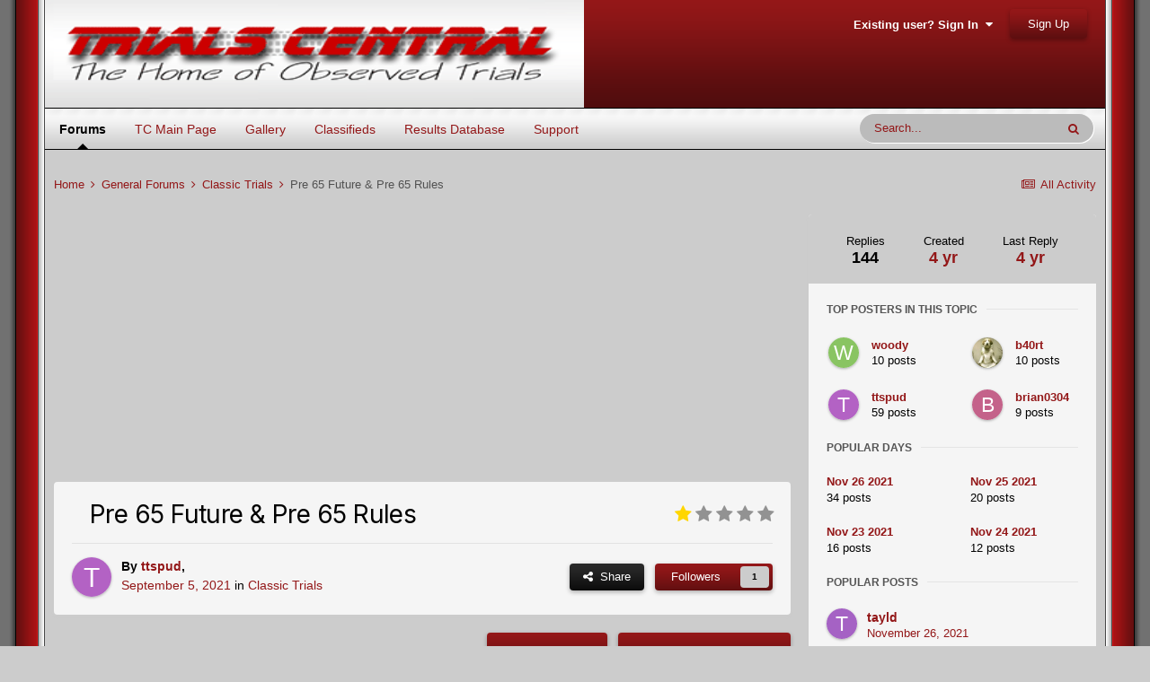

--- FILE ---
content_type: text/html;charset=UTF-8
request_url: https://www.trialscentral.com/forums/topic/75058-pre-65-future-pre-65-rules/page/5/
body_size: 41301
content:
<!DOCTYPE html>
<html lang="en-US" dir="ltr">
	<head>
		<meta charset="utf-8">
		<title>Pre 65 Future &amp; Pre 65 Rules - Page 5 - Classic Trials - Trials Central</title>
		
		

	<meta name="viewport" content="width=device-width, initial-scale=1">


	
	
		<meta property="og:image" content="https://www.trialscentral.com/forums/uploads/monthly_2018_02/sharing_logo.png.8a3fc32b335de6ba1e6852bf19459974.png">
	


	<meta name="twitter:card" content="summary_large_image" />



	
		
			
				<meta property="og:title" content="Pre 65 Future &amp; Pre 65 Rules">
			
		
	

	
		
			
				<meta property="og:type" content="website">
			
		
	

	
		
			
				<meta property="og:url" content="https://www.trialscentral.com/forums/topic/75058-pre-65-future-pre-65-rules/">
			
		
	

	
		
			
				<meta property="og:updated_time" content="2021-12-03T09:26:46Z">
			
		
	

	
		
			
				<meta property="og:site_name" content="Trials Central">
			
		
	

	
		
			
				<meta property="og:locale" content="en_US">
			
		
	


	
		<link rel="first" href="https://www.trialscentral.com/forums/topic/75058-pre-65-future-pre-65-rules/" />
	

	
		<link rel="prev" href="https://www.trialscentral.com/forums/topic/75058-pre-65-future-pre-65-rules/page/4/" />
	

	
		<link rel="next" href="https://www.trialscentral.com/forums/topic/75058-pre-65-future-pre-65-rules/page/6/" />
	

	
		<link rel="last" href="https://www.trialscentral.com/forums/topic/75058-pre-65-future-pre-65-rules/page/10/" />
	

	
		<link rel="canonical" href="https://www.trialscentral.com/forums/topic/75058-pre-65-future-pre-65-rules/page/5/" />
	

	
		<link as="style" rel="preload" href="https://www.trialscentral.com/forums/applications/core/interface/ckeditor/ckeditor/skins/ips/editor.css?t=LBEA" />
	

<link rel="alternate" type="application/rss+xml" title="TC Forums RSS Feed" href="https://www.trialscentral.com/forums/rss/1-tc-forums-rss-feed.xml/" /><link rel="alternate" type="application/rss+xml" title="TC Classifieds Feed" href="https://www.trialscentral.com/forums/rss/2-tc-classifieds-feed.xml/" />


<link rel="manifest" href="https://www.trialscentral.com/forums/manifest.webmanifest/">
<meta name="msapplication-config" content="https://www.trialscentral.com/forums/browserconfig.xml/">
<meta name="msapplication-starturl" content="/">
<meta name="application-name" content="Trials Central">

<meta name="apple-mobile-web-app-title" content="Trials Central">

	<meta name="theme-color" content="#ffffff">










<link rel="preload" href="//www.trialscentral.com/forums/applications/core/interface/font/fontawesome-webfont.woff2?v=4.7.0" as="font" crossorigin="anonymous">
		


	
		
			<link href="https://fonts.googleapis.com/css?family=Inter:300,300i,400,500,400i,700,700i" rel="stylesheet" referrerpolicy="origin">
		
		
			<link href="https://fonts.googleapis.com/css?family=Montserrat:300,300i,400,400i,500,700,700i" rel="stylesheet" referrerpolicy="origin">
		
	



	<link rel='stylesheet' href='https://www.trialscentral.com/forums/uploads/css_built_7/341e4a57816af3ba440d891ca87450ff_framework.css?v=f9c7a086ea1642949101' media='all'>

	<link rel='stylesheet' href='https://www.trialscentral.com/forums/uploads/css_built_7/05e81b71abe4f22d6eb8d1a929494829_responsive.css?v=f9c7a086ea1642949101' media='all'>

	<link rel='stylesheet' href='https://www.trialscentral.com/forums/uploads/css_built_7/90eb5adf50a8c640f633d47fd7eb1778_core.css?v=f9c7a086ea1642949101' media='all'>

	<link rel='stylesheet' href='https://www.trialscentral.com/forums/uploads/css_built_7/5a0da001ccc2200dc5625c3f3934497d_core_responsive.css?v=f9c7a086ea1642949101' media='all'>

	<link rel='stylesheet' href='https://www.trialscentral.com/forums/uploads/css_built_7/62e269ced0fdab7e30e026f1d30ae516_forums.css?v=f9c7a086ea1642949101' media='all'>

	<link rel='stylesheet' href='https://www.trialscentral.com/forums/uploads/css_built_7/76e62c573090645fb99a15a363d8620e_forums_responsive.css?v=f9c7a086ea1642949101' media='all'>

	<link rel='stylesheet' href='https://www.trialscentral.com/forums/uploads/css_built_7/ebdea0c6a7dab6d37900b9190d3ac77b_topics.css?v=f9c7a086ea1642949101' media='all'>





<link rel='stylesheet' href='https://www.trialscentral.com/forums/uploads/css_built_7/258adbb6e4f3e83cd3b355f84e3fa002_custom.css?v=f9c7a086ea1642949101' media='all'>




		
		

	
	<link rel='shortcut icon' href='https://www.trialscentral.com/forums/uploads/monthly_2018_02/favicon.ico.d5fe1c3f3aa070503113a1f1d512a785.ico' type="image/x-icon">

	</head>
	<body class='ipsApp ipsApp_front ipsJS_none ipsClearfix' data-controller='core.front.core.app' data-message="" data-pageApp='forums' data-pageLocation='front' data-pageModule='forums' data-pageController='topic' data-pageID='75058'  >
		<a href='#ipsLayout_mainArea' class='ipsHide' title='Go to main content on this page' accesskey='m'>Jump to content</a>
		
      
<div id='border_left'>
<div id='border_right'>
<div id='forum_wrapper1'>
      
			<div id='ipsLayout_header' class='ipsClearfix'>
				





              
				<header>



	<ul id="elUserNav" class="ipsList_inline cSignedOut ipsResponsive_showDesktop">
		
		
	


	<li class='cUserNav_icon ipsHide' id='elCart_container'></li>
	<li class='elUserNav_sep ipsHide' id='elCart_sep'></li>

<li id="elSignInLink">
			<a href="https://www.trialscentral.com/forums/login/" data-ipsmenu-closeonclick="false" data-ipsmenu id="elUserSignIn">
				Existing user? Sign In  <i class="fa fa-caret-down"></i>
			</a>
			
<div id='elUserSignIn_menu' class='ipsMenu ipsMenu_auto ipsHide'>
	<form accept-charset='utf-8' method='post' action='https://www.trialscentral.com/forums/login/'>
		<input type="hidden" name="csrfKey" value="d082ba0ec1e21b0aba4a03002744ce33">
		<input type="hidden" name="ref" value="aHR0cHM6Ly93d3cudHJpYWxzY2VudHJhbC5jb20vZm9ydW1zL3RvcGljLzc1MDU4LXByZS02NS1mdXR1cmUtcHJlLTY1LXJ1bGVzL3BhZ2UvNS8=">
		<div data-role="loginForm">
			
			
			
				
<div class="ipsPad ipsForm ipsForm_vertical">
	<h4 class="ipsType_sectionHead">Sign In</h4>
	<br><br>
	<ul class='ipsList_reset'>
		<li class="ipsFieldRow ipsFieldRow_noLabel ipsFieldRow_fullWidth">
			
			
				<input type="text" placeholder="Display Name or Email Address" name="auth" autocomplete="email">
			
		</li>
		<li class="ipsFieldRow ipsFieldRow_noLabel ipsFieldRow_fullWidth">
			<input type="password" placeholder="Password" name="password" autocomplete="current-password">
		</li>
		<li class="ipsFieldRow ipsFieldRow_checkbox ipsClearfix">
			<span class="ipsCustomInput">
				<input type="checkbox" name="remember_me" id="remember_me_checkbox" value="1" checked aria-checked="true">
				<span></span>
			</span>
			<div class="ipsFieldRow_content">
				<label class="ipsFieldRow_label" for="remember_me_checkbox">Remember me</label>
				<span class="ipsFieldRow_desc">Not recommended on shared computers</span>
			</div>
		</li>
		<li class="ipsFieldRow ipsFieldRow_fullWidth">
			<button type="submit" name="_processLogin" value="usernamepassword" class="ipsButton ipsButton_primary ipsButton_small" id="elSignIn_submit">Sign In</button>
			
				<p class="ipsType_right ipsType_small">
					
						<a href='https://www.trialscentral.com/forums/lostpassword/' data-ipsDialog data-ipsDialog-title='Forgot your password?'>
					
					Forgot your password?</a>
				</p>
			
		</li>
	</ul>
</div>
			
		</div>
	</form>
</div>
		</li>
		
			<li>
				
					<a href="https://www.trialscentral.com/forums/register/" data-ipsdialog data-ipsdialog-size="narrow" data-ipsdialog-title="Sign Up"  id="elRegisterButton" class="ipsButton ipsButton_normal ipsButton_primary">Sign Up</a>
				
			</li>
		
	</ul>


					<div class='ipsLayout_container'>
						


<a href='https://www.trialscentral.com/forums/' id='elLogo' accesskey='1'><img src="https://www.trialscentral.com/forums/uploads/monthly_2022_01/tc_logo.png.a5ec3b6127b7cf1fcfc7c13e9dcf1e10.png" alt='Trials Central'></a>

						

							
<ul class='ipsMobileHamburger ipsList_reset ipsResponsive_hideDesktop'>
	<li data-ipsDrawer data-ipsDrawer-drawerElem='#elMobileDrawer'>
		<a href='#'>
			
			
				
			
			
			
			<i class='fa fa-navicon'></i>
		</a>
	</li>
</ul>
						
					</div>
				</header>
				

	<nav data-controller='core.front.core.navBar' class=' ipsResponsive_showDesktop'>
		<div class='ipsNavBar_primary ipsLayout_container '>
			<ul data-role="primaryNavBar" class='ipsClearfix'>
				


	
		
		
			
		
		<li class='ipsNavBar_active' data-active id='elNavSecondary_21' data-role="navBarItem" data-navApp="forums" data-navExt="Forums">
			
			
				<a href="https://www.trialscentral.com/forums/"  data-navItem-id="21" data-navDefault>
					Forums<span class='ipsNavBar_active__identifier'></span>
				</a>
			
			
		</li>
	
	

	
	

	
		
		
		<li  id='elNavSecondary_15' data-role="navBarItem" data-navApp="core" data-navExt="CustomItem">
			
			
				<a href="http://www.trialscentral.com"  data-navItem-id="15" >
					TC Main Page<span class='ipsNavBar_active__identifier'></span>
				</a>
			
			
		</li>
	
	

	
	

	
		
		
		<li  id='elNavSecondary_9' data-role="navBarItem" data-navApp="gallery" data-navExt="Gallery">
			
			
				<a href="https://www.trialscentral.com/forums/gallery/"  data-navItem-id="9" >
					Gallery<span class='ipsNavBar_active__identifier'></span>
				</a>
			
			
		</li>
	
	

	
		
		
		<li  id='elNavSecondary_38' data-role="navBarItem" data-navApp="classifieds" data-navExt="classifieds">
			
			
				<a href="https://www.trialscentral.com/forums/classifieds/"  data-navItem-id="38" >
					Classifieds<span class='ipsNavBar_active__identifier'></span>
				</a>
			
			
		</li>
	
	

	
		
		
		<li  id='elNavSecondary_16' data-role="navBarItem" data-navApp="core" data-navExt="CustomItem">
			
			
				<a href="http://www.trialscentral.com/results"  data-navItem-id="16" >
					Results Database<span class='ipsNavBar_active__identifier'></span>
				</a>
			
			
		</li>
	
	

	
	

	
		
		
		<li  id='elNavSecondary_34' data-role="navBarItem" data-navApp="core" data-navExt="CustomItem">
			
			
				<a href="https://www.trialscentral.com/forums/support/"  data-navItem-id="34" >
					Support<span class='ipsNavBar_active__identifier'></span>
				</a>
			
			
				<ul class='ipsNavBar_secondary ipsHide' data-role='secondaryNavBar'>
					


	
	

	
	

					<li class='ipsHide' id='elNavigationMore_34' data-role='navMore'>
						<a href='#' data-ipsMenu data-ipsMenu-appendTo='#elNavigationMore_34' id='elNavigationMore_34_dropdown'>More <i class='fa fa-caret-down'></i></a>
						<ul class='ipsHide ipsMenu ipsMenu_auto' id='elNavigationMore_34_dropdown_menu' data-role='moreDropdown'></ul>
					</li>
				</ul>
			
		</li>
	
	

	
	

	
	

				<li class='ipsHide' id='elNavigationMore' data-role='navMore'>
					<a href='#' data-ipsMenu data-ipsMenu-appendTo='#elNavigationMore' id='elNavigationMore_dropdown'>More</a>
					<ul class='ipsNavBar_secondary ipsHide' data-role='secondaryNavBar'>
						<li class='ipsHide' id='elNavigationMore_more' data-role='navMore'>
							<a href='#' data-ipsMenu data-ipsMenu-appendTo='#elNavigationMore_more' id='elNavigationMore_more_dropdown'>More <i class='fa fa-caret-down'></i></a>
							<ul class='ipsHide ipsMenu ipsMenu_auto' id='elNavigationMore_more_dropdown_menu' data-role='moreDropdown'></ul>
						</li>
					</ul>
				</li>
			</ul>
			

	<div id="elSearchWrapper">
		<div id='elSearch' class='' data-controller='core.front.core.quickSearch'>
			<form accept-charset='utf-8' action='//www.trialscentral.com/forums/search/?do=quicksearch' method='post'>
				<input type='search' id='elSearchField' placeholder='Search...' name='q' autocomplete='off' aria-label='Search'>
				<button class='cSearchSubmit' type="submit" aria-label='Search'><i class="fa fa-search"></i></button>
				<div id="elSearchExpanded">
					<div class="ipsMenu_title">
						Search In
					</div>
					<ul class="ipsSideMenu_list ipsSideMenu_withRadios ipsSideMenu_small" data-ipsSideMenu data-ipsSideMenu-type="radio" data-ipsSideMenu-responsive="false" data-role="searchContexts">
						<li>
							<span class='ipsSideMenu_item ipsSideMenu_itemActive' data-ipsMenuValue='all'>
								<input type="radio" name="type" value="all" checked id="elQuickSearchRadio_type_all">
								<label for='elQuickSearchRadio_type_all' id='elQuickSearchRadio_type_all_label'>Everywhere</label>
							</span>
						</li>
						
						
							<li>
								<span class='ipsSideMenu_item' data-ipsMenuValue='forums_topic'>
									<input type="radio" name="type" value="forums_topic" id="elQuickSearchRadio_type_forums_topic">
									<label for='elQuickSearchRadio_type_forums_topic' id='elQuickSearchRadio_type_forums_topic_label'>Topics</label>
								</span>
							</li>
						
						
							
								<li>
									<span class='ipsSideMenu_item' data-ipsMenuValue='contextual_{&quot;type&quot;:&quot;forums_topic&quot;,&quot;nodes&quot;:49}'>
										<input type="radio" name="type" value='contextual_{&quot;type&quot;:&quot;forums_topic&quot;,&quot;nodes&quot;:49}' id='elQuickSearchRadio_type_contextual_9274ba8eeb1ad156daf6c79c387c7940'>
										<label for='elQuickSearchRadio_type_contextual_9274ba8eeb1ad156daf6c79c387c7940' id='elQuickSearchRadio_type_contextual_9274ba8eeb1ad156daf6c79c387c7940_label'>This Forum</label>
									</span>
								</li>
							
								<li>
									<span class='ipsSideMenu_item' data-ipsMenuValue='contextual_{&quot;type&quot;:&quot;forums_topic&quot;,&quot;item&quot;:75058}'>
										<input type="radio" name="type" value='contextual_{&quot;type&quot;:&quot;forums_topic&quot;,&quot;item&quot;:75058}' id='elQuickSearchRadio_type_contextual_0436093b87fa93f8e4d0ea0df54e68fd'>
										<label for='elQuickSearchRadio_type_contextual_0436093b87fa93f8e4d0ea0df54e68fd' id='elQuickSearchRadio_type_contextual_0436093b87fa93f8e4d0ea0df54e68fd_label'>This Topic</label>
									</span>
								</li>
							
						
						<li data-role="showMoreSearchContexts">
							<span class='ipsSideMenu_item' data-action="showMoreSearchContexts" data-exclude="forums_topic">
								More options...
							</span>
						</li>
					</ul>
					<div class="ipsMenu_title">
						Find results that contain...
					</div>
					<ul class='ipsSideMenu_list ipsSideMenu_withRadios ipsSideMenu_small ipsType_normal' role="radiogroup" data-ipsSideMenu data-ipsSideMenu-type="radio" data-ipsSideMenu-responsive="false" data-filterType='andOr'>
						
							<li>
								<span class='ipsSideMenu_item ipsSideMenu_itemActive' data-ipsMenuValue='or'>
									<input type="radio" name="search_and_or" value="or" checked id="elRadio_andOr_or">
									<label for='elRadio_andOr_or' id='elField_andOr_label_or'><em>Any</em> of my search term words</label>
								</span>
							</li>
						
							<li>
								<span class='ipsSideMenu_item ' data-ipsMenuValue='and'>
									<input type="radio" name="search_and_or" value="and"  id="elRadio_andOr_and">
									<label for='elRadio_andOr_and' id='elField_andOr_label_and'><em>All</em> of my search term words</label>
								</span>
							</li>
						
					</ul>
					<div class="ipsMenu_title">
						Find results in...
					</div>
					<ul class='ipsSideMenu_list ipsSideMenu_withRadios ipsSideMenu_small ipsType_normal' role="radiogroup" data-ipsSideMenu data-ipsSideMenu-type="radio" data-ipsSideMenu-responsive="false" data-filterType='searchIn'>
						<li>
							<span class='ipsSideMenu_item ipsSideMenu_itemActive' data-ipsMenuValue='all'>
								<input type="radio" name="search_in" value="all" checked id="elRadio_searchIn_and">
								<label for='elRadio_searchIn_and' id='elField_searchIn_label_all'>Content titles and body</label>
							</span>
						</li>
						<li>
							<span class='ipsSideMenu_item' data-ipsMenuValue='titles'>
								<input type="radio" name="search_in" value="titles" id="elRadio_searchIn_titles">
								<label for='elRadio_searchIn_titles' id='elField_searchIn_label_titles'>Content titles only</label>
							</span>
						</li>
					</ul>
				</div>
			</form>
		</div>
	</div>

		</div>
	</nav>

				
<ul id='elMobileNav' class='ipsResponsive_hideDesktop' data-controller='core.front.core.mobileNav'>
	
		
			
			
				
				
			
				
					<li id='elMobileBreadcrumb'>
						<a href='https://www.trialscentral.com/forums/forum/49-classic-trials/'>
							<span>Classic Trials</span>
						</a>
					</li>
				
				
			
				
				
			
		
	
	
	
	<li >
		<a data-action="defaultStream" href='https://www.trialscentral.com/forums/discover/'><i class="fa fa-newspaper-o" aria-hidden="true"></i></a>
	</li>

	

	
		<li class='ipsJS_show'>
			<a href='https://www.trialscentral.com/forums/search/'><i class='fa fa-search'></i></a>
		</li>
	
</ul>
			</div>
		
		<main id='ipsLayout_body' class='ipsLayout_container'>
			<div id='ipsLayout_contentArea'>
				<div id='ipsLayout_contentWrapper'>
					
<nav class='ipsBreadcrumb ipsBreadcrumb_top ipsFaded_withHover'>
	

	<ul class='ipsList_inline ipsPos_right'>
		
		<li >
			<a data-action="defaultStream" class='ipsType_light '  href='https://www.trialscentral.com/forums/discover/'><i class="fa fa-newspaper-o" aria-hidden="true"></i> <span>All Activity</span></a>
		</li>
		
	</ul>

	<ul data-role="breadcrumbList">
		<li>
			<a title="Home" href='https://www.trialscentral.com/forums/'>
				<span>Home <i class='fa fa-angle-right'></i></span>
			</a>
		</li>
		
		
			<li>
				
					<a href='https://www.trialscentral.com/forums/forum/31-general-forums/'>
						<span>General Forums <i class='fa fa-angle-right' aria-hidden="true"></i></span>
					</a>
				
			</li>
		
			<li>
				
					<a href='https://www.trialscentral.com/forums/forum/49-classic-trials/'>
						<span>Classic Trials <i class='fa fa-angle-right' aria-hidden="true"></i></span>
					</a>
				
			</li>
		
			<li>
				
					Pre 65 Future &amp; Pre 65 Rules
				
			</li>
		
	</ul>
</nav>
					
					<div id='ipsLayout_mainArea'>
						<div align="center"><script async src="//pagead2.googlesyndication.com/pagead/js/adsbygoogle.js"></script>
<!-- TC Forums Responsive -->
<ins class="adsbygoogle"
     style="display:block"
     data-ad-client="ca-pub-7953908697917611"
     data-ad-slot="8490710616"
     data-ad-format="auto"></ins>
<script>
(adsbygoogle = window.adsbygoogle || []).push({});
  </script></div>
<br>
						
						
						

	




						



<div class="ipsPageHeader ipsResponsive_pull ipsBox ipsPadding sm:ipsPadding:half ipsMargin_bottom">
	
	<div class="ipsFlex ipsFlex-ai:center ipsFlex-fw:wrap ipsGap:4">
		<div class="ipsFlex-flex:11">
			<h1 class="ipsType_pageTitle ipsContained_container">
				

				
				
					<span class="ipsType_break ipsContained">
						<span>Pre 65 Future &amp; Pre 65 Rules</span>
					</span>
				
			</h1>
			
			
		</div>
		
			<div class="ipsFlex-flex:00 ipsType_light">
				
				
<div  class='ipsClearfix ipsRating  ipsRating_veryLarge'>
	
	<ul class='ipsRating_collective'>
		
			
				<li class='ipsRating_on'>
					<i class='fa fa-star'></i>
				</li>
			
		
			
				<li class='ipsRating_off'>
					<i class='fa fa-star'></i>
				</li>
			
		
			
				<li class='ipsRating_off'>
					<i class='fa fa-star'></i>
				</li>
			
		
			
				<li class='ipsRating_off'>
					<i class='fa fa-star'></i>
				</li>
			
		
			
				<li class='ipsRating_off'>
					<i class='fa fa-star'></i>
				</li>
			
		
	</ul>
</div>
			</div>
		
	</div>
	<hr class="ipsHr">
<div class="ipsPageHeader__meta ipsFlex ipsFlex-jc:between ipsFlex-ai:center ipsFlex-fw:wrap ipsGap:3">
		<div class="ipsFlex-flex:11">
			<div class="ipsPhotoPanel ipsPhotoPanel_mini ipsPhotoPanel_notPhone ipsClearfix">
				


	<a href="https://www.trialscentral.com/forums/profile/19552-ttspud/" rel="nofollow" data-ipsHover data-ipsHover-width="370" data-ipsHover-target="https://www.trialscentral.com/forums/profile/19552-ttspud/?do=hovercard" class="ipsUserPhoto ipsUserPhoto_mini" title="Go to ttspud's profile">
		<img src='data:image/svg+xml,%3Csvg%20xmlns%3D%22http%3A%2F%2Fwww.w3.org%2F2000%2Fsvg%22%20viewBox%3D%220%200%201024%201024%22%20style%3D%22background%3A%23b362c4%22%3E%3Cg%3E%3Ctext%20text-anchor%3D%22middle%22%20dy%3D%22.35em%22%20x%3D%22512%22%20y%3D%22512%22%20fill%3D%22%23ffffff%22%20font-size%3D%22700%22%20font-family%3D%22-apple-system%2C%20BlinkMacSystemFont%2C%20Roboto%2C%20Helvetica%2C%20Arial%2C%20sans-serif%22%3ET%3C%2Ftext%3E%3C%2Fg%3E%3C%2Fsvg%3E' alt='ttspud' loading="lazy">
	</a>

				<div>
					<p class="ipsType_reset ipsType_blendLinks">
						<span class="ipsType_normal">
						
							<strong>By 


<a href='https://www.trialscentral.com/forums/profile/19552-ttspud/' rel="nofollow" data-ipsHover data-ipsHover-width='370' data-ipsHover-target='https://www.trialscentral.com/forums/profile/19552-ttspud/?do=hovercard&amp;referrer=https%253A%252F%252Fwww.trialscentral.com%252Fforums%252Ftopic%252F75058-pre-65-future-pre-65-rules%252Fpage%252F5%252F' title="Go to ttspud's profile" class="ipsType_break">ttspud</a>, </strong><br><span class="ipsType_light"><time datetime='2021-09-05T20:54:50Z' title='09/05/2021 08:54  PM' data-short='4 yr'>September 5, 2021</time> in <a href="https://www.trialscentral.com/forums/forum/49-classic-trials/">Classic Trials</a></span>
						
						</span>
					</p>
				</div>
			</div>
		</div>
		
			<div class="ipsFlex-flex:01 ipsResponsive_hidePhone">
				<div class="ipsFlex ipsFlex-ai:center ipsFlex-jc:center ipsGap:3 ipsGap_row:0">
					
						


    <a href='#elShareItem_2044944956_menu' id='elShareItem_2044944956' data-ipsMenu class='ipsShareButton ipsButton ipsButton_verySmall ipsButton_link ipsButton_link--light'>
        <span><i class='fa fa-share-alt'></i></span> &nbsp;Share
    </a>

    <div class='ipsPadding ipsMenu ipsMenu_auto ipsHide' id='elShareItem_2044944956_menu' data-controller="core.front.core.sharelink">
        <ul class='ipsList_inline'>
            
                <li>
<a href="mailto:?subject=Pre%2065%20Future%20%26%20Pre%2065%20Rules&body=https%3A%2F%2Fwww.trialscentral.com%2Fforums%2Ftopic%2F75058-pre-65-future-pre-65-rules%2F" rel='nofollow' class='cShareLink cShareLink_email' title='Share via email' data-ipsTooltip>
	<i class="fa fa-envelope"></i>
</a></li>
            
        </ul>
        
            <hr class='ipsHr'>
            <button class='ipsHide ipsButton ipsButton_verySmall ipsButton_light ipsButton_fullWidth ipsMargin_top:half' data-controller='core.front.core.webshare' data-role='webShare' data-webShareTitle='Pre 65 Future &amp; Pre 65 Rules' data-webShareText='Pre 65 Future &amp; Pre 65 Rules' data-webShareUrl='https://www.trialscentral.com/forums/topic/75058-pre-65-future-pre-65-rules/'>More sharing options...</button>
        
    </div>

					
					



					

<div data-followApp='forums' data-followArea='topic' data-followID='75058' data-controller='core.front.core.followButton'>
	

	<a href='https://www.trialscentral.com/forums/login/' rel="nofollow" class="ipsFollow ipsPos_middle ipsButton ipsButton_light ipsButton_verySmall " data-role="followButton" data-ipsTooltip title='Sign in to follow this'>
		<span>Followers</span>
		<span class='ipsCommentCount'>1</span>
	</a>

</div>
				</div>
			</div>
					
	</div>
	
	
</div>






<div class="ipsClearfix">
	<ul class="ipsToolList ipsToolList_horizontal ipsClearfix ipsSpacer_both ">
		
			<li class="ipsToolList_primaryAction">
				<span data-controller="forums.front.topic.reply">
					
						<a href="#replyForm" rel="nofollow" class="ipsButton ipsButton_important ipsButton_medium ipsButton_fullWidth" data-action="replyToTopic">Reply to this topic</a>
					
				</span>
			</li>
		
		
			<li class="ipsResponsive_hidePhone">
				
					<a href="https://www.trialscentral.com/forums/forum/49-classic-trials/?do=add" rel="nofollow" class="ipsButton ipsButton_link ipsButton_medium ipsButton_fullWidth" title="Start a new topic in this forum">Start new topic</a>
				
			</li>
		
		
	</ul>
</div>

<div id="comments" data-controller="core.front.core.commentFeed,forums.front.topic.view, core.front.core.ignoredComments" data-autopoll data-baseurl="https://www.trialscentral.com/forums/topic/75058-pre-65-future-pre-65-rules/"  data-feedid="topic-75058" class="cTopic ipsClear ipsSpacer_top">
	
			

				<div class="ipsBox ipsResponsive_pull ipsPadding:half ipsClearfix ipsClear ipsMargin_bottom">
					
					
						


	
	<ul class='ipsPagination' id='elPagination_793ae5598d44e3d5107094e9efeff917_230530371' data-ipsPagination-seoPagination='true' data-pages='10' data-ipsPagination  data-ipsPagination-pages="10" data-ipsPagination-perPage='15'>
		
			
				<li class='ipsPagination_first'><a href='https://www.trialscentral.com/forums/topic/75058-pre-65-future-pre-65-rules/#comments' rel="first" data-page='1' data-ipsTooltip title='First page'><i class='fa fa-angle-double-left'></i></a></li>
				<li class='ipsPagination_prev'><a href='https://www.trialscentral.com/forums/topic/75058-pre-65-future-pre-65-rules/page/4/#comments' rel="prev" data-page='4' data-ipsTooltip title='Previous page'>Prev</a></li>
				
					<li class='ipsPagination_page'><a href='https://www.trialscentral.com/forums/topic/75058-pre-65-future-pre-65-rules/#comments' data-page='1'>1</a></li>
				
					<li class='ipsPagination_page'><a href='https://www.trialscentral.com/forums/topic/75058-pre-65-future-pre-65-rules/page/2/#comments' data-page='2'>2</a></li>
				
					<li class='ipsPagination_page'><a href='https://www.trialscentral.com/forums/topic/75058-pre-65-future-pre-65-rules/page/3/#comments' data-page='3'>3</a></li>
				
					<li class='ipsPagination_page'><a href='https://www.trialscentral.com/forums/topic/75058-pre-65-future-pre-65-rules/page/4/#comments' data-page='4'>4</a></li>
				
			
			<li class='ipsPagination_page ipsPagination_active'><a href='https://www.trialscentral.com/forums/topic/75058-pre-65-future-pre-65-rules/page/5/#comments' data-page='5'>5</a></li>
			
				
					<li class='ipsPagination_page'><a href='https://www.trialscentral.com/forums/topic/75058-pre-65-future-pre-65-rules/page/6/#comments' data-page='6'>6</a></li>
				
					<li class='ipsPagination_page'><a href='https://www.trialscentral.com/forums/topic/75058-pre-65-future-pre-65-rules/page/7/#comments' data-page='7'>7</a></li>
				
					<li class='ipsPagination_page'><a href='https://www.trialscentral.com/forums/topic/75058-pre-65-future-pre-65-rules/page/8/#comments' data-page='8'>8</a></li>
				
					<li class='ipsPagination_page'><a href='https://www.trialscentral.com/forums/topic/75058-pre-65-future-pre-65-rules/page/9/#comments' data-page='9'>9</a></li>
				
					<li class='ipsPagination_page'><a href='https://www.trialscentral.com/forums/topic/75058-pre-65-future-pre-65-rules/page/10/#comments' data-page='10'>10</a></li>
				
				<li class='ipsPagination_next'><a href='https://www.trialscentral.com/forums/topic/75058-pre-65-future-pre-65-rules/page/6/#comments' rel="next" data-page='6' data-ipsTooltip title='Next page'>Next</a></li>
				<li class='ipsPagination_last'><a href='https://www.trialscentral.com/forums/topic/75058-pre-65-future-pre-65-rules/page/10/#comments' rel="last" data-page='10' data-ipsTooltip title='Last page'><i class='fa fa-angle-double-right'></i></a></li>
			
			
				<li class='ipsPagination_pageJump'>
					<a href='#' data-ipsMenu data-ipsMenu-closeOnClick='false' data-ipsMenu-appendTo='#elPagination_793ae5598d44e3d5107094e9efeff917_230530371' id='elPagination_793ae5598d44e3d5107094e9efeff917_230530371_jump'>Page 5 of 10 &nbsp;<i class='fa fa-caret-down'></i></a>
					<div class='ipsMenu ipsMenu_narrow ipsPadding ipsHide' id='elPagination_793ae5598d44e3d5107094e9efeff917_230530371_jump_menu'>
						<form accept-charset='utf-8' method='post' action='https://www.trialscentral.com/forums/topic/75058-pre-65-future-pre-65-rules/#comments' data-role="pageJump">
							<ul class='ipsForm ipsForm_horizontal'>
								<li class='ipsFieldRow'>
									<input type='number' min='1' max='10' placeholder='Page number' class='ipsField_fullWidth' name='page'>
								</li>
								<li class='ipsFieldRow ipsFieldRow_fullWidth'>
									<input type='submit' class='ipsButton_fullWidth ipsButton ipsButton_verySmall ipsButton_primary' value='Go'>
								</li>
							</ul>
						</form>
					</div>
				</li>
			
		
	</ul>

					
				</div>
			
	

	

<div data-controller='core.front.core.recommendedComments' data-url='https://www.trialscentral.com/forums/topic/75058-pre-65-future-pre-65-rules/?recommended=comments' class='ipsRecommendedComments ipsHide'>
	<div data-role="recommendedComments">
		<h2 class='ipsType_sectionHead ipsType_large ipsType_bold ipsMargin_bottom'>Recommended Posts</h2>
		
	</div>
</div>
	
	<div id="elPostFeed" data-role="commentFeed" data-controller="core.front.core.moderation" >
		<form action="https://www.trialscentral.com/forums/topic/75058-pre-65-future-pre-65-rules/page/5/?csrfKey=d082ba0ec1e21b0aba4a03002744ce33&amp;do=multimodComment" method="post" data-ipspageaction data-role="moderationTools">
			
			
				

					

					
					




<a id='comment-516416'></a>
<article  id='elComment_516416' class='cPost ipsBox ipsResponsive_pull  ipsComment  ipsComment_parent ipsClearfix ipsClear ipsColumns ipsColumns_noSpacing ipsColumns_collapsePhone    '>
	

	

	<div class='cAuthorPane_mobile ipsResponsive_showPhone'>
		<div class='cAuthorPane_photo'>
			


	<a href="https://www.trialscentral.com/forums/profile/3125-jon%20v8/" rel="nofollow" data-ipsHover data-ipsHover-width="370" data-ipsHover-target="https://www.trialscentral.com/forums/profile/3125-jon%20v8/?do=hovercard" class="ipsUserPhoto ipsUserPhoto_large" title="Go to jon v8's profile">
		<img src='https://www.trialscentral.com/forums/uploads/profile/photo-thumb-3125.jpg' alt='jon v8' loading="lazy">
	</a>

			
		</div>
		<div class='cAuthorPane_content'>
			<h3 class='ipsType_sectionHead cAuthorPane_author ipsType_break ipsType_blendLinks ipsTruncate ipsTruncate_line'>
				


<a href='https://www.trialscentral.com/forums/profile/3125-jon%20v8/' rel="nofollow" data-ipsHover data-ipsHover-width='370' data-ipsHover-target='https://www.trialscentral.com/forums/profile/3125-jon%20v8/?do=hovercard&amp;referrer=https%253A%252F%252Fwww.trialscentral.com%252Fforums%252Ftopic%252F75058-pre-65-future-pre-65-rules%252Fpage%252F5%252F' title="Go to jon v8's profile" class="ipsType_break"><span style='color:green'>jon v8</span></a>
				<span class='ipsMargin_left:half'>
</span>
			</h3>
			<div class='ipsType_light ipsType_reset'>
				<a href='https://www.trialscentral.com/forums/topic/75058-pre-65-future-pre-65-rules/?do=findComment&amp;comment=516416' class='ipsType_blendLinks'>Posted <time datetime='2021-11-23T12:39:52Z' title='11/23/2021 12:39  PM' data-short='4 yr'>November 23, 2021</time></a>
				
			</div>
		</div>
	</div>
	<aside class='ipsComment_author cAuthorPane ipsColumn ipsColumn_medium ipsResponsive_hidePhone'>




<div class='authBox'>




		<h3 class='ipsType_sectionHead cAuthorPane_author ipsType_blendLinks ipsType_break'><strong>


<a href='https://www.trialscentral.com/forums/profile/3125-jon%20v8/' rel="nofollow" data-ipsHover data-ipsHover-width='370' data-ipsHover-target='https://www.trialscentral.com/forums/profile/3125-jon%20v8/?do=hovercard&amp;referrer=https%253A%252F%252Fwww.trialscentral.com%252Fforums%252Ftopic%252F75058-pre-65-future-pre-65-rules%252Fpage%252F5%252F' title="Go to jon v8's profile" class="ipsType_break">jon v8</a></strong></h3>

		<ul class='cAuthorPane_info ipsList_reset'>
			
				<li data-role='rank-title' class='ipsType_break'>Newbie</li>
			
			
				<li data-role='rank-image'>
<img src='https://www.trialscentral.com/forums/uploads/monthly_2022_01/1_Newbie.svg' loading="lazy" alt="Newbie" class="" data-ipsTooltip title="Rank: Newbie (1/14)"></li>
			

			<li data-role='photo' class='cAuthorPane_photo'>
				


	<a href="https://www.trialscentral.com/forums/profile/3125-jon%20v8/" rel="nofollow" data-ipsHover data-ipsHover-width="370" data-ipsHover-target="https://www.trialscentral.com/forums/profile/3125-jon%20v8/?do=hovercard" class="ipsUserPhoto ipsUserPhoto_large" title="Go to jon v8's profile">
		<img src='https://www.trialscentral.com/forums/uploads/profile/photo-thumb-3125.jpg' alt='jon v8' loading="lazy">
	</a>

				
			</li>
			<li data-role='group'><span style='color:green'>Members</span></li>
			
          
<!-- RANK IMAGE -->
<!-- <li class='Members'></li> -->   
<!-- END RANK IMAGE --> 
          
			
				<li data-role='reputation-badge'>
					

					
				</li>
				<li data-role='posts' class='ipsType_light'>1,644 posts</li>

				
				

			
		</ul>




</div>




	</aside>





	<div class='ipsColumn ipsColumn_fluid ipsMargin:none'>
		

<div id='comment-516416_wrap' data-controller='core.front.core.comment' data-commentApp='forums' data-commentType='forums' data-commentID="516416" data-quoteData='{&quot;userid&quot;:3125,&quot;username&quot;:&quot;jon v8&quot;,&quot;timestamp&quot;:1637671192,&quot;contentapp&quot;:&quot;forums&quot;,&quot;contenttype&quot;:&quot;forums&quot;,&quot;contentid&quot;:75058,&quot;contentclass&quot;:&quot;forums_Topic&quot;,&quot;contentcommentid&quot;:516416}' class='ipsComment_content ipsType_medium'>

	<div class='ipsComment_meta ipsType_light ipsFlex ipsFlex-ai:center ipsFlex-jc:between ipsFlex-fd:row-reverse'>
		<div class='ipsType_light ipsType_reset ipsType_blendLinks ipsComment_toolWrap'>
			<div class='ipsResponsive_hidePhone ipsComment_badges'>
				<ul class='ipsList_reset ipsFlex ipsFlex-jc:end ipsFlex-fw:wrap ipsGap:2 ipsGap_row:1'>
					
					
					
					
					
				</ul>
			</div>
			<ul class='ipsList_reset ipsComment_tools'>
				<li>
					<a href='#elControls_516416_menu' class='ipsComment_ellipsis' id='elControls_516416' title='More options...' data-ipsMenu data-ipsMenu-appendTo='#comment-516416_wrap'><i class='fa fa-ellipsis-h'></i></a>
					<ul id='elControls_516416_menu' class='ipsMenu ipsMenu_narrow ipsHide'>
						
							<li class='ipsMenu_item'><a href='https://www.trialscentral.com/forums/topic/75058-pre-65-future-pre-65-rules/?do=reportComment&amp;comment=516416' data-ipsDialog data-ipsDialog-remoteSubmit data-ipsDialog-size='medium' data-ipsDialog-flashMessage='Thanks for your report.' data-ipsDialog-title="Report post" data-action='reportComment' title='Report this content'>Report</a></li>
						
						
							<li class='ipsMenu_item'><a href='https://www.trialscentral.com/forums/topic/75058-pre-65-future-pre-65-rules/?do=findComment&amp;comment=516416' rel="nofollow" title='Share this post' data-ipsDialog data-ipsDialog-size='narrow' data-ipsDialog-content='#elShareComment_516416_menu' data-ipsDialog-title="Share this post" id='elSharePost_516416' data-role='shareComment'>Share</a></li>
						
                        
						
						
						
							
								
							
							
							
							
							
							
						
					</ul>
				</li>
				
			</ul>
		</div>

		<div class='ipsType_reset ipsResponsive_hidePhone'>
			<a href='https://www.trialscentral.com/forums/topic/75058-pre-65-future-pre-65-rules/?do=findComment&amp;comment=516416' rel="nofollow" class='ipsType_blendLinks'>Posted <time datetime='2021-11-23T12:39:52Z' title='11/23/2021 12:39  PM' data-short='4 yr'>November 23, 2021</time></a>
			
			<span class='ipsResponsive_hidePhone'>
				
				
			</span>
		</div>
	</div>

	

    

	<div class='cPost_contentWrap'>
		
		<div data-role='commentContent' class='ipsType_normal ipsType_richText ipsPadding_bottom ipsContained' data-controller='core.front.core.lightboxedImages'>
			<p>
	TT Spud, I think you need to be more realistic about your dreams or ideas of what Pre65 trials is or should be like. I'd like to point out a couple of things to you;
</p>

<p>
	1,  Nothing good lasts forever.
</p>

<p>
	2, Many of the riders who have original Pre65 trials bikes are simply too old to ride them or are scared of hurting themselves.( Or their partners have forbidden them )
</p>

<p>
	3, The Talmag as a trial is a great spectacle,a lovely collection of bikes and well known faces in the trials world. But many of those bikes will go back in the shed and not be ridden until the next Talmag. I have almost begged riders there to come and ride our Ashwicke Classic trials which are set out to cater for rigids and with older riders in mind. None will come and join us, they are happy to ride one trial a year. And its not distance, look in the Talmag entry list and people drive from all over the country to it.
</p>

<p>
	4, You make a big point about cheating with trick bikes, ANY rider who is honest will admit it is the rider, not the bike that wins the trial. Study the results of any trial where you know the individuals and you will see this is true. An alloy tank full of fuel can easily weigh more than a steel one with just enough fuel to finish the trial...
</p>

<p>
	5, If you make the "rules" of entry too rigid then someone needs to ensure they are enforced - Who is going to do this ? And what qualification would they need and be able to prove ?  I don't mind my bike having looked at as per the Talmag,checking if the brakes might work etc. But every time I have ridden it, no mention was made of it having a modern BTH electronic mag on it. Point is 80% or more of the bikes would have failed scrutineering for this reason. The late Len Hutty was using exactly the same mag as me each time he won - Was he cheating ? He would have won with a Lucas racing mag anyway.
</p>

<p>
	6, A few years back there seemed to be a big argument / discussion on the Trials Australia forum about using square barrels on Tiger Cubs, I think the Aussy rules banned them. This and similar issues, (From what I was told by a friend living there) has contributed to Classic trials of almost any kind being dead  in Australia. Be too fussy and people simply won't bother.
</p>

<p>
	7, Over here in the West Country I ride most weekends, the trials usually have A and B routes plus a Gentlefolk route where you go in the start cards and take any path you choose to the ends cards. It works. Entry is usually between 50 and 100 riders. Few of the events have prizes and those that do are good natured fun. We run a couple of charity trials a year to put back into the sport, and it seems well received. 
</p>

<p>
	8, If you are confident that there are people who would like to ride in events with entry requirements as you suggest, why not set up a club like I did. It cost me about £700 in kit and we pay the AMCA an annual fee. Its a bit of work, but well worth it. (Especially if you donate all the proceeds to charity)
</p>

			
		</div>

		
			<div class='ipsItemControls'>
				
					
						

	<div data-controller='core.front.core.reaction' class='ipsItemControls_right ipsClearfix '>	
		<div class='ipsReact ipsPos_right'>
			
				
				<div class='ipsReact_blurb ' data-role='reactionBlurb'>
					
						

	
	<ul class='ipsReact_reactions'>
		
		
			
				
				<li class='ipsReact_reactCount'>
					
						<span data-ipsTooltip title="Thanks">
					
							<span>
								<img src='https://www.trialscentral.com/forums/uploads/reactions/react_thanks.png' alt="Thanks" loading="lazy">
							</span>
							<span>
								2
							</span>
					
						</span>
					
				</li>
			
		
	</ul>

					
				</div>
			
			
			
		</div>
	</div>

					
				
				<ul class='ipsComment_controls ipsClearfix ipsItemControls_left' data-role="commentControls">
					
						
							<li data-ipsQuote-editor='topic_comment' data-ipsQuote-target='#comment-516416' class='ipsJS_show'>
								<button class='ipsButton ipsButton_light ipsButton_verySmall ipsButton_narrow cMultiQuote ipsHide' data-action='multiQuoteComment' data-ipsTooltip data-ipsQuote-multiQuote data-mqId='mq516416' title='MultiQuote'><i class='fa fa-plus'></i></button>
							</li>
							<li data-ipsQuote-editor='topic_comment' data-ipsQuote-target='#comment-516416' class='ipsJS_show'>
								<a href='#' data-action='quoteComment' data-ipsQuote-singleQuote>Quote</a>
							</li>
						
						
						
					
					<li class='ipsHide' data-role='commentLoading'>
						<span class='ipsLoading ipsLoading_tiny ipsLoading_noAnim'></span>
					</li>
				</ul>
			</div>
		

		
			

		
	</div>

	

	



<div class='ipsPadding ipsHide cPostShareMenu' id='elShareComment_516416_menu'>
	<h5 class='ipsType_normal ipsType_reset'>Link to comment</h5>
	
		
	
	
	<input type='text' value='https://www.trialscentral.com/forums/topic/75058-pre-65-future-pre-65-rules/?do=findComment&amp;comment=516416' class='ipsField_fullWidth'>

	
	<h5 class='ipsType_normal ipsType_reset ipsSpacer_top'>Share on other sites</h5>
	

	<ul class='ipsList_inline ipsList_noSpacing ipsClearfix' data-controller="core.front.core.sharelink">
		
			<li>
<a href="mailto:?subject=Pre%2065%20Future%20%26%20Pre%2065%20Rules&body=https%3A%2F%2Fwww.trialscentral.com%2Fforums%2Ftopic%2F75058-pre-65-future-pre-65-rules%2F%3Fdo%3DfindComment%26comment%3D516416" rel='nofollow' class='cShareLink cShareLink_email' title='Share via email' data-ipsTooltip>
	<i class="fa fa-envelope"></i>
</a></li>
		
	</ul>


	<hr class='ipsHr'>
	<button class='ipsHide ipsButton ipsButton_small ipsButton_light ipsButton_fullWidth ipsMargin_top:half' data-controller='core.front.core.webshare' data-role='webShare' data-webShareTitle='Pre 65 Future &amp; Pre 65 Rules' data-webShareText='TT Spud, I think you need to be more realistic about your dreams or ideas of what Pre65 trials is or should be like. I&#039;d like to point out a couple of things to you;
 


	1,  Nothing good lasts forever.
 


	2, Many of the riders who have original Pre65 trials bikes are simply too old to ride them or are scared of hurting themselves.( Or their partners have forbidden them )
 


	3, The Talmag as a trial is a great spectacle,a lovely collection of bikes and well known faces in the trials world. But many of those bikes will go back in the shed and not be ridden until the next Talmag. I have almost begged riders there to come and ride our Ashwicke Classic trials which are set out to cater for rigids and with older riders in mind. None will come and join us, they are happy to ride one trial a year. And its not distance, look in the Talmag entry list and people drive from all over the country to it.
 


	4, You make a big point about cheating with trick bikes, ANY rider who is honest will admit it is the rider, not the bike that wins the trial. Study the results of any trial where you know the individuals and you will see this is true. An alloy tank full of fuel can easily weigh more than a steel one with just enough fuel to finish the trial...
 


	5, If you make the &quot;rules&quot; of entry too rigid then someone needs to ensure they are enforced - Who is going to do this ? And what qualification would they need and be able to prove ?  I don&#039;t mind my bike having looked at as per the Talmag,checking if the brakes might work etc. But every time I have ridden it, no mention was made of it having a modern BTH electronic mag on it. Point is 80% or more of the bikes would have failed scrutineering for this reason. The late Len Hutty was using exactly the same mag as me each time he won - Was he cheating ? He would have won with a Lucas racing mag anyway.
 


	6, A few years back there seemed to be a big argument / discussion on the Trials Australia forum about using square barrels on Tiger Cubs, I think the Aussy rules banned them. This and similar issues, (From what I was told by a friend living there) has contributed to Classic trials of almost any kind being dead  in Australia. Be too fussy and people simply won&#039;t bother.
 


	7, Over here in the West Country I ride most weekends, the trials usually have A and B routes plus a Gentlefolk route where you go in the start cards and take any path you choose to the ends cards. It works. Entry is usually between 50 and 100 riders. Few of the events have prizes and those that do are good natured fun. We run a couple of charity trials a year to put back into the sport, and it seems well received. 
 


	8, If you are confident that there are people who would like to ride in events with entry requirements as you suggest, why not set up a club like I did. It cost me about £700 in kit and we pay the AMCA an annual fee. Its a bit of work, but well worth it. (Especially if you donate all the proceeds to charity)
 ' data-webShareUrl='https://www.trialscentral.com/forums/topic/75058-pre-65-future-pre-65-rules/?do=findComment&amp;comment=516416'>More sharing options...</button>

	
</div>
</div>
	</div>
</article>

<div class='postween'> </div>
					
					
						<div align="center"><script async src="//pagead2.googlesyndication.com/pagead/js/adsbygoogle.js"></script>
<!-- TC Forums Responsive -->
<ins class="adsbygoogle"
     style="display:block"
     data-ad-client="ca-pub-7953908697917611"
     data-ad-slot="8490710616"
     data-ad-format="auto"></ins>
<script>
(adsbygoogle = window.adsbygoogle || []).push({});
  </script></div>
<br>
					
					
						







<div class="ipsBox cTopicOverview cTopicOverview--inline ipsFlex ipsFlex-fd:row md:ipsFlex-fd:row sm:ipsFlex-fd:column ipsMargin_bottom sm:ipsMargin_bottom:half sm:ipsMargin_top:half ipsResponsive_pull ipsResponsive_hideDesktop ipsResponsive_block " data-controller='forums.front.topic.activity'>

	<div class='cTopicOverview__header ipsAreaBackground_light ipsFlex sm:ipsFlex-fw:wrap sm:ipsFlex-jc:center'>
		<ul class='cTopicOverview__stats ipsPadding ipsMargin:none sm:ipsPadding_horizontal:half ipsFlex ipsFlex-flex:10 ipsFlex-jc:around ipsFlex-ai:center'>
			<li class='cTopicOverview__statItem ipsType_center'>
				<span class='cTopicOverview__statTitle ipsType_light ipsTruncate ipsTruncate_line'>Replies</span>
				<span class='cTopicOverview__statValue'>144</span>
			</li>
			<li class='cTopicOverview__statItem ipsType_center'>
				<span class='cTopicOverview__statTitle ipsType_light ipsTruncate ipsTruncate_line'>Created</span>
				<span class='cTopicOverview__statValue'><time datetime='2021-09-05T20:54:50Z' title='09/05/2021 08:54  PM' data-short='4 yr'>4 yr</time></span>
			</li>
			<li class='cTopicOverview__statItem ipsType_center'>
				<span class='cTopicOverview__statTitle ipsType_light ipsTruncate ipsTruncate_line'>Last Reply </span>
				<span class='cTopicOverview__statValue'><time datetime='2021-12-03T09:26:46Z' title='12/03/2021 09:26  AM' data-short='4 yr'>4 yr</time></span>
			</li>
		</ul>
		<a href='#' data-action='toggleOverview' class='cTopicOverview__toggle cTopicOverview__toggle--inline ipsType_large ipsType_light ipsPad ipsFlex ipsFlex-ai:center ipsFlex-jc:center'><i class='fa fa-chevron-down'></i></a>
	</div>
	
		<div class='cTopicOverview__preview ipsFlex-flex:10' data-role="preview">
			<div class='cTopicOverview__previewInner ipsPadding_vertical ipsPadding_horizontal ipsResponsive_hidePhone ipsFlex ipsFlex-fd:row'>
				
					<div class='cTopicOverview__section--users ipsFlex-flex:00'>
						<h4 class='ipsType_reset cTopicOverview__sectionTitle ipsType_dark ipsType_uppercase ipsType_noBreak'>Top Posters In This Topic</h4>
						<ul class='cTopicOverview__dataList ipsMargin:none ipsPadding:none ipsList_style:none ipsFlex ipsFlex-jc:between ipsFlex-ai:center'>
							
								<li class="cTopicOverview__dataItem ipsMargin_right ipsFlex ipsFlex-jc:start ipsFlex-ai:center">
									


	<a href="https://www.trialscentral.com/forums/profile/71-woody/" rel="nofollow" data-ipsHover data-ipsHover-width="370" data-ipsHover-target="https://www.trialscentral.com/forums/profile/71-woody/?do=hovercard" class="ipsUserPhoto ipsUserPhoto_tiny" title="Go to woody's profile">
		<img src='data:image/svg+xml,%3Csvg%20xmlns%3D%22http%3A%2F%2Fwww.w3.org%2F2000%2Fsvg%22%20viewBox%3D%220%200%201024%201024%22%20style%3D%22background%3A%2389c462%22%3E%3Cg%3E%3Ctext%20text-anchor%3D%22middle%22%20dy%3D%22.35em%22%20x%3D%22512%22%20y%3D%22512%22%20fill%3D%22%23ffffff%22%20font-size%3D%22700%22%20font-family%3D%22-apple-system%2C%20BlinkMacSystemFont%2C%20Roboto%2C%20Helvetica%2C%20Arial%2C%20sans-serif%22%3EW%3C%2Ftext%3E%3C%2Fg%3E%3C%2Fsvg%3E' alt='woody' loading="lazy">
	</a>

									<p class='ipsMargin:none ipsPadding_left:half ipsPadding_right ipsType_right'>10</p>
								</li>
							
								<li class="cTopicOverview__dataItem ipsMargin_right ipsFlex ipsFlex-jc:start ipsFlex-ai:center">
									


	<a href="https://www.trialscentral.com/forums/profile/6674-b40rt/" rel="nofollow" data-ipsHover data-ipsHover-width="370" data-ipsHover-target="https://www.trialscentral.com/forums/profile/6674-b40rt/?do=hovercard" class="ipsUserPhoto ipsUserPhoto_tiny" title="Go to b40rt's profile">
		<img src='https://www.trialscentral.com/forums/uploads/av-6674.jpg' alt='b40rt' loading="lazy">
	</a>

									<p class='ipsMargin:none ipsPadding_left:half ipsPadding_right ipsType_right'>10</p>
								</li>
							
								<li class="cTopicOverview__dataItem ipsMargin_right ipsFlex ipsFlex-jc:start ipsFlex-ai:center">
									


	<a href="https://www.trialscentral.com/forums/profile/19552-ttspud/" rel="nofollow" data-ipsHover data-ipsHover-width="370" data-ipsHover-target="https://www.trialscentral.com/forums/profile/19552-ttspud/?do=hovercard" class="ipsUserPhoto ipsUserPhoto_tiny" title="Go to ttspud's profile">
		<img src='data:image/svg+xml,%3Csvg%20xmlns%3D%22http%3A%2F%2Fwww.w3.org%2F2000%2Fsvg%22%20viewBox%3D%220%200%201024%201024%22%20style%3D%22background%3A%23b362c4%22%3E%3Cg%3E%3Ctext%20text-anchor%3D%22middle%22%20dy%3D%22.35em%22%20x%3D%22512%22%20y%3D%22512%22%20fill%3D%22%23ffffff%22%20font-size%3D%22700%22%20font-family%3D%22-apple-system%2C%20BlinkMacSystemFont%2C%20Roboto%2C%20Helvetica%2C%20Arial%2C%20sans-serif%22%3ET%3C%2Ftext%3E%3C%2Fg%3E%3C%2Fsvg%3E' alt='ttspud' loading="lazy">
	</a>

									<p class='ipsMargin:none ipsPadding_left:half ipsPadding_right ipsType_right'>59</p>
								</li>
							
								<li class="cTopicOverview__dataItem ipsMargin_right ipsFlex ipsFlex-jc:start ipsFlex-ai:center">
									


	<a href="https://www.trialscentral.com/forums/profile/23184-brian0304/" rel="nofollow" data-ipsHover data-ipsHover-width="370" data-ipsHover-target="https://www.trialscentral.com/forums/profile/23184-brian0304/?do=hovercard" class="ipsUserPhoto ipsUserPhoto_tiny" title="Go to brian0304's profile">
		<img src='data:image/svg+xml,%3Csvg%20xmlns%3D%22http%3A%2F%2Fwww.w3.org%2F2000%2Fsvg%22%20viewBox%3D%220%200%201024%201024%22%20style%3D%22background%3A%23c4628a%22%3E%3Cg%3E%3Ctext%20text-anchor%3D%22middle%22%20dy%3D%22.35em%22%20x%3D%22512%22%20y%3D%22512%22%20fill%3D%22%23ffffff%22%20font-size%3D%22700%22%20font-family%3D%22-apple-system%2C%20BlinkMacSystemFont%2C%20Roboto%2C%20Helvetica%2C%20Arial%2C%20sans-serif%22%3EB%3C%2Ftext%3E%3C%2Fg%3E%3C%2Fsvg%3E' alt='brian0304' loading="lazy">
	</a>

									<p class='ipsMargin:none ipsPadding_left:half ipsPadding_right ipsType_right'>9</p>
								</li>
							
						</ul>
					</div>
				
				
					<div class='cTopicOverview__section--popularDays ipsFlex-flex:00 ipsPadding_left ipsPadding_left:double'>
						<h4 class='ipsType_reset cTopicOverview__sectionTitle ipsType_dark ipsType_uppercase ipsType_noBreak'>Popular Days</h4>
						<ul class='cTopicOverview__dataList ipsMargin:none ipsPadding:none ipsList_style:none ipsFlex ipsFlex-jc:between ipsFlex-ai:center'>
							
								<li class='ipsFlex-flex:10'>
									<a href="https://www.trialscentral.com/forums/topic/75058-pre-65-future-pre-65-rules/?do=findComment&amp;comment=516542" rel="nofollow" class='cTopicOverview__dataItem ipsMargin_right ipsType_blendLinks ipsFlex ipsFlex-jc:between ipsFlex-ai:center'>
										<p class='ipsMargin:none'>Nov 26</p>
										<p class='ipsMargin:none ipsMargin_horizontal ipsType_light'>34</p>
									</a>
								</li>
							
								<li class='ipsFlex-flex:10'>
									<a href="https://www.trialscentral.com/forums/topic/75058-pre-65-future-pre-65-rules/?do=findComment&amp;comment=516505" rel="nofollow" class='cTopicOverview__dataItem ipsMargin_right ipsType_blendLinks ipsFlex ipsFlex-jc:between ipsFlex-ai:center'>
										<p class='ipsMargin:none'>Nov 25</p>
										<p class='ipsMargin:none ipsMargin_horizontal ipsType_light'>20</p>
									</a>
								</li>
							
								<li class='ipsFlex-flex:10'>
									<a href="https://www.trialscentral.com/forums/topic/75058-pre-65-future-pre-65-rules/?do=findComment&amp;comment=516408" rel="nofollow" class='cTopicOverview__dataItem ipsMargin_right ipsType_blendLinks ipsFlex ipsFlex-jc:between ipsFlex-ai:center'>
										<p class='ipsMargin:none'>Nov 23</p>
										<p class='ipsMargin:none ipsMargin_horizontal ipsType_light'>16</p>
									</a>
								</li>
							
								<li class='ipsFlex-flex:10'>
									<a href="https://www.trialscentral.com/forums/topic/75058-pre-65-future-pre-65-rules/?do=findComment&amp;comment=516447" rel="nofollow" class='cTopicOverview__dataItem ipsMargin_right ipsType_blendLinks ipsFlex ipsFlex-jc:between ipsFlex-ai:center'>
										<p class='ipsMargin:none'>Nov 24</p>
										<p class='ipsMargin:none ipsMargin_horizontal ipsType_light'>12</p>
									</a>
								</li>
							
						</ul>
					</div>
				
			</div>
		</div>
	
	<div class='cTopicOverview__body ipsPadding ipsHide ipsFlex ipsFlex-flex:11 ipsFlex-fd:column' data-role="overview">
		
			<div class='cTopicOverview__section--users ipsMargin_bottom'>
				<h4 class='ipsType_reset cTopicOverview__sectionTitle ipsType_withHr ipsType_dark ipsType_uppercase ipsMargin_bottom'>Top Posters In This Topic</h4>
				<ul class='cTopicOverview__dataList ipsList_reset ipsFlex ipsFlex-jc:start ipsFlex-ai:center ipsFlex-fw:wrap ipsGap:8 ipsGap_row:5'>
					
						<li class="cTopicOverview__dataItem cTopicOverview__dataItem--split ipsFlex ipsFlex-jc:start ipsFlex-ai:center ipsFlex-flex:11">
							


	<a href="https://www.trialscentral.com/forums/profile/71-woody/" rel="nofollow" data-ipsHover data-ipsHover-width="370" data-ipsHover-target="https://www.trialscentral.com/forums/profile/71-woody/?do=hovercard" class="ipsUserPhoto ipsUserPhoto_tiny" title="Go to woody's profile">
		<img src='data:image/svg+xml,%3Csvg%20xmlns%3D%22http%3A%2F%2Fwww.w3.org%2F2000%2Fsvg%22%20viewBox%3D%220%200%201024%201024%22%20style%3D%22background%3A%2389c462%22%3E%3Cg%3E%3Ctext%20text-anchor%3D%22middle%22%20dy%3D%22.35em%22%20x%3D%22512%22%20y%3D%22512%22%20fill%3D%22%23ffffff%22%20font-size%3D%22700%22%20font-family%3D%22-apple-system%2C%20BlinkMacSystemFont%2C%20Roboto%2C%20Helvetica%2C%20Arial%2C%20sans-serif%22%3EW%3C%2Ftext%3E%3C%2Fg%3E%3C%2Fsvg%3E' alt='woody' loading="lazy">
	</a>

							<p class='ipsMargin:none ipsMargin_left:half cTopicOverview__dataItemInner ipsType_left'>
								<strong class='ipsTruncate ipsTruncate_line'><a href='https://www.trialscentral.com/forums/profile/71-woody/' class='ipsType_blendLinks'>woody</a></strong>
								<span class='ipsType_light'>10 posts</span>
							</p>
						</li>
					
						<li class="cTopicOverview__dataItem cTopicOverview__dataItem--split ipsFlex ipsFlex-jc:start ipsFlex-ai:center ipsFlex-flex:11">
							


	<a href="https://www.trialscentral.com/forums/profile/6674-b40rt/" rel="nofollow" data-ipsHover data-ipsHover-width="370" data-ipsHover-target="https://www.trialscentral.com/forums/profile/6674-b40rt/?do=hovercard" class="ipsUserPhoto ipsUserPhoto_tiny" title="Go to b40rt's profile">
		<img src='https://www.trialscentral.com/forums/uploads/av-6674.jpg' alt='b40rt' loading="lazy">
	</a>

							<p class='ipsMargin:none ipsMargin_left:half cTopicOverview__dataItemInner ipsType_left'>
								<strong class='ipsTruncate ipsTruncate_line'><a href='https://www.trialscentral.com/forums/profile/6674-b40rt/' class='ipsType_blendLinks'>b40rt</a></strong>
								<span class='ipsType_light'>10 posts</span>
							</p>
						</li>
					
						<li class="cTopicOverview__dataItem cTopicOverview__dataItem--split ipsFlex ipsFlex-jc:start ipsFlex-ai:center ipsFlex-flex:11">
							


	<a href="https://www.trialscentral.com/forums/profile/19552-ttspud/" rel="nofollow" data-ipsHover data-ipsHover-width="370" data-ipsHover-target="https://www.trialscentral.com/forums/profile/19552-ttspud/?do=hovercard" class="ipsUserPhoto ipsUserPhoto_tiny" title="Go to ttspud's profile">
		<img src='data:image/svg+xml,%3Csvg%20xmlns%3D%22http%3A%2F%2Fwww.w3.org%2F2000%2Fsvg%22%20viewBox%3D%220%200%201024%201024%22%20style%3D%22background%3A%23b362c4%22%3E%3Cg%3E%3Ctext%20text-anchor%3D%22middle%22%20dy%3D%22.35em%22%20x%3D%22512%22%20y%3D%22512%22%20fill%3D%22%23ffffff%22%20font-size%3D%22700%22%20font-family%3D%22-apple-system%2C%20BlinkMacSystemFont%2C%20Roboto%2C%20Helvetica%2C%20Arial%2C%20sans-serif%22%3ET%3C%2Ftext%3E%3C%2Fg%3E%3C%2Fsvg%3E' alt='ttspud' loading="lazy">
	</a>

							<p class='ipsMargin:none ipsMargin_left:half cTopicOverview__dataItemInner ipsType_left'>
								<strong class='ipsTruncate ipsTruncate_line'><a href='https://www.trialscentral.com/forums/profile/19552-ttspud/' class='ipsType_blendLinks'>ttspud</a></strong>
								<span class='ipsType_light'>59 posts</span>
							</p>
						</li>
					
						<li class="cTopicOverview__dataItem cTopicOverview__dataItem--split ipsFlex ipsFlex-jc:start ipsFlex-ai:center ipsFlex-flex:11">
							


	<a href="https://www.trialscentral.com/forums/profile/23184-brian0304/" rel="nofollow" data-ipsHover data-ipsHover-width="370" data-ipsHover-target="https://www.trialscentral.com/forums/profile/23184-brian0304/?do=hovercard" class="ipsUserPhoto ipsUserPhoto_tiny" title="Go to brian0304's profile">
		<img src='data:image/svg+xml,%3Csvg%20xmlns%3D%22http%3A%2F%2Fwww.w3.org%2F2000%2Fsvg%22%20viewBox%3D%220%200%201024%201024%22%20style%3D%22background%3A%23c4628a%22%3E%3Cg%3E%3Ctext%20text-anchor%3D%22middle%22%20dy%3D%22.35em%22%20x%3D%22512%22%20y%3D%22512%22%20fill%3D%22%23ffffff%22%20font-size%3D%22700%22%20font-family%3D%22-apple-system%2C%20BlinkMacSystemFont%2C%20Roboto%2C%20Helvetica%2C%20Arial%2C%20sans-serif%22%3EB%3C%2Ftext%3E%3C%2Fg%3E%3C%2Fsvg%3E' alt='brian0304' loading="lazy">
	</a>

							<p class='ipsMargin:none ipsMargin_left:half cTopicOverview__dataItemInner ipsType_left'>
								<strong class='ipsTruncate ipsTruncate_line'><a href='https://www.trialscentral.com/forums/profile/23184-brian0304/' class='ipsType_blendLinks'>brian0304</a></strong>
								<span class='ipsType_light'>9 posts</span>
							</p>
						</li>
					
				</ul>
			</div>
		
		
			<div class='cTopicOverview__section--popularDays ipsMargin_bottom'>
				<h4 class='ipsType_reset cTopicOverview__sectionTitle ipsType_withHr ipsType_dark ipsType_uppercase ipsMargin_top:half ipsMargin_bottom'>Popular Days</h4>
				<ul class='cTopicOverview__dataList ipsList_reset ipsFlex ipsFlex-jc:start ipsFlex-ai:center ipsFlex-fw:wrap ipsGap:8 ipsGap_row:5'>
					
						<li class='ipsFlex-flex:10'>
							<a href="https://www.trialscentral.com/forums/topic/75058-pre-65-future-pre-65-rules/?do=findComment&amp;comment=516542" rel="nofollow" class='cTopicOverview__dataItem ipsType_blendLinks'>
								<p class='ipsMargin:none ipsType_bold'>Nov 26 2021</p>
								<p class='ipsMargin:none ipsType_light'>34 posts</p>
							</a>
						</li>
					
						<li class='ipsFlex-flex:10'>
							<a href="https://www.trialscentral.com/forums/topic/75058-pre-65-future-pre-65-rules/?do=findComment&amp;comment=516505" rel="nofollow" class='cTopicOverview__dataItem ipsType_blendLinks'>
								<p class='ipsMargin:none ipsType_bold'>Nov 25 2021</p>
								<p class='ipsMargin:none ipsType_light'>20 posts</p>
							</a>
						</li>
					
						<li class='ipsFlex-flex:10'>
							<a href="https://www.trialscentral.com/forums/topic/75058-pre-65-future-pre-65-rules/?do=findComment&amp;comment=516408" rel="nofollow" class='cTopicOverview__dataItem ipsType_blendLinks'>
								<p class='ipsMargin:none ipsType_bold'>Nov 23 2021</p>
								<p class='ipsMargin:none ipsType_light'>16 posts</p>
							</a>
						</li>
					
						<li class='ipsFlex-flex:10'>
							<a href="https://www.trialscentral.com/forums/topic/75058-pre-65-future-pre-65-rules/?do=findComment&amp;comment=516447" rel="nofollow" class='cTopicOverview__dataItem ipsType_blendLinks'>
								<p class='ipsMargin:none ipsType_bold'>Nov 24 2021</p>
								<p class='ipsMargin:none ipsType_light'>12 posts</p>
							</a>
						</li>
					
				</ul>
			</div>
		
		
			<div class='cTopicOverview__section--topPost ipsMargin_bottom'>
				<h4 class='ipsType_reset cTopicOverview__sectionTitle ipsType_withHr ipsType_dark ipsType_uppercase ipsMargin_top:half'>Popular Posts</h4>
				
					<a href="https://www.trialscentral.com/forums/topic/75058-pre-65-future-pre-65-rules/?do=findComment&amp;comment=516611" rel="nofollow" class="ipsType_noLinkStyling ipsBlock">
						<div class='ipsPhotoPanel ipsPhotoPanel_tiny ipsClearfix ipsMargin_top'>
							<span class='ipsUserPhoto ipsUserPhoto_tiny'>
								<img src='data:image/svg+xml,%3Csvg%20xmlns%3D%22http%3A%2F%2Fwww.w3.org%2F2000%2Fsvg%22%20viewBox%3D%220%200%201024%201024%22%20style%3D%22background%3A%23a562c4%22%3E%3Cg%3E%3Ctext%20text-anchor%3D%22middle%22%20dy%3D%22.35em%22%20x%3D%22512%22%20y%3D%22512%22%20fill%3D%22%23ffffff%22%20font-size%3D%22700%22%20font-family%3D%22-apple-system%2C%20BlinkMacSystemFont%2C%20Roboto%2C%20Helvetica%2C%20Arial%2C%20sans-serif%22%3ET%3C%2Ftext%3E%3C%2Fg%3E%3C%2Fsvg%3E' alt='tayld'>
							</span>
							<div>
								<h5 class='ipsType_reset ipsType_bold ipsType_normal ipsType_blendLinks'>tayld</h5>
								<p class='ipsMargin:none ipsType_light ipsType_resetLh'><time datetime='2021-11-26T21:53:41Z' title='11/26/2021 09:53  PM' data-short='4 yr'>November 26, 2021</time></p>
							</div>
						</div>
						<p class='ipsMargin:none ipsMargin_top:half ipsType_medium ipsType_richText' data-ipsTruncate data-ipsTruncate-size='3 lines' data-ipsTruncate-type='remove'>
							I am very much with Woody regards enjoying trials while we can. Whatever type of bike we enjoy riding the sport needs youngsters on modern bikes. To give these younger riders and other new starters th
						</p>
					</a>
				
					<a href="https://www.trialscentral.com/forums/topic/75058-pre-65-future-pre-65-rules/?do=findComment&amp;comment=514424" rel="nofollow" class="ipsType_noLinkStyling ipsBlock">
						<div class='ipsPhotoPanel ipsPhotoPanel_tiny ipsClearfix ipsMargin_top'>
							<span class='ipsUserPhoto ipsUserPhoto_tiny'>
								<img src='data:image/svg+xml,%3Csvg%20xmlns%3D%22http%3A%2F%2Fwww.w3.org%2F2000%2Fsvg%22%20viewBox%3D%220%200%201024%201024%22%20style%3D%22background%3A%2389c462%22%3E%3Cg%3E%3Ctext%20text-anchor%3D%22middle%22%20dy%3D%22.35em%22%20x%3D%22512%22%20y%3D%22512%22%20fill%3D%22%23ffffff%22%20font-size%3D%22700%22%20font-family%3D%22-apple-system%2C%20BlinkMacSystemFont%2C%20Roboto%2C%20Helvetica%2C%20Arial%2C%20sans-serif%22%3EW%3C%2Ftext%3E%3C%2Fg%3E%3C%2Fsvg%3E' alt='woody'>
							</span>
							<div>
								<h5 class='ipsType_reset ipsType_bold ipsType_normal ipsType_blendLinks'>woody</h5>
								<p class='ipsMargin:none ipsType_light ipsType_resetLh'><time datetime='2021-09-07T10:21:34Z' title='09/07/2021 10:21  AM' data-short='4 yr'>September 7, 2021</time></p>
							</div>
						</div>
						<p class='ipsMargin:none ipsMargin_top:half ipsType_medium ipsType_richText' data-ipsTruncate data-ipsTruncate-size='3 lines' data-ipsTruncate-type='remove'>
							@Spud   you only ride once or twice a year yet you&#039;re advocating all trials include a class for standard bikes and provide a scrutineer to check that they aren&#039;t fitted with ineligbile parts... So you
						</p>
					</a>
				
					<a href="https://www.trialscentral.com/forums/topic/75058-pre-65-future-pre-65-rules/?do=findComment&amp;comment=514414" rel="nofollow" class="ipsType_noLinkStyling ipsBlock">
						<div class='ipsPhotoPanel ipsPhotoPanel_tiny ipsClearfix ipsMargin_top'>
							<span class='ipsUserPhoto ipsUserPhoto_tiny'>
								<img src='data:image/svg+xml,%3Csvg%20xmlns%3D%22http%3A%2F%2Fwww.w3.org%2F2000%2Fsvg%22%20viewBox%3D%220%200%201024%201024%22%20style%3D%22background%3A%2389c462%22%3E%3Cg%3E%3Ctext%20text-anchor%3D%22middle%22%20dy%3D%22.35em%22%20x%3D%22512%22%20y%3D%22512%22%20fill%3D%22%23ffffff%22%20font-size%3D%22700%22%20font-family%3D%22-apple-system%2C%20BlinkMacSystemFont%2C%20Roboto%2C%20Helvetica%2C%20Arial%2C%20sans-serif%22%3EW%3C%2Ftext%3E%3C%2Fg%3E%3C%2Fsvg%3E' alt='woody'>
							</span>
							<div>
								<h5 class='ipsType_reset ipsType_bold ipsType_normal ipsType_blendLinks'>woody</h5>
								<p class='ipsMargin:none ipsType_light ipsType_resetLh'><time datetime='2021-09-06T23:28:05Z' title='09/06/2021 11:28  PM' data-short='4 yr'>September 6, 2021</time></p>
							</div>
						</div>
						<p class='ipsMargin:none ipsMargin_top:half ipsType_medium ipsType_richText' data-ipsTruncate data-ipsTruncate-size='3 lines' data-ipsTruncate-type='remove'>
							Of course it&#039;s about excluding if you maintain that you can&#039;t cater for both. If you&#039;re not willing to do something about a problem that you perceive, why keep dragging the subject up?
 


	Cheating i
						</p>
					</a>
				
			</div>
		
		
			<div class='cTopicOverview__section--images'>
				<h4 class='ipsType_reset cTopicOverview__sectionTitle ipsType_withHr ipsType_dark ipsType_uppercase ipsMargin_top:half'>Posted Images</h4>
				<div class="ipsMargin_top:half" data-controller='core.front.core.lightboxedImages'>
					<ul class='cTopicOverview__imageGrid ipsMargin:none ipsPadding:none ipsList_style:none ipsFlex ipsFlex-fw:wrap'>
						
							
							<li class='cTopicOverview__image'>
								<a href="https://www.trialscentral.com/forums/topic/75058-pre-65-future-pre-65-rules/?do=findComment&amp;comment=516734" rel="nofollow" class='ipsThumb ipsThumb_bg' data-background-src="https://www.trialscentral.com/forums/uploads/monthly_2021_12/Screenshot_20211201-213022_kindlephoto-475706095.thumb.png.db47ab6bda168faa34c105b98f62d16a.png">
									<img src="//www.trialscentral.com/forums/applications/core/interface/js/spacer.png" data-src="https://www.trialscentral.com/forums/uploads/monthly_2021_12/Screenshot_20211201-213022_kindlephoto-475706095.thumb.png.db47ab6bda168faa34c105b98f62d16a.png" class="ipsImage">
								</a>
							</li>
						
							
							<li class='cTopicOverview__image'>
								<a href="https://www.trialscentral.com/forums/topic/75058-pre-65-future-pre-65-rules/?do=findComment&amp;comment=516271" rel="nofollow" class='ipsThumb ipsThumb_bg' data-background-src="https://www.trialscentral.com/forums/uploads/monthly_2021_11/IMG-20211118-WA0001.thumb.jpg.2c0005c5350a53a92b10091093ab7c53.jpg">
									<img src="//www.trialscentral.com/forums/applications/core/interface/js/spacer.png" data-src="https://www.trialscentral.com/forums/uploads/monthly_2021_11/IMG-20211118-WA0001.thumb.jpg.2c0005c5350a53a92b10091093ab7c53.jpg" class="ipsImage">
								</a>
							</li>
						
					</ul>
				</div>
			</div>
		
	</div>
	
		<a href='#' data-action='toggleOverview' class='cTopicOverview__toggle cTopicOverview__toggle--afterStats ipsType_large ipsType_light ipsPad ipsFlex ipsFlex-ai:center ipsFlex-jc:center'><i class='fa fa-chevron-down'></i></a>
	

</div>



					
				

					

					
					




<a id='comment-516417'></a>
<article  id='elComment_516417' class='cPost ipsBox ipsResponsive_pull  ipsComment  ipsComment_parent ipsClearfix ipsClear ipsColumns ipsColumns_noSpacing ipsColumns_collapsePhone    '>
	

	

	<div class='cAuthorPane_mobile ipsResponsive_showPhone'>
		<div class='cAuthorPane_photo'>
			


	<a href="https://www.trialscentral.com/forums/profile/23184-brian0304/" rel="nofollow" data-ipsHover data-ipsHover-width="370" data-ipsHover-target="https://www.trialscentral.com/forums/profile/23184-brian0304/?do=hovercard" class="ipsUserPhoto ipsUserPhoto_large" title="Go to brian0304's profile">
		<img src='data:image/svg+xml,%3Csvg%20xmlns%3D%22http%3A%2F%2Fwww.w3.org%2F2000%2Fsvg%22%20viewBox%3D%220%200%201024%201024%22%20style%3D%22background%3A%23c4628a%22%3E%3Cg%3E%3Ctext%20text-anchor%3D%22middle%22%20dy%3D%22.35em%22%20x%3D%22512%22%20y%3D%22512%22%20fill%3D%22%23ffffff%22%20font-size%3D%22700%22%20font-family%3D%22-apple-system%2C%20BlinkMacSystemFont%2C%20Roboto%2C%20Helvetica%2C%20Arial%2C%20sans-serif%22%3EB%3C%2Ftext%3E%3C%2Fg%3E%3C%2Fsvg%3E' alt='brian0304' loading="lazy">
	</a>

			
		</div>
		<div class='cAuthorPane_content'>
			<h3 class='ipsType_sectionHead cAuthorPane_author ipsType_break ipsType_blendLinks ipsTruncate ipsTruncate_line'>
				


<a href='https://www.trialscentral.com/forums/profile/23184-brian0304/' rel="nofollow" data-ipsHover data-ipsHover-width='370' data-ipsHover-target='https://www.trialscentral.com/forums/profile/23184-brian0304/?do=hovercard&amp;referrer=https%253A%252F%252Fwww.trialscentral.com%252Fforums%252Ftopic%252F75058-pre-65-future-pre-65-rules%252Fpage%252F5%252F' title="Go to brian0304's profile" class="ipsType_break"><span style='color:green'>brian0304</span></a>
				<span class='ipsMargin_left:half'>
</span>
			</h3>
			<div class='ipsType_light ipsType_reset'>
				<a href='https://www.trialscentral.com/forums/topic/75058-pre-65-future-pre-65-rules/?do=findComment&amp;comment=516417' class='ipsType_blendLinks'>Posted <time datetime='2021-11-23T12:52:59Z' title='11/23/2021 12:52  PM' data-short='4 yr'>November 23, 2021</time></a>
				
			</div>
		</div>
	</div>
	<aside class='ipsComment_author cAuthorPane ipsColumn ipsColumn_medium ipsResponsive_hidePhone'>




<div class='authBox'>




		<h3 class='ipsType_sectionHead cAuthorPane_author ipsType_blendLinks ipsType_break'><strong>


<a href='https://www.trialscentral.com/forums/profile/23184-brian0304/' rel="nofollow" data-ipsHover data-ipsHover-width='370' data-ipsHover-target='https://www.trialscentral.com/forums/profile/23184-brian0304/?do=hovercard&amp;referrer=https%253A%252F%252Fwww.trialscentral.com%252Fforums%252Ftopic%252F75058-pre-65-future-pre-65-rules%252Fpage%252F5%252F' title="Go to brian0304's profile" class="ipsType_break">brian0304</a></strong></h3>

		<ul class='cAuthorPane_info ipsList_reset'>
			
				<li data-role='rank-title' class='ipsType_break'>Newbie</li>
			
			
				<li data-role='rank-image'>
<img src='https://www.trialscentral.com/forums/uploads/monthly_2022_01/1_Newbie.svg' loading="lazy" alt="Newbie" class="" data-ipsTooltip title="Rank: Newbie (1/14)"></li>
			

			<li data-role='photo' class='cAuthorPane_photo'>
				


	<a href="https://www.trialscentral.com/forums/profile/23184-brian0304/" rel="nofollow" data-ipsHover data-ipsHover-width="370" data-ipsHover-target="https://www.trialscentral.com/forums/profile/23184-brian0304/?do=hovercard" class="ipsUserPhoto ipsUserPhoto_large" title="Go to brian0304's profile">
		<img src='data:image/svg+xml,%3Csvg%20xmlns%3D%22http%3A%2F%2Fwww.w3.org%2F2000%2Fsvg%22%20viewBox%3D%220%200%201024%201024%22%20style%3D%22background%3A%23c4628a%22%3E%3Cg%3E%3Ctext%20text-anchor%3D%22middle%22%20dy%3D%22.35em%22%20x%3D%22512%22%20y%3D%22512%22%20fill%3D%22%23ffffff%22%20font-size%3D%22700%22%20font-family%3D%22-apple-system%2C%20BlinkMacSystemFont%2C%20Roboto%2C%20Helvetica%2C%20Arial%2C%20sans-serif%22%3EB%3C%2Ftext%3E%3C%2Fg%3E%3C%2Fsvg%3E' alt='brian0304' loading="lazy">
	</a>

				
			</li>
			<li data-role='group'><span style='color:green'>Members</span></li>
			
          
<!-- RANK IMAGE -->
<!-- <li class='Members'></li> -->   
<!-- END RANK IMAGE --> 
          
			
				<li data-role='reputation-badge'>
					

					
				</li>
				<li data-role='posts' class='ipsType_light'>47 posts</li>

				
				

			
		</ul>




</div>




	</aside>





	<div class='ipsColumn ipsColumn_fluid ipsMargin:none'>
		

<div id='comment-516417_wrap' data-controller='core.front.core.comment' data-commentApp='forums' data-commentType='forums' data-commentID="516417" data-quoteData='{&quot;userid&quot;:23184,&quot;username&quot;:&quot;brian0304&quot;,&quot;timestamp&quot;:1637671979,&quot;contentapp&quot;:&quot;forums&quot;,&quot;contenttype&quot;:&quot;forums&quot;,&quot;contentid&quot;:75058,&quot;contentclass&quot;:&quot;forums_Topic&quot;,&quot;contentcommentid&quot;:516417}' class='ipsComment_content ipsType_medium'>

	<div class='ipsComment_meta ipsType_light ipsFlex ipsFlex-ai:center ipsFlex-jc:between ipsFlex-fd:row-reverse'>
		<div class='ipsType_light ipsType_reset ipsType_blendLinks ipsComment_toolWrap'>
			<div class='ipsResponsive_hidePhone ipsComment_badges'>
				<ul class='ipsList_reset ipsFlex ipsFlex-jc:end ipsFlex-fw:wrap ipsGap:2 ipsGap_row:1'>
					
					
					
					
					
				</ul>
			</div>
			<ul class='ipsList_reset ipsComment_tools'>
				<li>
					<a href='#elControls_516417_menu' class='ipsComment_ellipsis' id='elControls_516417' title='More options...' data-ipsMenu data-ipsMenu-appendTo='#comment-516417_wrap'><i class='fa fa-ellipsis-h'></i></a>
					<ul id='elControls_516417_menu' class='ipsMenu ipsMenu_narrow ipsHide'>
						
							<li class='ipsMenu_item'><a href='https://www.trialscentral.com/forums/topic/75058-pre-65-future-pre-65-rules/?do=reportComment&amp;comment=516417' data-ipsDialog data-ipsDialog-remoteSubmit data-ipsDialog-size='medium' data-ipsDialog-flashMessage='Thanks for your report.' data-ipsDialog-title="Report post" data-action='reportComment' title='Report this content'>Report</a></li>
						
						
							<li class='ipsMenu_item'><a href='https://www.trialscentral.com/forums/topic/75058-pre-65-future-pre-65-rules/?do=findComment&amp;comment=516417' rel="nofollow" title='Share this post' data-ipsDialog data-ipsDialog-size='narrow' data-ipsDialog-content='#elShareComment_516417_menu' data-ipsDialog-title="Share this post" id='elSharePost_516417' data-role='shareComment'>Share</a></li>
						
                        
						
						
						
							
								
							
							
							
							
							
							
						
					</ul>
				</li>
				
			</ul>
		</div>

		<div class='ipsType_reset ipsResponsive_hidePhone'>
			<a href='https://www.trialscentral.com/forums/topic/75058-pre-65-future-pre-65-rules/?do=findComment&amp;comment=516417' rel="nofollow" class='ipsType_blendLinks'>Posted <time datetime='2021-11-23T12:52:59Z' title='11/23/2021 12:52  PM' data-short='4 yr'>November 23, 2021</time></a>
			
			<span class='ipsResponsive_hidePhone'>
				
				
			</span>
		</div>
	</div>

	

    

	<div class='cPost_contentWrap'>
		
		<div data-role='commentContent' class='ipsType_normal ipsType_richText ipsPadding_bottom ipsContained' data-controller='core.front.core.lightboxedImages'>
			<blockquote class="ipsQuote" data-ipsquote="" data-ipsquote-contentapp="forums" data-ipsquote-contentclass="forums_Topic" data-ipsquote-contentcommentid="516414" data-ipsquote-contentid="75058" data-ipsquote-contenttype="forums" data-ipsquote-timestamp="1637666080" data-ipsquote-userid="19552" data-ipsquote-username="ttspud">
	<div class="ipsQuote_citation">
		1 hour ago, ttspud said:
	</div>

	<div class="ipsQuote_contents">
		<p>
			If someone believes that all riders that ride at the weekend week in/week out, and all those that set out the trials, are cheats and trophy hunters, then attack that position and that argument by all means.  They are not being personally abusive.  However, do not get personally abusive by seeking to attack the person.  The fact that your accusation is not even my position, and never was, and that you are being personally abusive with off-discussion abuse as well and then trying to bring others in to support your bullying and abuse, none of that is appropriate.  I would also say that those accusing others of cheating where they are cheating is justified, it might hurt those accused, but it is true and fair discussion.  There are others that have been abusive as you have been, and they are staying mostly away if still seeking to support your abusive behaviour in more minor ways.  Anyway, as I say, enough of that, if you want to contribute to the discussion, try to do so without being personally abusive about anyone. 
		</p>
	</div>
</blockquote>

<p>
	Would you like a tissue?
</p>

			
		</div>

		
			<div class='ipsItemControls'>
				
					
						

	<div data-controller='core.front.core.reaction' class='ipsItemControls_right ipsClearfix '>	
		<div class='ipsReact ipsPos_right'>
			
				
				<div class='ipsReact_blurb ipsHide' data-role='reactionBlurb'>
					
				</div>
			
			
			
		</div>
	</div>

					
				
				<ul class='ipsComment_controls ipsClearfix ipsItemControls_left' data-role="commentControls">
					
						
							<li data-ipsQuote-editor='topic_comment' data-ipsQuote-target='#comment-516417' class='ipsJS_show'>
								<button class='ipsButton ipsButton_light ipsButton_verySmall ipsButton_narrow cMultiQuote ipsHide' data-action='multiQuoteComment' data-ipsTooltip data-ipsQuote-multiQuote data-mqId='mq516417' title='MultiQuote'><i class='fa fa-plus'></i></button>
							</li>
							<li data-ipsQuote-editor='topic_comment' data-ipsQuote-target='#comment-516417' class='ipsJS_show'>
								<a href='#' data-action='quoteComment' data-ipsQuote-singleQuote>Quote</a>
							</li>
						
						
						
					
					<li class='ipsHide' data-role='commentLoading'>
						<span class='ipsLoading ipsLoading_tiny ipsLoading_noAnim'></span>
					</li>
				</ul>
			</div>
		

		
	</div>

	

	



<div class='ipsPadding ipsHide cPostShareMenu' id='elShareComment_516417_menu'>
	<h5 class='ipsType_normal ipsType_reset'>Link to comment</h5>
	
		
	
	
	<input type='text' value='https://www.trialscentral.com/forums/topic/75058-pre-65-future-pre-65-rules/?do=findComment&amp;comment=516417' class='ipsField_fullWidth'>

	
	<h5 class='ipsType_normal ipsType_reset ipsSpacer_top'>Share on other sites</h5>
	

	<ul class='ipsList_inline ipsList_noSpacing ipsClearfix' data-controller="core.front.core.sharelink">
		
			<li>
<a href="mailto:?subject=Pre%2065%20Future%20%26%20Pre%2065%20Rules&body=https%3A%2F%2Fwww.trialscentral.com%2Fforums%2Ftopic%2F75058-pre-65-future-pre-65-rules%2F%3Fdo%3DfindComment%26comment%3D516417" rel='nofollow' class='cShareLink cShareLink_email' title='Share via email' data-ipsTooltip>
	<i class="fa fa-envelope"></i>
</a></li>
		
	</ul>


	<hr class='ipsHr'>
	<button class='ipsHide ipsButton ipsButton_small ipsButton_light ipsButton_fullWidth ipsMargin_top:half' data-controller='core.front.core.webshare' data-role='webShare' data-webShareTitle='Pre 65 Future &amp; Pre 65 Rules' data-webShareText='Would you like a tissue?
 ' data-webShareUrl='https://www.trialscentral.com/forums/topic/75058-pre-65-future-pre-65-rules/?do=findComment&amp;comment=516417'>More sharing options...</button>

	
</div>
</div>
	</div>
</article>

<div class='postween'> </div>
					
					
					
				

					

					
					




<a id='comment-516420'></a>
<article  id='elComment_516420' class='cPost ipsBox ipsResponsive_pull  ipsComment  ipsComment_parent ipsClearfix ipsClear ipsColumns ipsColumns_noSpacing ipsColumns_collapsePhone    '>
	

	

	<div class='cAuthorPane_mobile ipsResponsive_showPhone'>
		<div class='cAuthorPane_photo'>
			


	<a href="https://www.trialscentral.com/forums/profile/19552-ttspud/" rel="nofollow" data-ipsHover data-ipsHover-width="370" data-ipsHover-target="https://www.trialscentral.com/forums/profile/19552-ttspud/?do=hovercard" class="ipsUserPhoto ipsUserPhoto_large" title="Go to ttspud's profile">
		<img src='data:image/svg+xml,%3Csvg%20xmlns%3D%22http%3A%2F%2Fwww.w3.org%2F2000%2Fsvg%22%20viewBox%3D%220%200%201024%201024%22%20style%3D%22background%3A%23b362c4%22%3E%3Cg%3E%3Ctext%20text-anchor%3D%22middle%22%20dy%3D%22.35em%22%20x%3D%22512%22%20y%3D%22512%22%20fill%3D%22%23ffffff%22%20font-size%3D%22700%22%20font-family%3D%22-apple-system%2C%20BlinkMacSystemFont%2C%20Roboto%2C%20Helvetica%2C%20Arial%2C%20sans-serif%22%3ET%3C%2Ftext%3E%3C%2Fg%3E%3C%2Fsvg%3E' alt='ttspud' loading="lazy">
	</a>

			
		</div>
		<div class='cAuthorPane_content'>
			<h3 class='ipsType_sectionHead cAuthorPane_author ipsType_break ipsType_blendLinks ipsTruncate ipsTruncate_line'>
				


<a href='https://www.trialscentral.com/forums/profile/19552-ttspud/' rel="nofollow" data-ipsHover data-ipsHover-width='370' data-ipsHover-target='https://www.trialscentral.com/forums/profile/19552-ttspud/?do=hovercard&amp;referrer=https%253A%252F%252Fwww.trialscentral.com%252Fforums%252Ftopic%252F75058-pre-65-future-pre-65-rules%252Fpage%252F5%252F' title="Go to ttspud's profile" class="ipsType_break"><span style='color:green'>ttspud</span></a>
				<span class='ipsMargin_left:half'>
</span>
			</h3>
			<div class='ipsType_light ipsType_reset'>
				<a href='https://www.trialscentral.com/forums/topic/75058-pre-65-future-pre-65-rules/?do=findComment&amp;comment=516420' class='ipsType_blendLinks'>Posted <time datetime='2021-11-23T13:44:07Z' title='11/23/2021 01:44  PM' data-short='4 yr'>November 23, 2021</time></a>
				
			</div>
		</div>
	</div>
	<aside class='ipsComment_author cAuthorPane ipsColumn ipsColumn_medium ipsResponsive_hidePhone'>




<div class='authBox'>




		<h3 class='ipsType_sectionHead cAuthorPane_author ipsType_blendLinks ipsType_break'><strong>


<a href='https://www.trialscentral.com/forums/profile/19552-ttspud/' rel="nofollow" data-ipsHover data-ipsHover-width='370' data-ipsHover-target='https://www.trialscentral.com/forums/profile/19552-ttspud/?do=hovercard&amp;referrer=https%253A%252F%252Fwww.trialscentral.com%252Fforums%252Ftopic%252F75058-pre-65-future-pre-65-rules%252Fpage%252F5%252F' title="Go to ttspud's profile" class="ipsType_break">ttspud</a></strong></h3>

		<ul class='cAuthorPane_info ipsList_reset'>
			
				<li data-role='rank-title' class='ipsType_break'>Newbie</li>
			
			
				<li data-role='rank-image'>
<img src='https://www.trialscentral.com/forums/uploads/monthly_2022_01/1_Newbie.svg' loading="lazy" alt="Newbie" class="" data-ipsTooltip title="Rank: Newbie (1/14)"></li>
			

			<li data-role='photo' class='cAuthorPane_photo'>
				


	<a href="https://www.trialscentral.com/forums/profile/19552-ttspud/" rel="nofollow" data-ipsHover data-ipsHover-width="370" data-ipsHover-target="https://www.trialscentral.com/forums/profile/19552-ttspud/?do=hovercard" class="ipsUserPhoto ipsUserPhoto_large" title="Go to ttspud's profile">
		<img src='data:image/svg+xml,%3Csvg%20xmlns%3D%22http%3A%2F%2Fwww.w3.org%2F2000%2Fsvg%22%20viewBox%3D%220%200%201024%201024%22%20style%3D%22background%3A%23b362c4%22%3E%3Cg%3E%3Ctext%20text-anchor%3D%22middle%22%20dy%3D%22.35em%22%20x%3D%22512%22%20y%3D%22512%22%20fill%3D%22%23ffffff%22%20font-size%3D%22700%22%20font-family%3D%22-apple-system%2C%20BlinkMacSystemFont%2C%20Roboto%2C%20Helvetica%2C%20Arial%2C%20sans-serif%22%3ET%3C%2Ftext%3E%3C%2Fg%3E%3C%2Fsvg%3E' alt='ttspud' loading="lazy">
	</a>

				
			</li>
			<li data-role='group'><span style='color:green'>Members</span></li>
			
          
<!-- RANK IMAGE -->
<!-- <li class='Members'></li> -->   
<!-- END RANK IMAGE --> 
          
			
				<li data-role='reputation-badge'>
					

					
				</li>
				<li data-role='posts' class='ipsType_light'>153 posts</li>

				
				

			
		</ul>




</div>




	</aside>





	<div class='ipsColumn ipsColumn_fluid ipsMargin:none'>
		

<div id='comment-516420_wrap' data-controller='core.front.core.comment' data-commentApp='forums' data-commentType='forums' data-commentID="516420" data-quoteData='{&quot;userid&quot;:19552,&quot;username&quot;:&quot;ttspud&quot;,&quot;timestamp&quot;:1637675047,&quot;contentapp&quot;:&quot;forums&quot;,&quot;contenttype&quot;:&quot;forums&quot;,&quot;contentid&quot;:75058,&quot;contentclass&quot;:&quot;forums_Topic&quot;,&quot;contentcommentid&quot;:516420}' class='ipsComment_content ipsType_medium'>

	<div class='ipsComment_meta ipsType_light ipsFlex ipsFlex-ai:center ipsFlex-jc:between ipsFlex-fd:row-reverse'>
		<div class='ipsType_light ipsType_reset ipsType_blendLinks ipsComment_toolWrap'>
			<div class='ipsResponsive_hidePhone ipsComment_badges'>
				<ul class='ipsList_reset ipsFlex ipsFlex-jc:end ipsFlex-fw:wrap ipsGap:2 ipsGap_row:1'>
					
						<li><strong class="ipsBadge ipsBadge_large ipsComment_authorBadge">Author</strong></li>
					
					
					
					
					
				</ul>
			</div>
			<ul class='ipsList_reset ipsComment_tools'>
				<li>
					<a href='#elControls_516420_menu' class='ipsComment_ellipsis' id='elControls_516420' title='More options...' data-ipsMenu data-ipsMenu-appendTo='#comment-516420_wrap'><i class='fa fa-ellipsis-h'></i></a>
					<ul id='elControls_516420_menu' class='ipsMenu ipsMenu_narrow ipsHide'>
						
							<li class='ipsMenu_item'><a href='https://www.trialscentral.com/forums/topic/75058-pre-65-future-pre-65-rules/?do=reportComment&amp;comment=516420' data-ipsDialog data-ipsDialog-remoteSubmit data-ipsDialog-size='medium' data-ipsDialog-flashMessage='Thanks for your report.' data-ipsDialog-title="Report post" data-action='reportComment' title='Report this content'>Report</a></li>
						
						
							<li class='ipsMenu_item'><a href='https://www.trialscentral.com/forums/topic/75058-pre-65-future-pre-65-rules/?do=findComment&amp;comment=516420' rel="nofollow" title='Share this post' data-ipsDialog data-ipsDialog-size='narrow' data-ipsDialog-content='#elShareComment_516420_menu' data-ipsDialog-title="Share this post" id='elSharePost_516420' data-role='shareComment'>Share</a></li>
						
                        
						
						
						
							
								
							
							
							
							
							
							
						
					</ul>
				</li>
				
			</ul>
		</div>

		<div class='ipsType_reset ipsResponsive_hidePhone'>
			<a href='https://www.trialscentral.com/forums/topic/75058-pre-65-future-pre-65-rules/?do=findComment&amp;comment=516420' rel="nofollow" class='ipsType_blendLinks'>Posted <time datetime='2021-11-23T13:44:07Z' title='11/23/2021 01:44  PM' data-short='4 yr'>November 23, 2021</time></a>
			
			<span class='ipsResponsive_hidePhone'>
				
				
			</span>
		</div>
	</div>

	

    

	<div class='cPost_contentWrap'>
		
		<div data-role='commentContent' class='ipsType_normal ipsType_richText ipsPadding_bottom ipsContained' data-controller='core.front.core.lightboxedImages'>
			<blockquote class="ipsQuote" data-ipsquote="" data-ipsquote-contentapp="forums" data-ipsquote-contentclass="forums_Topic" data-ipsquote-contentcommentid="516417" data-ipsquote-contentid="75058" data-ipsquote-contenttype="forums" data-ipsquote-timestamp="1637671979" data-ipsquote-userid="23184" data-ipsquote-username="brian0304">
	<div class="ipsQuote_citation">
		44 minutes ago, brian0304 said:
	</div>

	<div class="ipsQuote_contents">
		<p>
			Would you like a tissue?
		</p>
	</div>
</blockquote>

<p>
	What for?  You are an abusive person, nothing more.  You will go on and on trying to be abusive, hoping to get an abusive response, but you will not get one.  This is a discussion, nothing more.  If you want to get abusive, carry on.
</p>

			
		</div>

		
			<div class='ipsItemControls'>
				
					
						

	<div data-controller='core.front.core.reaction' class='ipsItemControls_right ipsClearfix '>	
		<div class='ipsReact ipsPos_right'>
			
				
				<div class='ipsReact_blurb ipsHide' data-role='reactionBlurb'>
					
				</div>
			
			
			
		</div>
	</div>

					
				
				<ul class='ipsComment_controls ipsClearfix ipsItemControls_left' data-role="commentControls">
					
						
							<li data-ipsQuote-editor='topic_comment' data-ipsQuote-target='#comment-516420' class='ipsJS_show'>
								<button class='ipsButton ipsButton_light ipsButton_verySmall ipsButton_narrow cMultiQuote ipsHide' data-action='multiQuoteComment' data-ipsTooltip data-ipsQuote-multiQuote data-mqId='mq516420' title='MultiQuote'><i class='fa fa-plus'></i></button>
							</li>
							<li data-ipsQuote-editor='topic_comment' data-ipsQuote-target='#comment-516420' class='ipsJS_show'>
								<a href='#' data-action='quoteComment' data-ipsQuote-singleQuote>Quote</a>
							</li>
						
						
						
					
					<li class='ipsHide' data-role='commentLoading'>
						<span class='ipsLoading ipsLoading_tiny ipsLoading_noAnim'></span>
					</li>
				</ul>
			</div>
		

		
	</div>

	

	



<div class='ipsPadding ipsHide cPostShareMenu' id='elShareComment_516420_menu'>
	<h5 class='ipsType_normal ipsType_reset'>Link to comment</h5>
	
		
	
	
	<input type='text' value='https://www.trialscentral.com/forums/topic/75058-pre-65-future-pre-65-rules/?do=findComment&amp;comment=516420' class='ipsField_fullWidth'>

	
	<h5 class='ipsType_normal ipsType_reset ipsSpacer_top'>Share on other sites</h5>
	

	<ul class='ipsList_inline ipsList_noSpacing ipsClearfix' data-controller="core.front.core.sharelink">
		
			<li>
<a href="mailto:?subject=Pre%2065%20Future%20%26%20Pre%2065%20Rules&body=https%3A%2F%2Fwww.trialscentral.com%2Fforums%2Ftopic%2F75058-pre-65-future-pre-65-rules%2F%3Fdo%3DfindComment%26comment%3D516420" rel='nofollow' class='cShareLink cShareLink_email' title='Share via email' data-ipsTooltip>
	<i class="fa fa-envelope"></i>
</a></li>
		
	</ul>


	<hr class='ipsHr'>
	<button class='ipsHide ipsButton ipsButton_small ipsButton_light ipsButton_fullWidth ipsMargin_top:half' data-controller='core.front.core.webshare' data-role='webShare' data-webShareTitle='Pre 65 Future &amp; Pre 65 Rules' data-webShareText='What for?  You are an abusive person, nothing more.  You will go on and on trying to be abusive, hoping to get an abusive response, but you will not get one.  This is a discussion, nothing more.  If you want to get abusive, carry on.
 ' data-webShareUrl='https://www.trialscentral.com/forums/topic/75058-pre-65-future-pre-65-rules/?do=findComment&amp;comment=516420'>More sharing options...</button>

	
</div>
</div>
	</div>
</article>

<div class='postween'> </div>
					
					
					
				

					

					
					




<a id='comment-516422'></a>
<article  id='elComment_516422' class='cPost ipsBox ipsResponsive_pull  ipsComment  ipsComment_parent ipsClearfix ipsClear ipsColumns ipsColumns_noSpacing ipsColumns_collapsePhone    '>
	

	

	<div class='cAuthorPane_mobile ipsResponsive_showPhone'>
		<div class='cAuthorPane_photo'>
			


	<a href="https://www.trialscentral.com/forums/profile/19552-ttspud/" rel="nofollow" data-ipsHover data-ipsHover-width="370" data-ipsHover-target="https://www.trialscentral.com/forums/profile/19552-ttspud/?do=hovercard" class="ipsUserPhoto ipsUserPhoto_large" title="Go to ttspud's profile">
		<img src='data:image/svg+xml,%3Csvg%20xmlns%3D%22http%3A%2F%2Fwww.w3.org%2F2000%2Fsvg%22%20viewBox%3D%220%200%201024%201024%22%20style%3D%22background%3A%23b362c4%22%3E%3Cg%3E%3Ctext%20text-anchor%3D%22middle%22%20dy%3D%22.35em%22%20x%3D%22512%22%20y%3D%22512%22%20fill%3D%22%23ffffff%22%20font-size%3D%22700%22%20font-family%3D%22-apple-system%2C%20BlinkMacSystemFont%2C%20Roboto%2C%20Helvetica%2C%20Arial%2C%20sans-serif%22%3ET%3C%2Ftext%3E%3C%2Fg%3E%3C%2Fsvg%3E' alt='ttspud' loading="lazy">
	</a>

			
		</div>
		<div class='cAuthorPane_content'>
			<h3 class='ipsType_sectionHead cAuthorPane_author ipsType_break ipsType_blendLinks ipsTruncate ipsTruncate_line'>
				


<a href='https://www.trialscentral.com/forums/profile/19552-ttspud/' rel="nofollow" data-ipsHover data-ipsHover-width='370' data-ipsHover-target='https://www.trialscentral.com/forums/profile/19552-ttspud/?do=hovercard&amp;referrer=https%253A%252F%252Fwww.trialscentral.com%252Fforums%252Ftopic%252F75058-pre-65-future-pre-65-rules%252Fpage%252F5%252F' title="Go to ttspud's profile" class="ipsType_break"><span style='color:green'>ttspud</span></a>
				<span class='ipsMargin_left:half'>
</span>
			</h3>
			<div class='ipsType_light ipsType_reset'>
				<a href='https://www.trialscentral.com/forums/topic/75058-pre-65-future-pre-65-rules/?do=findComment&amp;comment=516422' class='ipsType_blendLinks'>Posted <time datetime='2021-11-23T14:21:43Z' title='11/23/2021 02:21  PM' data-short='4 yr'>November 23, 2021</time></a>
				
			</div>
		</div>
	</div>
	<aside class='ipsComment_author cAuthorPane ipsColumn ipsColumn_medium ipsResponsive_hidePhone'>




<div class='authBox'>




		<h3 class='ipsType_sectionHead cAuthorPane_author ipsType_blendLinks ipsType_break'><strong>


<a href='https://www.trialscentral.com/forums/profile/19552-ttspud/' rel="nofollow" data-ipsHover data-ipsHover-width='370' data-ipsHover-target='https://www.trialscentral.com/forums/profile/19552-ttspud/?do=hovercard&amp;referrer=https%253A%252F%252Fwww.trialscentral.com%252Fforums%252Ftopic%252F75058-pre-65-future-pre-65-rules%252Fpage%252F5%252F' title="Go to ttspud's profile" class="ipsType_break">ttspud</a></strong></h3>

		<ul class='cAuthorPane_info ipsList_reset'>
			
				<li data-role='rank-title' class='ipsType_break'>Newbie</li>
			
			
				<li data-role='rank-image'>
<img src='https://www.trialscentral.com/forums/uploads/monthly_2022_01/1_Newbie.svg' loading="lazy" alt="Newbie" class="" data-ipsTooltip title="Rank: Newbie (1/14)"></li>
			

			<li data-role='photo' class='cAuthorPane_photo'>
				


	<a href="https://www.trialscentral.com/forums/profile/19552-ttspud/" rel="nofollow" data-ipsHover data-ipsHover-width="370" data-ipsHover-target="https://www.trialscentral.com/forums/profile/19552-ttspud/?do=hovercard" class="ipsUserPhoto ipsUserPhoto_large" title="Go to ttspud's profile">
		<img src='data:image/svg+xml,%3Csvg%20xmlns%3D%22http%3A%2F%2Fwww.w3.org%2F2000%2Fsvg%22%20viewBox%3D%220%200%201024%201024%22%20style%3D%22background%3A%23b362c4%22%3E%3Cg%3E%3Ctext%20text-anchor%3D%22middle%22%20dy%3D%22.35em%22%20x%3D%22512%22%20y%3D%22512%22%20fill%3D%22%23ffffff%22%20font-size%3D%22700%22%20font-family%3D%22-apple-system%2C%20BlinkMacSystemFont%2C%20Roboto%2C%20Helvetica%2C%20Arial%2C%20sans-serif%22%3ET%3C%2Ftext%3E%3C%2Fg%3E%3C%2Fsvg%3E' alt='ttspud' loading="lazy">
	</a>

				
			</li>
			<li data-role='group'><span style='color:green'>Members</span></li>
			
          
<!-- RANK IMAGE -->
<!-- <li class='Members'></li> -->   
<!-- END RANK IMAGE --> 
          
			
				<li data-role='reputation-badge'>
					

					
				</li>
				<li data-role='posts' class='ipsType_light'>153 posts</li>

				
				

			
		</ul>




</div>




	</aside>





	<div class='ipsColumn ipsColumn_fluid ipsMargin:none'>
		

<div id='comment-516422_wrap' data-controller='core.front.core.comment' data-commentApp='forums' data-commentType='forums' data-commentID="516422" data-quoteData='{&quot;userid&quot;:19552,&quot;username&quot;:&quot;ttspud&quot;,&quot;timestamp&quot;:1637677303,&quot;contentapp&quot;:&quot;forums&quot;,&quot;contenttype&quot;:&quot;forums&quot;,&quot;contentid&quot;:75058,&quot;contentclass&quot;:&quot;forums_Topic&quot;,&quot;contentcommentid&quot;:516422}' class='ipsComment_content ipsType_medium'>

	<div class='ipsComment_meta ipsType_light ipsFlex ipsFlex-ai:center ipsFlex-jc:between ipsFlex-fd:row-reverse'>
		<div class='ipsType_light ipsType_reset ipsType_blendLinks ipsComment_toolWrap'>
			<div class='ipsResponsive_hidePhone ipsComment_badges'>
				<ul class='ipsList_reset ipsFlex ipsFlex-jc:end ipsFlex-fw:wrap ipsGap:2 ipsGap_row:1'>
					
						<li><strong class="ipsBadge ipsBadge_large ipsComment_authorBadge">Author</strong></li>
					
					
					
					
					
				</ul>
			</div>
			<ul class='ipsList_reset ipsComment_tools'>
				<li>
					<a href='#elControls_516422_menu' class='ipsComment_ellipsis' id='elControls_516422' title='More options...' data-ipsMenu data-ipsMenu-appendTo='#comment-516422_wrap'><i class='fa fa-ellipsis-h'></i></a>
					<ul id='elControls_516422_menu' class='ipsMenu ipsMenu_narrow ipsHide'>
						
							<li class='ipsMenu_item'><a href='https://www.trialscentral.com/forums/topic/75058-pre-65-future-pre-65-rules/?do=reportComment&amp;comment=516422' data-ipsDialog data-ipsDialog-remoteSubmit data-ipsDialog-size='medium' data-ipsDialog-flashMessage='Thanks for your report.' data-ipsDialog-title="Report post" data-action='reportComment' title='Report this content'>Report</a></li>
						
						
							<li class='ipsMenu_item'><a href='https://www.trialscentral.com/forums/topic/75058-pre-65-future-pre-65-rules/?do=findComment&amp;comment=516422' rel="nofollow" title='Share this post' data-ipsDialog data-ipsDialog-size='narrow' data-ipsDialog-content='#elShareComment_516422_menu' data-ipsDialog-title="Share this post" id='elSharePost_516422' data-role='shareComment'>Share</a></li>
						
                        
						
						
						
							
								
							
							
							
							
							
							
						
					</ul>
				</li>
				
			</ul>
		</div>

		<div class='ipsType_reset ipsResponsive_hidePhone'>
			<a href='https://www.trialscentral.com/forums/topic/75058-pre-65-future-pre-65-rules/?do=findComment&amp;comment=516422' rel="nofollow" class='ipsType_blendLinks'>Posted <time datetime='2021-11-23T14:21:43Z' title='11/23/2021 02:21  PM' data-short='4 yr'>November 23, 2021</time></a>
			
			<span class='ipsResponsive_hidePhone'>
				
					(edited)
				
				
			</span>
		</div>
	</div>

	

    

	<div class='cPost_contentWrap'>
		
		<div data-role='commentContent' class='ipsType_normal ipsType_richText ipsPadding_bottom ipsContained' data-controller='core.front.core.lightboxedImages'>
			<p>
	@jonv8
</p>

<p>
	All good points, but most have been discussed a lot, so I won't go through them all now.  I picked up on a couple though: 
</p>

<blockquote class="ipsQuote" data-ipsquote="" data-ipsquote-contentapp="forums" data-ipsquote-contentclass="forums_Topic" data-ipsquote-contentcommentid="516416" data-ipsquote-contentid="75058" data-ipsquote-contenttype="forums" data-ipsquote-timestamp="1637671192" data-ipsquote-userid="3125" data-ipsquote-username="jon v8">
	<div class="ipsQuote_citation">
		1 hour ago, jon v8 said:
	</div>

	<div class="ipsQuote_contents">
		<p>
			ANY rider who is honest will admit it is the rider, not the bike that wins the trial.
		</p>
	</div>
</blockquote>

<p>
	That is not true anymore if you are talking about one rider on a tricked out bike and one on a pre65, the difference is too great now.  The tricked out machinery now is vastly superior in every way to the original pre65 bikes even as they were modified then.  Obviously the odd genius rider on a genuine pre65 will still beat an average rider on a tricked out bike, but that is only true for less than 1% of riders.  The other 99% do not have a chance on a real pre65 bike against a tricked out modified bike.  No-one, including me, expects the clock to be turned back and the modifications to suddenly disappear, but just to draw a line, distinguish the orginals from the tricked out bikes, and have that noted in the results, would be a great addition to the sport and would adversely affect precisely no-one.  If you saw the last Talmag, you will have seen bikes that were capable of modern day tricks, air turns, bunny-hops at will, endos, pivot turns, jumps, all sorts of aerobatic-type move that no way are possible on an original bike with original forks, frame, engine, weight, etc etc.  Even the absolute best riders out there, even the previous year's winner, called time on trying to compete against that machinery, because it has become impossible even for them.  And that is the problem, and that is why these rules are needed, so that, just in the results, a rider can see who he is really competing against regardless of the routes.  And it is not much to do, not much to ask.  It would be a good thing for the sport to make the distinction, even if it is only at the biggest events that still have the original bikes.  Has it ever been tried?  I do not think it has.
</p>

<p>
	Anyway, if you have something constructive to help with the rules, great, that would be helpful. 
</p>

<blockquote class="ipsQuote" data-ipsquote="" data-ipsquote-contentapp="forums" data-ipsquote-contentclass="forums_Topic" data-ipsquote-contentcommentid="516416" data-ipsquote-contentid="75058" data-ipsquote-contenttype="forums" data-ipsquote-timestamp="1637671192" data-ipsquote-userid="3125" data-ipsquote-username="jon v8">
	<div class="ipsQuote_citation">
		1 hour ago, jon v8 said:
	</div>

	<div class="ipsQuote_contents">
		<p>
			5, If you make the "rules" of entry too rigid then someone needs to ensure they are enforced - Who is going to do this ? And what qualification would they need and be able to prove ?  I don't mind my bike having looked at as per the Talmag,checking if the brakes might work etc. But every time I have ridden it, no mention was made of it having a modern BTH electronic mag on it. Point is 80% or more of the bikes would have failed scrutineering for this reason. The late Len Hutty was using exactly the same mag as me each time he won - Was he cheating ? He would have won with a Lucas racing mag anyway.
		</p>
	</div>
</blockquote>

<p>
	Yes, this is quite so.  The Talmag rules are fairly specific, and yes, many, even most, of the bikes at the Talmag do not comply with the rules on the entry form.  The usual name for that would be 'cheating', though it has become so widespread now that there is little point in saying 'cheating' because so many would fall under that banner.  It is now a smaller task to find those that are not cheating (as it were)!.  When it first began, roughly around late 80s, early 90s (if my memory serves me correctly), the 'cheats' were very much hidden.  Shock internals, engine internals and so on.  Yes, Len Hutty's bike had a trick clutch from very early on, trick ignition, among other things, so yes, technically it was modified and did not comply with the rules.  As you say, he was a good rider and would have done well anyway though would he have been as successful, probably not, especially not in the Talmag timed section which increasingly favours better machinery.  The Talmag will tell you why they do not confront riders that do not comply with the rules, I cannot tell you what they would say, and that is similar, for a lot of decades, as many other clubs.  One of the reasons will be that it is not a very easy or nice thing to have to confront a rider who is cheating and probably have to put up with a lot of abuse for their trouble (ironically as I find here with baseless accusations about many non-related things coming mostly from riders of 'tricked up' or if you like 'cheat' bikes).  Maybe nothing will every happen to address this, but I do not see there being much difficulty in addressing it, at least at the bigger events which already have competent scrutineering (let's face it, it is not hard now to spot a bike with modifications, it is almost harder to spot an original part!), and so I am simply trying to help that occur.  It is difficult discussing this stuff, but that is fine, I also get increasing support as the years have gone by.  I understand those that feel under attack because of what has happened.  This has been the most constructive discussion on the subject yet, so that is great.
</p>

<p>
	 
</p>

			
				

<span class='ipsType_reset ipsType_medium ipsType_light' data-excludequote>
	<strong>Edited <time datetime='2021-11-23T14:28:50Z' title='11/23/2021 02:28  PM' data-short='4 yr'>November 23, 2021</time> by ttspud</strong>
	
	
</span>
			
		</div>

		
			<div class='ipsItemControls'>
				
					
						

	<div data-controller='core.front.core.reaction' class='ipsItemControls_right ipsClearfix '>	
		<div class='ipsReact ipsPos_right'>
			
				
				<div class='ipsReact_blurb ipsHide' data-role='reactionBlurb'>
					
				</div>
			
			
			
		</div>
	</div>

					
				
				<ul class='ipsComment_controls ipsClearfix ipsItemControls_left' data-role="commentControls">
					
						
							<li data-ipsQuote-editor='topic_comment' data-ipsQuote-target='#comment-516422' class='ipsJS_show'>
								<button class='ipsButton ipsButton_light ipsButton_verySmall ipsButton_narrow cMultiQuote ipsHide' data-action='multiQuoteComment' data-ipsTooltip data-ipsQuote-multiQuote data-mqId='mq516422' title='MultiQuote'><i class='fa fa-plus'></i></button>
							</li>
							<li data-ipsQuote-editor='topic_comment' data-ipsQuote-target='#comment-516422' class='ipsJS_show'>
								<a href='#' data-action='quoteComment' data-ipsQuote-singleQuote>Quote</a>
							</li>
						
						
						
					
					<li class='ipsHide' data-role='commentLoading'>
						<span class='ipsLoading ipsLoading_tiny ipsLoading_noAnim'></span>
					</li>
				</ul>
			</div>
		

		
	</div>

	

	



<div class='ipsPadding ipsHide cPostShareMenu' id='elShareComment_516422_menu'>
	<h5 class='ipsType_normal ipsType_reset'>Link to comment</h5>
	
		
	
	
	<input type='text' value='https://www.trialscentral.com/forums/topic/75058-pre-65-future-pre-65-rules/?do=findComment&amp;comment=516422' class='ipsField_fullWidth'>

	
	<h5 class='ipsType_normal ipsType_reset ipsSpacer_top'>Share on other sites</h5>
	

	<ul class='ipsList_inline ipsList_noSpacing ipsClearfix' data-controller="core.front.core.sharelink">
		
			<li>
<a href="mailto:?subject=Pre%2065%20Future%20%26%20Pre%2065%20Rules&body=https%3A%2F%2Fwww.trialscentral.com%2Fforums%2Ftopic%2F75058-pre-65-future-pre-65-rules%2F%3Fdo%3DfindComment%26comment%3D516422" rel='nofollow' class='cShareLink cShareLink_email' title='Share via email' data-ipsTooltip>
	<i class="fa fa-envelope"></i>
</a></li>
		
	</ul>


	<hr class='ipsHr'>
	<button class='ipsHide ipsButton ipsButton_small ipsButton_light ipsButton_fullWidth ipsMargin_top:half' data-controller='core.front.core.webshare' data-role='webShare' data-webShareTitle='Pre 65 Future &amp; Pre 65 Rules' data-webShareText='@jonv8
 


	All good points, but most have been discussed a lot, so I won&#039;t go through them all now.  I picked up on a couple though: 
 




	That is not true anymore if you are talking about one rider on a tricked out bike and one on a pre65, the difference is too great now.  The tricked out machinery now is vastly superior in every way to the original pre65 bikes even as they were modified then.  Obviously the odd genius rider on a genuine pre65 will still beat an average rider on a tricked out bike, but that is only true for less than 1% of riders.  The other 99% do not have a chance on a real pre65 bike against a tricked out modified bike.  No-one, including me, expects the clock to be turned back and the modifications to suddenly disappear, but just to draw a line, distinguish the orginals from the tricked out bikes, and have that noted in the results, would be a great addition to the sport and would adversely affect precisely no-one.  If you saw the last Talmag, you will have seen bikes that were capable of modern day tricks, air turns, bunny-hops at will, endos, pivot turns, jumps, all sorts of aerobatic-type move that no way are possible on an original bike with original forks, frame, engine, weight, etc etc.  Even the absolute best riders out there, even the previous year&#039;s winner, called time on trying to compete against that machinery, because it has become impossible even for them.  And that is the problem, and that is why these rules are needed, so that, just in the results, a rider can see who he is really competing against regardless of the routes.  And it is not much to do, not much to ask.  It would be a good thing for the sport to make the distinction, even if it is only at the biggest events that still have the original bikes.  Has it ever been tried?  I do not think it has.
 


	Anyway, if you have something constructive to help with the rules, great, that would be helpful. 
 




	Yes, this is quite so.  The Talmag rules are fairly specific, and yes, many, even most, of the bikes at the Talmag do not comply with the rules on the entry form.  The usual name for that would be &#039;cheating&#039;, though it has become so widespread now that there is little point in saying &#039;cheating&#039; because so many would fall under that banner.  It is now a smaller task to find those that are not cheating (as it were)!.  When it first began, roughly around late 80s, early 90s (if my memory serves me correctly), the &#039;cheats&#039; were very much hidden.  Shock internals, engine internals and so on.  Yes, Len Hutty&#039;s bike had a trick clutch from very early on, trick ignition, among other things, so yes, technically it was modified and did not comply with the rules.  As you say, he was a good rider and would have done well anyway though would he have been as successful, probably not, especially not in the Talmag timed section which increasingly favours better machinery.  The Talmag will tell you why they do not confront riders that do not comply with the rules, I cannot tell you what they would say, and that is similar, for a lot of decades, as many other clubs.  One of the reasons will be that it is not a very easy or nice thing to have to confront a rider who is cheating and probably have to put up with a lot of abuse for their trouble (ironically as I find here with baseless accusations about many non-related things coming mostly from riders of &#039;tricked up&#039; or if you like &#039;cheat&#039; bikes).  Maybe nothing will every happen to address this, but I do not see there being much difficulty in addressing it, at least at the bigger events which already have competent scrutineering (let&#039;s face it, it is not hard now to spot a bike with modifications, it is almost harder to spot an original part!), and so I am simply trying to help that occur.  It is difficult discussing this stuff, but that is fine, I also get increasing support as the years have gone by.  I understand those that feel under attack because of what has happened.  This has been the most constructive discussion on the subject yet, so that is great.
 


	 
 ' data-webShareUrl='https://www.trialscentral.com/forums/topic/75058-pre-65-future-pre-65-rules/?do=findComment&amp;comment=516422'>More sharing options...</button>

	
</div>
</div>
	</div>
</article>

<div class='postween'> </div>
					
					
					
				

					

					
					




<a id='comment-516426'></a>
<article  id='elComment_516426' class='cPost ipsBox ipsResponsive_pull  ipsComment  ipsComment_parent ipsClearfix ipsClear ipsColumns ipsColumns_noSpacing ipsColumns_collapsePhone    '>
	

	

	<div class='cAuthorPane_mobile ipsResponsive_showPhone'>
		<div class='cAuthorPane_photo'>
			


	<a href="https://www.trialscentral.com/forums/profile/23184-brian0304/" rel="nofollow" data-ipsHover data-ipsHover-width="370" data-ipsHover-target="https://www.trialscentral.com/forums/profile/23184-brian0304/?do=hovercard" class="ipsUserPhoto ipsUserPhoto_large" title="Go to brian0304's profile">
		<img src='data:image/svg+xml,%3Csvg%20xmlns%3D%22http%3A%2F%2Fwww.w3.org%2F2000%2Fsvg%22%20viewBox%3D%220%200%201024%201024%22%20style%3D%22background%3A%23c4628a%22%3E%3Cg%3E%3Ctext%20text-anchor%3D%22middle%22%20dy%3D%22.35em%22%20x%3D%22512%22%20y%3D%22512%22%20fill%3D%22%23ffffff%22%20font-size%3D%22700%22%20font-family%3D%22-apple-system%2C%20BlinkMacSystemFont%2C%20Roboto%2C%20Helvetica%2C%20Arial%2C%20sans-serif%22%3EB%3C%2Ftext%3E%3C%2Fg%3E%3C%2Fsvg%3E' alt='brian0304' loading="lazy">
	</a>

			
		</div>
		<div class='cAuthorPane_content'>
			<h3 class='ipsType_sectionHead cAuthorPane_author ipsType_break ipsType_blendLinks ipsTruncate ipsTruncate_line'>
				


<a href='https://www.trialscentral.com/forums/profile/23184-brian0304/' rel="nofollow" data-ipsHover data-ipsHover-width='370' data-ipsHover-target='https://www.trialscentral.com/forums/profile/23184-brian0304/?do=hovercard&amp;referrer=https%253A%252F%252Fwww.trialscentral.com%252Fforums%252Ftopic%252F75058-pre-65-future-pre-65-rules%252Fpage%252F5%252F' title="Go to brian0304's profile" class="ipsType_break"><span style='color:green'>brian0304</span></a>
				<span class='ipsMargin_left:half'>
</span>
			</h3>
			<div class='ipsType_light ipsType_reset'>
				<a href='https://www.trialscentral.com/forums/topic/75058-pre-65-future-pre-65-rules/?do=findComment&amp;comment=516426' class='ipsType_blendLinks'>Posted <time datetime='2021-11-23T16:18:58Z' title='11/23/2021 04:18  PM' data-short='4 yr'>November 23, 2021</time></a>
				
			</div>
		</div>
	</div>
	<aside class='ipsComment_author cAuthorPane ipsColumn ipsColumn_medium ipsResponsive_hidePhone'>




<div class='authBox'>




		<h3 class='ipsType_sectionHead cAuthorPane_author ipsType_blendLinks ipsType_break'><strong>


<a href='https://www.trialscentral.com/forums/profile/23184-brian0304/' rel="nofollow" data-ipsHover data-ipsHover-width='370' data-ipsHover-target='https://www.trialscentral.com/forums/profile/23184-brian0304/?do=hovercard&amp;referrer=https%253A%252F%252Fwww.trialscentral.com%252Fforums%252Ftopic%252F75058-pre-65-future-pre-65-rules%252Fpage%252F5%252F' title="Go to brian0304's profile" class="ipsType_break">brian0304</a></strong></h3>

		<ul class='cAuthorPane_info ipsList_reset'>
			
				<li data-role='rank-title' class='ipsType_break'>Newbie</li>
			
			
				<li data-role='rank-image'>
<img src='https://www.trialscentral.com/forums/uploads/monthly_2022_01/1_Newbie.svg' loading="lazy" alt="Newbie" class="" data-ipsTooltip title="Rank: Newbie (1/14)"></li>
			

			<li data-role='photo' class='cAuthorPane_photo'>
				


	<a href="https://www.trialscentral.com/forums/profile/23184-brian0304/" rel="nofollow" data-ipsHover data-ipsHover-width="370" data-ipsHover-target="https://www.trialscentral.com/forums/profile/23184-brian0304/?do=hovercard" class="ipsUserPhoto ipsUserPhoto_large" title="Go to brian0304's profile">
		<img src='data:image/svg+xml,%3Csvg%20xmlns%3D%22http%3A%2F%2Fwww.w3.org%2F2000%2Fsvg%22%20viewBox%3D%220%200%201024%201024%22%20style%3D%22background%3A%23c4628a%22%3E%3Cg%3E%3Ctext%20text-anchor%3D%22middle%22%20dy%3D%22.35em%22%20x%3D%22512%22%20y%3D%22512%22%20fill%3D%22%23ffffff%22%20font-size%3D%22700%22%20font-family%3D%22-apple-system%2C%20BlinkMacSystemFont%2C%20Roboto%2C%20Helvetica%2C%20Arial%2C%20sans-serif%22%3EB%3C%2Ftext%3E%3C%2Fg%3E%3C%2Fsvg%3E' alt='brian0304' loading="lazy">
	</a>

				
			</li>
			<li data-role='group'><span style='color:green'>Members</span></li>
			
          
<!-- RANK IMAGE -->
<!-- <li class='Members'></li> -->   
<!-- END RANK IMAGE --> 
          
			
				<li data-role='reputation-badge'>
					

					
				</li>
				<li data-role='posts' class='ipsType_light'>47 posts</li>

				
				

			
		</ul>




</div>




	</aside>





	<div class='ipsColumn ipsColumn_fluid ipsMargin:none'>
		

<div id='comment-516426_wrap' data-controller='core.front.core.comment' data-commentApp='forums' data-commentType='forums' data-commentID="516426" data-quoteData='{&quot;userid&quot;:23184,&quot;username&quot;:&quot;brian0304&quot;,&quot;timestamp&quot;:1637684338,&quot;contentapp&quot;:&quot;forums&quot;,&quot;contenttype&quot;:&quot;forums&quot;,&quot;contentid&quot;:75058,&quot;contentclass&quot;:&quot;forums_Topic&quot;,&quot;contentcommentid&quot;:516426}' class='ipsComment_content ipsType_medium'>

	<div class='ipsComment_meta ipsType_light ipsFlex ipsFlex-ai:center ipsFlex-jc:between ipsFlex-fd:row-reverse'>
		<div class='ipsType_light ipsType_reset ipsType_blendLinks ipsComment_toolWrap'>
			<div class='ipsResponsive_hidePhone ipsComment_badges'>
				<ul class='ipsList_reset ipsFlex ipsFlex-jc:end ipsFlex-fw:wrap ipsGap:2 ipsGap_row:1'>
					
					
					
					
					
				</ul>
			</div>
			<ul class='ipsList_reset ipsComment_tools'>
				<li>
					<a href='#elControls_516426_menu' class='ipsComment_ellipsis' id='elControls_516426' title='More options...' data-ipsMenu data-ipsMenu-appendTo='#comment-516426_wrap'><i class='fa fa-ellipsis-h'></i></a>
					<ul id='elControls_516426_menu' class='ipsMenu ipsMenu_narrow ipsHide'>
						
							<li class='ipsMenu_item'><a href='https://www.trialscentral.com/forums/topic/75058-pre-65-future-pre-65-rules/?do=reportComment&amp;comment=516426' data-ipsDialog data-ipsDialog-remoteSubmit data-ipsDialog-size='medium' data-ipsDialog-flashMessage='Thanks for your report.' data-ipsDialog-title="Report post" data-action='reportComment' title='Report this content'>Report</a></li>
						
						
							<li class='ipsMenu_item'><a href='https://www.trialscentral.com/forums/topic/75058-pre-65-future-pre-65-rules/?do=findComment&amp;comment=516426' rel="nofollow" title='Share this post' data-ipsDialog data-ipsDialog-size='narrow' data-ipsDialog-content='#elShareComment_516426_menu' data-ipsDialog-title="Share this post" id='elSharePost_516426' data-role='shareComment'>Share</a></li>
						
                        
						
						
						
							
								
							
							
							
							
							
							
						
					</ul>
				</li>
				
			</ul>
		</div>

		<div class='ipsType_reset ipsResponsive_hidePhone'>
			<a href='https://www.trialscentral.com/forums/topic/75058-pre-65-future-pre-65-rules/?do=findComment&amp;comment=516426' rel="nofollow" class='ipsType_blendLinks'>Posted <time datetime='2021-11-23T16:18:58Z' title='11/23/2021 04:18  PM' data-short='4 yr'>November 23, 2021</time></a>
			
			<span class='ipsResponsive_hidePhone'>
				
				
			</span>
		</div>
	</div>

	

    

	<div class='cPost_contentWrap'>
		
		<div data-role='commentContent' class='ipsType_normal ipsType_richText ipsPadding_bottom ipsContained' data-controller='core.front.core.lightboxedImages'>
			<p>
	Simple fact is, you , by your own admission, rarely ever ride . <br />
	 Just get out on your bike and stop getting your knickers in a twist about rules and regs . <br />
	As I said previously, this is all ridiculous.
</p>

<p>
	I’ll leave you to it . X
</p>

			
		</div>

		
			<div class='ipsItemControls'>
				
					
						

	<div data-controller='core.front.core.reaction' class='ipsItemControls_right ipsClearfix '>	
		<div class='ipsReact ipsPos_right'>
			
				
				<div class='ipsReact_blurb ipsHide' data-role='reactionBlurb'>
					
				</div>
			
			
			
		</div>
	</div>

					
				
				<ul class='ipsComment_controls ipsClearfix ipsItemControls_left' data-role="commentControls">
					
						
							<li data-ipsQuote-editor='topic_comment' data-ipsQuote-target='#comment-516426' class='ipsJS_show'>
								<button class='ipsButton ipsButton_light ipsButton_verySmall ipsButton_narrow cMultiQuote ipsHide' data-action='multiQuoteComment' data-ipsTooltip data-ipsQuote-multiQuote data-mqId='mq516426' title='MultiQuote'><i class='fa fa-plus'></i></button>
							</li>
							<li data-ipsQuote-editor='topic_comment' data-ipsQuote-target='#comment-516426' class='ipsJS_show'>
								<a href='#' data-action='quoteComment' data-ipsQuote-singleQuote>Quote</a>
							</li>
						
						
						
					
					<li class='ipsHide' data-role='commentLoading'>
						<span class='ipsLoading ipsLoading_tiny ipsLoading_noAnim'></span>
					</li>
				</ul>
			</div>
		

		
	</div>

	

	



<div class='ipsPadding ipsHide cPostShareMenu' id='elShareComment_516426_menu'>
	<h5 class='ipsType_normal ipsType_reset'>Link to comment</h5>
	
		
	
	
	<input type='text' value='https://www.trialscentral.com/forums/topic/75058-pre-65-future-pre-65-rules/?do=findComment&amp;comment=516426' class='ipsField_fullWidth'>

	
	<h5 class='ipsType_normal ipsType_reset ipsSpacer_top'>Share on other sites</h5>
	

	<ul class='ipsList_inline ipsList_noSpacing ipsClearfix' data-controller="core.front.core.sharelink">
		
			<li>
<a href="mailto:?subject=Pre%2065%20Future%20%26%20Pre%2065%20Rules&body=https%3A%2F%2Fwww.trialscentral.com%2Fforums%2Ftopic%2F75058-pre-65-future-pre-65-rules%2F%3Fdo%3DfindComment%26comment%3D516426" rel='nofollow' class='cShareLink cShareLink_email' title='Share via email' data-ipsTooltip>
	<i class="fa fa-envelope"></i>
</a></li>
		
	</ul>


	<hr class='ipsHr'>
	<button class='ipsHide ipsButton ipsButton_small ipsButton_light ipsButton_fullWidth ipsMargin_top:half' data-controller='core.front.core.webshare' data-role='webShare' data-webShareTitle='Pre 65 Future &amp; Pre 65 Rules' data-webShareText='Simple fact is, you , by your own admission, rarely ever ride .  
	 Just get out on your bike and stop getting your knickers in a twist about rules and regs .  
	As I said previously, this is all ridiculous.
 


	I’ll leave you to it . X
 ' data-webShareUrl='https://www.trialscentral.com/forums/topic/75058-pre-65-future-pre-65-rules/?do=findComment&amp;comment=516426'>More sharing options...</button>

	
</div>
</div>
	</div>
</article>

<div class='postween'> </div>
					
					
					
				

					

					
					




<a id='comment-516429'></a>
<article  id='elComment_516429' class='cPost ipsBox ipsResponsive_pull  ipsComment  ipsComment_parent ipsClearfix ipsClear ipsColumns ipsColumns_noSpacing ipsColumns_collapsePhone    '>
	

	

	<div class='cAuthorPane_mobile ipsResponsive_showPhone'>
		<div class='cAuthorPane_photo'>
			


	<a href="https://www.trialscentral.com/forums/profile/21563-on%20it/" rel="nofollow" data-ipsHover data-ipsHover-width="370" data-ipsHover-target="https://www.trialscentral.com/forums/profile/21563-on%20it/?do=hovercard" class="ipsUserPhoto ipsUserPhoto_large" title="Go to on it's profile">
		<img src='data:image/svg+xml,%3Csvg%20xmlns%3D%22http%3A%2F%2Fwww.w3.org%2F2000%2Fsvg%22%20viewBox%3D%220%200%201024%201024%22%20style%3D%22background%3A%23628bc4%22%3E%3Cg%3E%3Ctext%20text-anchor%3D%22middle%22%20dy%3D%22.35em%22%20x%3D%22512%22%20y%3D%22512%22%20fill%3D%22%23ffffff%22%20font-size%3D%22700%22%20font-family%3D%22-apple-system%2C%20BlinkMacSystemFont%2C%20Roboto%2C%20Helvetica%2C%20Arial%2C%20sans-serif%22%3EO%3C%2Ftext%3E%3C%2Fg%3E%3C%2Fsvg%3E' alt='on it' loading="lazy">
	</a>

			
		</div>
		<div class='cAuthorPane_content'>
			<h3 class='ipsType_sectionHead cAuthorPane_author ipsType_break ipsType_blendLinks ipsTruncate ipsTruncate_line'>
				


<a href='https://www.trialscentral.com/forums/profile/21563-on%20it/' rel="nofollow" data-ipsHover data-ipsHover-width='370' data-ipsHover-target='https://www.trialscentral.com/forums/profile/21563-on%20it/?do=hovercard&amp;referrer=https%253A%252F%252Fwww.trialscentral.com%252Fforums%252Ftopic%252F75058-pre-65-future-pre-65-rules%252Fpage%252F5%252F' title="Go to on it's profile" class="ipsType_break"><span style='color:green'>on it</span></a>
				<span class='ipsMargin_left:half'>
</span>
			</h3>
			<div class='ipsType_light ipsType_reset'>
				<a href='https://www.trialscentral.com/forums/topic/75058-pre-65-future-pre-65-rules/?do=findComment&amp;comment=516429' class='ipsType_blendLinks'>Posted <time datetime='2021-11-23T16:59:52Z' title='11/23/2021 04:59  PM' data-short='4 yr'>November 23, 2021</time></a>
				
			</div>
		</div>
	</div>
	<aside class='ipsComment_author cAuthorPane ipsColumn ipsColumn_medium ipsResponsive_hidePhone'>




<div class='authBox'>




		<h3 class='ipsType_sectionHead cAuthorPane_author ipsType_blendLinks ipsType_break'><strong>


<a href='https://www.trialscentral.com/forums/profile/21563-on%20it/' rel="nofollow" data-ipsHover data-ipsHover-width='370' data-ipsHover-target='https://www.trialscentral.com/forums/profile/21563-on%20it/?do=hovercard&amp;referrer=https%253A%252F%252Fwww.trialscentral.com%252Fforums%252Ftopic%252F75058-pre-65-future-pre-65-rules%252Fpage%252F5%252F' title="Go to on it's profile" class="ipsType_break">on it</a></strong></h3>

		<ul class='cAuthorPane_info ipsList_reset'>
			
				<li data-role='rank-title' class='ipsType_break'>Newbie</li>
			
			
				<li data-role='rank-image'>
<img src='https://www.trialscentral.com/forums/uploads/monthly_2022_01/1_Newbie.svg' loading="lazy" alt="Newbie" class="" data-ipsTooltip title="Rank: Newbie (1/14)"></li>
			

			<li data-role='photo' class='cAuthorPane_photo'>
				


	<a href="https://www.trialscentral.com/forums/profile/21563-on%20it/" rel="nofollow" data-ipsHover data-ipsHover-width="370" data-ipsHover-target="https://www.trialscentral.com/forums/profile/21563-on%20it/?do=hovercard" class="ipsUserPhoto ipsUserPhoto_large" title="Go to on it's profile">
		<img src='data:image/svg+xml,%3Csvg%20xmlns%3D%22http%3A%2F%2Fwww.w3.org%2F2000%2Fsvg%22%20viewBox%3D%220%200%201024%201024%22%20style%3D%22background%3A%23628bc4%22%3E%3Cg%3E%3Ctext%20text-anchor%3D%22middle%22%20dy%3D%22.35em%22%20x%3D%22512%22%20y%3D%22512%22%20fill%3D%22%23ffffff%22%20font-size%3D%22700%22%20font-family%3D%22-apple-system%2C%20BlinkMacSystemFont%2C%20Roboto%2C%20Helvetica%2C%20Arial%2C%20sans-serif%22%3EO%3C%2Ftext%3E%3C%2Fg%3E%3C%2Fsvg%3E' alt='on it' loading="lazy">
	</a>

				
			</li>
			<li data-role='group'><span style='color:green'>Members</span></li>
			
          
<!-- RANK IMAGE -->
<!-- <li class='Members'></li> -->   
<!-- END RANK IMAGE --> 
          
			
				<li data-role='reputation-badge'>
					

					
				</li>
				<li data-role='posts' class='ipsType_light'>235 posts</li>

				
				

			
		</ul>




</div>




	</aside>





	<div class='ipsColumn ipsColumn_fluid ipsMargin:none'>
		

<div id='comment-516429_wrap' data-controller='core.front.core.comment' data-commentApp='forums' data-commentType='forums' data-commentID="516429" data-quoteData='{&quot;userid&quot;:21563,&quot;username&quot;:&quot;on it&quot;,&quot;timestamp&quot;:1637686792,&quot;contentapp&quot;:&quot;forums&quot;,&quot;contenttype&quot;:&quot;forums&quot;,&quot;contentid&quot;:75058,&quot;contentclass&quot;:&quot;forums_Topic&quot;,&quot;contentcommentid&quot;:516429}' class='ipsComment_content ipsType_medium'>

	<div class='ipsComment_meta ipsType_light ipsFlex ipsFlex-ai:center ipsFlex-jc:between ipsFlex-fd:row-reverse'>
		<div class='ipsType_light ipsType_reset ipsType_blendLinks ipsComment_toolWrap'>
			<div class='ipsResponsive_hidePhone ipsComment_badges'>
				<ul class='ipsList_reset ipsFlex ipsFlex-jc:end ipsFlex-fw:wrap ipsGap:2 ipsGap_row:1'>
					
					
					
					
					
				</ul>
			</div>
			<ul class='ipsList_reset ipsComment_tools'>
				<li>
					<a href='#elControls_516429_menu' class='ipsComment_ellipsis' id='elControls_516429' title='More options...' data-ipsMenu data-ipsMenu-appendTo='#comment-516429_wrap'><i class='fa fa-ellipsis-h'></i></a>
					<ul id='elControls_516429_menu' class='ipsMenu ipsMenu_narrow ipsHide'>
						
							<li class='ipsMenu_item'><a href='https://www.trialscentral.com/forums/topic/75058-pre-65-future-pre-65-rules/?do=reportComment&amp;comment=516429' data-ipsDialog data-ipsDialog-remoteSubmit data-ipsDialog-size='medium' data-ipsDialog-flashMessage='Thanks for your report.' data-ipsDialog-title="Report post" data-action='reportComment' title='Report this content'>Report</a></li>
						
						
							<li class='ipsMenu_item'><a href='https://www.trialscentral.com/forums/topic/75058-pre-65-future-pre-65-rules/?do=findComment&amp;comment=516429' rel="nofollow" title='Share this post' data-ipsDialog data-ipsDialog-size='narrow' data-ipsDialog-content='#elShareComment_516429_menu' data-ipsDialog-title="Share this post" id='elSharePost_516429' data-role='shareComment'>Share</a></li>
						
                        
						
						
						
							
								
							
							
							
							
							
							
						
					</ul>
				</li>
				
			</ul>
		</div>

		<div class='ipsType_reset ipsResponsive_hidePhone'>
			<a href='https://www.trialscentral.com/forums/topic/75058-pre-65-future-pre-65-rules/?do=findComment&amp;comment=516429' rel="nofollow" class='ipsType_blendLinks'>Posted <time datetime='2021-11-23T16:59:52Z' title='11/23/2021 04:59  PM' data-short='4 yr'>November 23, 2021</time></a>
			
			<span class='ipsResponsive_hidePhone'>
				
				
			</span>
		</div>
	</div>

	

    

	<div class='cPost_contentWrap'>
		
		<div data-role='commentContent' class='ipsType_normal ipsType_richText ipsPadding_bottom ipsContained' data-controller='core.front.core.lightboxedImages'>
			<p>
	ttspud Has any club  (acu/amca ) showed any interest  in this or willing to take  on your rules ?   if NO what is the point  of you pursuing it ?  
</p>

			
		</div>

		
			<div class='ipsItemControls'>
				
					
						

	<div data-controller='core.front.core.reaction' class='ipsItemControls_right ipsClearfix '>	
		<div class='ipsReact ipsPos_right'>
			
				
				<div class='ipsReact_blurb ipsHide' data-role='reactionBlurb'>
					
				</div>
			
			
			
		</div>
	</div>

					
				
				<ul class='ipsComment_controls ipsClearfix ipsItemControls_left' data-role="commentControls">
					
						
							<li data-ipsQuote-editor='topic_comment' data-ipsQuote-target='#comment-516429' class='ipsJS_show'>
								<button class='ipsButton ipsButton_light ipsButton_verySmall ipsButton_narrow cMultiQuote ipsHide' data-action='multiQuoteComment' data-ipsTooltip data-ipsQuote-multiQuote data-mqId='mq516429' title='MultiQuote'><i class='fa fa-plus'></i></button>
							</li>
							<li data-ipsQuote-editor='topic_comment' data-ipsQuote-target='#comment-516429' class='ipsJS_show'>
								<a href='#' data-action='quoteComment' data-ipsQuote-singleQuote>Quote</a>
							</li>
						
						
						
					
					<li class='ipsHide' data-role='commentLoading'>
						<span class='ipsLoading ipsLoading_tiny ipsLoading_noAnim'></span>
					</li>
				</ul>
			</div>
		

		
	</div>

	

	



<div class='ipsPadding ipsHide cPostShareMenu' id='elShareComment_516429_menu'>
	<h5 class='ipsType_normal ipsType_reset'>Link to comment</h5>
	
		
	
	
	<input type='text' value='https://www.trialscentral.com/forums/topic/75058-pre-65-future-pre-65-rules/?do=findComment&amp;comment=516429' class='ipsField_fullWidth'>

	
	<h5 class='ipsType_normal ipsType_reset ipsSpacer_top'>Share on other sites</h5>
	

	<ul class='ipsList_inline ipsList_noSpacing ipsClearfix' data-controller="core.front.core.sharelink">
		
			<li>
<a href="mailto:?subject=Pre%2065%20Future%20%26%20Pre%2065%20Rules&body=https%3A%2F%2Fwww.trialscentral.com%2Fforums%2Ftopic%2F75058-pre-65-future-pre-65-rules%2F%3Fdo%3DfindComment%26comment%3D516429" rel='nofollow' class='cShareLink cShareLink_email' title='Share via email' data-ipsTooltip>
	<i class="fa fa-envelope"></i>
</a></li>
		
	</ul>


	<hr class='ipsHr'>
	<button class='ipsHide ipsButton ipsButton_small ipsButton_light ipsButton_fullWidth ipsMargin_top:half' data-controller='core.front.core.webshare' data-role='webShare' data-webShareTitle='Pre 65 Future &amp; Pre 65 Rules' data-webShareText='ttspud Has any club  (acu/amca ) showed any interest  in this or willing to take  on your rules ?   if NO what is the point  of you pursuing it ?  
 ' data-webShareUrl='https://www.trialscentral.com/forums/topic/75058-pre-65-future-pre-65-rules/?do=findComment&amp;comment=516429'>More sharing options...</button>

	
</div>
</div>
	</div>
</article>

<div class='postween'> </div>
					
					
					
				

					

					
					




<a id='comment-516430'></a>
<article  id='elComment_516430' class='cPost ipsBox ipsResponsive_pull  ipsComment  ipsComment_parent ipsClearfix ipsClear ipsColumns ipsColumns_noSpacing ipsColumns_collapsePhone    '>
	

	

	<div class='cAuthorPane_mobile ipsResponsive_showPhone'>
		<div class='cAuthorPane_photo'>
			


	<a href="https://www.trialscentral.com/forums/profile/23141-turbofurball/" rel="nofollow" data-ipsHover data-ipsHover-width="370" data-ipsHover-target="https://www.trialscentral.com/forums/profile/23141-turbofurball/?do=hovercard" class="ipsUserPhoto ipsUserPhoto_large" title="Go to turbofurball's profile">
		<img src='https://www.trialscentral.com/forums/uploads/monthly_2021_11/1057552306_BurritoTotTerraAv.thumb.png.b5141293644bbbccc2d72ed775debab3.png' alt='turbofurball' loading="lazy">
	</a>

			
		</div>
		<div class='cAuthorPane_content'>
			<h3 class='ipsType_sectionHead cAuthorPane_author ipsType_break ipsType_blendLinks ipsTruncate ipsTruncate_line'>
				


<a href='https://www.trialscentral.com/forums/profile/23141-turbofurball/' rel="nofollow" data-ipsHover data-ipsHover-width='370' data-ipsHover-target='https://www.trialscentral.com/forums/profile/23141-turbofurball/?do=hovercard&amp;referrer=https%253A%252F%252Fwww.trialscentral.com%252Fforums%252Ftopic%252F75058-pre-65-future-pre-65-rules%252Fpage%252F5%252F' title="Go to turbofurball's profile" class="ipsType_break"><span style='color:green'>turbofurball</span></a>
				<span class='ipsMargin_left:half'>
</span>
			</h3>
			<div class='ipsType_light ipsType_reset'>
				<a href='https://www.trialscentral.com/forums/topic/75058-pre-65-future-pre-65-rules/?do=findComment&amp;comment=516430' class='ipsType_blendLinks'>Posted <time datetime='2021-11-23T17:36:09Z' title='11/23/2021 05:36  PM' data-short='4 yr'>November 23, 2021</time></a>
				
			</div>
		</div>
	</div>
	<aside class='ipsComment_author cAuthorPane ipsColumn ipsColumn_medium ipsResponsive_hidePhone'>




<div class='authBox'>




		<h3 class='ipsType_sectionHead cAuthorPane_author ipsType_blendLinks ipsType_break'><strong>


<a href='https://www.trialscentral.com/forums/profile/23141-turbofurball/' rel="nofollow" data-ipsHover data-ipsHover-width='370' data-ipsHover-target='https://www.trialscentral.com/forums/profile/23141-turbofurball/?do=hovercard&amp;referrer=https%253A%252F%252Fwww.trialscentral.com%252Fforums%252Ftopic%252F75058-pre-65-future-pre-65-rules%252Fpage%252F5%252F' title="Go to turbofurball's profile" class="ipsType_break">turbofurball</a></strong></h3>

		<ul class='cAuthorPane_info ipsList_reset'>
			
				<li data-role='member-title' class='ipsType_break'>Little Miss Falloffalot</li>
			
			
				<li data-role='rank-image'>
<img src='https://www.trialscentral.com/forums/uploads/monthly_2022_01/1_Newbie.svg' loading="lazy" alt="Newbie" class="" data-ipsTooltip title="Rank: Newbie (1/14)"></li>
			

			<li data-role='photo' class='cAuthorPane_photo'>
				


	<a href="https://www.trialscentral.com/forums/profile/23141-turbofurball/" rel="nofollow" data-ipsHover data-ipsHover-width="370" data-ipsHover-target="https://www.trialscentral.com/forums/profile/23141-turbofurball/?do=hovercard" class="ipsUserPhoto ipsUserPhoto_large" title="Go to turbofurball's profile">
		<img src='https://www.trialscentral.com/forums/uploads/monthly_2021_11/1057552306_BurritoTotTerraAv.thumb.png.b5141293644bbbccc2d72ed775debab3.png' alt='turbofurball' loading="lazy">
	</a>

				
			</li>
			<li data-role='group'><span style='color:green'>Members</span></li>
			
          
<!-- RANK IMAGE -->
<!-- <li class='Members'></li> -->   
<!-- END RANK IMAGE --> 
          
			
				<li data-role='reputation-badge'>
					

					
				</li>
				<li data-role='posts' class='ipsType_light'>1,324 posts</li>

				
				

			
		</ul>




</div>




	</aside>





	<div class='ipsColumn ipsColumn_fluid ipsMargin:none'>
		

<div id='comment-516430_wrap' data-controller='core.front.core.comment' data-commentApp='forums' data-commentType='forums' data-commentID="516430" data-quoteData='{&quot;userid&quot;:23141,&quot;username&quot;:&quot;turbofurball&quot;,&quot;timestamp&quot;:1637688969,&quot;contentapp&quot;:&quot;forums&quot;,&quot;contenttype&quot;:&quot;forums&quot;,&quot;contentid&quot;:75058,&quot;contentclass&quot;:&quot;forums_Topic&quot;,&quot;contentcommentid&quot;:516430}' class='ipsComment_content ipsType_medium'>

	<div class='ipsComment_meta ipsType_light ipsFlex ipsFlex-ai:center ipsFlex-jc:between ipsFlex-fd:row-reverse'>
		<div class='ipsType_light ipsType_reset ipsType_blendLinks ipsComment_toolWrap'>
			<div class='ipsResponsive_hidePhone ipsComment_badges'>
				<ul class='ipsList_reset ipsFlex ipsFlex-jc:end ipsFlex-fw:wrap ipsGap:2 ipsGap_row:1'>
					
					
					
					
					
				</ul>
			</div>
			<ul class='ipsList_reset ipsComment_tools'>
				<li>
					<a href='#elControls_516430_menu' class='ipsComment_ellipsis' id='elControls_516430' title='More options...' data-ipsMenu data-ipsMenu-appendTo='#comment-516430_wrap'><i class='fa fa-ellipsis-h'></i></a>
					<ul id='elControls_516430_menu' class='ipsMenu ipsMenu_narrow ipsHide'>
						
							<li class='ipsMenu_item'><a href='https://www.trialscentral.com/forums/topic/75058-pre-65-future-pre-65-rules/?do=reportComment&amp;comment=516430' data-ipsDialog data-ipsDialog-remoteSubmit data-ipsDialog-size='medium' data-ipsDialog-flashMessage='Thanks for your report.' data-ipsDialog-title="Report post" data-action='reportComment' title='Report this content'>Report</a></li>
						
						
							<li class='ipsMenu_item'><a href='https://www.trialscentral.com/forums/topic/75058-pre-65-future-pre-65-rules/?do=findComment&amp;comment=516430' rel="nofollow" title='Share this post' data-ipsDialog data-ipsDialog-size='narrow' data-ipsDialog-content='#elShareComment_516430_menu' data-ipsDialog-title="Share this post" id='elSharePost_516430' data-role='shareComment'>Share</a></li>
						
                        
						
						
						
							
								
							
							
							
							
							
							
						
					</ul>
				</li>
				
			</ul>
		</div>

		<div class='ipsType_reset ipsResponsive_hidePhone'>
			<a href='https://www.trialscentral.com/forums/topic/75058-pre-65-future-pre-65-rules/?do=findComment&amp;comment=516430' rel="nofollow" class='ipsType_blendLinks'>Posted <time datetime='2021-11-23T17:36:09Z' title='11/23/2021 05:36  PM' data-short='4 yr'>November 23, 2021</time></a>
			
			<span class='ipsResponsive_hidePhone'>
				
				
			</span>
		</div>
	</div>

	

    

	<div class='cPost_contentWrap'>
		
		<div data-role='commentContent' class='ipsType_normal ipsType_richText ipsPadding_bottom ipsContained' data-controller='core.front.core.lightboxedImages'>
			<p>
	It's hard to adapt to a changing world, and harder still to accept something loved is moving along with it, when the driving force behind those changes is a community you're a member of.
</p>

<p>
	Maybe what TTSpud needs, more than a rule book, is to form a historic trials recreation society - like battle reenactment, only with less pikes and more bikes.
</p>

			
		</div>

		
			<div class='ipsItemControls'>
				
					
						

	<div data-controller='core.front.core.reaction' class='ipsItemControls_right ipsClearfix '>	
		<div class='ipsReact ipsPos_right'>
			
				
				<div class='ipsReact_blurb ' data-role='reactionBlurb'>
					
						

	
	<ul class='ipsReact_reactions'>
		
		
			
				
				<li class='ipsReact_reactCount'>
					
						<span data-ipsTooltip title="Haha">
					
							<span>
								<img src='https://www.trialscentral.com/forums/uploads/reactions/react_haha.png' alt="Haha" loading="lazy">
							</span>
							<span>
								1
							</span>
					
						</span>
					
				</li>
			
		
	</ul>

					
				</div>
			
			
			
		</div>
	</div>

					
				
				<ul class='ipsComment_controls ipsClearfix ipsItemControls_left' data-role="commentControls">
					
						
							<li data-ipsQuote-editor='topic_comment' data-ipsQuote-target='#comment-516430' class='ipsJS_show'>
								<button class='ipsButton ipsButton_light ipsButton_verySmall ipsButton_narrow cMultiQuote ipsHide' data-action='multiQuoteComment' data-ipsTooltip data-ipsQuote-multiQuote data-mqId='mq516430' title='MultiQuote'><i class='fa fa-plus'></i></button>
							</li>
							<li data-ipsQuote-editor='topic_comment' data-ipsQuote-target='#comment-516430' class='ipsJS_show'>
								<a href='#' data-action='quoteComment' data-ipsQuote-singleQuote>Quote</a>
							</li>
						
						
						
					
					<li class='ipsHide' data-role='commentLoading'>
						<span class='ipsLoading ipsLoading_tiny ipsLoading_noAnim'></span>
					</li>
				</ul>
			</div>
		

		
	</div>

	

	



<div class='ipsPadding ipsHide cPostShareMenu' id='elShareComment_516430_menu'>
	<h5 class='ipsType_normal ipsType_reset'>Link to comment</h5>
	
		
	
	
	<input type='text' value='https://www.trialscentral.com/forums/topic/75058-pre-65-future-pre-65-rules/?do=findComment&amp;comment=516430' class='ipsField_fullWidth'>

	
	<h5 class='ipsType_normal ipsType_reset ipsSpacer_top'>Share on other sites</h5>
	

	<ul class='ipsList_inline ipsList_noSpacing ipsClearfix' data-controller="core.front.core.sharelink">
		
			<li>
<a href="mailto:?subject=Pre%2065%20Future%20%26%20Pre%2065%20Rules&body=https%3A%2F%2Fwww.trialscentral.com%2Fforums%2Ftopic%2F75058-pre-65-future-pre-65-rules%2F%3Fdo%3DfindComment%26comment%3D516430" rel='nofollow' class='cShareLink cShareLink_email' title='Share via email' data-ipsTooltip>
	<i class="fa fa-envelope"></i>
</a></li>
		
	</ul>


	<hr class='ipsHr'>
	<button class='ipsHide ipsButton ipsButton_small ipsButton_light ipsButton_fullWidth ipsMargin_top:half' data-controller='core.front.core.webshare' data-role='webShare' data-webShareTitle='Pre 65 Future &amp; Pre 65 Rules' data-webShareText='It&#039;s hard to adapt to a changing world, and harder still to accept something loved is moving along with it, when the driving force behind those changes is a community you&#039;re a member of.
 


	Maybe what TTSpud needs, more than a rule book, is to form a historic trials recreation society - like battle reenactment, only with less pikes and more bikes.
 ' data-webShareUrl='https://www.trialscentral.com/forums/topic/75058-pre-65-future-pre-65-rules/?do=findComment&amp;comment=516430'>More sharing options...</button>

	
</div>
</div>
	</div>
</article>

<div class='postween'> </div>
					
					
					
				

					

					
					




<a id='comment-516431'></a>
<article  id='elComment_516431' class='cPost ipsBox ipsResponsive_pull  ipsComment  ipsComment_parent ipsClearfix ipsClear ipsColumns ipsColumns_noSpacing ipsColumns_collapsePhone    '>
	

	

	<div class='cAuthorPane_mobile ipsResponsive_showPhone'>
		<div class='cAuthorPane_photo'>
			


	<a href="https://www.trialscentral.com/forums/profile/6674-b40rt/" rel="nofollow" data-ipsHover data-ipsHover-width="370" data-ipsHover-target="https://www.trialscentral.com/forums/profile/6674-b40rt/?do=hovercard" class="ipsUserPhoto ipsUserPhoto_large" title="Go to b40rt's profile">
		<img src='https://www.trialscentral.com/forums/uploads/av-6674.jpg' alt='b40rt' loading="lazy">
	</a>

			
		</div>
		<div class='cAuthorPane_content'>
			<h3 class='ipsType_sectionHead cAuthorPane_author ipsType_break ipsType_blendLinks ipsTruncate ipsTruncate_line'>
				


<a href='https://www.trialscentral.com/forums/profile/6674-b40rt/' rel="nofollow" data-ipsHover data-ipsHover-width='370' data-ipsHover-target='https://www.trialscentral.com/forums/profile/6674-b40rt/?do=hovercard&amp;referrer=https%253A%252F%252Fwww.trialscentral.com%252Fforums%252Ftopic%252F75058-pre-65-future-pre-65-rules%252Fpage%252F5%252F' title="Go to b40rt's profile" class="ipsType_break"><span style='color:green'>b40rt</span></a>
				<span class='ipsMargin_left:half'>
</span>
			</h3>
			<div class='ipsType_light ipsType_reset'>
				<a href='https://www.trialscentral.com/forums/topic/75058-pre-65-future-pre-65-rules/?do=findComment&amp;comment=516431' class='ipsType_blendLinks'>Posted <time datetime='2021-11-23T18:15:46Z' title='11/23/2021 06:15  PM' data-short='4 yr'>November 23, 2021</time></a>
				
			</div>
		</div>
	</div>
	<aside class='ipsComment_author cAuthorPane ipsColumn ipsColumn_medium ipsResponsive_hidePhone'>




<div class='authBox'>




		<h3 class='ipsType_sectionHead cAuthorPane_author ipsType_blendLinks ipsType_break'><strong>


<a href='https://www.trialscentral.com/forums/profile/6674-b40rt/' rel="nofollow" data-ipsHover data-ipsHover-width='370' data-ipsHover-target='https://www.trialscentral.com/forums/profile/6674-b40rt/?do=hovercard&amp;referrer=https%253A%252F%252Fwww.trialscentral.com%252Fforums%252Ftopic%252F75058-pre-65-future-pre-65-rules%252Fpage%252F5%252F' title="Go to b40rt's profile" class="ipsType_break">b40rt</a></strong></h3>

		<ul class='cAuthorPane_info ipsList_reset'>
			
				<li data-role='rank-title' class='ipsType_break'>Newbie</li>
			
			
				<li data-role='rank-image'>
<img src='https://www.trialscentral.com/forums/uploads/monthly_2022_01/1_Newbie.svg' loading="lazy" alt="Newbie" class="" data-ipsTooltip title="Rank: Newbie (1/14)"></li>
			

			<li data-role='photo' class='cAuthorPane_photo'>
				


	<a href="https://www.trialscentral.com/forums/profile/6674-b40rt/" rel="nofollow" data-ipsHover data-ipsHover-width="370" data-ipsHover-target="https://www.trialscentral.com/forums/profile/6674-b40rt/?do=hovercard" class="ipsUserPhoto ipsUserPhoto_large" title="Go to b40rt's profile">
		<img src='https://www.trialscentral.com/forums/uploads/av-6674.jpg' alt='b40rt' loading="lazy">
	</a>

				
			</li>
			<li data-role='group'><span style='color:green'>Members</span></li>
			
          
<!-- RANK IMAGE -->
<!-- <li class='Members'></li> -->   
<!-- END RANK IMAGE --> 
          
			
				<li data-role='reputation-badge'>
					

					
				</li>
				<li data-role='posts' class='ipsType_light'>6,082 posts</li>

				
				

			
		</ul>




</div>




	</aside>





	<div class='ipsColumn ipsColumn_fluid ipsMargin:none'>
		

<div id='comment-516431_wrap' data-controller='core.front.core.comment' data-commentApp='forums' data-commentType='forums' data-commentID="516431" data-quoteData='{&quot;userid&quot;:6674,&quot;username&quot;:&quot;b40rt&quot;,&quot;timestamp&quot;:1637691346,&quot;contentapp&quot;:&quot;forums&quot;,&quot;contenttype&quot;:&quot;forums&quot;,&quot;contentid&quot;:75058,&quot;contentclass&quot;:&quot;forums_Topic&quot;,&quot;contentcommentid&quot;:516431}' class='ipsComment_content ipsType_medium'>

	<div class='ipsComment_meta ipsType_light ipsFlex ipsFlex-ai:center ipsFlex-jc:between ipsFlex-fd:row-reverse'>
		<div class='ipsType_light ipsType_reset ipsType_blendLinks ipsComment_toolWrap'>
			<div class='ipsResponsive_hidePhone ipsComment_badges'>
				<ul class='ipsList_reset ipsFlex ipsFlex-jc:end ipsFlex-fw:wrap ipsGap:2 ipsGap_row:1'>
					
					
					
					
					
				</ul>
			</div>
			<ul class='ipsList_reset ipsComment_tools'>
				<li>
					<a href='#elControls_516431_menu' class='ipsComment_ellipsis' id='elControls_516431' title='More options...' data-ipsMenu data-ipsMenu-appendTo='#comment-516431_wrap'><i class='fa fa-ellipsis-h'></i></a>
					<ul id='elControls_516431_menu' class='ipsMenu ipsMenu_narrow ipsHide'>
						
							<li class='ipsMenu_item'><a href='https://www.trialscentral.com/forums/topic/75058-pre-65-future-pre-65-rules/?do=reportComment&amp;comment=516431' data-ipsDialog data-ipsDialog-remoteSubmit data-ipsDialog-size='medium' data-ipsDialog-flashMessage='Thanks for your report.' data-ipsDialog-title="Report post" data-action='reportComment' title='Report this content'>Report</a></li>
						
						
							<li class='ipsMenu_item'><a href='https://www.trialscentral.com/forums/topic/75058-pre-65-future-pre-65-rules/?do=findComment&amp;comment=516431' rel="nofollow" title='Share this post' data-ipsDialog data-ipsDialog-size='narrow' data-ipsDialog-content='#elShareComment_516431_menu' data-ipsDialog-title="Share this post" id='elSharePost_516431' data-role='shareComment'>Share</a></li>
						
                        
						
						
						
							
								
							
							
							
							
							
							
						
					</ul>
				</li>
				
			</ul>
		</div>

		<div class='ipsType_reset ipsResponsive_hidePhone'>
			<a href='https://www.trialscentral.com/forums/topic/75058-pre-65-future-pre-65-rules/?do=findComment&amp;comment=516431' rel="nofollow" class='ipsType_blendLinks'>Posted <time datetime='2021-11-23T18:15:46Z' title='11/23/2021 06:15  PM' data-short='4 yr'>November 23, 2021</time></a>
			
			<span class='ipsResponsive_hidePhone'>
				
				
			</span>
		</div>
	</div>

	

    

	<div class='cPost_contentWrap'>
		
		<div data-role='commentContent' class='ipsType_normal ipsType_richText ipsPadding_bottom ipsContained' data-controller='core.front.core.lightboxedImages'>
			<blockquote class="ipsQuote" data-ipsquote="" data-ipsquote-contentapp="forums" data-ipsquote-contentclass="forums_Topic" data-ipsquote-contentcommentid="516430" data-ipsquote-contentid="75058" data-ipsquote-contenttype="forums" data-ipsquote-timestamp="1637688969" data-ipsquote-userid="23141" data-ipsquote-username="turbofurball">
	<div class="ipsQuote_citation">
		35 minutes ago, turbofurball said:
	</div>

	<div class="ipsQuote_contents">
		<p>
			It's hard to adapt to a changing world, and harder still to accept something loved is moving along with it, when the driving force behind those changes is a community you're a member of.
		</p>

		<p>
			Maybe what TTSpud needs, more than a rule book, is to form a historic trials recreation society - like battle reenactment, only with less pikes and more bikes.
		</p>
	</div>
</blockquote>

<p>
	This is actually a pretty good idea ! Style marks for authentic clothing (-10 if your belstaff stands on its own)   .....
</p>

			
		</div>

		
			<div class='ipsItemControls'>
				
					
						

	<div data-controller='core.front.core.reaction' class='ipsItemControls_right ipsClearfix '>	
		<div class='ipsReact ipsPos_right'>
			
				
				<div class='ipsReact_blurb ipsHide' data-role='reactionBlurb'>
					
				</div>
			
			
			
		</div>
	</div>

					
				
				<ul class='ipsComment_controls ipsClearfix ipsItemControls_left' data-role="commentControls">
					
						
							<li data-ipsQuote-editor='topic_comment' data-ipsQuote-target='#comment-516431' class='ipsJS_show'>
								<button class='ipsButton ipsButton_light ipsButton_verySmall ipsButton_narrow cMultiQuote ipsHide' data-action='multiQuoteComment' data-ipsTooltip data-ipsQuote-multiQuote data-mqId='mq516431' title='MultiQuote'><i class='fa fa-plus'></i></button>
							</li>
							<li data-ipsQuote-editor='topic_comment' data-ipsQuote-target='#comment-516431' class='ipsJS_show'>
								<a href='#' data-action='quoteComment' data-ipsQuote-singleQuote>Quote</a>
							</li>
						
						
						
					
					<li class='ipsHide' data-role='commentLoading'>
						<span class='ipsLoading ipsLoading_tiny ipsLoading_noAnim'></span>
					</li>
				</ul>
			</div>
		

		
			

		
	</div>

	

	



<div class='ipsPadding ipsHide cPostShareMenu' id='elShareComment_516431_menu'>
	<h5 class='ipsType_normal ipsType_reset'>Link to comment</h5>
	
		
	
	
	<input type='text' value='https://www.trialscentral.com/forums/topic/75058-pre-65-future-pre-65-rules/?do=findComment&amp;comment=516431' class='ipsField_fullWidth'>

	
	<h5 class='ipsType_normal ipsType_reset ipsSpacer_top'>Share on other sites</h5>
	

	<ul class='ipsList_inline ipsList_noSpacing ipsClearfix' data-controller="core.front.core.sharelink">
		
			<li>
<a href="mailto:?subject=Pre%2065%20Future%20%26%20Pre%2065%20Rules&body=https%3A%2F%2Fwww.trialscentral.com%2Fforums%2Ftopic%2F75058-pre-65-future-pre-65-rules%2F%3Fdo%3DfindComment%26comment%3D516431" rel='nofollow' class='cShareLink cShareLink_email' title='Share via email' data-ipsTooltip>
	<i class="fa fa-envelope"></i>
</a></li>
		
	</ul>


	<hr class='ipsHr'>
	<button class='ipsHide ipsButton ipsButton_small ipsButton_light ipsButton_fullWidth ipsMargin_top:half' data-controller='core.front.core.webshare' data-role='webShare' data-webShareTitle='Pre 65 Future &amp; Pre 65 Rules' data-webShareText='This is actually a pretty good idea ! Style marks for authentic clothing (-10 if your belstaff stands on its own)   .....
 ' data-webShareUrl='https://www.trialscentral.com/forums/topic/75058-pre-65-future-pre-65-rules/?do=findComment&amp;comment=516431'>More sharing options...</button>

	
</div>
</div>
	</div>
</article>

<div class='postween'> </div>
					
					
					
				

					

					
					




<a id='comment-516433'></a>
<article  id='elComment_516433' class='cPost ipsBox ipsResponsive_pull  ipsComment  ipsComment_parent ipsClearfix ipsClear ipsColumns ipsColumns_noSpacing ipsColumns_collapsePhone    '>
	

	

	<div class='cAuthorPane_mobile ipsResponsive_showPhone'>
		<div class='cAuthorPane_photo'>
			


	<a href="https://www.trialscentral.com/forums/profile/23141-turbofurball/" rel="nofollow" data-ipsHover data-ipsHover-width="370" data-ipsHover-target="https://www.trialscentral.com/forums/profile/23141-turbofurball/?do=hovercard" class="ipsUserPhoto ipsUserPhoto_large" title="Go to turbofurball's profile">
		<img src='https://www.trialscentral.com/forums/uploads/monthly_2021_11/1057552306_BurritoTotTerraAv.thumb.png.b5141293644bbbccc2d72ed775debab3.png' alt='turbofurball' loading="lazy">
	</a>

			
		</div>
		<div class='cAuthorPane_content'>
			<h3 class='ipsType_sectionHead cAuthorPane_author ipsType_break ipsType_blendLinks ipsTruncate ipsTruncate_line'>
				


<a href='https://www.trialscentral.com/forums/profile/23141-turbofurball/' rel="nofollow" data-ipsHover data-ipsHover-width='370' data-ipsHover-target='https://www.trialscentral.com/forums/profile/23141-turbofurball/?do=hovercard&amp;referrer=https%253A%252F%252Fwww.trialscentral.com%252Fforums%252Ftopic%252F75058-pre-65-future-pre-65-rules%252Fpage%252F5%252F' title="Go to turbofurball's profile" class="ipsType_break"><span style='color:green'>turbofurball</span></a>
				<span class='ipsMargin_left:half'>
</span>
			</h3>
			<div class='ipsType_light ipsType_reset'>
				<a href='https://www.trialscentral.com/forums/topic/75058-pre-65-future-pre-65-rules/?do=findComment&amp;comment=516433' class='ipsType_blendLinks'>Posted <time datetime='2021-11-23T18:51:30Z' title='11/23/2021 06:51  PM' data-short='4 yr'>November 23, 2021</time></a>
				
			</div>
		</div>
	</div>
	<aside class='ipsComment_author cAuthorPane ipsColumn ipsColumn_medium ipsResponsive_hidePhone'>




<div class='authBox'>




		<h3 class='ipsType_sectionHead cAuthorPane_author ipsType_blendLinks ipsType_break'><strong>


<a href='https://www.trialscentral.com/forums/profile/23141-turbofurball/' rel="nofollow" data-ipsHover data-ipsHover-width='370' data-ipsHover-target='https://www.trialscentral.com/forums/profile/23141-turbofurball/?do=hovercard&amp;referrer=https%253A%252F%252Fwww.trialscentral.com%252Fforums%252Ftopic%252F75058-pre-65-future-pre-65-rules%252Fpage%252F5%252F' title="Go to turbofurball's profile" class="ipsType_break">turbofurball</a></strong></h3>

		<ul class='cAuthorPane_info ipsList_reset'>
			
				<li data-role='member-title' class='ipsType_break'>Little Miss Falloffalot</li>
			
			
				<li data-role='rank-image'>
<img src='https://www.trialscentral.com/forums/uploads/monthly_2022_01/1_Newbie.svg' loading="lazy" alt="Newbie" class="" data-ipsTooltip title="Rank: Newbie (1/14)"></li>
			

			<li data-role='photo' class='cAuthorPane_photo'>
				


	<a href="https://www.trialscentral.com/forums/profile/23141-turbofurball/" rel="nofollow" data-ipsHover data-ipsHover-width="370" data-ipsHover-target="https://www.trialscentral.com/forums/profile/23141-turbofurball/?do=hovercard" class="ipsUserPhoto ipsUserPhoto_large" title="Go to turbofurball's profile">
		<img src='https://www.trialscentral.com/forums/uploads/monthly_2021_11/1057552306_BurritoTotTerraAv.thumb.png.b5141293644bbbccc2d72ed775debab3.png' alt='turbofurball' loading="lazy">
	</a>

				
			</li>
			<li data-role='group'><span style='color:green'>Members</span></li>
			
          
<!-- RANK IMAGE -->
<!-- <li class='Members'></li> -->   
<!-- END RANK IMAGE --> 
          
			
				<li data-role='reputation-badge'>
					

					
				</li>
				<li data-role='posts' class='ipsType_light'>1,324 posts</li>

				
				

			
		</ul>




</div>




	</aside>





	<div class='ipsColumn ipsColumn_fluid ipsMargin:none'>
		

<div id='comment-516433_wrap' data-controller='core.front.core.comment' data-commentApp='forums' data-commentType='forums' data-commentID="516433" data-quoteData='{&quot;userid&quot;:23141,&quot;username&quot;:&quot;turbofurball&quot;,&quot;timestamp&quot;:1637693490,&quot;contentapp&quot;:&quot;forums&quot;,&quot;contenttype&quot;:&quot;forums&quot;,&quot;contentid&quot;:75058,&quot;contentclass&quot;:&quot;forums_Topic&quot;,&quot;contentcommentid&quot;:516433}' class='ipsComment_content ipsType_medium'>

	<div class='ipsComment_meta ipsType_light ipsFlex ipsFlex-ai:center ipsFlex-jc:between ipsFlex-fd:row-reverse'>
		<div class='ipsType_light ipsType_reset ipsType_blendLinks ipsComment_toolWrap'>
			<div class='ipsResponsive_hidePhone ipsComment_badges'>
				<ul class='ipsList_reset ipsFlex ipsFlex-jc:end ipsFlex-fw:wrap ipsGap:2 ipsGap_row:1'>
					
					
					
					
					
				</ul>
			</div>
			<ul class='ipsList_reset ipsComment_tools'>
				<li>
					<a href='#elControls_516433_menu' class='ipsComment_ellipsis' id='elControls_516433' title='More options...' data-ipsMenu data-ipsMenu-appendTo='#comment-516433_wrap'><i class='fa fa-ellipsis-h'></i></a>
					<ul id='elControls_516433_menu' class='ipsMenu ipsMenu_narrow ipsHide'>
						
							<li class='ipsMenu_item'><a href='https://www.trialscentral.com/forums/topic/75058-pre-65-future-pre-65-rules/?do=reportComment&amp;comment=516433' data-ipsDialog data-ipsDialog-remoteSubmit data-ipsDialog-size='medium' data-ipsDialog-flashMessage='Thanks for your report.' data-ipsDialog-title="Report post" data-action='reportComment' title='Report this content'>Report</a></li>
						
						
							<li class='ipsMenu_item'><a href='https://www.trialscentral.com/forums/topic/75058-pre-65-future-pre-65-rules/?do=findComment&amp;comment=516433' rel="nofollow" title='Share this post' data-ipsDialog data-ipsDialog-size='narrow' data-ipsDialog-content='#elShareComment_516433_menu' data-ipsDialog-title="Share this post" id='elSharePost_516433' data-role='shareComment'>Share</a></li>
						
                        
						
						
						
							
								
							
							
							
							
							
							
						
					</ul>
				</li>
				
			</ul>
		</div>

		<div class='ipsType_reset ipsResponsive_hidePhone'>
			<a href='https://www.trialscentral.com/forums/topic/75058-pre-65-future-pre-65-rules/?do=findComment&amp;comment=516433' rel="nofollow" class='ipsType_blendLinks'>Posted <time datetime='2021-11-23T18:51:30Z' title='11/23/2021 06:51  PM' data-short='4 yr'>November 23, 2021</time></a>
			
			<span class='ipsResponsive_hidePhone'>
				
				
			</span>
		</div>
	</div>

	

    

	<div class='cPost_contentWrap'>
		
		<div data-role='commentContent' class='ipsType_normal ipsType_richText ipsPadding_bottom ipsContained' data-controller='core.front.core.lightboxedImages'>
			<blockquote class="ipsQuote" data-ipsquote="" data-ipsquote-contentapp="forums" data-ipsquote-contentclass="forums_Topic" data-ipsquote-contentcommentid="516431" data-ipsquote-contentid="75058" data-ipsquote-contenttype="forums" data-ipsquote-timestamp="1637691346" data-ipsquote-userid="6674" data-ipsquote-username="b40rt">
	<div class="ipsQuote_citation">
		26 minutes ago, b40rt said:
	</div>

	<div class="ipsQuote_contents">
		<p>
			This is actually a pretty good idea ! Style marks for authentic clothing (-10 if your belstaff stands on its own)   .....
		</p>
	</div>
</blockquote>

<p>
	Exactly, and you need a guy in tweed with a big mustache to record the marking.  Seriously, it would be a lot of fun to dress up in early '60s clothes and go watch, get some hipsters to break out their super 8s to film it, and TTSpud could get competitive if he wanted to be - win-win <span><img alt=":)" data-emoticon="" height="20" src="https://www.trialscentral.com/forums/uploads/emoticons/default_smile.png" srcset="https://www.trialscentral.com/forums/uploads/emoticons/smile@2x.png 2x" title=":)" width="20" /></span>
</p>

<p>
	 
</p>

			
		</div>

		
			<div class='ipsItemControls'>
				
					
						

	<div data-controller='core.front.core.reaction' class='ipsItemControls_right ipsClearfix '>	
		<div class='ipsReact ipsPos_right'>
			
				
				<div class='ipsReact_blurb ' data-role='reactionBlurb'>
					
						

	
	<ul class='ipsReact_reactions'>
		
		
			
				
				<li class='ipsReact_reactCount'>
					
						<span data-ipsTooltip title="Haha">
					
							<span>
								<img src='https://www.trialscentral.com/forums/uploads/reactions/react_haha.png' alt="Haha" loading="lazy">
							</span>
							<span>
								1
							</span>
					
						</span>
					
				</li>
			
		
	</ul>

					
				</div>
			
			
			
		</div>
	</div>

					
				
				<ul class='ipsComment_controls ipsClearfix ipsItemControls_left' data-role="commentControls">
					
						
							<li data-ipsQuote-editor='topic_comment' data-ipsQuote-target='#comment-516433' class='ipsJS_show'>
								<button class='ipsButton ipsButton_light ipsButton_verySmall ipsButton_narrow cMultiQuote ipsHide' data-action='multiQuoteComment' data-ipsTooltip data-ipsQuote-multiQuote data-mqId='mq516433' title='MultiQuote'><i class='fa fa-plus'></i></button>
							</li>
							<li data-ipsQuote-editor='topic_comment' data-ipsQuote-target='#comment-516433' class='ipsJS_show'>
								<a href='#' data-action='quoteComment' data-ipsQuote-singleQuote>Quote</a>
							</li>
						
						
						
					
					<li class='ipsHide' data-role='commentLoading'>
						<span class='ipsLoading ipsLoading_tiny ipsLoading_noAnim'></span>
					</li>
				</ul>
			</div>
		

		
	</div>

	

	



<div class='ipsPadding ipsHide cPostShareMenu' id='elShareComment_516433_menu'>
	<h5 class='ipsType_normal ipsType_reset'>Link to comment</h5>
	
		
	
	
	<input type='text' value='https://www.trialscentral.com/forums/topic/75058-pre-65-future-pre-65-rules/?do=findComment&amp;comment=516433' class='ipsField_fullWidth'>

	
	<h5 class='ipsType_normal ipsType_reset ipsSpacer_top'>Share on other sites</h5>
	

	<ul class='ipsList_inline ipsList_noSpacing ipsClearfix' data-controller="core.front.core.sharelink">
		
			<li>
<a href="mailto:?subject=Pre%2065%20Future%20%26%20Pre%2065%20Rules&body=https%3A%2F%2Fwww.trialscentral.com%2Fforums%2Ftopic%2F75058-pre-65-future-pre-65-rules%2F%3Fdo%3DfindComment%26comment%3D516433" rel='nofollow' class='cShareLink cShareLink_email' title='Share via email' data-ipsTooltip>
	<i class="fa fa-envelope"></i>
</a></li>
		
	</ul>


	<hr class='ipsHr'>
	<button class='ipsHide ipsButton ipsButton_small ipsButton_light ipsButton_fullWidth ipsMargin_top:half' data-controller='core.front.core.webshare' data-role='webShare' data-webShareTitle='Pre 65 Future &amp; Pre 65 Rules' data-webShareText='Exactly, and you need a guy in tweed with a big mustache to record the marking.  Seriously, it would be a lot of fun to dress up in early &#039;60s clothes and go watch, get some hipsters to break out their super 8s to film it, and TTSpud could get competitive if he wanted to be - win-win 
 


	 
 ' data-webShareUrl='https://www.trialscentral.com/forums/topic/75058-pre-65-future-pre-65-rules/?do=findComment&amp;comment=516433'>More sharing options...</button>

	
</div>
</div>
	</div>
</article>

<div class='postween'> </div>
					
					
					
				

					

					
					




<a id='comment-516434'></a>
<article  id='elComment_516434' class='cPost ipsBox ipsResponsive_pull  ipsComment  ipsComment_parent ipsClearfix ipsClear ipsColumns ipsColumns_noSpacing ipsColumns_collapsePhone    '>
	

	

	<div class='cAuthorPane_mobile ipsResponsive_showPhone'>
		<div class='cAuthorPane_photo'>
			


	<a href="https://www.trialscentral.com/forums/profile/3125-jon%20v8/" rel="nofollow" data-ipsHover data-ipsHover-width="370" data-ipsHover-target="https://www.trialscentral.com/forums/profile/3125-jon%20v8/?do=hovercard" class="ipsUserPhoto ipsUserPhoto_large" title="Go to jon v8's profile">
		<img src='https://www.trialscentral.com/forums/uploads/profile/photo-thumb-3125.jpg' alt='jon v8' loading="lazy">
	</a>

			
		</div>
		<div class='cAuthorPane_content'>
			<h3 class='ipsType_sectionHead cAuthorPane_author ipsType_break ipsType_blendLinks ipsTruncate ipsTruncate_line'>
				


<a href='https://www.trialscentral.com/forums/profile/3125-jon%20v8/' rel="nofollow" data-ipsHover data-ipsHover-width='370' data-ipsHover-target='https://www.trialscentral.com/forums/profile/3125-jon%20v8/?do=hovercard&amp;referrer=https%253A%252F%252Fwww.trialscentral.com%252Fforums%252Ftopic%252F75058-pre-65-future-pre-65-rules%252Fpage%252F5%252F' title="Go to jon v8's profile" class="ipsType_break"><span style='color:green'>jon v8</span></a>
				<span class='ipsMargin_left:half'>
</span>
			</h3>
			<div class='ipsType_light ipsType_reset'>
				<a href='https://www.trialscentral.com/forums/topic/75058-pre-65-future-pre-65-rules/?do=findComment&amp;comment=516434' class='ipsType_blendLinks'>Posted <time datetime='2021-11-23T19:30:46Z' title='11/23/2021 07:30  PM' data-short='4 yr'>November 23, 2021</time></a>
				
			</div>
		</div>
	</div>
	<aside class='ipsComment_author cAuthorPane ipsColumn ipsColumn_medium ipsResponsive_hidePhone'>




<div class='authBox'>




		<h3 class='ipsType_sectionHead cAuthorPane_author ipsType_blendLinks ipsType_break'><strong>


<a href='https://www.trialscentral.com/forums/profile/3125-jon%20v8/' rel="nofollow" data-ipsHover data-ipsHover-width='370' data-ipsHover-target='https://www.trialscentral.com/forums/profile/3125-jon%20v8/?do=hovercard&amp;referrer=https%253A%252F%252Fwww.trialscentral.com%252Fforums%252Ftopic%252F75058-pre-65-future-pre-65-rules%252Fpage%252F5%252F' title="Go to jon v8's profile" class="ipsType_break">jon v8</a></strong></h3>

		<ul class='cAuthorPane_info ipsList_reset'>
			
				<li data-role='rank-title' class='ipsType_break'>Newbie</li>
			
			
				<li data-role='rank-image'>
<img src='https://www.trialscentral.com/forums/uploads/monthly_2022_01/1_Newbie.svg' loading="lazy" alt="Newbie" class="" data-ipsTooltip title="Rank: Newbie (1/14)"></li>
			

			<li data-role='photo' class='cAuthorPane_photo'>
				


	<a href="https://www.trialscentral.com/forums/profile/3125-jon%20v8/" rel="nofollow" data-ipsHover data-ipsHover-width="370" data-ipsHover-target="https://www.trialscentral.com/forums/profile/3125-jon%20v8/?do=hovercard" class="ipsUserPhoto ipsUserPhoto_large" title="Go to jon v8's profile">
		<img src='https://www.trialscentral.com/forums/uploads/profile/photo-thumb-3125.jpg' alt='jon v8' loading="lazy">
	</a>

				
			</li>
			<li data-role='group'><span style='color:green'>Members</span></li>
			
          
<!-- RANK IMAGE -->
<!-- <li class='Members'></li> -->   
<!-- END RANK IMAGE --> 
          
			
				<li data-role='reputation-badge'>
					

					
				</li>
				<li data-role='posts' class='ipsType_light'>1,644 posts</li>

				
				

			
		</ul>




</div>




	</aside>





	<div class='ipsColumn ipsColumn_fluid ipsMargin:none'>
		

<div id='comment-516434_wrap' data-controller='core.front.core.comment' data-commentApp='forums' data-commentType='forums' data-commentID="516434" data-quoteData='{&quot;userid&quot;:3125,&quot;username&quot;:&quot;jon v8&quot;,&quot;timestamp&quot;:1637695846,&quot;contentapp&quot;:&quot;forums&quot;,&quot;contenttype&quot;:&quot;forums&quot;,&quot;contentid&quot;:75058,&quot;contentclass&quot;:&quot;forums_Topic&quot;,&quot;contentcommentid&quot;:516434}' class='ipsComment_content ipsType_medium'>

	<div class='ipsComment_meta ipsType_light ipsFlex ipsFlex-ai:center ipsFlex-jc:between ipsFlex-fd:row-reverse'>
		<div class='ipsType_light ipsType_reset ipsType_blendLinks ipsComment_toolWrap'>
			<div class='ipsResponsive_hidePhone ipsComment_badges'>
				<ul class='ipsList_reset ipsFlex ipsFlex-jc:end ipsFlex-fw:wrap ipsGap:2 ipsGap_row:1'>
					
					
					
					
					
				</ul>
			</div>
			<ul class='ipsList_reset ipsComment_tools'>
				<li>
					<a href='#elControls_516434_menu' class='ipsComment_ellipsis' id='elControls_516434' title='More options...' data-ipsMenu data-ipsMenu-appendTo='#comment-516434_wrap'><i class='fa fa-ellipsis-h'></i></a>
					<ul id='elControls_516434_menu' class='ipsMenu ipsMenu_narrow ipsHide'>
						
							<li class='ipsMenu_item'><a href='https://www.trialscentral.com/forums/topic/75058-pre-65-future-pre-65-rules/?do=reportComment&amp;comment=516434' data-ipsDialog data-ipsDialog-remoteSubmit data-ipsDialog-size='medium' data-ipsDialog-flashMessage='Thanks for your report.' data-ipsDialog-title="Report post" data-action='reportComment' title='Report this content'>Report</a></li>
						
						
							<li class='ipsMenu_item'><a href='https://www.trialscentral.com/forums/topic/75058-pre-65-future-pre-65-rules/?do=findComment&amp;comment=516434' rel="nofollow" title='Share this post' data-ipsDialog data-ipsDialog-size='narrow' data-ipsDialog-content='#elShareComment_516434_menu' data-ipsDialog-title="Share this post" id='elSharePost_516434' data-role='shareComment'>Share</a></li>
						
                        
						
						
						
							
								
							
							
							
							
							
							
						
					</ul>
				</li>
				
			</ul>
		</div>

		<div class='ipsType_reset ipsResponsive_hidePhone'>
			<a href='https://www.trialscentral.com/forums/topic/75058-pre-65-future-pre-65-rules/?do=findComment&amp;comment=516434' rel="nofollow" class='ipsType_blendLinks'>Posted <time datetime='2021-11-23T19:30:46Z' title='11/23/2021 07:30  PM' data-short='4 yr'>November 23, 2021</time></a>
			
			<span class='ipsResponsive_hidePhone'>
				
				
			</span>
		</div>
	</div>

	

    

	<div class='cPost_contentWrap'>
		
		<div data-role='commentContent' class='ipsType_normal ipsType_richText ipsPadding_bottom ipsContained' data-controller='core.front.core.lightboxedImages'>
			<p>
	TT Spud, I think you would soon put an end to many events if you put your rules in place. Firstly as I asked before who is going to do the scrutineering, and more importantly what would qualify them to do it ? They are not going to be popular are they ? And if the riders were forced to ride in a specials class they would still be there on the same bike. And the reson a large proportion of those "cheat" bikes like Drayton Bantams are being ridden every weekend is because the riders can no longer manage a big pre unit bike. I would rather see all of the more senior riders out on a lightweight or cheat bike than not at all - Which is what would happen with your rules. I can think of plenty of West Country riders in their seventies and eighties who are out most weekends riding, I would hate to see them excluded by forcing them back onto bikes they are no longer comfortable or confident to ride.
</p>

			
		</div>

		
			<div class='ipsItemControls'>
				
					
						

	<div data-controller='core.front.core.reaction' class='ipsItemControls_right ipsClearfix '>	
		<div class='ipsReact ipsPos_right'>
			
				
				<div class='ipsReact_blurb ipsHide' data-role='reactionBlurb'>
					
				</div>
			
			
			
		</div>
	</div>

					
				
				<ul class='ipsComment_controls ipsClearfix ipsItemControls_left' data-role="commentControls">
					
						
							<li data-ipsQuote-editor='topic_comment' data-ipsQuote-target='#comment-516434' class='ipsJS_show'>
								<button class='ipsButton ipsButton_light ipsButton_verySmall ipsButton_narrow cMultiQuote ipsHide' data-action='multiQuoteComment' data-ipsTooltip data-ipsQuote-multiQuote data-mqId='mq516434' title='MultiQuote'><i class='fa fa-plus'></i></button>
							</li>
							<li data-ipsQuote-editor='topic_comment' data-ipsQuote-target='#comment-516434' class='ipsJS_show'>
								<a href='#' data-action='quoteComment' data-ipsQuote-singleQuote>Quote</a>
							</li>
						
						
						
					
					<li class='ipsHide' data-role='commentLoading'>
						<span class='ipsLoading ipsLoading_tiny ipsLoading_noAnim'></span>
					</li>
				</ul>
			</div>
		

		
			

		
	</div>

	

	



<div class='ipsPadding ipsHide cPostShareMenu' id='elShareComment_516434_menu'>
	<h5 class='ipsType_normal ipsType_reset'>Link to comment</h5>
	
		
	
	
	<input type='text' value='https://www.trialscentral.com/forums/topic/75058-pre-65-future-pre-65-rules/?do=findComment&amp;comment=516434' class='ipsField_fullWidth'>

	
	<h5 class='ipsType_normal ipsType_reset ipsSpacer_top'>Share on other sites</h5>
	

	<ul class='ipsList_inline ipsList_noSpacing ipsClearfix' data-controller="core.front.core.sharelink">
		
			<li>
<a href="mailto:?subject=Pre%2065%20Future%20%26%20Pre%2065%20Rules&body=https%3A%2F%2Fwww.trialscentral.com%2Fforums%2Ftopic%2F75058-pre-65-future-pre-65-rules%2F%3Fdo%3DfindComment%26comment%3D516434" rel='nofollow' class='cShareLink cShareLink_email' title='Share via email' data-ipsTooltip>
	<i class="fa fa-envelope"></i>
</a></li>
		
	</ul>


	<hr class='ipsHr'>
	<button class='ipsHide ipsButton ipsButton_small ipsButton_light ipsButton_fullWidth ipsMargin_top:half' data-controller='core.front.core.webshare' data-role='webShare' data-webShareTitle='Pre 65 Future &amp; Pre 65 Rules' data-webShareText='TT Spud, I think you would soon put an end to many events if you put your rules in place. Firstly as I asked before who is going to do the scrutineering, and more importantly what would qualify them to do it ? They are not going to be popular are they ? And if the riders were forced to ride in a specials class they would still be there on the same bike. And the reson a large proportion of those &quot;cheat&quot; bikes like Drayton Bantams are being ridden every weekend is because the riders can no longer manage a big pre unit bike. I would rather see all of the more senior riders out on a lightweight or cheat bike than not at all - Which is what would happen with your rules. I can think of plenty of West Country riders in their seventies and eighties who are out most weekends riding, I would hate to see them excluded by forcing them back onto bikes they are no longer comfortable or confident to ride.
 ' data-webShareUrl='https://www.trialscentral.com/forums/topic/75058-pre-65-future-pre-65-rules/?do=findComment&amp;comment=516434'>More sharing options...</button>

	
</div>
</div>
	</div>
</article>

<div class='postween'> </div>
					
					
					
				

					

					
					




<a id='comment-516438'></a>
<article  id='elComment_516438' class='cPost ipsBox ipsResponsive_pull  ipsComment  ipsComment_parent ipsClearfix ipsClear ipsColumns ipsColumns_noSpacing ipsColumns_collapsePhone    '>
	

	

	<div class='cAuthorPane_mobile ipsResponsive_showPhone'>
		<div class='cAuthorPane_photo'>
			


	<a href="https://www.trialscentral.com/forums/profile/19552-ttspud/" rel="nofollow" data-ipsHover data-ipsHover-width="370" data-ipsHover-target="https://www.trialscentral.com/forums/profile/19552-ttspud/?do=hovercard" class="ipsUserPhoto ipsUserPhoto_large" title="Go to ttspud's profile">
		<img src='data:image/svg+xml,%3Csvg%20xmlns%3D%22http%3A%2F%2Fwww.w3.org%2F2000%2Fsvg%22%20viewBox%3D%220%200%201024%201024%22%20style%3D%22background%3A%23b362c4%22%3E%3Cg%3E%3Ctext%20text-anchor%3D%22middle%22%20dy%3D%22.35em%22%20x%3D%22512%22%20y%3D%22512%22%20fill%3D%22%23ffffff%22%20font-size%3D%22700%22%20font-family%3D%22-apple-system%2C%20BlinkMacSystemFont%2C%20Roboto%2C%20Helvetica%2C%20Arial%2C%20sans-serif%22%3ET%3C%2Ftext%3E%3C%2Fg%3E%3C%2Fsvg%3E' alt='ttspud' loading="lazy">
	</a>

			
		</div>
		<div class='cAuthorPane_content'>
			<h3 class='ipsType_sectionHead cAuthorPane_author ipsType_break ipsType_blendLinks ipsTruncate ipsTruncate_line'>
				


<a href='https://www.trialscentral.com/forums/profile/19552-ttspud/' rel="nofollow" data-ipsHover data-ipsHover-width='370' data-ipsHover-target='https://www.trialscentral.com/forums/profile/19552-ttspud/?do=hovercard&amp;referrer=https%253A%252F%252Fwww.trialscentral.com%252Fforums%252Ftopic%252F75058-pre-65-future-pre-65-rules%252Fpage%252F5%252F' title="Go to ttspud's profile" class="ipsType_break"><span style='color:green'>ttspud</span></a>
				<span class='ipsMargin_left:half'>
</span>
			</h3>
			<div class='ipsType_light ipsType_reset'>
				<a href='https://www.trialscentral.com/forums/topic/75058-pre-65-future-pre-65-rules/?do=findComment&amp;comment=516438' class='ipsType_blendLinks'>Posted <time datetime='2021-11-23T21:37:26Z' title='11/23/2021 09:37  PM' data-short='4 yr'>November 23, 2021</time></a>
				
			</div>
		</div>
	</div>
	<aside class='ipsComment_author cAuthorPane ipsColumn ipsColumn_medium ipsResponsive_hidePhone'>




<div class='authBox'>




		<h3 class='ipsType_sectionHead cAuthorPane_author ipsType_blendLinks ipsType_break'><strong>


<a href='https://www.trialscentral.com/forums/profile/19552-ttspud/' rel="nofollow" data-ipsHover data-ipsHover-width='370' data-ipsHover-target='https://www.trialscentral.com/forums/profile/19552-ttspud/?do=hovercard&amp;referrer=https%253A%252F%252Fwww.trialscentral.com%252Fforums%252Ftopic%252F75058-pre-65-future-pre-65-rules%252Fpage%252F5%252F' title="Go to ttspud's profile" class="ipsType_break">ttspud</a></strong></h3>

		<ul class='cAuthorPane_info ipsList_reset'>
			
				<li data-role='rank-title' class='ipsType_break'>Newbie</li>
			
			
				<li data-role='rank-image'>
<img src='https://www.trialscentral.com/forums/uploads/monthly_2022_01/1_Newbie.svg' loading="lazy" alt="Newbie" class="" data-ipsTooltip title="Rank: Newbie (1/14)"></li>
			

			<li data-role='photo' class='cAuthorPane_photo'>
				


	<a href="https://www.trialscentral.com/forums/profile/19552-ttspud/" rel="nofollow" data-ipsHover data-ipsHover-width="370" data-ipsHover-target="https://www.trialscentral.com/forums/profile/19552-ttspud/?do=hovercard" class="ipsUserPhoto ipsUserPhoto_large" title="Go to ttspud's profile">
		<img src='data:image/svg+xml,%3Csvg%20xmlns%3D%22http%3A%2F%2Fwww.w3.org%2F2000%2Fsvg%22%20viewBox%3D%220%200%201024%201024%22%20style%3D%22background%3A%23b362c4%22%3E%3Cg%3E%3Ctext%20text-anchor%3D%22middle%22%20dy%3D%22.35em%22%20x%3D%22512%22%20y%3D%22512%22%20fill%3D%22%23ffffff%22%20font-size%3D%22700%22%20font-family%3D%22-apple-system%2C%20BlinkMacSystemFont%2C%20Roboto%2C%20Helvetica%2C%20Arial%2C%20sans-serif%22%3ET%3C%2Ftext%3E%3C%2Fg%3E%3C%2Fsvg%3E' alt='ttspud' loading="lazy">
	</a>

				
			</li>
			<li data-role='group'><span style='color:green'>Members</span></li>
			
          
<!-- RANK IMAGE -->
<!-- <li class='Members'></li> -->   
<!-- END RANK IMAGE --> 
          
			
				<li data-role='reputation-badge'>
					

					
				</li>
				<li data-role='posts' class='ipsType_light'>153 posts</li>

				
				

			
		</ul>




</div>




	</aside>





	<div class='ipsColumn ipsColumn_fluid ipsMargin:none'>
		

<div id='comment-516438_wrap' data-controller='core.front.core.comment' data-commentApp='forums' data-commentType='forums' data-commentID="516438" data-quoteData='{&quot;userid&quot;:19552,&quot;username&quot;:&quot;ttspud&quot;,&quot;timestamp&quot;:1637703446,&quot;contentapp&quot;:&quot;forums&quot;,&quot;contenttype&quot;:&quot;forums&quot;,&quot;contentid&quot;:75058,&quot;contentclass&quot;:&quot;forums_Topic&quot;,&quot;contentcommentid&quot;:516438}' class='ipsComment_content ipsType_medium'>

	<div class='ipsComment_meta ipsType_light ipsFlex ipsFlex-ai:center ipsFlex-jc:between ipsFlex-fd:row-reverse'>
		<div class='ipsType_light ipsType_reset ipsType_blendLinks ipsComment_toolWrap'>
			<div class='ipsResponsive_hidePhone ipsComment_badges'>
				<ul class='ipsList_reset ipsFlex ipsFlex-jc:end ipsFlex-fw:wrap ipsGap:2 ipsGap_row:1'>
					
						<li><strong class="ipsBadge ipsBadge_large ipsComment_authorBadge">Author</strong></li>
					
					
					
					
					
				</ul>
			</div>
			<ul class='ipsList_reset ipsComment_tools'>
				<li>
					<a href='#elControls_516438_menu' class='ipsComment_ellipsis' id='elControls_516438' title='More options...' data-ipsMenu data-ipsMenu-appendTo='#comment-516438_wrap'><i class='fa fa-ellipsis-h'></i></a>
					<ul id='elControls_516438_menu' class='ipsMenu ipsMenu_narrow ipsHide'>
						
							<li class='ipsMenu_item'><a href='https://www.trialscentral.com/forums/topic/75058-pre-65-future-pre-65-rules/?do=reportComment&amp;comment=516438' data-ipsDialog data-ipsDialog-remoteSubmit data-ipsDialog-size='medium' data-ipsDialog-flashMessage='Thanks for your report.' data-ipsDialog-title="Report post" data-action='reportComment' title='Report this content'>Report</a></li>
						
						
							<li class='ipsMenu_item'><a href='https://www.trialscentral.com/forums/topic/75058-pre-65-future-pre-65-rules/?do=findComment&amp;comment=516438' rel="nofollow" title='Share this post' data-ipsDialog data-ipsDialog-size='narrow' data-ipsDialog-content='#elShareComment_516438_menu' data-ipsDialog-title="Share this post" id='elSharePost_516438' data-role='shareComment'>Share</a></li>
						
                        
						
						
						
							
								
							
							
							
							
							
							
						
					</ul>
				</li>
				
			</ul>
		</div>

		<div class='ipsType_reset ipsResponsive_hidePhone'>
			<a href='https://www.trialscentral.com/forums/topic/75058-pre-65-future-pre-65-rules/?do=findComment&amp;comment=516438' rel="nofollow" class='ipsType_blendLinks'>Posted <time datetime='2021-11-23T21:37:26Z' title='11/23/2021 09:37  PM' data-short='4 yr'>November 23, 2021</time></a>
			
			<span class='ipsResponsive_hidePhone'>
				
				
			</span>
		</div>
	</div>

	

    

	<div class='cPost_contentWrap'>
		
		<div data-role='commentContent' class='ipsType_normal ipsType_richText ipsPadding_bottom ipsContained' data-controller='core.front.core.lightboxedImages'>
			<blockquote class="ipsQuote" data-ipsquote="" data-ipsquote-contentapp="forums" data-ipsquote-contentclass="forums_Topic" data-ipsquote-contentcommentid="516434" data-ipsquote-contentid="75058" data-ipsquote-contenttype="forums" data-ipsquote-timestamp="1637695846" data-ipsquote-userid="3125" data-ipsquote-username="jon v8">
	<div class="ipsQuote_citation">
		1 hour ago, jon v8 said:
	</div>

	<div class="ipsQuote_contents">
		<p>
			I would hate to see them excluded by forcing them back onto bikes they are no longer comfortable or confident to ride.
		</p>
	</div>
</blockquote>

<p>
	No-one would have to change anything, apart from noting down whether the bike is original or one of the modified bikes, that is it.  Only scrutineer at events that have competent scrutineers.  Other events probably wont have either the original bikes or the scrutineers anyway, so why worry.  Not difficult.  It would not exclude anyone or cause anyone to change bikes (being just a sub-class or a side-node it that is how you are more comfortable seeing it), you keep missing that point. The Talmag is fairly unique, and as you say there are lots of riders that just do that one trial each year (almost as me, plus maybe a tiny few other trials), come a very long way including the continent to be there and long may the original bikes be ridden there and I do hope that it does not follow the same path as almost all the other events/clubs because then the only place to see these bikes will be in the museum.  
</p>

			
		</div>

		
			<div class='ipsItemControls'>
				
					
						

	<div data-controller='core.front.core.reaction' class='ipsItemControls_right ipsClearfix '>	
		<div class='ipsReact ipsPos_right'>
			
				
				<div class='ipsReact_blurb ipsHide' data-role='reactionBlurb'>
					
				</div>
			
			
			
		</div>
	</div>

					
				
				<ul class='ipsComment_controls ipsClearfix ipsItemControls_left' data-role="commentControls">
					
						
							<li data-ipsQuote-editor='topic_comment' data-ipsQuote-target='#comment-516438' class='ipsJS_show'>
								<button class='ipsButton ipsButton_light ipsButton_verySmall ipsButton_narrow cMultiQuote ipsHide' data-action='multiQuoteComment' data-ipsTooltip data-ipsQuote-multiQuote data-mqId='mq516438' title='MultiQuote'><i class='fa fa-plus'></i></button>
							</li>
							<li data-ipsQuote-editor='topic_comment' data-ipsQuote-target='#comment-516438' class='ipsJS_show'>
								<a href='#' data-action='quoteComment' data-ipsQuote-singleQuote>Quote</a>
							</li>
						
						
						
					
					<li class='ipsHide' data-role='commentLoading'>
						<span class='ipsLoading ipsLoading_tiny ipsLoading_noAnim'></span>
					</li>
				</ul>
			</div>
		

		
	</div>

	

	



<div class='ipsPadding ipsHide cPostShareMenu' id='elShareComment_516438_menu'>
	<h5 class='ipsType_normal ipsType_reset'>Link to comment</h5>
	
		
	
	
	<input type='text' value='https://www.trialscentral.com/forums/topic/75058-pre-65-future-pre-65-rules/?do=findComment&amp;comment=516438' class='ipsField_fullWidth'>

	
	<h5 class='ipsType_normal ipsType_reset ipsSpacer_top'>Share on other sites</h5>
	

	<ul class='ipsList_inline ipsList_noSpacing ipsClearfix' data-controller="core.front.core.sharelink">
		
			<li>
<a href="mailto:?subject=Pre%2065%20Future%20%26%20Pre%2065%20Rules&body=https%3A%2F%2Fwww.trialscentral.com%2Fforums%2Ftopic%2F75058-pre-65-future-pre-65-rules%2F%3Fdo%3DfindComment%26comment%3D516438" rel='nofollow' class='cShareLink cShareLink_email' title='Share via email' data-ipsTooltip>
	<i class="fa fa-envelope"></i>
</a></li>
		
	</ul>


	<hr class='ipsHr'>
	<button class='ipsHide ipsButton ipsButton_small ipsButton_light ipsButton_fullWidth ipsMargin_top:half' data-controller='core.front.core.webshare' data-role='webShare' data-webShareTitle='Pre 65 Future &amp; Pre 65 Rules' data-webShareText='No-one would have to change anything, apart from noting down whether the bike is original or one of the modified bikes, that is it.  Only scrutineer at events that have competent scrutineers.  Other events probably wont have either the original bikes or the scrutineers anyway, so why worry.  Not difficult.  It would not exclude anyone or cause anyone to change bikes (being just a sub-class or a side-node it that is how you are more comfortable seeing it), you keep missing that point. The Talmag is fairly unique, and as you say there are lots of riders that just do that one trial each year (almost as me, plus maybe a tiny few other trials), come a very long way including the continent to be there and long may the original bikes be ridden there and I do hope that it does not follow the same path as almost all the other events/clubs because then the only place to see these bikes will be in the museum.  
 ' data-webShareUrl='https://www.trialscentral.com/forums/topic/75058-pre-65-future-pre-65-rules/?do=findComment&amp;comment=516438'>More sharing options...</button>

	
</div>
</div>
	</div>
</article>

<div class='postween'> </div>
					
					
					
				

					

					
					




<a id='comment-516440'></a>
<article  id='elComment_516440' class='cPost ipsBox ipsResponsive_pull  ipsComment  ipsComment_parent ipsClearfix ipsClear ipsColumns ipsColumns_noSpacing ipsColumns_collapsePhone    '>
	

	

	<div class='cAuthorPane_mobile ipsResponsive_showPhone'>
		<div class='cAuthorPane_photo'>
			


	<a href="https://www.trialscentral.com/forums/profile/19552-ttspud/" rel="nofollow" data-ipsHover data-ipsHover-width="370" data-ipsHover-target="https://www.trialscentral.com/forums/profile/19552-ttspud/?do=hovercard" class="ipsUserPhoto ipsUserPhoto_large" title="Go to ttspud's profile">
		<img src='data:image/svg+xml,%3Csvg%20xmlns%3D%22http%3A%2F%2Fwww.w3.org%2F2000%2Fsvg%22%20viewBox%3D%220%200%201024%201024%22%20style%3D%22background%3A%23b362c4%22%3E%3Cg%3E%3Ctext%20text-anchor%3D%22middle%22%20dy%3D%22.35em%22%20x%3D%22512%22%20y%3D%22512%22%20fill%3D%22%23ffffff%22%20font-size%3D%22700%22%20font-family%3D%22-apple-system%2C%20BlinkMacSystemFont%2C%20Roboto%2C%20Helvetica%2C%20Arial%2C%20sans-serif%22%3ET%3C%2Ftext%3E%3C%2Fg%3E%3C%2Fsvg%3E' alt='ttspud' loading="lazy">
	</a>

			
		</div>
		<div class='cAuthorPane_content'>
			<h3 class='ipsType_sectionHead cAuthorPane_author ipsType_break ipsType_blendLinks ipsTruncate ipsTruncate_line'>
				


<a href='https://www.trialscentral.com/forums/profile/19552-ttspud/' rel="nofollow" data-ipsHover data-ipsHover-width='370' data-ipsHover-target='https://www.trialscentral.com/forums/profile/19552-ttspud/?do=hovercard&amp;referrer=https%253A%252F%252Fwww.trialscentral.com%252Fforums%252Ftopic%252F75058-pre-65-future-pre-65-rules%252Fpage%252F5%252F' title="Go to ttspud's profile" class="ipsType_break"><span style='color:green'>ttspud</span></a>
				<span class='ipsMargin_left:half'>
</span>
			</h3>
			<div class='ipsType_light ipsType_reset'>
				<a href='https://www.trialscentral.com/forums/topic/75058-pre-65-future-pre-65-rules/?do=findComment&amp;comment=516440' class='ipsType_blendLinks'>Posted <time datetime='2021-11-23T21:53:13Z' title='11/23/2021 09:53  PM' data-short='4 yr'>November 23, 2021</time></a>
				
			</div>
		</div>
	</div>
	<aside class='ipsComment_author cAuthorPane ipsColumn ipsColumn_medium ipsResponsive_hidePhone'>




<div class='authBox'>




		<h3 class='ipsType_sectionHead cAuthorPane_author ipsType_blendLinks ipsType_break'><strong>


<a href='https://www.trialscentral.com/forums/profile/19552-ttspud/' rel="nofollow" data-ipsHover data-ipsHover-width='370' data-ipsHover-target='https://www.trialscentral.com/forums/profile/19552-ttspud/?do=hovercard&amp;referrer=https%253A%252F%252Fwww.trialscentral.com%252Fforums%252Ftopic%252F75058-pre-65-future-pre-65-rules%252Fpage%252F5%252F' title="Go to ttspud's profile" class="ipsType_break">ttspud</a></strong></h3>

		<ul class='cAuthorPane_info ipsList_reset'>
			
				<li data-role='rank-title' class='ipsType_break'>Newbie</li>
			
			
				<li data-role='rank-image'>
<img src='https://www.trialscentral.com/forums/uploads/monthly_2022_01/1_Newbie.svg' loading="lazy" alt="Newbie" class="" data-ipsTooltip title="Rank: Newbie (1/14)"></li>
			

			<li data-role='photo' class='cAuthorPane_photo'>
				


	<a href="https://www.trialscentral.com/forums/profile/19552-ttspud/" rel="nofollow" data-ipsHover data-ipsHover-width="370" data-ipsHover-target="https://www.trialscentral.com/forums/profile/19552-ttspud/?do=hovercard" class="ipsUserPhoto ipsUserPhoto_large" title="Go to ttspud's profile">
		<img src='data:image/svg+xml,%3Csvg%20xmlns%3D%22http%3A%2F%2Fwww.w3.org%2F2000%2Fsvg%22%20viewBox%3D%220%200%201024%201024%22%20style%3D%22background%3A%23b362c4%22%3E%3Cg%3E%3Ctext%20text-anchor%3D%22middle%22%20dy%3D%22.35em%22%20x%3D%22512%22%20y%3D%22512%22%20fill%3D%22%23ffffff%22%20font-size%3D%22700%22%20font-family%3D%22-apple-system%2C%20BlinkMacSystemFont%2C%20Roboto%2C%20Helvetica%2C%20Arial%2C%20sans-serif%22%3ET%3C%2Ftext%3E%3C%2Fg%3E%3C%2Fsvg%3E' alt='ttspud' loading="lazy">
	</a>

				
			</li>
			<li data-role='group'><span style='color:green'>Members</span></li>
			
          
<!-- RANK IMAGE -->
<!-- <li class='Members'></li> -->   
<!-- END RANK IMAGE --> 
          
			
				<li data-role='reputation-badge'>
					

					
				</li>
				<li data-role='posts' class='ipsType_light'>153 posts</li>

				
				

			
		</ul>




</div>




	</aside>





	<div class='ipsColumn ipsColumn_fluid ipsMargin:none'>
		

<div id='comment-516440_wrap' data-controller='core.front.core.comment' data-commentApp='forums' data-commentType='forums' data-commentID="516440" data-quoteData='{&quot;userid&quot;:19552,&quot;username&quot;:&quot;ttspud&quot;,&quot;timestamp&quot;:1637704393,&quot;contentapp&quot;:&quot;forums&quot;,&quot;contenttype&quot;:&quot;forums&quot;,&quot;contentid&quot;:75058,&quot;contentclass&quot;:&quot;forums_Topic&quot;,&quot;contentcommentid&quot;:516440}' class='ipsComment_content ipsType_medium'>

	<div class='ipsComment_meta ipsType_light ipsFlex ipsFlex-ai:center ipsFlex-jc:between ipsFlex-fd:row-reverse'>
		<div class='ipsType_light ipsType_reset ipsType_blendLinks ipsComment_toolWrap'>
			<div class='ipsResponsive_hidePhone ipsComment_badges'>
				<ul class='ipsList_reset ipsFlex ipsFlex-jc:end ipsFlex-fw:wrap ipsGap:2 ipsGap_row:1'>
					
						<li><strong class="ipsBadge ipsBadge_large ipsComment_authorBadge">Author</strong></li>
					
					
					
					
					
				</ul>
			</div>
			<ul class='ipsList_reset ipsComment_tools'>
				<li>
					<a href='#elControls_516440_menu' class='ipsComment_ellipsis' id='elControls_516440' title='More options...' data-ipsMenu data-ipsMenu-appendTo='#comment-516440_wrap'><i class='fa fa-ellipsis-h'></i></a>
					<ul id='elControls_516440_menu' class='ipsMenu ipsMenu_narrow ipsHide'>
						
							<li class='ipsMenu_item'><a href='https://www.trialscentral.com/forums/topic/75058-pre-65-future-pre-65-rules/?do=reportComment&amp;comment=516440' data-ipsDialog data-ipsDialog-remoteSubmit data-ipsDialog-size='medium' data-ipsDialog-flashMessage='Thanks for your report.' data-ipsDialog-title="Report post" data-action='reportComment' title='Report this content'>Report</a></li>
						
						
							<li class='ipsMenu_item'><a href='https://www.trialscentral.com/forums/topic/75058-pre-65-future-pre-65-rules/?do=findComment&amp;comment=516440' rel="nofollow" title='Share this post' data-ipsDialog data-ipsDialog-size='narrow' data-ipsDialog-content='#elShareComment_516440_menu' data-ipsDialog-title="Share this post" id='elSharePost_516440' data-role='shareComment'>Share</a></li>
						
                        
						
						
						
							
								
							
							
							
							
							
							
						
					</ul>
				</li>
				
			</ul>
		</div>

		<div class='ipsType_reset ipsResponsive_hidePhone'>
			<a href='https://www.trialscentral.com/forums/topic/75058-pre-65-future-pre-65-rules/?do=findComment&amp;comment=516440' rel="nofollow" class='ipsType_blendLinks'>Posted <time datetime='2021-11-23T21:53:13Z' title='11/23/2021 09:53  PM' data-short='4 yr'>November 23, 2021</time></a>
			
			<span class='ipsResponsive_hidePhone'>
				
				
			</span>
		</div>
	</div>

	

    

	<div class='cPost_contentWrap'>
		
		<div data-role='commentContent' class='ipsType_normal ipsType_richText ipsPadding_bottom ipsContained' data-controller='core.front.core.lightboxedImages'>
			<blockquote class="ipsQuote" data-ipsquote="" data-ipsquote-contentapp="forums" data-ipsquote-contentclass="forums_Topic" data-ipsquote-contentcommentid="516429" data-ipsquote-contentid="75058" data-ipsquote-contenttype="forums" data-ipsquote-timestamp="1637686792" data-ipsquote-userid="21563" data-ipsquote-username="on it">
	<div class="ipsQuote_citation">
		4 hours ago, on it said:
	</div>

	<div class="ipsQuote_contents">
		<p>
			Has any club  (acu/amca ) showed any interest  in this or willing to take  on your rules ?   if NO what is the point  of you pursuing it ?
		</p>
	</div>
</blockquote>

<p>
	Very good point.  Part of the reason for starting the discussion in the first place (albeit it was years ago now) was to find out what sort of issues there might be in actually having a working set of rules so that others could move it forward.  I still do not really know what all the real issues are because it usually gets so bogged down in the misunderstandings.  Anyway, there is progress this time, a few good ideas.  It may be all too late for 95% of clubs/events but maybe not too late to save a few bikes/riders who have not yet been put off riding an original bike.  Anyway, yes, is the short answer otherwise I would not bother. None of this is easy, and it still may be a total waste of time, as everyone keeps saying, and on top of that, I should be working not going round in circles on a daft page about very old bikes but there it is, mad dogs and englishmen! 
</p>

			
		</div>

		
			<div class='ipsItemControls'>
				
					
						

	<div data-controller='core.front.core.reaction' class='ipsItemControls_right ipsClearfix '>	
		<div class='ipsReact ipsPos_right'>
			
				
				<div class='ipsReact_blurb ipsHide' data-role='reactionBlurb'>
					
				</div>
			
			
			
		</div>
	</div>

					
				
				<ul class='ipsComment_controls ipsClearfix ipsItemControls_left' data-role="commentControls">
					
						
							<li data-ipsQuote-editor='topic_comment' data-ipsQuote-target='#comment-516440' class='ipsJS_show'>
								<button class='ipsButton ipsButton_light ipsButton_verySmall ipsButton_narrow cMultiQuote ipsHide' data-action='multiQuoteComment' data-ipsTooltip data-ipsQuote-multiQuote data-mqId='mq516440' title='MultiQuote'><i class='fa fa-plus'></i></button>
							</li>
							<li data-ipsQuote-editor='topic_comment' data-ipsQuote-target='#comment-516440' class='ipsJS_show'>
								<a href='#' data-action='quoteComment' data-ipsQuote-singleQuote>Quote</a>
							</li>
						
						
						
					
					<li class='ipsHide' data-role='commentLoading'>
						<span class='ipsLoading ipsLoading_tiny ipsLoading_noAnim'></span>
					</li>
				</ul>
			</div>
		

		
	</div>

	

	



<div class='ipsPadding ipsHide cPostShareMenu' id='elShareComment_516440_menu'>
	<h5 class='ipsType_normal ipsType_reset'>Link to comment</h5>
	
		
	
	
	<input type='text' value='https://www.trialscentral.com/forums/topic/75058-pre-65-future-pre-65-rules/?do=findComment&amp;comment=516440' class='ipsField_fullWidth'>

	
	<h5 class='ipsType_normal ipsType_reset ipsSpacer_top'>Share on other sites</h5>
	

	<ul class='ipsList_inline ipsList_noSpacing ipsClearfix' data-controller="core.front.core.sharelink">
		
			<li>
<a href="mailto:?subject=Pre%2065%20Future%20%26%20Pre%2065%20Rules&body=https%3A%2F%2Fwww.trialscentral.com%2Fforums%2Ftopic%2F75058-pre-65-future-pre-65-rules%2F%3Fdo%3DfindComment%26comment%3D516440" rel='nofollow' class='cShareLink cShareLink_email' title='Share via email' data-ipsTooltip>
	<i class="fa fa-envelope"></i>
</a></li>
		
	</ul>


	<hr class='ipsHr'>
	<button class='ipsHide ipsButton ipsButton_small ipsButton_light ipsButton_fullWidth ipsMargin_top:half' data-controller='core.front.core.webshare' data-role='webShare' data-webShareTitle='Pre 65 Future &amp; Pre 65 Rules' data-webShareText='Very good point.  Part of the reason for starting the discussion in the first place (albeit it was years ago now) was to find out what sort of issues there might be in actually having a working set of rules so that others could move it forward.  I still do not really know what all the real issues are because it usually gets so bogged down in the misunderstandings.  Anyway, there is progress this time, a few good ideas.  It may be all too late for 95% of clubs/events but maybe not too late to save a few bikes/riders who have not yet been put off riding an original bike.  Anyway, yes, is the short answer otherwise I would not bother. None of this is easy, and it still may be a total waste of time, as everyone keeps saying, and on top of that, I should be working not going round in circles on a daft page about very old bikes but there it is, mad dogs and englishmen! 
 ' data-webShareUrl='https://www.trialscentral.com/forums/topic/75058-pre-65-future-pre-65-rules/?do=findComment&amp;comment=516440'>More sharing options...</button>

	
</div>
</div>
	</div>
</article>

<div class='postween'> </div>
					
					
					
				

					

					
					




<a id='comment-516443'></a>
<article  id='elComment_516443' class='cPost ipsBox ipsResponsive_pull  ipsComment  ipsComment_parent ipsClearfix ipsClear ipsColumns ipsColumns_noSpacing ipsColumns_collapsePhone    '>
	

	

	<div class='cAuthorPane_mobile ipsResponsive_showPhone'>
		<div class='cAuthorPane_photo'>
			


	<a href="https://www.trialscentral.com/forums/profile/33321-stomp/" rel="nofollow" data-ipsHover data-ipsHover-width="370" data-ipsHover-target="https://www.trialscentral.com/forums/profile/33321-stomp/?do=hovercard" class="ipsUserPhoto ipsUserPhoto_large" title="Go to Stomp's profile">
		<img src='data:image/svg+xml,%3Csvg%20xmlns%3D%22http%3A%2F%2Fwww.w3.org%2F2000%2Fsvg%22%20viewBox%3D%220%200%201024%201024%22%20style%3D%22background%3A%23a462c4%22%3E%3Cg%3E%3Ctext%20text-anchor%3D%22middle%22%20dy%3D%22.35em%22%20x%3D%22512%22%20y%3D%22512%22%20fill%3D%22%23ffffff%22%20font-size%3D%22700%22%20font-family%3D%22-apple-system%2C%20BlinkMacSystemFont%2C%20Roboto%2C%20Helvetica%2C%20Arial%2C%20sans-serif%22%3ES%3C%2Ftext%3E%3C%2Fg%3E%3C%2Fsvg%3E' alt='Stomp' loading="lazy">
	</a>

			
		</div>
		<div class='cAuthorPane_content'>
			<h3 class='ipsType_sectionHead cAuthorPane_author ipsType_break ipsType_blendLinks ipsTruncate ipsTruncate_line'>
				


<a href='https://www.trialscentral.com/forums/profile/33321-stomp/' rel="nofollow" data-ipsHover data-ipsHover-width='370' data-ipsHover-target='https://www.trialscentral.com/forums/profile/33321-stomp/?do=hovercard&amp;referrer=https%253A%252F%252Fwww.trialscentral.com%252Fforums%252Ftopic%252F75058-pre-65-future-pre-65-rules%252Fpage%252F5%252F' title="Go to Stomp's profile" class="ipsType_break"><span style='color:green'>Stomp</span></a>
				<span class='ipsMargin_left:half'>
</span>
			</h3>
			<div class='ipsType_light ipsType_reset'>
				<a href='https://www.trialscentral.com/forums/topic/75058-pre-65-future-pre-65-rules/?do=findComment&amp;comment=516443' class='ipsType_blendLinks'>Posted <time datetime='2021-11-23T22:48:27Z' title='11/23/2021 10:48  PM' data-short='4 yr'>November 23, 2021</time></a>
				
			</div>
		</div>
	</div>
	<aside class='ipsComment_author cAuthorPane ipsColumn ipsColumn_medium ipsResponsive_hidePhone'>




<div class='authBox'>




		<h3 class='ipsType_sectionHead cAuthorPane_author ipsType_blendLinks ipsType_break'><strong>


<a href='https://www.trialscentral.com/forums/profile/33321-stomp/' rel="nofollow" data-ipsHover data-ipsHover-width='370' data-ipsHover-target='https://www.trialscentral.com/forums/profile/33321-stomp/?do=hovercard&amp;referrer=https%253A%252F%252Fwww.trialscentral.com%252Fforums%252Ftopic%252F75058-pre-65-future-pre-65-rules%252Fpage%252F5%252F' title="Go to Stomp's profile" class="ipsType_break">Stomp</a></strong></h3>

		<ul class='cAuthorPane_info ipsList_reset'>
			
				<li data-role='rank-title' class='ipsType_break'>Newbie</li>
			
			
				<li data-role='rank-image'>
<img src='https://www.trialscentral.com/forums/uploads/monthly_2022_01/1_Newbie.svg' loading="lazy" alt="Newbie" class="" data-ipsTooltip title="Rank: Newbie (1/14)"></li>
			

			<li data-role='photo' class='cAuthorPane_photo'>
				


	<a href="https://www.trialscentral.com/forums/profile/33321-stomp/" rel="nofollow" data-ipsHover data-ipsHover-width="370" data-ipsHover-target="https://www.trialscentral.com/forums/profile/33321-stomp/?do=hovercard" class="ipsUserPhoto ipsUserPhoto_large" title="Go to Stomp's profile">
		<img src='data:image/svg+xml,%3Csvg%20xmlns%3D%22http%3A%2F%2Fwww.w3.org%2F2000%2Fsvg%22%20viewBox%3D%220%200%201024%201024%22%20style%3D%22background%3A%23a462c4%22%3E%3Cg%3E%3Ctext%20text-anchor%3D%22middle%22%20dy%3D%22.35em%22%20x%3D%22512%22%20y%3D%22512%22%20fill%3D%22%23ffffff%22%20font-size%3D%22700%22%20font-family%3D%22-apple-system%2C%20BlinkMacSystemFont%2C%20Roboto%2C%20Helvetica%2C%20Arial%2C%20sans-serif%22%3ES%3C%2Ftext%3E%3C%2Fg%3E%3C%2Fsvg%3E' alt='Stomp' loading="lazy">
	</a>

				
			</li>
			<li data-role='group'><span style='color:green'>Members</span></li>
			
          
<!-- RANK IMAGE -->
<!-- <li class='Members'></li> -->   
<!-- END RANK IMAGE --> 
          
			
				<li data-role='reputation-badge'>
					

					
				</li>
				<li data-role='posts' class='ipsType_light'>13 posts</li>

				
				

			
		</ul>




</div>




	</aside>





	<div class='ipsColumn ipsColumn_fluid ipsMargin:none'>
		

<div id='comment-516443_wrap' data-controller='core.front.core.comment' data-commentApp='forums' data-commentType='forums' data-commentID="516443" data-quoteData='{&quot;userid&quot;:33321,&quot;username&quot;:&quot;Stomp&quot;,&quot;timestamp&quot;:1637707707,&quot;contentapp&quot;:&quot;forums&quot;,&quot;contenttype&quot;:&quot;forums&quot;,&quot;contentid&quot;:75058,&quot;contentclass&quot;:&quot;forums_Topic&quot;,&quot;contentcommentid&quot;:516443}' class='ipsComment_content ipsType_medium'>

	<div class='ipsComment_meta ipsType_light ipsFlex ipsFlex-ai:center ipsFlex-jc:between ipsFlex-fd:row-reverse'>
		<div class='ipsType_light ipsType_reset ipsType_blendLinks ipsComment_toolWrap'>
			<div class='ipsResponsive_hidePhone ipsComment_badges'>
				<ul class='ipsList_reset ipsFlex ipsFlex-jc:end ipsFlex-fw:wrap ipsGap:2 ipsGap_row:1'>
					
					
					
					
					
				</ul>
			</div>
			<ul class='ipsList_reset ipsComment_tools'>
				<li>
					<a href='#elControls_516443_menu' class='ipsComment_ellipsis' id='elControls_516443' title='More options...' data-ipsMenu data-ipsMenu-appendTo='#comment-516443_wrap'><i class='fa fa-ellipsis-h'></i></a>
					<ul id='elControls_516443_menu' class='ipsMenu ipsMenu_narrow ipsHide'>
						
							<li class='ipsMenu_item'><a href='https://www.trialscentral.com/forums/topic/75058-pre-65-future-pre-65-rules/?do=reportComment&amp;comment=516443' data-ipsDialog data-ipsDialog-remoteSubmit data-ipsDialog-size='medium' data-ipsDialog-flashMessage='Thanks for your report.' data-ipsDialog-title="Report post" data-action='reportComment' title='Report this content'>Report</a></li>
						
						
							<li class='ipsMenu_item'><a href='https://www.trialscentral.com/forums/topic/75058-pre-65-future-pre-65-rules/?do=findComment&amp;comment=516443' rel="nofollow" title='Share this post' data-ipsDialog data-ipsDialog-size='narrow' data-ipsDialog-content='#elShareComment_516443_menu' data-ipsDialog-title="Share this post" id='elSharePost_516443' data-role='shareComment'>Share</a></li>
						
                        
						
						
						
							
								
							
							
							
							
							
							
						
					</ul>
				</li>
				
			</ul>
		</div>

		<div class='ipsType_reset ipsResponsive_hidePhone'>
			<a href='https://www.trialscentral.com/forums/topic/75058-pre-65-future-pre-65-rules/?do=findComment&amp;comment=516443' rel="nofollow" class='ipsType_blendLinks'>Posted <time datetime='2021-11-23T22:48:27Z' title='11/23/2021 10:48  PM' data-short='4 yr'>November 23, 2021</time></a>
			
			<span class='ipsResponsive_hidePhone'>
				
				
			</span>
		</div>
	</div>

	

    

	<div class='cPost_contentWrap'>
		
		<div data-role='commentContent' class='ipsType_normal ipsType_richText ipsPadding_bottom ipsContained' data-controller='core.front.core.lightboxedImages'>
			<p>
	As a very casual pre 65 rider I really don't know  the rules , in fact I've never looked at them. As I really only ride club stuff on a friends Trifield I ride the route that I can manage. Thing is I don't even know the modern observing rules and I'm trials convener so make sense of that. I'm just glad to ride and if I feel on form it's bonus.
</p>

<p>
	Just think how easy we've got it my father rode in the 60s riding an old rigid Matchless from home in all weathers to some desperate part of Scotland. He would laugh at us ,he called Spanish bikes plastic and cubs and bantams no better than pushbikes ,   
</p>

			
		</div>

		
			<div class='ipsItemControls'>
				
					
						

	<div data-controller='core.front.core.reaction' class='ipsItemControls_right ipsClearfix '>	
		<div class='ipsReact ipsPos_right'>
			
				
				<div class='ipsReact_blurb ipsHide' data-role='reactionBlurb'>
					
				</div>
			
			
			
		</div>
	</div>

					
				
				<ul class='ipsComment_controls ipsClearfix ipsItemControls_left' data-role="commentControls">
					
						
							<li data-ipsQuote-editor='topic_comment' data-ipsQuote-target='#comment-516443' class='ipsJS_show'>
								<button class='ipsButton ipsButton_light ipsButton_verySmall ipsButton_narrow cMultiQuote ipsHide' data-action='multiQuoteComment' data-ipsTooltip data-ipsQuote-multiQuote data-mqId='mq516443' title='MultiQuote'><i class='fa fa-plus'></i></button>
							</li>
							<li data-ipsQuote-editor='topic_comment' data-ipsQuote-target='#comment-516443' class='ipsJS_show'>
								<a href='#' data-action='quoteComment' data-ipsQuote-singleQuote>Quote</a>
							</li>
						
						
						
					
					<li class='ipsHide' data-role='commentLoading'>
						<span class='ipsLoading ipsLoading_tiny ipsLoading_noAnim'></span>
					</li>
				</ul>
			</div>
		

		
	</div>

	

	



<div class='ipsPadding ipsHide cPostShareMenu' id='elShareComment_516443_menu'>
	<h5 class='ipsType_normal ipsType_reset'>Link to comment</h5>
	
		
	
	
	<input type='text' value='https://www.trialscentral.com/forums/topic/75058-pre-65-future-pre-65-rules/?do=findComment&amp;comment=516443' class='ipsField_fullWidth'>

	
	<h5 class='ipsType_normal ipsType_reset ipsSpacer_top'>Share on other sites</h5>
	

	<ul class='ipsList_inline ipsList_noSpacing ipsClearfix' data-controller="core.front.core.sharelink">
		
			<li>
<a href="mailto:?subject=Pre%2065%20Future%20%26%20Pre%2065%20Rules&body=https%3A%2F%2Fwww.trialscentral.com%2Fforums%2Ftopic%2F75058-pre-65-future-pre-65-rules%2F%3Fdo%3DfindComment%26comment%3D516443" rel='nofollow' class='cShareLink cShareLink_email' title='Share via email' data-ipsTooltip>
	<i class="fa fa-envelope"></i>
</a></li>
		
	</ul>


	<hr class='ipsHr'>
	<button class='ipsHide ipsButton ipsButton_small ipsButton_light ipsButton_fullWidth ipsMargin_top:half' data-controller='core.front.core.webshare' data-role='webShare' data-webShareTitle='Pre 65 Future &amp; Pre 65 Rules' data-webShareText='As a very casual pre 65 rider I really don&#039;t know  the rules , in fact I&#039;ve never looked at them. As I really only ride club stuff on a friends Trifield I ride the route that I can manage. Thing is I don&#039;t even know the modern observing rules and I&#039;m trials convener so make sense of that. I&#039;m just glad to ride and if I feel on form it&#039;s bonus.
 


	Just think how easy we&#039;ve got it my father rode in the 60s riding an old rigid Matchless from home in all weathers to some desperate part of Scotland. He would laugh at us ,he called Spanish bikes plastic and cubs and bantams no better than pushbikes ,   
 ' data-webShareUrl='https://www.trialscentral.com/forums/topic/75058-pre-65-future-pre-65-rules/?do=findComment&amp;comment=516443'>More sharing options...</button>

	
</div>
</div>
	</div>
</article>

<div class='postween'> </div>
					
					
					
				

					

					
					




<a id='comment-516447'></a>
<article  id='elComment_516447' class='cPost ipsBox ipsResponsive_pull  ipsComment  ipsComment_parent ipsClearfix ipsClear ipsColumns ipsColumns_noSpacing ipsColumns_collapsePhone    '>
	

	

	<div class='cAuthorPane_mobile ipsResponsive_showPhone'>
		<div class='cAuthorPane_photo'>
			


	<a href="https://www.trialscentral.com/forums/profile/3125-jon%20v8/" rel="nofollow" data-ipsHover data-ipsHover-width="370" data-ipsHover-target="https://www.trialscentral.com/forums/profile/3125-jon%20v8/?do=hovercard" class="ipsUserPhoto ipsUserPhoto_large" title="Go to jon v8's profile">
		<img src='https://www.trialscentral.com/forums/uploads/profile/photo-thumb-3125.jpg' alt='jon v8' loading="lazy">
	</a>

			
		</div>
		<div class='cAuthorPane_content'>
			<h3 class='ipsType_sectionHead cAuthorPane_author ipsType_break ipsType_blendLinks ipsTruncate ipsTruncate_line'>
				


<a href='https://www.trialscentral.com/forums/profile/3125-jon%20v8/' rel="nofollow" data-ipsHover data-ipsHover-width='370' data-ipsHover-target='https://www.trialscentral.com/forums/profile/3125-jon%20v8/?do=hovercard&amp;referrer=https%253A%252F%252Fwww.trialscentral.com%252Fforums%252Ftopic%252F75058-pre-65-future-pre-65-rules%252Fpage%252F5%252F' title="Go to jon v8's profile" class="ipsType_break"><span style='color:green'>jon v8</span></a>
				<span class='ipsMargin_left:half'>
</span>
			</h3>
			<div class='ipsType_light ipsType_reset'>
				<a href='https://www.trialscentral.com/forums/topic/75058-pre-65-future-pre-65-rules/?do=findComment&amp;comment=516447' class='ipsType_blendLinks'>Posted <time datetime='2021-11-24T07:42:02Z' title='11/24/2021 07:42  AM' data-short='4 yr'>November 24, 2021</time></a>
				
			</div>
		</div>
	</div>
	<aside class='ipsComment_author cAuthorPane ipsColumn ipsColumn_medium ipsResponsive_hidePhone'>




<div class='authBox'>




		<h3 class='ipsType_sectionHead cAuthorPane_author ipsType_blendLinks ipsType_break'><strong>


<a href='https://www.trialscentral.com/forums/profile/3125-jon%20v8/' rel="nofollow" data-ipsHover data-ipsHover-width='370' data-ipsHover-target='https://www.trialscentral.com/forums/profile/3125-jon%20v8/?do=hovercard&amp;referrer=https%253A%252F%252Fwww.trialscentral.com%252Fforums%252Ftopic%252F75058-pre-65-future-pre-65-rules%252Fpage%252F5%252F' title="Go to jon v8's profile" class="ipsType_break">jon v8</a></strong></h3>

		<ul class='cAuthorPane_info ipsList_reset'>
			
				<li data-role='rank-title' class='ipsType_break'>Newbie</li>
			
			
				<li data-role='rank-image'>
<img src='https://www.trialscentral.com/forums/uploads/monthly_2022_01/1_Newbie.svg' loading="lazy" alt="Newbie" class="" data-ipsTooltip title="Rank: Newbie (1/14)"></li>
			

			<li data-role='photo' class='cAuthorPane_photo'>
				


	<a href="https://www.trialscentral.com/forums/profile/3125-jon%20v8/" rel="nofollow" data-ipsHover data-ipsHover-width="370" data-ipsHover-target="https://www.trialscentral.com/forums/profile/3125-jon%20v8/?do=hovercard" class="ipsUserPhoto ipsUserPhoto_large" title="Go to jon v8's profile">
		<img src='https://www.trialscentral.com/forums/uploads/profile/photo-thumb-3125.jpg' alt='jon v8' loading="lazy">
	</a>

				
			</li>
			<li data-role='group'><span style='color:green'>Members</span></li>
			
          
<!-- RANK IMAGE -->
<!-- <li class='Members'></li> -->   
<!-- END RANK IMAGE --> 
          
			
				<li data-role='reputation-badge'>
					

					
				</li>
				<li data-role='posts' class='ipsType_light'>1,644 posts</li>

				
				

			
		</ul>




</div>




	</aside>





	<div class='ipsColumn ipsColumn_fluid ipsMargin:none'>
		

<div id='comment-516447_wrap' data-controller='core.front.core.comment' data-commentApp='forums' data-commentType='forums' data-commentID="516447" data-quoteData='{&quot;userid&quot;:3125,&quot;username&quot;:&quot;jon v8&quot;,&quot;timestamp&quot;:1637739722,&quot;contentapp&quot;:&quot;forums&quot;,&quot;contenttype&quot;:&quot;forums&quot;,&quot;contentid&quot;:75058,&quot;contentclass&quot;:&quot;forums_Topic&quot;,&quot;contentcommentid&quot;:516447}' class='ipsComment_content ipsType_medium'>

	<div class='ipsComment_meta ipsType_light ipsFlex ipsFlex-ai:center ipsFlex-jc:between ipsFlex-fd:row-reverse'>
		<div class='ipsType_light ipsType_reset ipsType_blendLinks ipsComment_toolWrap'>
			<div class='ipsResponsive_hidePhone ipsComment_badges'>
				<ul class='ipsList_reset ipsFlex ipsFlex-jc:end ipsFlex-fw:wrap ipsGap:2 ipsGap_row:1'>
					
					
					
					
					
				</ul>
			</div>
			<ul class='ipsList_reset ipsComment_tools'>
				<li>
					<a href='#elControls_516447_menu' class='ipsComment_ellipsis' id='elControls_516447' title='More options...' data-ipsMenu data-ipsMenu-appendTo='#comment-516447_wrap'><i class='fa fa-ellipsis-h'></i></a>
					<ul id='elControls_516447_menu' class='ipsMenu ipsMenu_narrow ipsHide'>
						
							<li class='ipsMenu_item'><a href='https://www.trialscentral.com/forums/topic/75058-pre-65-future-pre-65-rules/?do=reportComment&amp;comment=516447' data-ipsDialog data-ipsDialog-remoteSubmit data-ipsDialog-size='medium' data-ipsDialog-flashMessage='Thanks for your report.' data-ipsDialog-title="Report post" data-action='reportComment' title='Report this content'>Report</a></li>
						
						
							<li class='ipsMenu_item'><a href='https://www.trialscentral.com/forums/topic/75058-pre-65-future-pre-65-rules/?do=findComment&amp;comment=516447' rel="nofollow" title='Share this post' data-ipsDialog data-ipsDialog-size='narrow' data-ipsDialog-content='#elShareComment_516447_menu' data-ipsDialog-title="Share this post" id='elSharePost_516447' data-role='shareComment'>Share</a></li>
						
                        
						
						
						
							
								
							
							
							
							
							
							
						
					</ul>
				</li>
				
			</ul>
		</div>

		<div class='ipsType_reset ipsResponsive_hidePhone'>
			<a href='https://www.trialscentral.com/forums/topic/75058-pre-65-future-pre-65-rules/?do=findComment&amp;comment=516447' rel="nofollow" class='ipsType_blendLinks'>Posted <time datetime='2021-11-24T07:42:02Z' title='11/24/2021 07:42  AM' data-short='4 yr'>November 24, 2021</time></a>
			
			<span class='ipsResponsive_hidePhone'>
				
				
			</span>
		</div>
	</div>

	

    

	<div class='cPost_contentWrap'>
		
		<div data-role='commentContent' class='ipsType_normal ipsType_richText ipsPadding_bottom ipsContained' data-controller='core.front.core.lightboxedImages'>
			<p>
	TT Spud, twice I have asked you who is going to do this scrutineering and how should they be qualified ?  It is hard enough trying to get enough observers, without trying to find extra staff. many clubs offer money to observers, but they still struggle to find enough, or in some cases apparently people have taken the money and disappeared.
</p>

<p>
	So who is going to be the scrutineer ?  I for one would not want to stand in a field on a Sunday morning trying to tell a rider that this petrol tank or front hub is not acceptable - So you need to go in a specials class. 
</p>

<p>
	You need to start your own club and see how many riders you get.
</p>

			
		</div>

		
			<div class='ipsItemControls'>
				
					
						

	<div data-controller='core.front.core.reaction' class='ipsItemControls_right ipsClearfix '>	
		<div class='ipsReact ipsPos_right'>
			
				
				<div class='ipsReact_blurb ' data-role='reactionBlurb'>
					
						

	
	<ul class='ipsReact_reactions'>
		
		
			
				
				<li class='ipsReact_reactCount'>
					
						<span data-ipsTooltip title="Like">
					
							<span>
								<img src='https://www.trialscentral.com/forums/uploads/reactions/react_like.png' alt="Like" loading="lazy">
							</span>
							<span>
								1
							</span>
					
						</span>
					
				</li>
			
		
			
				
				<li class='ipsReact_reactCount'>
					
						<span data-ipsTooltip title="Thanks">
					
							<span>
								<img src='https://www.trialscentral.com/forums/uploads/reactions/react_thanks.png' alt="Thanks" loading="lazy">
							</span>
							<span>
								1
							</span>
					
						</span>
					
				</li>
			
		
	</ul>

					
				</div>
			
			
			
		</div>
	</div>

					
				
				<ul class='ipsComment_controls ipsClearfix ipsItemControls_left' data-role="commentControls">
					
						
							<li data-ipsQuote-editor='topic_comment' data-ipsQuote-target='#comment-516447' class='ipsJS_show'>
								<button class='ipsButton ipsButton_light ipsButton_verySmall ipsButton_narrow cMultiQuote ipsHide' data-action='multiQuoteComment' data-ipsTooltip data-ipsQuote-multiQuote data-mqId='mq516447' title='MultiQuote'><i class='fa fa-plus'></i></button>
							</li>
							<li data-ipsQuote-editor='topic_comment' data-ipsQuote-target='#comment-516447' class='ipsJS_show'>
								<a href='#' data-action='quoteComment' data-ipsQuote-singleQuote>Quote</a>
							</li>
						
						
						
					
					<li class='ipsHide' data-role='commentLoading'>
						<span class='ipsLoading ipsLoading_tiny ipsLoading_noAnim'></span>
					</li>
				</ul>
			</div>
		

		
			

		
	</div>

	

	



<div class='ipsPadding ipsHide cPostShareMenu' id='elShareComment_516447_menu'>
	<h5 class='ipsType_normal ipsType_reset'>Link to comment</h5>
	
		
	
	
	<input type='text' value='https://www.trialscentral.com/forums/topic/75058-pre-65-future-pre-65-rules/?do=findComment&amp;comment=516447' class='ipsField_fullWidth'>

	
	<h5 class='ipsType_normal ipsType_reset ipsSpacer_top'>Share on other sites</h5>
	

	<ul class='ipsList_inline ipsList_noSpacing ipsClearfix' data-controller="core.front.core.sharelink">
		
			<li>
<a href="mailto:?subject=Pre%2065%20Future%20%26%20Pre%2065%20Rules&body=https%3A%2F%2Fwww.trialscentral.com%2Fforums%2Ftopic%2F75058-pre-65-future-pre-65-rules%2F%3Fdo%3DfindComment%26comment%3D516447" rel='nofollow' class='cShareLink cShareLink_email' title='Share via email' data-ipsTooltip>
	<i class="fa fa-envelope"></i>
</a></li>
		
	</ul>


	<hr class='ipsHr'>
	<button class='ipsHide ipsButton ipsButton_small ipsButton_light ipsButton_fullWidth ipsMargin_top:half' data-controller='core.front.core.webshare' data-role='webShare' data-webShareTitle='Pre 65 Future &amp; Pre 65 Rules' data-webShareText='TT Spud, twice I have asked you who is going to do this scrutineering and how should they be qualified ?  It is hard enough trying to get enough observers, without trying to find extra staff. many clubs offer money to observers, but they still struggle to find enough, or in some cases apparently people have taken the money and disappeared.
 


	So who is going to be the scrutineer ?  I for one would not want to stand in a field on a Sunday morning trying to tell a rider that this petrol tank or front hub is not acceptable - So you need to go in a specials class. 
 


	You need to start your own club and see how many riders you get.
 ' data-webShareUrl='https://www.trialscentral.com/forums/topic/75058-pre-65-future-pre-65-rules/?do=findComment&amp;comment=516447'>More sharing options...</button>

	
</div>
</div>
	</div>
</article>

<div class='postween'> </div>
					
					
					
				

					

					
					




<a id='comment-516449'></a>
<article  id='elComment_516449' class='cPost ipsBox ipsResponsive_pull  ipsComment  ipsComment_parent ipsClearfix ipsClear ipsColumns ipsColumns_noSpacing ipsColumns_collapsePhone    '>
	

	

	<div class='cAuthorPane_mobile ipsResponsive_showPhone'>
		<div class='cAuthorPane_photo'>
			


	<a href="https://www.trialscentral.com/forums/profile/19552-ttspud/" rel="nofollow" data-ipsHover data-ipsHover-width="370" data-ipsHover-target="https://www.trialscentral.com/forums/profile/19552-ttspud/?do=hovercard" class="ipsUserPhoto ipsUserPhoto_large" title="Go to ttspud's profile">
		<img src='data:image/svg+xml,%3Csvg%20xmlns%3D%22http%3A%2F%2Fwww.w3.org%2F2000%2Fsvg%22%20viewBox%3D%220%200%201024%201024%22%20style%3D%22background%3A%23b362c4%22%3E%3Cg%3E%3Ctext%20text-anchor%3D%22middle%22%20dy%3D%22.35em%22%20x%3D%22512%22%20y%3D%22512%22%20fill%3D%22%23ffffff%22%20font-size%3D%22700%22%20font-family%3D%22-apple-system%2C%20BlinkMacSystemFont%2C%20Roboto%2C%20Helvetica%2C%20Arial%2C%20sans-serif%22%3ET%3C%2Ftext%3E%3C%2Fg%3E%3C%2Fsvg%3E' alt='ttspud' loading="lazy">
	</a>

			
		</div>
		<div class='cAuthorPane_content'>
			<h3 class='ipsType_sectionHead cAuthorPane_author ipsType_break ipsType_blendLinks ipsTruncate ipsTruncate_line'>
				


<a href='https://www.trialscentral.com/forums/profile/19552-ttspud/' rel="nofollow" data-ipsHover data-ipsHover-width='370' data-ipsHover-target='https://www.trialscentral.com/forums/profile/19552-ttspud/?do=hovercard&amp;referrer=https%253A%252F%252Fwww.trialscentral.com%252Fforums%252Ftopic%252F75058-pre-65-future-pre-65-rules%252Fpage%252F5%252F' title="Go to ttspud's profile" class="ipsType_break"><span style='color:green'>ttspud</span></a>
				<span class='ipsMargin_left:half'>
</span>
			</h3>
			<div class='ipsType_light ipsType_reset'>
				<a href='https://www.trialscentral.com/forums/topic/75058-pre-65-future-pre-65-rules/?do=findComment&amp;comment=516449' class='ipsType_blendLinks'>Posted <time datetime='2021-11-24T07:50:30Z' title='11/24/2021 07:50  AM' data-short='4 yr'>November 24, 2021</time></a>
				
			</div>
		</div>
	</div>
	<aside class='ipsComment_author cAuthorPane ipsColumn ipsColumn_medium ipsResponsive_hidePhone'>




<div class='authBox'>




		<h3 class='ipsType_sectionHead cAuthorPane_author ipsType_blendLinks ipsType_break'><strong>


<a href='https://www.trialscentral.com/forums/profile/19552-ttspud/' rel="nofollow" data-ipsHover data-ipsHover-width='370' data-ipsHover-target='https://www.trialscentral.com/forums/profile/19552-ttspud/?do=hovercard&amp;referrer=https%253A%252F%252Fwww.trialscentral.com%252Fforums%252Ftopic%252F75058-pre-65-future-pre-65-rules%252Fpage%252F5%252F' title="Go to ttspud's profile" class="ipsType_break">ttspud</a></strong></h3>

		<ul class='cAuthorPane_info ipsList_reset'>
			
				<li data-role='rank-title' class='ipsType_break'>Newbie</li>
			
			
				<li data-role='rank-image'>
<img src='https://www.trialscentral.com/forums/uploads/monthly_2022_01/1_Newbie.svg' loading="lazy" alt="Newbie" class="" data-ipsTooltip title="Rank: Newbie (1/14)"></li>
			

			<li data-role='photo' class='cAuthorPane_photo'>
				


	<a href="https://www.trialscentral.com/forums/profile/19552-ttspud/" rel="nofollow" data-ipsHover data-ipsHover-width="370" data-ipsHover-target="https://www.trialscentral.com/forums/profile/19552-ttspud/?do=hovercard" class="ipsUserPhoto ipsUserPhoto_large" title="Go to ttspud's profile">
		<img src='data:image/svg+xml,%3Csvg%20xmlns%3D%22http%3A%2F%2Fwww.w3.org%2F2000%2Fsvg%22%20viewBox%3D%220%200%201024%201024%22%20style%3D%22background%3A%23b362c4%22%3E%3Cg%3E%3Ctext%20text-anchor%3D%22middle%22%20dy%3D%22.35em%22%20x%3D%22512%22%20y%3D%22512%22%20fill%3D%22%23ffffff%22%20font-size%3D%22700%22%20font-family%3D%22-apple-system%2C%20BlinkMacSystemFont%2C%20Roboto%2C%20Helvetica%2C%20Arial%2C%20sans-serif%22%3ET%3C%2Ftext%3E%3C%2Fg%3E%3C%2Fsvg%3E' alt='ttspud' loading="lazy">
	</a>

				
			</li>
			<li data-role='group'><span style='color:green'>Members</span></li>
			
          
<!-- RANK IMAGE -->
<!-- <li class='Members'></li> -->   
<!-- END RANK IMAGE --> 
          
			
				<li data-role='reputation-badge'>
					

					
				</li>
				<li data-role='posts' class='ipsType_light'>153 posts</li>

				
				

			
		</ul>




</div>




	</aside>





	<div class='ipsColumn ipsColumn_fluid ipsMargin:none'>
		

<div id='comment-516449_wrap' data-controller='core.front.core.comment' data-commentApp='forums' data-commentType='forums' data-commentID="516449" data-quoteData='{&quot;userid&quot;:19552,&quot;username&quot;:&quot;ttspud&quot;,&quot;timestamp&quot;:1637740230,&quot;contentapp&quot;:&quot;forums&quot;,&quot;contenttype&quot;:&quot;forums&quot;,&quot;contentid&quot;:75058,&quot;contentclass&quot;:&quot;forums_Topic&quot;,&quot;contentcommentid&quot;:516449}' class='ipsComment_content ipsType_medium'>

	<div class='ipsComment_meta ipsType_light ipsFlex ipsFlex-ai:center ipsFlex-jc:between ipsFlex-fd:row-reverse'>
		<div class='ipsType_light ipsType_reset ipsType_blendLinks ipsComment_toolWrap'>
			<div class='ipsResponsive_hidePhone ipsComment_badges'>
				<ul class='ipsList_reset ipsFlex ipsFlex-jc:end ipsFlex-fw:wrap ipsGap:2 ipsGap_row:1'>
					
						<li><strong class="ipsBadge ipsBadge_large ipsComment_authorBadge">Author</strong></li>
					
					
					
					
					
				</ul>
			</div>
			<ul class='ipsList_reset ipsComment_tools'>
				<li>
					<a href='#elControls_516449_menu' class='ipsComment_ellipsis' id='elControls_516449' title='More options...' data-ipsMenu data-ipsMenu-appendTo='#comment-516449_wrap'><i class='fa fa-ellipsis-h'></i></a>
					<ul id='elControls_516449_menu' class='ipsMenu ipsMenu_narrow ipsHide'>
						
							<li class='ipsMenu_item'><a href='https://www.trialscentral.com/forums/topic/75058-pre-65-future-pre-65-rules/?do=reportComment&amp;comment=516449' data-ipsDialog data-ipsDialog-remoteSubmit data-ipsDialog-size='medium' data-ipsDialog-flashMessage='Thanks for your report.' data-ipsDialog-title="Report post" data-action='reportComment' title='Report this content'>Report</a></li>
						
						
							<li class='ipsMenu_item'><a href='https://www.trialscentral.com/forums/topic/75058-pre-65-future-pre-65-rules/?do=findComment&amp;comment=516449' rel="nofollow" title='Share this post' data-ipsDialog data-ipsDialog-size='narrow' data-ipsDialog-content='#elShareComment_516449_menu' data-ipsDialog-title="Share this post" id='elSharePost_516449' data-role='shareComment'>Share</a></li>
						
                        
						
						
						
							
								
							
							
							
							
							
							
						
					</ul>
				</li>
				
			</ul>
		</div>

		<div class='ipsType_reset ipsResponsive_hidePhone'>
			<a href='https://www.trialscentral.com/forums/topic/75058-pre-65-future-pre-65-rules/?do=findComment&amp;comment=516449' rel="nofollow" class='ipsType_blendLinks'>Posted <time datetime='2021-11-24T07:50:30Z' title='11/24/2021 07:50  AM' data-short='4 yr'>November 24, 2021</time></a>
			
			<span class='ipsResponsive_hidePhone'>
				
					(edited)
				
				
			</span>
		</div>
	</div>

	

    

	<div class='cPost_contentWrap'>
		
		<div data-role='commentContent' class='ipsType_normal ipsType_richText ipsPadding_bottom ipsContained' data-controller='core.front.core.lightboxedImages'>
			<blockquote class="ipsQuote" data-ipsquote="" data-ipsquote-contentapp="forums" data-ipsquote-contentclass="forums_Topic" data-ipsquote-contentcommentid="516447" data-ipsquote-contentid="75058" data-ipsquote-contenttype="forums" data-ipsquote-timestamp="1637739722" data-ipsquote-userid="3125" data-ipsquote-username="jon v8">
	<div class="ipsQuote_citation">
		49 minutes ago, jon v8 said:
	</div>

	<div class="ipsQuote_contents">
		<p>
			So who is going to be the scrutineer ?  I for one would not want to stand in a field on a Sunday morning trying to tell a rider that this petrol tank or front hub is not acceptable - So you need to go in a specials class. 
		</p>
	</div>
</blockquote>

<p>
	Just read the rules, it is laid out there.  If an event does not have the capacity to scrutineer, then don't.  Who is going to scrutineer?  Whoever did it previously.  Let riders self-certify at the club level if the club does not believe it can make the distinction between a modified bike and an original one.  It is only to find out for the results so that riders will know who they are riding against, and it is not nearly as difficult as you think because most modified bikes have masses of modifications.  How many modified bikes, for example, will have an original frame, engine, seat, tank (given new additional allowance), forks, ignition?  How many modified bikes do you have with an original seat?  I am guessing none, so not too hard then.  What about frames?  Same thing, pretty obvious stuff really.  Forks? Same thing. Hubs? Same thing.  You only need to find one of those, and you will probably easily find all of them. 
</p>

<p>
	As for the worry about moving a rider to a Specials class, that is impossible, because there is no Specials (or Modified) class.  The term sub-class was added for this purpose, it is really just a note, so there is no Specials or Modified class to worry about.  In the proper ACU rules, as they are, yes, bike/rider would be moved to a Specials class, and that is why these rules are designed this way, just as a note so that nothing else changes, and there is no confrontation or other change.   If you mean worrying about noting down a bike as modified when the rider says it is original, no problem, it does not change a rider's route, nor his class, nor anything else about his day's ride, at all.  It is just noting it down in the results so no issue at all.  Have you actually read the rules because it is all laid out there in the very first post?  If not, go read them, and you will realise that both the scrutineering and Specials issues are explained there.  No, I have too little time to start a club, and that is not the point.
</p>

			
				

<span class='ipsType_reset ipsType_medium ipsType_light' data-excludequote>
	<strong>Edited <time datetime='2021-11-24T08:32:53Z' title='11/24/2021 08:32  AM' data-short='4 yr'>November 24, 2021</time> by ttspud</strong>
	
	
</span>
			
		</div>

		
			<div class='ipsItemControls'>
				
					
						

	<div data-controller='core.front.core.reaction' class='ipsItemControls_right ipsClearfix '>	
		<div class='ipsReact ipsPos_right'>
			
				
				<div class='ipsReact_blurb ipsHide' data-role='reactionBlurb'>
					
				</div>
			
			
			
		</div>
	</div>

					
				
				<ul class='ipsComment_controls ipsClearfix ipsItemControls_left' data-role="commentControls">
					
						
							<li data-ipsQuote-editor='topic_comment' data-ipsQuote-target='#comment-516449' class='ipsJS_show'>
								<button class='ipsButton ipsButton_light ipsButton_verySmall ipsButton_narrow cMultiQuote ipsHide' data-action='multiQuoteComment' data-ipsTooltip data-ipsQuote-multiQuote data-mqId='mq516449' title='MultiQuote'><i class='fa fa-plus'></i></button>
							</li>
							<li data-ipsQuote-editor='topic_comment' data-ipsQuote-target='#comment-516449' class='ipsJS_show'>
								<a href='#' data-action='quoteComment' data-ipsQuote-singleQuote>Quote</a>
							</li>
						
						
						
					
					<li class='ipsHide' data-role='commentLoading'>
						<span class='ipsLoading ipsLoading_tiny ipsLoading_noAnim'></span>
					</li>
				</ul>
			</div>
		

		
	</div>

	

	



<div class='ipsPadding ipsHide cPostShareMenu' id='elShareComment_516449_menu'>
	<h5 class='ipsType_normal ipsType_reset'>Link to comment</h5>
	
		
	
	
	<input type='text' value='https://www.trialscentral.com/forums/topic/75058-pre-65-future-pre-65-rules/?do=findComment&amp;comment=516449' class='ipsField_fullWidth'>

	
	<h5 class='ipsType_normal ipsType_reset ipsSpacer_top'>Share on other sites</h5>
	

	<ul class='ipsList_inline ipsList_noSpacing ipsClearfix' data-controller="core.front.core.sharelink">
		
			<li>
<a href="mailto:?subject=Pre%2065%20Future%20%26%20Pre%2065%20Rules&body=https%3A%2F%2Fwww.trialscentral.com%2Fforums%2Ftopic%2F75058-pre-65-future-pre-65-rules%2F%3Fdo%3DfindComment%26comment%3D516449" rel='nofollow' class='cShareLink cShareLink_email' title='Share via email' data-ipsTooltip>
	<i class="fa fa-envelope"></i>
</a></li>
		
	</ul>


	<hr class='ipsHr'>
	<button class='ipsHide ipsButton ipsButton_small ipsButton_light ipsButton_fullWidth ipsMargin_top:half' data-controller='core.front.core.webshare' data-role='webShare' data-webShareTitle='Pre 65 Future &amp; Pre 65 Rules' data-webShareText='Just read the rules, it is laid out there.  If an event does not have the capacity to scrutineer, then don&#039;t.  Who is going to scrutineer?  Whoever did it previously.  Let riders self-certify at the club level if the club does not believe it can make the distinction between a modified bike and an original one.  It is only to find out for the results so that riders will know who they are riding against, and it is not nearly as difficult as you think because most modified bikes have masses of modifications.  How many modified bikes, for example, will have an original frame, engine, seat, tank (given new additional allowance), forks, ignition?  How many modified bikes do you have with an original seat?  I am guessing none, so not too hard then.  What about frames?  Same thing, pretty obvious stuff really.  Forks? Same thing. Hubs? Same thing.  You only need to find one of those, and you will probably easily find all of them. 
 


	As for the worry about moving a rider to a Specials class, that is impossible, because there is no Specials (or Modified) class.  The term sub-class was added for this purpose, it is really just a note, so there is no Specials or Modified class to worry about.  In the proper ACU rules, as they are, yes, bike/rider would be moved to a Specials class, and that is why these rules are designed this way, just as a note so that nothing else changes, and there is no confrontation or other change.   If you mean worrying about noting down a bike as modified when the rider says it is original, no problem, it does not change a rider&#039;s route, nor his class, nor anything else about his day&#039;s ride, at all.  It is just noting it down in the results so no issue at all.  Have you actually read the rules because it is all laid out there in the very first post?  If not, go read them, and you will realise that both the scrutineering and Specials issues are explained there.  No, I have too little time to start a club, and that is not the point.
 ' data-webShareUrl='https://www.trialscentral.com/forums/topic/75058-pre-65-future-pre-65-rules/?do=findComment&amp;comment=516449'>More sharing options...</button>

	
</div>
</div>
	</div>
</article>

<div class='postween'> </div>
					
					
					
				
			
			
<input type="hidden" name="csrfKey" value="d082ba0ec1e21b0aba4a03002744ce33" />


		</form>
	</div>

	
		<div class="ipsBox ipsPadding:half ipsMargin_top ipsClearfix ipsClear">
			


	
	<ul class='ipsPagination' id='elPagination_793ae5598d44e3d5107094e9efeff917_230530371' data-ipsPagination-seoPagination='true' data-pages='10' data-ipsPagination  data-ipsPagination-pages="10" data-ipsPagination-perPage='15'>
		
			
				<li class='ipsPagination_first'><a href='https://www.trialscentral.com/forums/topic/75058-pre-65-future-pre-65-rules/#comments' rel="first" data-page='1' data-ipsTooltip title='First page'><i class='fa fa-angle-double-left'></i></a></li>
				<li class='ipsPagination_prev'><a href='https://www.trialscentral.com/forums/topic/75058-pre-65-future-pre-65-rules/page/4/#comments' rel="prev" data-page='4' data-ipsTooltip title='Previous page'>Prev</a></li>
				
					<li class='ipsPagination_page'><a href='https://www.trialscentral.com/forums/topic/75058-pre-65-future-pre-65-rules/#comments' data-page='1'>1</a></li>
				
					<li class='ipsPagination_page'><a href='https://www.trialscentral.com/forums/topic/75058-pre-65-future-pre-65-rules/page/2/#comments' data-page='2'>2</a></li>
				
					<li class='ipsPagination_page'><a href='https://www.trialscentral.com/forums/topic/75058-pre-65-future-pre-65-rules/page/3/#comments' data-page='3'>3</a></li>
				
					<li class='ipsPagination_page'><a href='https://www.trialscentral.com/forums/topic/75058-pre-65-future-pre-65-rules/page/4/#comments' data-page='4'>4</a></li>
				
			
			<li class='ipsPagination_page ipsPagination_active'><a href='https://www.trialscentral.com/forums/topic/75058-pre-65-future-pre-65-rules/page/5/#comments' data-page='5'>5</a></li>
			
				
					<li class='ipsPagination_page'><a href='https://www.trialscentral.com/forums/topic/75058-pre-65-future-pre-65-rules/page/6/#comments' data-page='6'>6</a></li>
				
					<li class='ipsPagination_page'><a href='https://www.trialscentral.com/forums/topic/75058-pre-65-future-pre-65-rules/page/7/#comments' data-page='7'>7</a></li>
				
					<li class='ipsPagination_page'><a href='https://www.trialscentral.com/forums/topic/75058-pre-65-future-pre-65-rules/page/8/#comments' data-page='8'>8</a></li>
				
					<li class='ipsPagination_page'><a href='https://www.trialscentral.com/forums/topic/75058-pre-65-future-pre-65-rules/page/9/#comments' data-page='9'>9</a></li>
				
					<li class='ipsPagination_page'><a href='https://www.trialscentral.com/forums/topic/75058-pre-65-future-pre-65-rules/page/10/#comments' data-page='10'>10</a></li>
				
				<li class='ipsPagination_next'><a href='https://www.trialscentral.com/forums/topic/75058-pre-65-future-pre-65-rules/page/6/#comments' rel="next" data-page='6' data-ipsTooltip title='Next page'>Next</a></li>
				<li class='ipsPagination_last'><a href='https://www.trialscentral.com/forums/topic/75058-pre-65-future-pre-65-rules/page/10/#comments' rel="last" data-page='10' data-ipsTooltip title='Last page'><i class='fa fa-angle-double-right'></i></a></li>
			
			
				<li class='ipsPagination_pageJump'>
					<a href='#' data-ipsMenu data-ipsMenu-closeOnClick='false' data-ipsMenu-appendTo='#elPagination_793ae5598d44e3d5107094e9efeff917_230530371' id='elPagination_793ae5598d44e3d5107094e9efeff917_230530371_jump'>Page 5 of 10 &nbsp;<i class='fa fa-caret-down'></i></a>
					<div class='ipsMenu ipsMenu_narrow ipsPadding ipsHide' id='elPagination_793ae5598d44e3d5107094e9efeff917_230530371_jump_menu'>
						<form accept-charset='utf-8' method='post' action='https://www.trialscentral.com/forums/topic/75058-pre-65-future-pre-65-rules/#comments' data-role="pageJump">
							<ul class='ipsForm ipsForm_horizontal'>
								<li class='ipsFieldRow'>
									<input type='number' min='1' max='10' placeholder='Page number' class='ipsField_fullWidth' name='page'>
								</li>
								<li class='ipsFieldRow ipsFieldRow_fullWidth'>
									<input type='submit' class='ipsButton_fullWidth ipsButton ipsButton_verySmall ipsButton_primary' value='Go'>
								</li>
							</ul>
						</form>
					</div>
				</li>
			
		
	</ul>

		</div>
	
	
	
	
	
		<a id="replyForm"></a>
		<div data-role="replyArea" class="cTopicPostArea ipsBox ipsResponsive_pull ipsPadding  ipsSpacer_top">
			
				
				

	
		<div class='ipsPadding_bottom ipsBorder_bottom ipsMargin_bottom cGuestTeaser'>
			<h2 class='ipsType_pageTitle'>Join the conversation</h2>
			<p class='ipsType_normal ipsType_reset'>
	
				
					You can post now and register later.
				
				If you have an account, <a class='ipsType_brandedLink' href='https://www.trialscentral.com/forums/login/' data-ipsDialog data-ipsDialog-size='medium' data-ipsDialog-title='Sign In Now'>sign in now</a> to post with your account.
				
			</p>
	
		</div>
	


<form accept-charset='utf-8' class="ipsForm ipsForm_vertical" action="https://www.trialscentral.com/forums/topic/75058-pre-65-future-pre-65-rules/page/5/" method="post" enctype="multipart/form-data">
	<input type="hidden" name="commentform_75058_submitted" value="1">
	
		<input type="hidden" name="csrfKey" value="d082ba0ec1e21b0aba4a03002744ce33">
	
		<input type="hidden" name="_contentReply" value="1">
	
		<input type="hidden" name="captcha_field" value="1">
	
	
		<input type="hidden" name="MAX_FILE_SIZE" value="7340032">
		<input type="hidden" name="plupload" value="4bf8739cc560a776540bdc42cd27b259">
	
	<div class='ipsComposeArea ipsComposeArea_withPhoto ipsClearfix ipsContained'>
		<div class='ipsPos_left ipsResponsive_hidePhone ipsResponsive_block'>

	<span class='ipsUserPhoto ipsUserPhoto_small '>
		<img src='https://www.trialscentral.com/forums/uploads/set_resources_7/84c1e40ea0e759e3f1505eb1788ddf3c_default_photo.png' alt='Guest' loading="lazy">
	</span>
</div>
		<div class='ipsComposeArea_editor'>
			
				
					
				
					
						<ul class='ipsForm ipsForm_horizontal ipsMargin_bottom:half' data-ipsEditor-toolList>
							<li class='ipsFieldRow ipsFieldRow_fullWidth'>
								



	<input
		type="email"
		name="guest_email"
		value=""
		id="elInput_guest_email"
		aria-required='true'
		
		
		
		placeholder='Enter your email address (this is not shown to other users)'
		
		autocomplete="email"
	>
	
	
	

								
							</li>
						</ul>
					
				
					
				
			
			
				
					
						
							
						
						
<div class='ipsType_normal ipsType_richText ipsType_break' data-ipsEditor data-ipsEditor-controller="https://www.trialscentral.com/forums/index.php?app=core&amp;module=system&amp;controller=editor" data-ipsEditor-minimized data-ipsEditor-toolbars='{&quot;desktop&quot;:[{&quot;name&quot;:&quot;row1&quot;,&quot;items&quot;:[&quot;Bold&quot;,&quot;Italic&quot;,&quot;Underline&quot;,&quot;Strike&quot;,&quot;-&quot;,&quot;ipsLink&quot;,&quot;Ipsquote&quot;,&quot;ipsCode&quot;,&quot;ipsEmoticon&quot;,&quot;Paste&quot;,&quot;-&quot;,&quot;BulletedList&quot;,&quot;NumberedList&quot;,&quot;-&quot;,&quot;JustifyLeft&quot;,&quot;JustifyCenter&quot;,&quot;-&quot;,&quot;TextColor&quot;,&quot;FontSize&quot;,&quot;-&quot;,&quot;ipsPreview&quot;,&quot;RemoveFormat&quot;]},&quot;\/&quot;],&quot;tablet&quot;:[{&quot;name&quot;:&quot;row1&quot;,&quot;items&quot;:[&quot;Bold&quot;,&quot;Italic&quot;,&quot;Underline&quot;,&quot;-&quot;,&quot;ipsLink&quot;,&quot;Ipsquote&quot;,&quot;ipsEmoticon&quot;,&quot;Paste&quot;,&quot;-&quot;,&quot;BulletedList&quot;,&quot;NumberedList&quot;,&quot;-&quot;,&quot;RemoveFormat&quot;]},&quot;\/&quot;],&quot;phone&quot;:[{&quot;name&quot;:&quot;row1&quot;,&quot;items&quot;:[&quot;Bold&quot;,&quot;Italic&quot;,&quot;Underline&quot;,&quot;-&quot;,&quot;ipsEmoticon&quot;,&quot;-&quot;,&quot;ipsLink&quot;,&quot;Paste&quot;,&quot;-&quot;,&quot;RemoveFormat&quot;,&quot;Ipsspoiler&quot;]},&quot;\/&quot;]}' data-ipsEditor-extraPlugins='' data-ipsEditor-postKey="e814d26522e8d12ccdd41958bc45ccd1" data-ipsEditor-autoSaveKey="reply-forums/forums-75058"  data-ipsEditor-skin="ips" data-ipsEditor-name="topic_comment_75058" data-ipsEditor-pasteBehaviour='rich'  data-ipsEditor-ipsPlugins="ipsautolink,ipsautosave,ipsctrlenter,ipscode,ipscontextmenu,ipsemoticon,ipsimage,ipslink,ipsmentions,ipspage,ipspaste,ipspreview,ipsquote,ipsspoiler,ipsautogrow,ipssource,removeformat">
	<div data-role='editorComposer'>
		<noscript>
			<textarea name="topic_comment_75058_noscript" rows="15"></textarea>
		</noscript>
		<div class="ipsHide norewrite" data-role="mainEditorArea">
			<textarea name="topic_comment_75058" data-role='contentEditor' class="ipsHide" tabindex='1'></textarea>
		</div>
		
			<div class='ipsComposeArea_dummy ipsJS_show' tabindex='1'><i class='fa fa-comment-o'></i> Reply to this topic...</div>
		
		<div class="ipsHide ipsComposeArea_editorPaste" data-role="pasteMessage">
			<p class='ipsType_reset ipsPad_half'>
				
					<a class="ipsPos_right ipsType_normal ipsCursor_pointer ipsComposeArea_editorPasteSwitch" data-action="keepPasteFormatting" title='Keep formatting' data-ipsTooltip>&times;</a>
					<i class="fa fa-info-circle"></i>&nbsp; Pasted as rich text. &nbsp;&nbsp;<a class='ipsCursor_pointer' data-action="removePasteFormatting">Paste as plain text instead</a>
				
			</p>
		</div>
		<div class="ipsHide ipsComposeArea_editorPaste" data-role="emoticonMessage">
			<p class='ipsType_reset ipsPad_half'>
				<i class="fa fa-info-circle"></i>&nbsp; Only 75 emoji are allowed.
			</p>
		</div>
		<div class="ipsHide ipsComposeArea_editorPaste" data-role="embedMessage">
			<p class='ipsType_reset ipsPad_half'>
				<a class="ipsPos_right ipsType_normal ipsCursor_pointer ipsComposeArea_editorPasteSwitch" data-action="keepEmbeddedMedia" title='Keep embedded content' data-ipsTooltip>&times;</a>
				<i class="fa fa-info-circle"></i>&nbsp; Your link has been automatically embedded. &nbsp;&nbsp;<a class='ipsCursor_pointer' data-action="removeEmbeddedMedia">Display as a link instead</a>
			</p>
		</div>
		<div class="ipsHide ipsComposeArea_editorPaste" data-role="embedFailMessage">
			<p class='ipsType_reset ipsPad_half'>
			</p>
		</div>
		<div class="ipsHide ipsComposeArea_editorPaste" data-role="autoSaveRestoreMessage">
			<p class='ipsType_reset ipsPad_half'>
				<a class="ipsPos_right ipsType_normal ipsCursor_pointer ipsComposeArea_editorPasteSwitch" data-action="keepRestoredContents" title='Keep restored contents' data-ipsTooltip>&times;</a>
				<i class="fa fa-info-circle"></i>&nbsp; Your previous content has been restored. &nbsp;&nbsp;<a class='ipsCursor_pointer' data-action="clearEditorContents">Clear editor</a>
			</p>
		</div>
		<div class="ipsHide ipsComposeArea_editorPaste" data-role="imageMessage">
			<p class='ipsType_reset ipsPad_half'>
				<a class="ipsPos_right ipsType_normal ipsCursor_pointer ipsComposeArea_editorPasteSwitch" data-action="removeImageMessage">&times;</a>
				<i class="fa fa-info-circle"></i>&nbsp; You cannot paste images directly. Upload or insert images from URL.
			</p>
		</div>
		
<div data-ipsEditor-toolList data-ipsEditor-toolListMinimized data-name="topic_comment_75058" class="ipsAreaBackground_light ipsClearfix ipsHide">
	<div data-role='attachmentArea'>
		<div class="ipsComposeArea_dropZone ipsComposeArea_dropZoneSmall ipsClearfix">
			<i class='fa fa-paperclip'></i>
			<div class='ipsType_light ipsType_normal'>
				Loading...
			</div>
		</div>		
	</div>
</div>
	</div>
	<div data-role='editorPreview' class='ipsHide'>
		<div class='ipsAreaBackground_light ipsPad_half' data-role='previewToolbar'>
			<a href='#' class='ipsPos_right' data-action='closePreview' title='Return to editing mode' data-ipsTooltip>&times;</a>
			<ul class='ipsButton_split'>
				<li data-action='resizePreview' data-size='desktop'><a href='#' title='View at approximate desktop size' data-ipsTooltip class='ipsButton ipsButton_verySmall ipsButton_primary'>Desktop</a></li>
				<li data-action='resizePreview' data-size='tablet'><a href='#' title='View at approximate tablet size' data-ipsTooltip class='ipsButton ipsButton_verySmall ipsButton_light'>Tablet</a></li>
				<li data-action='resizePreview' data-size='phone'><a href='#' title='View at approximate phone size' data-ipsTooltip class='ipsButton ipsButton_verySmall ipsButton_light'>Phone</a></li>
			</ul>
		</div>
		<div data-role='previewContainer' class='ipsAreaBackground ipsType_center'></div>
	</div>
</div>
						
					
				
					
				
					
				
			
			<ul class='ipsToolList ipsToolList_horizontal ipsClear ipsClearfix ipsJS_hide' data-ipsEditor-toolList>
				
					
						
					
						
					
						
							<li class='ipsPos_left ipsResponsive_noFloat  ipsType_medium ipsType_light'>
								
<div data-ipsCaptcha data-ipsCaptcha-service='recaptcha2' data-ipsCaptcha-key="6LcIaEgUAAAAAE9pc0mSRSg5exetPhXtoBwOeNqr" data-ipsCaptcha-lang="en_US" data-ipsCaptcha-theme="light">
	<noscript>
	  <div style="width: 302px; height: 352px;">
	    <div style="width: 302px; height: 352px; position: relative;">
	      <div style="width: 302px; height: 352px; position: absolute;">
	        <iframe src="https://www.google.com/recaptcha/api/fallback?k=6LcIaEgUAAAAAE9pc0mSRSg5exetPhXtoBwOeNqr" style="width: 302px; height:352px; border-style: none;">
	        </iframe>
	      </div>
	      <div style="width: 250px; height: 80px; position: absolute; border-style: none; bottom: 21px; left: 25px; margin: 0px; padding: 0px; right: 25px;">
	        <textarea id="g-recaptcha-response" name="g-recaptcha-response" class="g-recaptcha-response" style="width: 250px; height: 80px; border: 1px solid #c1c1c1; margin: 0px; padding: 0px; resize: none;"></textarea>
	      </div>
	    </div>
	  </div>
	</noscript>
</div>
								
							</li>
						
					
				
				
					<li>

	<button type="submit" class="ipsButton ipsButton_primary" tabindex="2" accesskey="s"  role="button">Submit Reply</button>
</li>
				
			</ul>
		</div>
	</div>
</form>
			
		</div>
	

	
		<div class="ipsBox ipsPadding ipsResponsive_pull ipsResponsive_showPhone ipsMargin_top">
			
				<div class="ipsResponsive_noFloat ipsResponsive_block ipsMargin_bottom:half">
					


    <a href='#elShareItem_1539873498_menu' id='elShareItem_1539873498' data-ipsMenu class='ipsShareButton ipsButton ipsButton_verySmall ipsButton_light '>
        <span><i class='fa fa-share-alt'></i></span> &nbsp;Share
    </a>

    <div class='ipsPadding ipsMenu ipsMenu_auto ipsHide' id='elShareItem_1539873498_menu' data-controller="core.front.core.sharelink">
        <ul class='ipsList_inline'>
            
                <li>
<a href="mailto:?subject=Pre%2065%20Future%20%26%20Pre%2065%20Rules&body=https%3A%2F%2Fwww.trialscentral.com%2Fforums%2Ftopic%2F75058-pre-65-future-pre-65-rules%2F" rel='nofollow' class='cShareLink cShareLink_email' title='Share via email' data-ipsTooltip>
	<i class="fa fa-envelope"></i>
</a></li>
            
        </ul>
        
            <hr class='ipsHr'>
            <button class='ipsHide ipsButton ipsButton_verySmall ipsButton_light ipsButton_fullWidth ipsMargin_top:half' data-controller='core.front.core.webshare' data-role='webShare' data-webShareTitle='Pre 65 Future &amp; Pre 65 Rules' data-webShareText='Pre 65 Future &amp; Pre 65 Rules' data-webShareUrl='https://www.trialscentral.com/forums/topic/75058-pre-65-future-pre-65-rules/'>More sharing options...</button>
        
    </div>

				</div>
			
			<div class="ipsResponsive_noFloat ipsResponsive_block">
				

<div data-followApp='forums' data-followArea='topic' data-followID='75058' data-controller='core.front.core.followButton'>
	

	<a href='https://www.trialscentral.com/forums/login/' rel="nofollow" class="ipsFollow ipsPos_middle ipsButton ipsButton_light ipsButton_verySmall " data-role="followButton" data-ipsTooltip title='Sign in to follow this'>
		<span>Followers</span>
		<span class='ipsCommentCount'>1</span>
	</a>

</div>
			</div>
			
		</div>
	
</div>



<div class="ipsPager ipsSpacer_top">
	<div class="ipsPager_prev">
		
			<a href="https://www.trialscentral.com/forums/forum/49-classic-trials/" title="Go to Classic Trials" rel="parent">
				<span class="ipsPager_type">Go to topic listing</span>
			</a>
		
	</div>
	
</div>


						


					</div>
					


	<div id='ipsLayout_sidebar' class='ipsLayout_sidebarright ' data-controller='core.front.widgets.sidebar'>
		
		
			<aside id="elContextualTools" class='ipsClearfix' >
				







<div class="ipsBox ipsResponsive_hideTablet ipsResponsive_hidePhone cTopicOverview cTopicOverview--sidebar ipsFlex ipsFlex-fd:column md:ipsFlex-fd:row sm:ipsFlex-fd:column" data-controller='forums.front.topic.activity'>

	<div class='cTopicOverview__header ipsAreaBackground_light ipsFlex sm:ipsFlex-fw:wrap sm:ipsFlex-jc:center'>
		<ul class='cTopicOverview__stats ipsPadding ipsMargin:none sm:ipsPadding_horizontal:half ipsFlex ipsFlex-flex:10 ipsFlex-jc:around ipsFlex-ai:center'>
			<li class='cTopicOverview__statItem ipsType_center'>
				<span class='cTopicOverview__statTitle ipsType_light ipsTruncate ipsTruncate_line'>Replies</span>
				<span class='cTopicOverview__statValue'>144</span>
			</li>
			<li class='cTopicOverview__statItem ipsType_center'>
				<span class='cTopicOverview__statTitle ipsType_light ipsTruncate ipsTruncate_line'>Created</span>
				<span class='cTopicOverview__statValue'><time datetime='2021-09-05T20:54:50Z' title='09/05/2021 08:54  PM' data-short='4 yr'>4 yr</time></span>
			</li>
			<li class='cTopicOverview__statItem ipsType_center'>
				<span class='cTopicOverview__statTitle ipsType_light ipsTruncate ipsTruncate_line'>Last Reply </span>
				<span class='cTopicOverview__statValue'><time datetime='2021-12-03T09:26:46Z' title='12/03/2021 09:26  AM' data-short='4 yr'>4 yr</time></span>
			</li>
		</ul>
		<a href='#' data-action='toggleOverview' class='cTopicOverview__toggle cTopicOverview__toggle--inline ipsType_large ipsType_light ipsPad ipsFlex ipsFlex-ai:center ipsFlex-jc:center'><i class='fa fa-chevron-down'></i></a>
	</div>
	
	<div class='cTopicOverview__body ipsPadding ' data-role="overview">
		
			<div class='cTopicOverview__section--users ipsMargin_bottom'>
				<h4 class='ipsType_reset cTopicOverview__sectionTitle ipsType_withHr ipsType_dark ipsType_uppercase ipsMargin_bottom'>Top Posters In This Topic</h4>
				<ul class='cTopicOverview__dataList ipsList_reset ipsFlex ipsFlex-jc:between ipsFlex-ai:center ipsFlex-fw:wrap ipsGap:8 ipsGap_row:5'>
					
						<li class="cTopicOverview__dataItem cTopicOverview__dataItem--split ipsFlex ipsFlex-jc:start ipsFlex-ai:center ipsFlex-flex:11">
							


	<a href="https://www.trialscentral.com/forums/profile/71-woody/" rel="nofollow" data-ipsHover data-ipsHover-width="370" data-ipsHover-target="https://www.trialscentral.com/forums/profile/71-woody/?do=hovercard" class="ipsUserPhoto ipsUserPhoto_tiny" title="Go to woody's profile">
		<img src='data:image/svg+xml,%3Csvg%20xmlns%3D%22http%3A%2F%2Fwww.w3.org%2F2000%2Fsvg%22%20viewBox%3D%220%200%201024%201024%22%20style%3D%22background%3A%2389c462%22%3E%3Cg%3E%3Ctext%20text-anchor%3D%22middle%22%20dy%3D%22.35em%22%20x%3D%22512%22%20y%3D%22512%22%20fill%3D%22%23ffffff%22%20font-size%3D%22700%22%20font-family%3D%22-apple-system%2C%20BlinkMacSystemFont%2C%20Roboto%2C%20Helvetica%2C%20Arial%2C%20sans-serif%22%3EW%3C%2Ftext%3E%3C%2Fg%3E%3C%2Fsvg%3E' alt='woody' loading="lazy">
	</a>

							<p class='ipsMargin:none ipsMargin_left:half cTopicOverview__dataItemInner ipsType_left'>
								<strong class='ipsTruncate ipsTruncate_line'><a href='https://www.trialscentral.com/forums/profile/71-woody/' class='ipsType_blendLinks'>woody</a></strong>
								<span class='ipsType_light'>10 posts</span>
							</p>
						</li>
					
						<li class="cTopicOverview__dataItem cTopicOverview__dataItem--split ipsFlex ipsFlex-jc:start ipsFlex-ai:center ipsFlex-flex:11">
							


	<a href="https://www.trialscentral.com/forums/profile/6674-b40rt/" rel="nofollow" data-ipsHover data-ipsHover-width="370" data-ipsHover-target="https://www.trialscentral.com/forums/profile/6674-b40rt/?do=hovercard" class="ipsUserPhoto ipsUserPhoto_tiny" title="Go to b40rt's profile">
		<img src='https://www.trialscentral.com/forums/uploads/av-6674.jpg' alt='b40rt' loading="lazy">
	</a>

							<p class='ipsMargin:none ipsMargin_left:half cTopicOverview__dataItemInner ipsType_left'>
								<strong class='ipsTruncate ipsTruncate_line'><a href='https://www.trialscentral.com/forums/profile/6674-b40rt/' class='ipsType_blendLinks'>b40rt</a></strong>
								<span class='ipsType_light'>10 posts</span>
							</p>
						</li>
					
						<li class="cTopicOverview__dataItem cTopicOverview__dataItem--split ipsFlex ipsFlex-jc:start ipsFlex-ai:center ipsFlex-flex:11">
							


	<a href="https://www.trialscentral.com/forums/profile/19552-ttspud/" rel="nofollow" data-ipsHover data-ipsHover-width="370" data-ipsHover-target="https://www.trialscentral.com/forums/profile/19552-ttspud/?do=hovercard" class="ipsUserPhoto ipsUserPhoto_tiny" title="Go to ttspud's profile">
		<img src='data:image/svg+xml,%3Csvg%20xmlns%3D%22http%3A%2F%2Fwww.w3.org%2F2000%2Fsvg%22%20viewBox%3D%220%200%201024%201024%22%20style%3D%22background%3A%23b362c4%22%3E%3Cg%3E%3Ctext%20text-anchor%3D%22middle%22%20dy%3D%22.35em%22%20x%3D%22512%22%20y%3D%22512%22%20fill%3D%22%23ffffff%22%20font-size%3D%22700%22%20font-family%3D%22-apple-system%2C%20BlinkMacSystemFont%2C%20Roboto%2C%20Helvetica%2C%20Arial%2C%20sans-serif%22%3ET%3C%2Ftext%3E%3C%2Fg%3E%3C%2Fsvg%3E' alt='ttspud' loading="lazy">
	</a>

							<p class='ipsMargin:none ipsMargin_left:half cTopicOverview__dataItemInner ipsType_left'>
								<strong class='ipsTruncate ipsTruncate_line'><a href='https://www.trialscentral.com/forums/profile/19552-ttspud/' class='ipsType_blendLinks'>ttspud</a></strong>
								<span class='ipsType_light'>59 posts</span>
							</p>
						</li>
					
						<li class="cTopicOverview__dataItem cTopicOverview__dataItem--split ipsFlex ipsFlex-jc:start ipsFlex-ai:center ipsFlex-flex:11">
							


	<a href="https://www.trialscentral.com/forums/profile/23184-brian0304/" rel="nofollow" data-ipsHover data-ipsHover-width="370" data-ipsHover-target="https://www.trialscentral.com/forums/profile/23184-brian0304/?do=hovercard" class="ipsUserPhoto ipsUserPhoto_tiny" title="Go to brian0304's profile">
		<img src='data:image/svg+xml,%3Csvg%20xmlns%3D%22http%3A%2F%2Fwww.w3.org%2F2000%2Fsvg%22%20viewBox%3D%220%200%201024%201024%22%20style%3D%22background%3A%23c4628a%22%3E%3Cg%3E%3Ctext%20text-anchor%3D%22middle%22%20dy%3D%22.35em%22%20x%3D%22512%22%20y%3D%22512%22%20fill%3D%22%23ffffff%22%20font-size%3D%22700%22%20font-family%3D%22-apple-system%2C%20BlinkMacSystemFont%2C%20Roboto%2C%20Helvetica%2C%20Arial%2C%20sans-serif%22%3EB%3C%2Ftext%3E%3C%2Fg%3E%3C%2Fsvg%3E' alt='brian0304' loading="lazy">
	</a>

							<p class='ipsMargin:none ipsMargin_left:half cTopicOverview__dataItemInner ipsType_left'>
								<strong class='ipsTruncate ipsTruncate_line'><a href='https://www.trialscentral.com/forums/profile/23184-brian0304/' class='ipsType_blendLinks'>brian0304</a></strong>
								<span class='ipsType_light'>9 posts</span>
							</p>
						</li>
					
				</ul>
			</div>
		
		
			<div class='cTopicOverview__section--popularDays ipsMargin_bottom'>
				<h4 class='ipsType_reset cTopicOverview__sectionTitle ipsType_withHr ipsType_dark ipsType_uppercase ipsMargin_top:half ipsMargin_bottom'>Popular Days</h4>
				<ul class='cTopicOverview__dataList ipsList_reset ipsFlex ipsFlex-jc:between ipsFlex-ai:center ipsFlex-fw:wrap ipsGap:8 ipsGap_row:5'>
					
						<li class='ipsFlex-flex:10'>
							<a href="https://www.trialscentral.com/forums/topic/75058-pre-65-future-pre-65-rules/?do=findComment&amp;comment=516542" rel="nofollow" class='cTopicOverview__dataItem ipsType_blendLinks'>
								<p class='ipsMargin:none ipsType_bold'>Nov 26 2021</p>
								<p class='ipsMargin:none ipsType_light'>34 posts</p>
							</a>
						</li>
					
						<li class='ipsFlex-flex:10'>
							<a href="https://www.trialscentral.com/forums/topic/75058-pre-65-future-pre-65-rules/?do=findComment&amp;comment=516505" rel="nofollow" class='cTopicOverview__dataItem ipsType_blendLinks'>
								<p class='ipsMargin:none ipsType_bold'>Nov 25 2021</p>
								<p class='ipsMargin:none ipsType_light'>20 posts</p>
							</a>
						</li>
					
						<li class='ipsFlex-flex:10'>
							<a href="https://www.trialscentral.com/forums/topic/75058-pre-65-future-pre-65-rules/?do=findComment&amp;comment=516408" rel="nofollow" class='cTopicOverview__dataItem ipsType_blendLinks'>
								<p class='ipsMargin:none ipsType_bold'>Nov 23 2021</p>
								<p class='ipsMargin:none ipsType_light'>16 posts</p>
							</a>
						</li>
					
						<li class='ipsFlex-flex:10'>
							<a href="https://www.trialscentral.com/forums/topic/75058-pre-65-future-pre-65-rules/?do=findComment&amp;comment=516447" rel="nofollow" class='cTopicOverview__dataItem ipsType_blendLinks'>
								<p class='ipsMargin:none ipsType_bold'>Nov 24 2021</p>
								<p class='ipsMargin:none ipsType_light'>12 posts</p>
							</a>
						</li>
					
				</ul>
			</div>
		
		
			<div class='cTopicOverview__section--topPost ipsMargin_bottom'>
				<h4 class='ipsType_reset cTopicOverview__sectionTitle ipsType_withHr ipsType_dark ipsType_uppercase ipsMargin_top:half'>Popular Posts</h4>
				
					<a href="https://www.trialscentral.com/forums/topic/75058-pre-65-future-pre-65-rules/?do=findComment&amp;comment=516611" rel="nofollow" class="ipsType_noLinkStyling ipsBlock">
						<div class='ipsPhotoPanel ipsPhotoPanel_tiny ipsClearfix ipsMargin_top'>
							<span class='ipsUserPhoto ipsUserPhoto_tiny'>
								<img src='data:image/svg+xml,%3Csvg%20xmlns%3D%22http%3A%2F%2Fwww.w3.org%2F2000%2Fsvg%22%20viewBox%3D%220%200%201024%201024%22%20style%3D%22background%3A%23a562c4%22%3E%3Cg%3E%3Ctext%20text-anchor%3D%22middle%22%20dy%3D%22.35em%22%20x%3D%22512%22%20y%3D%22512%22%20fill%3D%22%23ffffff%22%20font-size%3D%22700%22%20font-family%3D%22-apple-system%2C%20BlinkMacSystemFont%2C%20Roboto%2C%20Helvetica%2C%20Arial%2C%20sans-serif%22%3ET%3C%2Ftext%3E%3C%2Fg%3E%3C%2Fsvg%3E' alt='tayld'>
							</span>
							<div>
								<h5 class='ipsType_reset ipsType_bold ipsType_normal ipsType_blendLinks'>tayld</h5>
								<p class='ipsMargin:none ipsType_light ipsType_resetLh'><time datetime='2021-11-26T21:53:41Z' title='11/26/2021 09:53  PM' data-short='4 yr'>November 26, 2021</time></p>
							</div>
						</div>
						<p class='ipsMargin:none ipsMargin_top:half ipsType_medium ipsType_richText' data-ipsTruncate data-ipsTruncate-size='3 lines' data-ipsTruncate-type='remove'>
							I am very much with Woody regards enjoying trials while we can. Whatever type of bike we enjoy riding the sport needs youngsters on modern bikes. To give these younger riders and other new starters th
						</p>
					</a>
				
					<a href="https://www.trialscentral.com/forums/topic/75058-pre-65-future-pre-65-rules/?do=findComment&amp;comment=514424" rel="nofollow" class="ipsType_noLinkStyling ipsBlock">
						<div class='ipsPhotoPanel ipsPhotoPanel_tiny ipsClearfix ipsMargin_top'>
							<span class='ipsUserPhoto ipsUserPhoto_tiny'>
								<img src='data:image/svg+xml,%3Csvg%20xmlns%3D%22http%3A%2F%2Fwww.w3.org%2F2000%2Fsvg%22%20viewBox%3D%220%200%201024%201024%22%20style%3D%22background%3A%2389c462%22%3E%3Cg%3E%3Ctext%20text-anchor%3D%22middle%22%20dy%3D%22.35em%22%20x%3D%22512%22%20y%3D%22512%22%20fill%3D%22%23ffffff%22%20font-size%3D%22700%22%20font-family%3D%22-apple-system%2C%20BlinkMacSystemFont%2C%20Roboto%2C%20Helvetica%2C%20Arial%2C%20sans-serif%22%3EW%3C%2Ftext%3E%3C%2Fg%3E%3C%2Fsvg%3E' alt='woody'>
							</span>
							<div>
								<h5 class='ipsType_reset ipsType_bold ipsType_normal ipsType_blendLinks'>woody</h5>
								<p class='ipsMargin:none ipsType_light ipsType_resetLh'><time datetime='2021-09-07T10:21:34Z' title='09/07/2021 10:21  AM' data-short='4 yr'>September 7, 2021</time></p>
							</div>
						</div>
						<p class='ipsMargin:none ipsMargin_top:half ipsType_medium ipsType_richText' data-ipsTruncate data-ipsTruncate-size='3 lines' data-ipsTruncate-type='remove'>
							@Spud   you only ride once or twice a year yet you&#039;re advocating all trials include a class for standard bikes and provide a scrutineer to check that they aren&#039;t fitted with ineligbile parts... So you
						</p>
					</a>
				
					<a href="https://www.trialscentral.com/forums/topic/75058-pre-65-future-pre-65-rules/?do=findComment&amp;comment=514414" rel="nofollow" class="ipsType_noLinkStyling ipsBlock">
						<div class='ipsPhotoPanel ipsPhotoPanel_tiny ipsClearfix ipsMargin_top'>
							<span class='ipsUserPhoto ipsUserPhoto_tiny'>
								<img src='data:image/svg+xml,%3Csvg%20xmlns%3D%22http%3A%2F%2Fwww.w3.org%2F2000%2Fsvg%22%20viewBox%3D%220%200%201024%201024%22%20style%3D%22background%3A%2389c462%22%3E%3Cg%3E%3Ctext%20text-anchor%3D%22middle%22%20dy%3D%22.35em%22%20x%3D%22512%22%20y%3D%22512%22%20fill%3D%22%23ffffff%22%20font-size%3D%22700%22%20font-family%3D%22-apple-system%2C%20BlinkMacSystemFont%2C%20Roboto%2C%20Helvetica%2C%20Arial%2C%20sans-serif%22%3EW%3C%2Ftext%3E%3C%2Fg%3E%3C%2Fsvg%3E' alt='woody'>
							</span>
							<div>
								<h5 class='ipsType_reset ipsType_bold ipsType_normal ipsType_blendLinks'>woody</h5>
								<p class='ipsMargin:none ipsType_light ipsType_resetLh'><time datetime='2021-09-06T23:28:05Z' title='09/06/2021 11:28  PM' data-short='4 yr'>September 6, 2021</time></p>
							</div>
						</div>
						<p class='ipsMargin:none ipsMargin_top:half ipsType_medium ipsType_richText' data-ipsTruncate data-ipsTruncate-size='3 lines' data-ipsTruncate-type='remove'>
							Of course it&#039;s about excluding if you maintain that you can&#039;t cater for both. If you&#039;re not willing to do something about a problem that you perceive, why keep dragging the subject up?
 


	Cheating i
						</p>
					</a>
				
			</div>
		
		
			<div class='cTopicOverview__section--images'>
				<h4 class='ipsType_reset cTopicOverview__sectionTitle ipsType_withHr ipsType_dark ipsType_uppercase ipsMargin_top:half'>Posted Images</h4>
				<div class="ipsMargin_top:half" data-controller='core.front.core.lightboxedImages'>
					<ul class='cTopicOverview__imageGrid ipsMargin:none ipsPadding:none ipsList_style:none ipsFlex ipsFlex-fw:wrap'>
						
							
							<li class='cTopicOverview__image'>
								<a href="https://www.trialscentral.com/forums/topic/75058-pre-65-future-pre-65-rules/?do=findComment&amp;comment=516734" rel="nofollow" class='ipsThumb ipsThumb_bg' data-background-src="https://www.trialscentral.com/forums/uploads/monthly_2021_12/Screenshot_20211201-213022_kindlephoto-475706095.thumb.png.db47ab6bda168faa34c105b98f62d16a.png">
									<img src="//www.trialscentral.com/forums/applications/core/interface/js/spacer.png" data-src="https://www.trialscentral.com/forums/uploads/monthly_2021_12/Screenshot_20211201-213022_kindlephoto-475706095.thumb.png.db47ab6bda168faa34c105b98f62d16a.png" class="ipsImage">
								</a>
							</li>
						
							
							<li class='cTopicOverview__image'>
								<a href="https://www.trialscentral.com/forums/topic/75058-pre-65-future-pre-65-rules/?do=findComment&amp;comment=516271" rel="nofollow" class='ipsThumb ipsThumb_bg' data-background-src="https://www.trialscentral.com/forums/uploads/monthly_2021_11/IMG-20211118-WA0001.thumb.jpg.2c0005c5350a53a92b10091093ab7c53.jpg">
									<img src="//www.trialscentral.com/forums/applications/core/interface/js/spacer.png" data-src="https://www.trialscentral.com/forums/uploads/monthly_2021_11/IMG-20211118-WA0001.thumb.jpg.2c0005c5350a53a92b10091093ab7c53.jpg" class="ipsImage">
								</a>
							</li>
						
					</ul>
				</div>
			</div>
		
	</div>
	

</div>



			</aside>
			<hr class='ipsHr ipsSpacer_both'>
		
		
		


	</div>

					
<nav class='ipsBreadcrumb ipsBreadcrumb_bottom ipsFaded_withHover'>
	
		


	<a href='#' id='elRSS' class='ipsPos_right ipsType_large' title='Available RSS feeds' data-ipsTooltip data-ipsMenu data-ipsMenu-above><i class='fa fa-rss-square'></i></a>
	<ul id='elRSS_menu' class='ipsMenu ipsMenu_auto ipsHide'>
		
			<li class='ipsMenu_item'><a title="TC Forums RSS Feed" href="https://www.trialscentral.com/forums/rss/1-tc-forums-rss-feed.xml/">TC Forums RSS Feed</a></li>
		
			<li class='ipsMenu_item'><a title="TC Classifieds Feed" href="https://www.trialscentral.com/forums/rss/2-tc-classifieds-feed.xml/">TC Classifieds Feed</a></li>
		
	</ul>

	

	<ul class='ipsList_inline ipsPos_right'>
		
		<li >
			<a data-action="defaultStream" class='ipsType_light '  href='https://www.trialscentral.com/forums/discover/'><i class="fa fa-newspaper-o" aria-hidden="true"></i> <span>All Activity</span></a>
		</li>
		
	</ul>

	<ul data-role="breadcrumbList">
		<li>
			<a title="Home" href='https://www.trialscentral.com/forums/'>
				<span>Home <i class='fa fa-angle-right'></i></span>
			</a>
		</li>
		
		
			<li>
				
					<a href='https://www.trialscentral.com/forums/forum/31-general-forums/'>
						<span>General Forums <i class='fa fa-angle-right' aria-hidden="true"></i></span>
					</a>
				
			</li>
		
			<li>
				
					<a href='https://www.trialscentral.com/forums/forum/49-classic-trials/'>
						<span>Classic Trials <i class='fa fa-angle-right' aria-hidden="true"></i></span>
					</a>
				
			</li>
		
			<li>
				
					Pre 65 Future &amp; Pre 65 Rules
				
			</li>
		
	</ul>
</nav>
				</div>
			</div>
			
		</main>
		
			<footer id='ipsLayout_footer' class='ipsClearfix'>
				<div class='ipsLayout_container'>
					
					


<ul class='ipsList_inline ipsType_center ipsSpacer_top' id="elFooterLinks">
	
	
	
	
	
		<li><a href='https://www.trialscentral.com/forums/privacy/'>Privacy Policy</a></li>
	
	
		<li><a rel="nofollow" href='https://www.trialscentral.com/forums/contact/' >Contact Us</a></li>
	
</ul>	
<div id="ibtheme_copy"><a title="Premium Theme Designed By Sherri Eason @ IBTheme.com" href="https://www.ibtheme.com/">
Premium Theme Designed By Sherri Eason @ IBTheme.com</a>
</div>


<p id='elCopyright'>
	<span id='elCopyright_userLine'>Trials Central</span>
	<a rel='nofollow' title='Invision Community' href='https://www.invisioncommunity.com/'>Powered by Invision Community</a>
</p>
				</div>
			</footer>
			

<div id="elMobileDrawer" class="ipsDrawer ipsHide">
	<div class="ipsDrawer_menu">
		<a href="#" class="ipsDrawer_close" data-action="close"><span>×</span></a>
		<div class="ipsDrawer_content ipsFlex ipsFlex-fd:column">
<ul id="elUserNav_mobile" class="ipsList_inline signed_in ipsClearfix">
	


</ul>

			
				<div class="ipsPadding ipsBorder_bottom">
					<ul class="ipsToolList ipsToolList_vertical">
<li>
							<a href="https://www.trialscentral.com/forums/login/" id="elSigninButton_mobile" class="ipsButton ipsButton_light ipsButton_small ipsButton_fullWidth">Existing user? Sign In</a>
						</li>
						
							<li>
								
									<a href="https://www.trialscentral.com/forums/register/" data-ipsdialog data-ipsdialog-size="narrow" data-ipsdialog-title="Sign Up" data-ipsdialog-fixed="true"  id="elRegisterButton_mobile" class="ipsButton ipsButton_small ipsButton_fullWidth ipsButton_important">Sign Up</a>
								
							</li>
						
					</ul>
</div>
			

			<ul class="ipsDrawer_list ipsFlex-flex:11">
				

				
				
				
				
					
						
						
							<li><a href="https://www.trialscentral.com/forums/" >Forums</a></li>
						
					
				
					
				
					
						
						
							<li><a href="http://www.trialscentral.com" >TC Main Page</a></li>
						
					
				
					
				
					
						
						
							<li><a href="https://www.trialscentral.com/forums/gallery/" >Gallery</a></li>
						
					
				
					
						
						
							<li><a href="https://www.trialscentral.com/forums/classifieds/" >Classifieds</a></li>
						
					
				
					
						
						
							<li><a href="http://www.trialscentral.com/results" >Results Database</a></li>
						
					
				
					
				
					
						
						
							<li class="ipsDrawer_itemParent">
								<h4 class="ipsDrawer_title"><a href="#">Support</a></h4>
								<ul class="ipsDrawer_list">
<li data-action="back"><a href="#">Back</a></li>
									
									
										
										
										
											
										
											
										
									
													
									
										<li><a href="https://www.trialscentral.com/forums/support/">Support</a></li>
									
									
									
										


	

	

										
								</ul>
</li>
						
					
				
					
				
					
				
				
			</ul>

			
		</div>
	</div>
</div>

<div id="elMobileCreateMenuDrawer" class="ipsDrawer ipsHide">
	<div class="ipsDrawer_menu">
		<a href="#" class="ipsDrawer_close" data-action="close"><span>×</span></a>
		<div class="ipsDrawer_content ipsSpacer_bottom ipsPad">
			<ul class="ipsDrawer_list">
<li class="ipsDrawer_listTitle ipsType_reset">Create New...</li>
				
			</ul>
</div>
	</div>
</div>

			
			

	
	<script type='text/javascript'>
		var ipsDebug = false;		
	
		var CKEDITOR_BASEPATH = '//www.trialscentral.com/forums/applications/core/interface/ckeditor/ckeditor/';
	
		var ipsSettings = {
			
			
			cookie_path: "/forums/",
			
			cookie_prefix: "ips4_",
			
			
			cookie_ssl: true,
			
			upload_imgURL: "",
			message_imgURL: "",
			notification_imgURL: "",
			baseURL: "//www.trialscentral.com/forums/",
			jsURL: "//www.trialscentral.com/forums/applications/core/interface/js/js.php",
			csrfKey: "d082ba0ec1e21b0aba4a03002744ce33",
			antiCache: "f9c7a086ea1642949101",
			jsAntiCache: "f9c7a086ea1748335771",
			disableNotificationSounds: true,
			useCompiledFiles: true,
			links_external: true,
			memberID: 0,
			lazyLoadEnabled: false,
			blankImg: "//www.trialscentral.com/forums/applications/core/interface/js/spacer.png",
			googleAnalyticsEnabled: false,
			matomoEnabled: false,
			viewProfiles: true,
			mapProvider: 'none',
			mapApiKey: '',
			pushPublicKey: "BOtCbvzomccx-MA-XTkMpE3tG5diQCAKy4H9qmthHXsk4upAKnx9jcaArem25u8DX0IGpwjrL5bnfk9m4unbml8",
			relativeDates: true
		};
		
		
		
		
			ipsSettings['maxImageDimensions'] = {
				width: 1024,
				height: 786
			};
		
		
	</script>





<script type='text/javascript' src='https://www.trialscentral.com/forums/uploads/javascript_global/root_library.js?v=f9c7a086ea1748335771' data-ips></script>


<script type='text/javascript' src='https://www.trialscentral.com/forums/uploads/javascript_global/root_js_lang_1.js?v=f9c7a086ea1748335771' data-ips></script>


<script type='text/javascript' src='https://www.trialscentral.com/forums/uploads/javascript_global/root_framework.js?v=f9c7a086ea1748335771' data-ips></script>


<script type='text/javascript' src='https://www.trialscentral.com/forums/uploads/javascript_core/global_global_core.js?v=f9c7a086ea1748335771' data-ips></script>


<script type='text/javascript' src='https://www.trialscentral.com/forums/uploads/javascript_global/root_front.js?v=f9c7a086ea1748335771' data-ips></script>


<script type='text/javascript' src='https://www.trialscentral.com/forums/uploads/javascript_core/front_front_core.js?v=f9c7a086ea1748335771' data-ips></script>


<script type='text/javascript' src='https://www.trialscentral.com/forums/uploads/javascript_forums/front_front_topic.js?v=f9c7a086ea1748335771' data-ips></script>


<script type='text/javascript' src='//www.trialscentral.com/forums/applications/core/interface/plupload/plupload.full.min.js?v=f9c7a086ea1748335771' data-ips></script>


<script type='text/javascript' src='https://www.trialscentral.com/forums/uploads/javascript_global/root_map.js?v=f9c7a086ea1748335771' data-ips></script>



	<script type='text/javascript'>
		
			ips.setSetting( 'date_format', jQuery.parseJSON('"mm\/dd\/yy"') );
		
			ips.setSetting( 'date_first_day', jQuery.parseJSON('0') );
		
			ips.setSetting( 'ipb_url_filter_option', jQuery.parseJSON('"black"') );
		
			ips.setSetting( 'url_filter_any_action', jQuery.parseJSON('"allow"') );
		
			ips.setSetting( 'bypass_profanity', jQuery.parseJSON('0') );
		
			ips.setSetting( 'emoji_style', jQuery.parseJSON('"native"') );
		
			ips.setSetting( 'emoji_shortcodes', jQuery.parseJSON('true') );
		
			ips.setSetting( 'emoji_ascii', jQuery.parseJSON('true') );
		
			ips.setSetting( 'emoji_cache', jQuery.parseJSON('1642859100') );
		
			ips.setSetting( 'image_jpg_quality', jQuery.parseJSON('85') );
		
			ips.setSetting( 'cloud2', jQuery.parseJSON('false') );
		
		
	</script>



<script type='application/ld+json'>
{
    "name": "Pre 65 Future \u0026 Pre 65 Rules",
    "headline": "Pre 65 Future \u0026 Pre 65 Rules",
    "text": "TT Spud, I think you need to be more realistic about your dreams or ideas of what Pre65 trials is or should be like. I\u0027d like to point out a couple of things to you;\n \n\n\n\t1,\u00a0 Nothing good lasts forever.\n \n\n\n\t2, Many of the riders who have original Pre65 trials bikes are simply too old to ride them or are scared of hurting themselves.( Or their partners have forbidden them )\n \n\n\n\t3, The Talmag as a trial is a great spectacle,a lovely collection of bikes and well known faces in the trials world. But many of those bikes will go back in the shed and not be ridden until the next Talmag. I have almost begged riders there to come and ride our Ashwicke Classic trials which are set out to cater for rigids and with older riders in mind. None will come and join us, they are happy to ride one trial a year. And its not distance, look in the Talmag entry list and people drive from all over the country to it.\n \n\n\n\t4, You make a big point about cheating with trick bikes, ANY rider who is honest will admit it is the rider, not the bike that wins the trial. Study the results of any trial where you know the individuals and you will see this is true. An alloy tank full of fuel can easily weigh more than a steel one with just enough fuel to finish the trial...\n \n\n\n\t5, If you make the \"rules\" of entry too rigid then someone needs to ensure they are enforced - Who is going to do this ? And what qualification would they need and be able to prove ?\u00a0 I don\u0027t mind my bike having looked at as per the Talmag,checking if the brakes might work etc. But every time I have ridden it, no mention was made of it having a modern BTH electronic mag on it. Point is 80% or more of the bikes would have failed scrutineering for this reason. The late Len Hutty was using exactly the same mag as me each time he won - Was he cheating ? He would have won with a Lucas racing mag anyway.\n \n\n\n\t6, A few years back there seemed to be a big argument / discussion on the Trials Australia forum about using square barrels on Tiger Cubs, I think the Aussy rules banned them. This and similar issues, (From what I was told by a friend living there) has contributed to Classic trials of almost any kind being dead\u00a0 in Australia. Be too fussy and people simply won\u0027t bother.\n \n\n\n\t7, Over here in the West Country I ride most weekends, the trials usually have A and B routes plus a Gentlefolk route where you go in the start cards and take any path you choose to the ends cards. It works. Entry is usually between 50 and 100 riders. Few of the events have prizes and those that do are good natured fun. We run a couple of charity trials a year to put back into the sport, and it seems well received.\u00a0\n \n\n\n\t8, If you are confident that there are people who would like to ride in events with entry requirements as you suggest, why not set up a club like I did. It cost me about \u00a3700 in kit and we pay\u00a0the AMCA an annual fee. Its a bit of work, but well worth it. (Especially if you donate all the proceeds to charity)\n ",
    "dateCreated": "2021-09-05T20:54:50+0000",
    "datePublished": "2021-09-05T20:54:50+0000",
    "dateModified": "2021-12-03T09:26:46+0000",
    "image": "https://www.trialscentral.com/forums/applications/core/interface/email/default_photo.png",
    "author": {
        "@type": "Person",
        "name": "ttspud",
        "image": "https://www.trialscentral.com/forums/applications/core/interface/email/default_photo.png",
        "url": "https://www.trialscentral.com/forums/profile/19552-ttspud/"
    },
    "interactionStatistic": [
        {
            "@type": "InteractionCounter",
            "interactionType": "http://schema.org/ViewAction",
            "userInteractionCount": 34129
        },
        {
            "@type": "InteractionCounter",
            "interactionType": "http://schema.org/CommentAction",
            "userInteractionCount": 144
        },
        {
            "@type": "InteractionCounter",
            "interactionType": "http://schema.org/FollowAction",
            "userInteractionCount": 1
        }
    ],
    "@context": "http://schema.org",
    "@type": "DiscussionForumPosting",
    "@id": "https://www.trialscentral.com/forums/topic/75058-pre-65-future-pre-65-rules/",
    "isPartOf": {
        "@id": "https://www.trialscentral.com/forums/#website"
    },
    "publisher": {
        "@id": "https://www.trialscentral.com/forums/#organization",
        "member": {
            "@type": "Person",
            "name": "ttspud",
            "image": "https://www.trialscentral.com/forums/applications/core/interface/email/default_photo.png",
            "url": "https://www.trialscentral.com/forums/profile/19552-ttspud/"
        }
    },
    "url": "https://www.trialscentral.com/forums/topic/75058-pre-65-future-pre-65-rules/",
    "discussionUrl": "https://www.trialscentral.com/forums/topic/75058-pre-65-future-pre-65-rules/",
    "mainEntityOfPage": {
        "@type": "WebPage",
        "@id": "https://www.trialscentral.com/forums/topic/75058-pre-65-future-pre-65-rules/"
    },
    "pageStart": 1,
    "pageEnd": 10,
    "comment": [
        {
            "@type": "Comment",
            "@id": "https://www.trialscentral.com/forums/topic/75058-pre-65-future-pre-65-rules/page/5/#comment-516416",
            "url": "https://www.trialscentral.com/forums/topic/75058-pre-65-future-pre-65-rules/page/5/#comment-516416",
            "author": {
                "@type": "Person",
                "name": "jon v8",
                "image": "https://www.trialscentral.com/forums/uploads/profile/photo-thumb-3125.jpg",
                "url": "https://www.trialscentral.com/forums/profile/3125-jon%20v8/"
            },
            "dateCreated": "2021-11-23T12:39:52+0000",
            "upvoteCount": 2,
            "text": "TT Spud, I think you need to be more realistic about your dreams or ideas of what Pre65 trials is or should be like. I\u0027d like to point out a couple of things to you;\n \n\n\n\t1,\u00a0 Nothing good lasts forever.\n \n\n\n\t2, Many of the riders who have original Pre65 trials bikes are simply too old to ride them or are scared of hurting themselves.( Or their partners have forbidden them )\n \n\n\n\t3, The Talmag as a trial is a great spectacle,a lovely collection of bikes and well known faces in the trials world. But many of those bikes will go back in the shed and not be ridden until the next Talmag. I have almost begged riders there to come and ride our Ashwicke Classic trials which are set out to cater for rigids and with older riders in mind. None will come and join us, they are happy to ride one trial a year. And its not distance, look in the Talmag entry list and people drive from all over the country to it.\n \n\n\n\t4, You make a big point about cheating with trick bikes, ANY rider who is honest will admit it is the rider, not the bike that wins the trial. Study the results of any trial where you know the individuals and you will see this is true. An alloy tank full of fuel can easily weigh more than a steel one with just enough fuel to finish the trial...\n \n\n\n\t5, If you make the \"rules\" of entry too rigid then someone needs to ensure they are enforced - Who is going to do this ? And what qualification would they need and be able to prove ?\u00a0 I don\u0027t mind my bike having looked at as per the Talmag,checking if the brakes might work etc. But every time I have ridden it, no mention was made of it having a modern BTH electronic mag on it. Point is 80% or more of the bikes would have failed scrutineering for this reason. The late Len Hutty was using exactly the same mag as me each time he won - Was he cheating ? He would have won with a Lucas racing mag anyway.\n \n\n\n\t6, A few years back there seemed to be a big argument / discussion on the Trials Australia forum about using square barrels on Tiger Cubs, I think the Aussy rules banned them. This and similar issues, (From what I was told by a friend living there) has contributed to Classic trials of almost any kind being dead\u00a0 in Australia. Be too fussy and people simply won\u0027t bother.\n \n\n\n\t7, Over here in the West Country I ride most weekends, the trials usually have A and B routes plus a Gentlefolk route where you go in the start cards and take any path you choose to the ends cards. It works. Entry is usually between 50 and 100 riders. Few of the events have prizes and those that do are good natured fun. We run a couple of charity trials a year to put back into the sport, and it seems well received.\u00a0\n \n\n\n\t8, If you are confident that there are people who would like to ride in events with entry requirements as you suggest, why not set up a club like I did. It cost me about \u00a3700 in kit and we pay\u00a0the AMCA an annual fee. Its a bit of work, but well worth it. (Especially if you donate all the proceeds to charity)\n "
        },
        {
            "@type": "Comment",
            "@id": "https://www.trialscentral.com/forums/topic/75058-pre-65-future-pre-65-rules/page/5/#comment-516417",
            "url": "https://www.trialscentral.com/forums/topic/75058-pre-65-future-pre-65-rules/page/5/#comment-516417",
            "author": {
                "@type": "Person",
                "name": "brian0304",
                "image": "https://www.trialscentral.com/forums/applications/core/interface/email/default_photo.png",
                "url": "https://www.trialscentral.com/forums/profile/23184-brian0304/"
            },
            "dateCreated": "2021-11-23T12:52:59+0000",
            "upvoteCount": 0,
            "text": "Would you like a tissue?\n "
        },
        {
            "@type": "Comment",
            "@id": "https://www.trialscentral.com/forums/topic/75058-pre-65-future-pre-65-rules/page/5/#comment-516420",
            "url": "https://www.trialscentral.com/forums/topic/75058-pre-65-future-pre-65-rules/page/5/#comment-516420",
            "author": {
                "@type": "Person",
                "name": "ttspud",
                "image": "https://www.trialscentral.com/forums/applications/core/interface/email/default_photo.png",
                "url": "https://www.trialscentral.com/forums/profile/19552-ttspud/"
            },
            "dateCreated": "2021-11-23T13:44:07+0000",
            "upvoteCount": 0,
            "text": "What for?\u00a0 You are an abusive person, nothing more.\u00a0 You will go on and on trying to be abusive, hoping to get an abusive\u00a0response, but you will not get one.\u00a0 This is a discussion, nothing more.\u00a0 If you want to get abusive, carry on.\n "
        },
        {
            "@type": "Comment",
            "@id": "https://www.trialscentral.com/forums/topic/75058-pre-65-future-pre-65-rules/page/5/#comment-516422",
            "url": "https://www.trialscentral.com/forums/topic/75058-pre-65-future-pre-65-rules/page/5/#comment-516422",
            "author": {
                "@type": "Person",
                "name": "ttspud",
                "image": "https://www.trialscentral.com/forums/applications/core/interface/email/default_photo.png",
                "url": "https://www.trialscentral.com/forums/profile/19552-ttspud/"
            },
            "dateCreated": "2021-11-23T14:21:43+0000",
            "upvoteCount": 0,
            "text": "@jonv8\n \n\n\n\tAll good points, but most have been discussed a lot, so I won\u0027t go through them all now.\u00a0 I picked up on a couple though:\u00a0\n \n\n\n\n\n\tThat is not true anymore if you are talking about one rider on a tricked out bike and one on a pre65, the difference is too great now.\u00a0 The tricked out machinery now is vastly superior in every way to the original pre65 bikes even as they were modified then.\u00a0 Obviously the odd genius rider on a genuine pre65 will still beat an average rider on a tricked out bike, but that is only true for less than 1% of riders.\u00a0 The other 99% do not have a chance on a real pre65 bike against a tricked out modified bike.\u00a0 No-one, including me, expects the clock to be turned back and the modifications to suddenly disappear, but just to draw a line, distinguish the orginals from the tricked out bikes, and have that noted in the results, would be a great addition to the sport and would adversely affect\u00a0precisely no-one.\u00a0\u00a0If you saw the last Talmag, you will have seen bikes that were capable of modern day tricks, air turns, bunny-hops at will, endos, pivot turns, jumps,\u00a0all sorts of aerobatic-type move that no way are possible on an original bike with original forks, frame, engine,\u00a0weight, etc etc.\u00a0 Even the absolute best riders out there, even the previous year\u0027s winner, called time on trying to compete against that machinery, because it has become impossible even for them.\u00a0 And that is the problem, and that is why these rules are needed, so that, just in the results, a rider can see who he is really competing against regardless of the routes.\u00a0 And it is not much to do, not much to ask.\u00a0 It would be a good thing for the sport to make the distinction, even if it is only at the biggest events that still have the original bikes.\u00a0 Has it ever been tried?\u00a0 I do not think it has.\n \n\n\n\tAnyway, if you have something constructive to help with the rules, great, that would be helpful.\u00a0\n \n\n\n\n\n\tYes, this is quite so.\u00a0 The Talmag rules are fairly specific, and yes, many, even most, of the bikes at the Talmag do not comply with the rules on the entry form.\u00a0 The usual name for that would be \u0027cheating\u0027, though it has become so widespread now that there is little point in saying \u0027cheating\u0027 because so many would fall under that banner.\u00a0 It is now a smaller task to find those that are not cheating (as it were)!.\u00a0\u00a0When it first began, roughly around late 80s, early 90s (if my memory serves me correctly), the \u0027cheats\u0027 were very much hidden.\u00a0 Shock internals, engine internals and so on.\u00a0 Yes, Len Hutty\u0027s bike had a trick clutch from very early on, trick ignition, among other things, so yes, technically it was modified and did not comply with the rules.\u00a0 As you say, he was a good rider and would have done well anyway though would he have been as successful, probably not, especially not in the Talmag timed section which increasingly favours better machinery.\u00a0 The Talmag will tell you why they do not confront riders that\u00a0do not comply with the rules, I cannot tell you what they would say, and that is similar, for a lot of decades, as\u00a0many other clubs.\u00a0 One of the reasons will be that it is not a very easy or nice thing to have to confront a rider who is cheating and probably have to put up with a lot of abuse for their trouble (ironically as I find here with baseless accusations about many non-related things coming mostly from riders of \u0027tricked up\u0027 or if you like \u0027cheat\u0027 bikes).\u00a0 Maybe nothing will every happen to address this, but I do not see there being much difficulty in addressing it, at least at the bigger events which already have competent scrutineering (let\u0027s face it, it is not hard now to spot a bike with modifications, it is almost harder to spot an original part!), and so I am simply trying to help that occur.\u00a0 It is difficult discussing this stuff, but that is fine, I also get increasing support as the years have gone by.\u00a0 I understand those that feel under attack because of what has happened.\u00a0 This has been the most constructive discussion on the subject yet, so that is great.\n \n\n\n\t\u00a0\n "
        },
        {
            "@type": "Comment",
            "@id": "https://www.trialscentral.com/forums/topic/75058-pre-65-future-pre-65-rules/page/5/#comment-516426",
            "url": "https://www.trialscentral.com/forums/topic/75058-pre-65-future-pre-65-rules/page/5/#comment-516426",
            "author": {
                "@type": "Person",
                "name": "brian0304",
                "image": "https://www.trialscentral.com/forums/applications/core/interface/email/default_photo.png",
                "url": "https://www.trialscentral.com/forums/profile/23184-brian0304/"
            },
            "dateCreated": "2021-11-23T16:18:58+0000",
            "upvoteCount": 0,
            "text": "Simple fact is, you , by your own admission, rarely ever ride .\u00a0 \n\t\u00a0Just get out on your bike and stop getting your knickers in a twist about rules and regs .\u00a0 \n\tAs I said previously, this is all ridiculous.\n \n\n\n\tI\u2019ll leave you to it . X\n "
        },
        {
            "@type": "Comment",
            "@id": "https://www.trialscentral.com/forums/topic/75058-pre-65-future-pre-65-rules/page/5/#comment-516429",
            "url": "https://www.trialscentral.com/forums/topic/75058-pre-65-future-pre-65-rules/page/5/#comment-516429",
            "author": {
                "@type": "Person",
                "name": "on it",
                "image": "https://www.trialscentral.com/forums/applications/core/interface/email/default_photo.png",
                "url": "https://www.trialscentral.com/forums/profile/21563-on%20it/"
            },
            "dateCreated": "2021-11-23T16:59:52+0000",
            "upvoteCount": 0,
            "text": "ttspud Has any club \u00a0(acu/amca ) showed any interest\u00a0 in this or willing to take \u00a0on your rules ?\u00a0 \u00a0if NO\u00a0what is the point \u00a0of you pursuing it\u00a0?\u00a0\u00a0\n "
        },
        {
            "@type": "Comment",
            "@id": "https://www.trialscentral.com/forums/topic/75058-pre-65-future-pre-65-rules/page/5/#comment-516430",
            "url": "https://www.trialscentral.com/forums/topic/75058-pre-65-future-pre-65-rules/page/5/#comment-516430",
            "author": {
                "@type": "Person",
                "name": "turbofurball",
                "image": "https://www.trialscentral.com/forums/uploads/monthly_2021_11/1057552306_BurritoTotTerraAv.thumb.png.b5141293644bbbccc2d72ed775debab3.png",
                "url": "https://www.trialscentral.com/forums/profile/23141-turbofurball/"
            },
            "dateCreated": "2021-11-23T17:36:09+0000",
            "upvoteCount": 1,
            "text": "It\u0027s hard to adapt to a changing world, and harder still to accept something loved is moving along with it, when the driving force behind those changes is a community you\u0027re a member of.\n \n\n\n\tMaybe what TTSpud needs, more than a rule book, is to form a historic trials recreation society - like battle reenactment, only with less pikes and more bikes.\n "
        },
        {
            "@type": "Comment",
            "@id": "https://www.trialscentral.com/forums/topic/75058-pre-65-future-pre-65-rules/page/5/#comment-516431",
            "url": "https://www.trialscentral.com/forums/topic/75058-pre-65-future-pre-65-rules/page/5/#comment-516431",
            "author": {
                "@type": "Person",
                "name": "b40rt",
                "image": "https://www.trialscentral.com/forums/uploads/av-6674.jpg",
                "url": "https://www.trialscentral.com/forums/profile/6674-b40rt/"
            },
            "dateCreated": "2021-11-23T18:15:46+0000",
            "upvoteCount": 0,
            "text": "This is actually a pretty good idea ! Style marks for authentic clothing (-10 if your belstaff stands on its own)\u00a0 \u00a0.....\n "
        },
        {
            "@type": "Comment",
            "@id": "https://www.trialscentral.com/forums/topic/75058-pre-65-future-pre-65-rules/page/5/#comment-516433",
            "url": "https://www.trialscentral.com/forums/topic/75058-pre-65-future-pre-65-rules/page/5/#comment-516433",
            "author": {
                "@type": "Person",
                "name": "turbofurball",
                "image": "https://www.trialscentral.com/forums/uploads/monthly_2021_11/1057552306_BurritoTotTerraAv.thumb.png.b5141293644bbbccc2d72ed775debab3.png",
                "url": "https://www.trialscentral.com/forums/profile/23141-turbofurball/"
            },
            "dateCreated": "2021-11-23T18:51:30+0000",
            "upvoteCount": 1,
            "text": "Exactly, and you need a guy in tweed with a big mustache to record the marking.\u00a0 Seriously, it would be a lot of fun to dress up in early \u002760s clothes and go watch, get some hipsters to break out their super 8s to film it, and TTSpud could get competitive if he wanted to be - win-win \n \n\n\n\t\u00a0\n "
        },
        {
            "@type": "Comment",
            "@id": "https://www.trialscentral.com/forums/topic/75058-pre-65-future-pre-65-rules/page/5/#comment-516434",
            "url": "https://www.trialscentral.com/forums/topic/75058-pre-65-future-pre-65-rules/page/5/#comment-516434",
            "author": {
                "@type": "Person",
                "name": "jon v8",
                "image": "https://www.trialscentral.com/forums/uploads/profile/photo-thumb-3125.jpg",
                "url": "https://www.trialscentral.com/forums/profile/3125-jon%20v8/"
            },
            "dateCreated": "2021-11-23T19:30:46+0000",
            "upvoteCount": 0,
            "text": "TT Spud, I think you would soon put an end to many events if you put your rules in place. Firstly as I asked before who is going to do the scrutineering, and more importantly what would qualify them to do it ? They are not going to be popular are they ? And if the riders were forced to ride in a specials class they would still be there on the same bike. And the reson a large proportion of those \"cheat\" bikes like Drayton Bantams are being ridden every weekend is because the riders can no longer manage a big pre unit bike. I would rather see all of the more senior riders out on a lightweight or cheat bike than not at all - Which is what would happen with your rules. I can think of plenty of West Country riders in their seventies and eighties who are out most weekends riding, I would hate to see them excluded by forcing them back onto bikes they are no longer comfortable or confident to ride.\n "
        },
        {
            "@type": "Comment",
            "@id": "https://www.trialscentral.com/forums/topic/75058-pre-65-future-pre-65-rules/page/5/#comment-516438",
            "url": "https://www.trialscentral.com/forums/topic/75058-pre-65-future-pre-65-rules/page/5/#comment-516438",
            "author": {
                "@type": "Person",
                "name": "ttspud",
                "image": "https://www.trialscentral.com/forums/applications/core/interface/email/default_photo.png",
                "url": "https://www.trialscentral.com/forums/profile/19552-ttspud/"
            },
            "dateCreated": "2021-11-23T21:37:26+0000",
            "upvoteCount": 0,
            "text": "No-one would have to change anything, apart from noting down whether the bike is original or one of the modified bikes, that is it.\u00a0 Only scrutineer at events that have competent scrutineers.\u00a0 Other events probably wont have either the original bikes or the scrutineers anyway, so why worry.\u00a0 Not difficult.\u00a0 It would not exclude anyone or cause anyone to change bikes\u00a0(being just a sub-class or a side-node it that is how you are more comfortable seeing it),\u00a0you keep missing that point.\u00a0The Talmag is fairly unique, and as you say there are lots of riders that just do that one trial each year (almost as me, plus maybe a tiny few other trials), come a very long way including the continent to be there\u00a0and long may the original bikes be ridden there\u00a0and I do hope that it does not follow\u00a0the same path\u00a0as almost all the other events/clubs\u00a0because\u00a0then the only place to see these bikes will be in the museum.\u00a0\u00a0\n "
        },
        {
            "@type": "Comment",
            "@id": "https://www.trialscentral.com/forums/topic/75058-pre-65-future-pre-65-rules/page/5/#comment-516440",
            "url": "https://www.trialscentral.com/forums/topic/75058-pre-65-future-pre-65-rules/page/5/#comment-516440",
            "author": {
                "@type": "Person",
                "name": "ttspud",
                "image": "https://www.trialscentral.com/forums/applications/core/interface/email/default_photo.png",
                "url": "https://www.trialscentral.com/forums/profile/19552-ttspud/"
            },
            "dateCreated": "2021-11-23T21:53:13+0000",
            "upvoteCount": 0,
            "text": "Very good point.\u00a0 Part of the reason for starting the discussion in the first place (albeit it was years ago now)\u00a0was to find out what sort of issues there might be in actually having a working set of rules so that others could move it forward.\u00a0 I still do not really know what all the real issues are because it usually gets so bogged down in the misunderstandings.\u00a0 Anyway, there is progress this time, a few good ideas.\u00a0 It may be all too late for 95% of clubs/events but maybe not too late to save a few bikes/riders who have not yet been put off riding an original bike.\u00a0 Anyway, yes, is the short answer otherwise I would not bother. None of this is easy, and it still\u00a0may be a total waste of time, as everyone keeps saying, and on top of that, I should be working not going round in circles on a daft page about very old bikes but there it is, mad dogs and englishmen!\u00a0\n "
        },
        {
            "@type": "Comment",
            "@id": "https://www.trialscentral.com/forums/topic/75058-pre-65-future-pre-65-rules/page/5/#comment-516443",
            "url": "https://www.trialscentral.com/forums/topic/75058-pre-65-future-pre-65-rules/page/5/#comment-516443",
            "author": {
                "@type": "Person",
                "name": "Stomp",
                "image": "https://www.trialscentral.com/forums/applications/core/interface/email/default_photo.png",
                "url": "https://www.trialscentral.com/forums/profile/33321-stomp/"
            },
            "dateCreated": "2021-11-23T22:48:27+0000",
            "upvoteCount": 0,
            "text": "As a very casual pre 65 rider I really don\u0027t know\u00a0 the rules , in fact I\u0027ve never looked at them. As I really only ride club stuff on a friends Trifield I ride the route that I can manage. Thing is I don\u0027t even know the modern observing rules and I\u0027m trials convener so make sense of that. I\u0027m just glad to ride and if I feel on form it\u0027s bonus.\n \n\n\n\tJust think how easy we\u0027ve got it my father rode in the 60s riding an old rigid Matchless from home in all weathers to some desperate part of Scotland. He would laugh at us ,he called Spanish bikes plastic and cubs and bantams no better than pushbikes ,\u00a0\u00a0\u00a0\n "
        },
        {
            "@type": "Comment",
            "@id": "https://www.trialscentral.com/forums/topic/75058-pre-65-future-pre-65-rules/page/5/#comment-516447",
            "url": "https://www.trialscentral.com/forums/topic/75058-pre-65-future-pre-65-rules/page/5/#comment-516447",
            "author": {
                "@type": "Person",
                "name": "jon v8",
                "image": "https://www.trialscentral.com/forums/uploads/profile/photo-thumb-3125.jpg",
                "url": "https://www.trialscentral.com/forums/profile/3125-jon%20v8/"
            },
            "dateCreated": "2021-11-24T07:42:02+0000",
            "upvoteCount": 2,
            "text": "TT Spud, twice I have asked you who is going to do this scrutineering and how should they be qualified ?\u00a0 It is hard enough trying to get enough observers, without trying to find extra staff. many clubs offer money to observers, but they still struggle to find enough, or in some cases apparently people have taken the money and disappeared.\n \n\n\n\tSo who is going to be the scrutineer ?\u00a0 I for one would not want to stand in a field on a Sunday morning trying to tell a rider that this petrol tank or front hub is not acceptable - So you need to go in a specials class.\u00a0\n \n\n\n\tYou need to start your own club and see how many riders you get.\n "
        },
        {
            "@type": "Comment",
            "@id": "https://www.trialscentral.com/forums/topic/75058-pre-65-future-pre-65-rules/page/5/#comment-516449",
            "url": "https://www.trialscentral.com/forums/topic/75058-pre-65-future-pre-65-rules/page/5/#comment-516449",
            "author": {
                "@type": "Person",
                "name": "ttspud",
                "image": "https://www.trialscentral.com/forums/applications/core/interface/email/default_photo.png",
                "url": "https://www.trialscentral.com/forums/profile/19552-ttspud/"
            },
            "dateCreated": "2021-11-24T07:50:30+0000",
            "upvoteCount": 0,
            "text": "Just read the rules, it is laid out there.\u00a0 If an event does not have the capacity to scrutineer, then don\u0027t.\u00a0 Who is going to scrutineer?\u00a0 Whoever did it previously.\u00a0 Let riders self-certify at the club level if the club does not believe it can make the distinction between a modified bike and an original one.\u00a0 It is only to find out for the results so that riders will know who they are riding against, and it is not nearly as difficult as you think because most modified bikes have masses of modifications.\u00a0 How many modified bikes, for example, will have an original frame, engine, seat, tank (given new additional allowance), forks, ignition?\u00a0 How many modified bikes do you have with an original seat?\u00a0 I am guessing none, so not too hard then.\u00a0 What about frames?\u00a0 Same thing, pretty obvious stuff really.\u00a0 Forks? Same thing. Hubs? Same thing.\u00a0 You only need to find one of those, and you will probably easily find all of them.\u00a0\n \n\n\n\tAs for the worry about moving a rider to a Specials class, that is impossible, because there is no Specials (or Modified)\u00a0class.\u00a0 The term sub-class was added for this purpose, it\u00a0is really just a note, so there is no Specials or Modified class to worry about.\u00a0 In the proper\u00a0ACU rules, as they are, yes, bike/rider would be moved to a Specials class, and that is why these rules are designed this way, just as a note so that nothing else changes, and there is no confrontation or other change.\u00a0\u00a0 If you mean worrying about noting down a bike as modified when the rider says it is original, no problem, it does not change a rider\u0027s route, nor his class, nor anything else about his day\u0027s ride, at all.\u00a0 It is just noting it down in the results so no issue at all.\u00a0 Have you actually read the rules because it is all laid out there in the very first post?\u00a0 If not, go read them, and you will realise that both the scrutineering and Specials issues are explained there.\u00a0 No, I have too little time to start a club, and that is not the point.\n "
        }
    ]
}	
</script>

<script type='application/ld+json'>
{
    "@context": "http://www.schema.org",
    "publisher": "https://www.trialscentral.com/forums/#organization",
    "@type": "WebSite",
    "@id": "https://www.trialscentral.com/forums/#website",
    "mainEntityOfPage": "https://www.trialscentral.com/forums/",
    "name": "Trials Central",
    "url": "https://www.trialscentral.com/forums/",
    "potentialAction": {
        "type": "SearchAction",
        "query-input": "required name=query",
        "target": "https://www.trialscentral.com/forums/search/?q={query}"
    },
    "inLanguage": [
        {
            "@type": "Language",
            "name": "English (USA)",
            "alternateName": "en-US"
        }
    ]
}	
</script>

<script type='application/ld+json'>
{
    "@context": "http://www.schema.org",
    "@type": "Organization",
    "@id": "https://www.trialscentral.com/forums/#organization",
    "mainEntityOfPage": "https://www.trialscentral.com/forums/",
    "name": "Trials Central",
    "url": "https://www.trialscentral.com/forums/",
    "logo": {
        "@type": "ImageObject",
        "@id": "https://www.trialscentral.com/forums/#logo",
        "url": "https://www.trialscentral.com/forums/uploads/monthly_2022_01/tc_logo.png.a5ec3b6127b7cf1fcfc7c13e9dcf1e10.png"
    }
}	
</script>

<script type='application/ld+json'>
{
    "@context": "http://schema.org",
    "@type": "BreadcrumbList",
    "itemListElement": [
        {
            "@type": "ListItem",
            "position": 1,
            "item": {
                "@id": "https://www.trialscentral.com/forums/forum/31-general-forums/",
                "name": "General Forums"
            }
        },
        {
            "@type": "ListItem",
            "position": 2,
            "item": {
                "@id": "https://www.trialscentral.com/forums/forum/49-classic-trials/",
                "name": "Classic Trials"
            }
        }
    ]
}	
</script>

<script type='application/ld+json'>
{
    "@context": "http://schema.org",
    "@type": "ContactPage",
    "url": "https://www.trialscentral.com/forums/contact/"
}	
</script>


			
			
		
		<!--ipsQueryLog-->
		<!--ipsCachingLog-->
		
		
			
		
  
</div>
</div>
</div>
	</body>
</html>

--- FILE ---
content_type: text/html; charset=utf-8
request_url: https://www.google.com/recaptcha/api2/anchor?ar=1&k=6LcIaEgUAAAAAE9pc0mSRSg5exetPhXtoBwOeNqr&co=aHR0cHM6Ly93d3cudHJpYWxzY2VudHJhbC5jb206NDQz&hl=en&v=PoyoqOPhxBO7pBk68S4YbpHZ&theme=light&size=normal&anchor-ms=20000&execute-ms=30000&cb=yoo6zmfkqt8n
body_size: 49152
content:
<!DOCTYPE HTML><html dir="ltr" lang="en"><head><meta http-equiv="Content-Type" content="text/html; charset=UTF-8">
<meta http-equiv="X-UA-Compatible" content="IE=edge">
<title>reCAPTCHA</title>
<style type="text/css">
/* cyrillic-ext */
@font-face {
  font-family: 'Roboto';
  font-style: normal;
  font-weight: 400;
  font-stretch: 100%;
  src: url(//fonts.gstatic.com/s/roboto/v48/KFO7CnqEu92Fr1ME7kSn66aGLdTylUAMa3GUBHMdazTgWw.woff2) format('woff2');
  unicode-range: U+0460-052F, U+1C80-1C8A, U+20B4, U+2DE0-2DFF, U+A640-A69F, U+FE2E-FE2F;
}
/* cyrillic */
@font-face {
  font-family: 'Roboto';
  font-style: normal;
  font-weight: 400;
  font-stretch: 100%;
  src: url(//fonts.gstatic.com/s/roboto/v48/KFO7CnqEu92Fr1ME7kSn66aGLdTylUAMa3iUBHMdazTgWw.woff2) format('woff2');
  unicode-range: U+0301, U+0400-045F, U+0490-0491, U+04B0-04B1, U+2116;
}
/* greek-ext */
@font-face {
  font-family: 'Roboto';
  font-style: normal;
  font-weight: 400;
  font-stretch: 100%;
  src: url(//fonts.gstatic.com/s/roboto/v48/KFO7CnqEu92Fr1ME7kSn66aGLdTylUAMa3CUBHMdazTgWw.woff2) format('woff2');
  unicode-range: U+1F00-1FFF;
}
/* greek */
@font-face {
  font-family: 'Roboto';
  font-style: normal;
  font-weight: 400;
  font-stretch: 100%;
  src: url(//fonts.gstatic.com/s/roboto/v48/KFO7CnqEu92Fr1ME7kSn66aGLdTylUAMa3-UBHMdazTgWw.woff2) format('woff2');
  unicode-range: U+0370-0377, U+037A-037F, U+0384-038A, U+038C, U+038E-03A1, U+03A3-03FF;
}
/* math */
@font-face {
  font-family: 'Roboto';
  font-style: normal;
  font-weight: 400;
  font-stretch: 100%;
  src: url(//fonts.gstatic.com/s/roboto/v48/KFO7CnqEu92Fr1ME7kSn66aGLdTylUAMawCUBHMdazTgWw.woff2) format('woff2');
  unicode-range: U+0302-0303, U+0305, U+0307-0308, U+0310, U+0312, U+0315, U+031A, U+0326-0327, U+032C, U+032F-0330, U+0332-0333, U+0338, U+033A, U+0346, U+034D, U+0391-03A1, U+03A3-03A9, U+03B1-03C9, U+03D1, U+03D5-03D6, U+03F0-03F1, U+03F4-03F5, U+2016-2017, U+2034-2038, U+203C, U+2040, U+2043, U+2047, U+2050, U+2057, U+205F, U+2070-2071, U+2074-208E, U+2090-209C, U+20D0-20DC, U+20E1, U+20E5-20EF, U+2100-2112, U+2114-2115, U+2117-2121, U+2123-214F, U+2190, U+2192, U+2194-21AE, U+21B0-21E5, U+21F1-21F2, U+21F4-2211, U+2213-2214, U+2216-22FF, U+2308-230B, U+2310, U+2319, U+231C-2321, U+2336-237A, U+237C, U+2395, U+239B-23B7, U+23D0, U+23DC-23E1, U+2474-2475, U+25AF, U+25B3, U+25B7, U+25BD, U+25C1, U+25CA, U+25CC, U+25FB, U+266D-266F, U+27C0-27FF, U+2900-2AFF, U+2B0E-2B11, U+2B30-2B4C, U+2BFE, U+3030, U+FF5B, U+FF5D, U+1D400-1D7FF, U+1EE00-1EEFF;
}
/* symbols */
@font-face {
  font-family: 'Roboto';
  font-style: normal;
  font-weight: 400;
  font-stretch: 100%;
  src: url(//fonts.gstatic.com/s/roboto/v48/KFO7CnqEu92Fr1ME7kSn66aGLdTylUAMaxKUBHMdazTgWw.woff2) format('woff2');
  unicode-range: U+0001-000C, U+000E-001F, U+007F-009F, U+20DD-20E0, U+20E2-20E4, U+2150-218F, U+2190, U+2192, U+2194-2199, U+21AF, U+21E6-21F0, U+21F3, U+2218-2219, U+2299, U+22C4-22C6, U+2300-243F, U+2440-244A, U+2460-24FF, U+25A0-27BF, U+2800-28FF, U+2921-2922, U+2981, U+29BF, U+29EB, U+2B00-2BFF, U+4DC0-4DFF, U+FFF9-FFFB, U+10140-1018E, U+10190-1019C, U+101A0, U+101D0-101FD, U+102E0-102FB, U+10E60-10E7E, U+1D2C0-1D2D3, U+1D2E0-1D37F, U+1F000-1F0FF, U+1F100-1F1AD, U+1F1E6-1F1FF, U+1F30D-1F30F, U+1F315, U+1F31C, U+1F31E, U+1F320-1F32C, U+1F336, U+1F378, U+1F37D, U+1F382, U+1F393-1F39F, U+1F3A7-1F3A8, U+1F3AC-1F3AF, U+1F3C2, U+1F3C4-1F3C6, U+1F3CA-1F3CE, U+1F3D4-1F3E0, U+1F3ED, U+1F3F1-1F3F3, U+1F3F5-1F3F7, U+1F408, U+1F415, U+1F41F, U+1F426, U+1F43F, U+1F441-1F442, U+1F444, U+1F446-1F449, U+1F44C-1F44E, U+1F453, U+1F46A, U+1F47D, U+1F4A3, U+1F4B0, U+1F4B3, U+1F4B9, U+1F4BB, U+1F4BF, U+1F4C8-1F4CB, U+1F4D6, U+1F4DA, U+1F4DF, U+1F4E3-1F4E6, U+1F4EA-1F4ED, U+1F4F7, U+1F4F9-1F4FB, U+1F4FD-1F4FE, U+1F503, U+1F507-1F50B, U+1F50D, U+1F512-1F513, U+1F53E-1F54A, U+1F54F-1F5FA, U+1F610, U+1F650-1F67F, U+1F687, U+1F68D, U+1F691, U+1F694, U+1F698, U+1F6AD, U+1F6B2, U+1F6B9-1F6BA, U+1F6BC, U+1F6C6-1F6CF, U+1F6D3-1F6D7, U+1F6E0-1F6EA, U+1F6F0-1F6F3, U+1F6F7-1F6FC, U+1F700-1F7FF, U+1F800-1F80B, U+1F810-1F847, U+1F850-1F859, U+1F860-1F887, U+1F890-1F8AD, U+1F8B0-1F8BB, U+1F8C0-1F8C1, U+1F900-1F90B, U+1F93B, U+1F946, U+1F984, U+1F996, U+1F9E9, U+1FA00-1FA6F, U+1FA70-1FA7C, U+1FA80-1FA89, U+1FA8F-1FAC6, U+1FACE-1FADC, U+1FADF-1FAE9, U+1FAF0-1FAF8, U+1FB00-1FBFF;
}
/* vietnamese */
@font-face {
  font-family: 'Roboto';
  font-style: normal;
  font-weight: 400;
  font-stretch: 100%;
  src: url(//fonts.gstatic.com/s/roboto/v48/KFO7CnqEu92Fr1ME7kSn66aGLdTylUAMa3OUBHMdazTgWw.woff2) format('woff2');
  unicode-range: U+0102-0103, U+0110-0111, U+0128-0129, U+0168-0169, U+01A0-01A1, U+01AF-01B0, U+0300-0301, U+0303-0304, U+0308-0309, U+0323, U+0329, U+1EA0-1EF9, U+20AB;
}
/* latin-ext */
@font-face {
  font-family: 'Roboto';
  font-style: normal;
  font-weight: 400;
  font-stretch: 100%;
  src: url(//fonts.gstatic.com/s/roboto/v48/KFO7CnqEu92Fr1ME7kSn66aGLdTylUAMa3KUBHMdazTgWw.woff2) format('woff2');
  unicode-range: U+0100-02BA, U+02BD-02C5, U+02C7-02CC, U+02CE-02D7, U+02DD-02FF, U+0304, U+0308, U+0329, U+1D00-1DBF, U+1E00-1E9F, U+1EF2-1EFF, U+2020, U+20A0-20AB, U+20AD-20C0, U+2113, U+2C60-2C7F, U+A720-A7FF;
}
/* latin */
@font-face {
  font-family: 'Roboto';
  font-style: normal;
  font-weight: 400;
  font-stretch: 100%;
  src: url(//fonts.gstatic.com/s/roboto/v48/KFO7CnqEu92Fr1ME7kSn66aGLdTylUAMa3yUBHMdazQ.woff2) format('woff2');
  unicode-range: U+0000-00FF, U+0131, U+0152-0153, U+02BB-02BC, U+02C6, U+02DA, U+02DC, U+0304, U+0308, U+0329, U+2000-206F, U+20AC, U+2122, U+2191, U+2193, U+2212, U+2215, U+FEFF, U+FFFD;
}
/* cyrillic-ext */
@font-face {
  font-family: 'Roboto';
  font-style: normal;
  font-weight: 500;
  font-stretch: 100%;
  src: url(//fonts.gstatic.com/s/roboto/v48/KFO7CnqEu92Fr1ME7kSn66aGLdTylUAMa3GUBHMdazTgWw.woff2) format('woff2');
  unicode-range: U+0460-052F, U+1C80-1C8A, U+20B4, U+2DE0-2DFF, U+A640-A69F, U+FE2E-FE2F;
}
/* cyrillic */
@font-face {
  font-family: 'Roboto';
  font-style: normal;
  font-weight: 500;
  font-stretch: 100%;
  src: url(//fonts.gstatic.com/s/roboto/v48/KFO7CnqEu92Fr1ME7kSn66aGLdTylUAMa3iUBHMdazTgWw.woff2) format('woff2');
  unicode-range: U+0301, U+0400-045F, U+0490-0491, U+04B0-04B1, U+2116;
}
/* greek-ext */
@font-face {
  font-family: 'Roboto';
  font-style: normal;
  font-weight: 500;
  font-stretch: 100%;
  src: url(//fonts.gstatic.com/s/roboto/v48/KFO7CnqEu92Fr1ME7kSn66aGLdTylUAMa3CUBHMdazTgWw.woff2) format('woff2');
  unicode-range: U+1F00-1FFF;
}
/* greek */
@font-face {
  font-family: 'Roboto';
  font-style: normal;
  font-weight: 500;
  font-stretch: 100%;
  src: url(//fonts.gstatic.com/s/roboto/v48/KFO7CnqEu92Fr1ME7kSn66aGLdTylUAMa3-UBHMdazTgWw.woff2) format('woff2');
  unicode-range: U+0370-0377, U+037A-037F, U+0384-038A, U+038C, U+038E-03A1, U+03A3-03FF;
}
/* math */
@font-face {
  font-family: 'Roboto';
  font-style: normal;
  font-weight: 500;
  font-stretch: 100%;
  src: url(//fonts.gstatic.com/s/roboto/v48/KFO7CnqEu92Fr1ME7kSn66aGLdTylUAMawCUBHMdazTgWw.woff2) format('woff2');
  unicode-range: U+0302-0303, U+0305, U+0307-0308, U+0310, U+0312, U+0315, U+031A, U+0326-0327, U+032C, U+032F-0330, U+0332-0333, U+0338, U+033A, U+0346, U+034D, U+0391-03A1, U+03A3-03A9, U+03B1-03C9, U+03D1, U+03D5-03D6, U+03F0-03F1, U+03F4-03F5, U+2016-2017, U+2034-2038, U+203C, U+2040, U+2043, U+2047, U+2050, U+2057, U+205F, U+2070-2071, U+2074-208E, U+2090-209C, U+20D0-20DC, U+20E1, U+20E5-20EF, U+2100-2112, U+2114-2115, U+2117-2121, U+2123-214F, U+2190, U+2192, U+2194-21AE, U+21B0-21E5, U+21F1-21F2, U+21F4-2211, U+2213-2214, U+2216-22FF, U+2308-230B, U+2310, U+2319, U+231C-2321, U+2336-237A, U+237C, U+2395, U+239B-23B7, U+23D0, U+23DC-23E1, U+2474-2475, U+25AF, U+25B3, U+25B7, U+25BD, U+25C1, U+25CA, U+25CC, U+25FB, U+266D-266F, U+27C0-27FF, U+2900-2AFF, U+2B0E-2B11, U+2B30-2B4C, U+2BFE, U+3030, U+FF5B, U+FF5D, U+1D400-1D7FF, U+1EE00-1EEFF;
}
/* symbols */
@font-face {
  font-family: 'Roboto';
  font-style: normal;
  font-weight: 500;
  font-stretch: 100%;
  src: url(//fonts.gstatic.com/s/roboto/v48/KFO7CnqEu92Fr1ME7kSn66aGLdTylUAMaxKUBHMdazTgWw.woff2) format('woff2');
  unicode-range: U+0001-000C, U+000E-001F, U+007F-009F, U+20DD-20E0, U+20E2-20E4, U+2150-218F, U+2190, U+2192, U+2194-2199, U+21AF, U+21E6-21F0, U+21F3, U+2218-2219, U+2299, U+22C4-22C6, U+2300-243F, U+2440-244A, U+2460-24FF, U+25A0-27BF, U+2800-28FF, U+2921-2922, U+2981, U+29BF, U+29EB, U+2B00-2BFF, U+4DC0-4DFF, U+FFF9-FFFB, U+10140-1018E, U+10190-1019C, U+101A0, U+101D0-101FD, U+102E0-102FB, U+10E60-10E7E, U+1D2C0-1D2D3, U+1D2E0-1D37F, U+1F000-1F0FF, U+1F100-1F1AD, U+1F1E6-1F1FF, U+1F30D-1F30F, U+1F315, U+1F31C, U+1F31E, U+1F320-1F32C, U+1F336, U+1F378, U+1F37D, U+1F382, U+1F393-1F39F, U+1F3A7-1F3A8, U+1F3AC-1F3AF, U+1F3C2, U+1F3C4-1F3C6, U+1F3CA-1F3CE, U+1F3D4-1F3E0, U+1F3ED, U+1F3F1-1F3F3, U+1F3F5-1F3F7, U+1F408, U+1F415, U+1F41F, U+1F426, U+1F43F, U+1F441-1F442, U+1F444, U+1F446-1F449, U+1F44C-1F44E, U+1F453, U+1F46A, U+1F47D, U+1F4A3, U+1F4B0, U+1F4B3, U+1F4B9, U+1F4BB, U+1F4BF, U+1F4C8-1F4CB, U+1F4D6, U+1F4DA, U+1F4DF, U+1F4E3-1F4E6, U+1F4EA-1F4ED, U+1F4F7, U+1F4F9-1F4FB, U+1F4FD-1F4FE, U+1F503, U+1F507-1F50B, U+1F50D, U+1F512-1F513, U+1F53E-1F54A, U+1F54F-1F5FA, U+1F610, U+1F650-1F67F, U+1F687, U+1F68D, U+1F691, U+1F694, U+1F698, U+1F6AD, U+1F6B2, U+1F6B9-1F6BA, U+1F6BC, U+1F6C6-1F6CF, U+1F6D3-1F6D7, U+1F6E0-1F6EA, U+1F6F0-1F6F3, U+1F6F7-1F6FC, U+1F700-1F7FF, U+1F800-1F80B, U+1F810-1F847, U+1F850-1F859, U+1F860-1F887, U+1F890-1F8AD, U+1F8B0-1F8BB, U+1F8C0-1F8C1, U+1F900-1F90B, U+1F93B, U+1F946, U+1F984, U+1F996, U+1F9E9, U+1FA00-1FA6F, U+1FA70-1FA7C, U+1FA80-1FA89, U+1FA8F-1FAC6, U+1FACE-1FADC, U+1FADF-1FAE9, U+1FAF0-1FAF8, U+1FB00-1FBFF;
}
/* vietnamese */
@font-face {
  font-family: 'Roboto';
  font-style: normal;
  font-weight: 500;
  font-stretch: 100%;
  src: url(//fonts.gstatic.com/s/roboto/v48/KFO7CnqEu92Fr1ME7kSn66aGLdTylUAMa3OUBHMdazTgWw.woff2) format('woff2');
  unicode-range: U+0102-0103, U+0110-0111, U+0128-0129, U+0168-0169, U+01A0-01A1, U+01AF-01B0, U+0300-0301, U+0303-0304, U+0308-0309, U+0323, U+0329, U+1EA0-1EF9, U+20AB;
}
/* latin-ext */
@font-face {
  font-family: 'Roboto';
  font-style: normal;
  font-weight: 500;
  font-stretch: 100%;
  src: url(//fonts.gstatic.com/s/roboto/v48/KFO7CnqEu92Fr1ME7kSn66aGLdTylUAMa3KUBHMdazTgWw.woff2) format('woff2');
  unicode-range: U+0100-02BA, U+02BD-02C5, U+02C7-02CC, U+02CE-02D7, U+02DD-02FF, U+0304, U+0308, U+0329, U+1D00-1DBF, U+1E00-1E9F, U+1EF2-1EFF, U+2020, U+20A0-20AB, U+20AD-20C0, U+2113, U+2C60-2C7F, U+A720-A7FF;
}
/* latin */
@font-face {
  font-family: 'Roboto';
  font-style: normal;
  font-weight: 500;
  font-stretch: 100%;
  src: url(//fonts.gstatic.com/s/roboto/v48/KFO7CnqEu92Fr1ME7kSn66aGLdTylUAMa3yUBHMdazQ.woff2) format('woff2');
  unicode-range: U+0000-00FF, U+0131, U+0152-0153, U+02BB-02BC, U+02C6, U+02DA, U+02DC, U+0304, U+0308, U+0329, U+2000-206F, U+20AC, U+2122, U+2191, U+2193, U+2212, U+2215, U+FEFF, U+FFFD;
}
/* cyrillic-ext */
@font-face {
  font-family: 'Roboto';
  font-style: normal;
  font-weight: 900;
  font-stretch: 100%;
  src: url(//fonts.gstatic.com/s/roboto/v48/KFO7CnqEu92Fr1ME7kSn66aGLdTylUAMa3GUBHMdazTgWw.woff2) format('woff2');
  unicode-range: U+0460-052F, U+1C80-1C8A, U+20B4, U+2DE0-2DFF, U+A640-A69F, U+FE2E-FE2F;
}
/* cyrillic */
@font-face {
  font-family: 'Roboto';
  font-style: normal;
  font-weight: 900;
  font-stretch: 100%;
  src: url(//fonts.gstatic.com/s/roboto/v48/KFO7CnqEu92Fr1ME7kSn66aGLdTylUAMa3iUBHMdazTgWw.woff2) format('woff2');
  unicode-range: U+0301, U+0400-045F, U+0490-0491, U+04B0-04B1, U+2116;
}
/* greek-ext */
@font-face {
  font-family: 'Roboto';
  font-style: normal;
  font-weight: 900;
  font-stretch: 100%;
  src: url(//fonts.gstatic.com/s/roboto/v48/KFO7CnqEu92Fr1ME7kSn66aGLdTylUAMa3CUBHMdazTgWw.woff2) format('woff2');
  unicode-range: U+1F00-1FFF;
}
/* greek */
@font-face {
  font-family: 'Roboto';
  font-style: normal;
  font-weight: 900;
  font-stretch: 100%;
  src: url(//fonts.gstatic.com/s/roboto/v48/KFO7CnqEu92Fr1ME7kSn66aGLdTylUAMa3-UBHMdazTgWw.woff2) format('woff2');
  unicode-range: U+0370-0377, U+037A-037F, U+0384-038A, U+038C, U+038E-03A1, U+03A3-03FF;
}
/* math */
@font-face {
  font-family: 'Roboto';
  font-style: normal;
  font-weight: 900;
  font-stretch: 100%;
  src: url(//fonts.gstatic.com/s/roboto/v48/KFO7CnqEu92Fr1ME7kSn66aGLdTylUAMawCUBHMdazTgWw.woff2) format('woff2');
  unicode-range: U+0302-0303, U+0305, U+0307-0308, U+0310, U+0312, U+0315, U+031A, U+0326-0327, U+032C, U+032F-0330, U+0332-0333, U+0338, U+033A, U+0346, U+034D, U+0391-03A1, U+03A3-03A9, U+03B1-03C9, U+03D1, U+03D5-03D6, U+03F0-03F1, U+03F4-03F5, U+2016-2017, U+2034-2038, U+203C, U+2040, U+2043, U+2047, U+2050, U+2057, U+205F, U+2070-2071, U+2074-208E, U+2090-209C, U+20D0-20DC, U+20E1, U+20E5-20EF, U+2100-2112, U+2114-2115, U+2117-2121, U+2123-214F, U+2190, U+2192, U+2194-21AE, U+21B0-21E5, U+21F1-21F2, U+21F4-2211, U+2213-2214, U+2216-22FF, U+2308-230B, U+2310, U+2319, U+231C-2321, U+2336-237A, U+237C, U+2395, U+239B-23B7, U+23D0, U+23DC-23E1, U+2474-2475, U+25AF, U+25B3, U+25B7, U+25BD, U+25C1, U+25CA, U+25CC, U+25FB, U+266D-266F, U+27C0-27FF, U+2900-2AFF, U+2B0E-2B11, U+2B30-2B4C, U+2BFE, U+3030, U+FF5B, U+FF5D, U+1D400-1D7FF, U+1EE00-1EEFF;
}
/* symbols */
@font-face {
  font-family: 'Roboto';
  font-style: normal;
  font-weight: 900;
  font-stretch: 100%;
  src: url(//fonts.gstatic.com/s/roboto/v48/KFO7CnqEu92Fr1ME7kSn66aGLdTylUAMaxKUBHMdazTgWw.woff2) format('woff2');
  unicode-range: U+0001-000C, U+000E-001F, U+007F-009F, U+20DD-20E0, U+20E2-20E4, U+2150-218F, U+2190, U+2192, U+2194-2199, U+21AF, U+21E6-21F0, U+21F3, U+2218-2219, U+2299, U+22C4-22C6, U+2300-243F, U+2440-244A, U+2460-24FF, U+25A0-27BF, U+2800-28FF, U+2921-2922, U+2981, U+29BF, U+29EB, U+2B00-2BFF, U+4DC0-4DFF, U+FFF9-FFFB, U+10140-1018E, U+10190-1019C, U+101A0, U+101D0-101FD, U+102E0-102FB, U+10E60-10E7E, U+1D2C0-1D2D3, U+1D2E0-1D37F, U+1F000-1F0FF, U+1F100-1F1AD, U+1F1E6-1F1FF, U+1F30D-1F30F, U+1F315, U+1F31C, U+1F31E, U+1F320-1F32C, U+1F336, U+1F378, U+1F37D, U+1F382, U+1F393-1F39F, U+1F3A7-1F3A8, U+1F3AC-1F3AF, U+1F3C2, U+1F3C4-1F3C6, U+1F3CA-1F3CE, U+1F3D4-1F3E0, U+1F3ED, U+1F3F1-1F3F3, U+1F3F5-1F3F7, U+1F408, U+1F415, U+1F41F, U+1F426, U+1F43F, U+1F441-1F442, U+1F444, U+1F446-1F449, U+1F44C-1F44E, U+1F453, U+1F46A, U+1F47D, U+1F4A3, U+1F4B0, U+1F4B3, U+1F4B9, U+1F4BB, U+1F4BF, U+1F4C8-1F4CB, U+1F4D6, U+1F4DA, U+1F4DF, U+1F4E3-1F4E6, U+1F4EA-1F4ED, U+1F4F7, U+1F4F9-1F4FB, U+1F4FD-1F4FE, U+1F503, U+1F507-1F50B, U+1F50D, U+1F512-1F513, U+1F53E-1F54A, U+1F54F-1F5FA, U+1F610, U+1F650-1F67F, U+1F687, U+1F68D, U+1F691, U+1F694, U+1F698, U+1F6AD, U+1F6B2, U+1F6B9-1F6BA, U+1F6BC, U+1F6C6-1F6CF, U+1F6D3-1F6D7, U+1F6E0-1F6EA, U+1F6F0-1F6F3, U+1F6F7-1F6FC, U+1F700-1F7FF, U+1F800-1F80B, U+1F810-1F847, U+1F850-1F859, U+1F860-1F887, U+1F890-1F8AD, U+1F8B0-1F8BB, U+1F8C0-1F8C1, U+1F900-1F90B, U+1F93B, U+1F946, U+1F984, U+1F996, U+1F9E9, U+1FA00-1FA6F, U+1FA70-1FA7C, U+1FA80-1FA89, U+1FA8F-1FAC6, U+1FACE-1FADC, U+1FADF-1FAE9, U+1FAF0-1FAF8, U+1FB00-1FBFF;
}
/* vietnamese */
@font-face {
  font-family: 'Roboto';
  font-style: normal;
  font-weight: 900;
  font-stretch: 100%;
  src: url(//fonts.gstatic.com/s/roboto/v48/KFO7CnqEu92Fr1ME7kSn66aGLdTylUAMa3OUBHMdazTgWw.woff2) format('woff2');
  unicode-range: U+0102-0103, U+0110-0111, U+0128-0129, U+0168-0169, U+01A0-01A1, U+01AF-01B0, U+0300-0301, U+0303-0304, U+0308-0309, U+0323, U+0329, U+1EA0-1EF9, U+20AB;
}
/* latin-ext */
@font-face {
  font-family: 'Roboto';
  font-style: normal;
  font-weight: 900;
  font-stretch: 100%;
  src: url(//fonts.gstatic.com/s/roboto/v48/KFO7CnqEu92Fr1ME7kSn66aGLdTylUAMa3KUBHMdazTgWw.woff2) format('woff2');
  unicode-range: U+0100-02BA, U+02BD-02C5, U+02C7-02CC, U+02CE-02D7, U+02DD-02FF, U+0304, U+0308, U+0329, U+1D00-1DBF, U+1E00-1E9F, U+1EF2-1EFF, U+2020, U+20A0-20AB, U+20AD-20C0, U+2113, U+2C60-2C7F, U+A720-A7FF;
}
/* latin */
@font-face {
  font-family: 'Roboto';
  font-style: normal;
  font-weight: 900;
  font-stretch: 100%;
  src: url(//fonts.gstatic.com/s/roboto/v48/KFO7CnqEu92Fr1ME7kSn66aGLdTylUAMa3yUBHMdazQ.woff2) format('woff2');
  unicode-range: U+0000-00FF, U+0131, U+0152-0153, U+02BB-02BC, U+02C6, U+02DA, U+02DC, U+0304, U+0308, U+0329, U+2000-206F, U+20AC, U+2122, U+2191, U+2193, U+2212, U+2215, U+FEFF, U+FFFD;
}

</style>
<link rel="stylesheet" type="text/css" href="https://www.gstatic.com/recaptcha/releases/PoyoqOPhxBO7pBk68S4YbpHZ/styles__ltr.css">
<script nonce="Zi8j9-WlM0bqsB0TyVa8fw" type="text/javascript">window['__recaptcha_api'] = 'https://www.google.com/recaptcha/api2/';</script>
<script type="text/javascript" src="https://www.gstatic.com/recaptcha/releases/PoyoqOPhxBO7pBk68S4YbpHZ/recaptcha__en.js" nonce="Zi8j9-WlM0bqsB0TyVa8fw">
      
    </script></head>
<body><div id="rc-anchor-alert" class="rc-anchor-alert"></div>
<input type="hidden" id="recaptcha-token" value="[base64]">
<script type="text/javascript" nonce="Zi8j9-WlM0bqsB0TyVa8fw">
      recaptcha.anchor.Main.init("[\x22ainput\x22,[\x22bgdata\x22,\x22\x22,\[base64]/[base64]/[base64]/bmV3IHJbeF0oY1swXSk6RT09Mj9uZXcgclt4XShjWzBdLGNbMV0pOkU9PTM/bmV3IHJbeF0oY1swXSxjWzFdLGNbMl0pOkU9PTQ/[base64]/[base64]/[base64]/[base64]/[base64]/[base64]/[base64]/[base64]\x22,\[base64]\\u003d\x22,\[base64]/JVbCsMOIPXjDksO+w7HDscOrHTIWwqnDlQDDjcKyw65pw6UeFsKfAcKAcMK6GRPDgk3CgsOkJE5Hw7lpwqtLwovDulsbcFc/OcOlw7FNaBXCncKQf8KSB8Kfw61Rw7PDvB7ChFnChRnDnsKVLcK5B2prOzJadcKXBsOgEcOaKXQRw7LCqG/DqcO0ZsKVwpnCn8Otwqpse8Kiwp3CsynCqsKRwq3CkSFrwptnw5zCvsKxw4PCvn3DmyYcwqvCrcKMw6YcwpXDuzMOwrDCskhZNsOWGMO3w4diw512w57CiMOuAAlXw5hPw73CkGDDgFvDpk/Dg2wJw4diYsKRdX/DjCEMZXI0bcKUwpLClRB1w4/Dm8OPw4zDhFRzJVUKw5jDskjDunE/CjlrXsKXwqQKasOkw5fDihsGEMOkwqvCo8KEfcOPCcOqwrxaZ8OjOQg6asOsw6XCicKzwoV7w5UZe27CtQPDscKQw6bDkcO/[base64]/CmH8RXsKqbzMmw6rCsRxGbMOowqbChVnDiTwcwoh0wr0zNV/CtkDDgU/DvgfDrEzDkTHCkMOawpIdw6Jew4bCgmtEwr1Xwp/CjmHCq8KSw6rDhsOhUcOiwr1tNyVuwrrCrsOiw4E5w5rCosKPERTDpVfDhmDCvcOWVsOrw4ltw5x0wpEiw6gtw74/wqPDkcK9dcOXwr3DosKwZcKcc8KrCcKIBcOBw4bConMXw5A1wrgzwq/DpELDjWjCtyjCm0zDtg7CuAQwZx0Bwr/Cmz3DtcKBKgA6AA3Dk8KWQHLDiWXDsR7Cl8K+w6bDkcOIDUvDhDUUw7MCw4RkwoRbwoh1bsK0CmJYJUnDvsKSw49UwoUaP8O/[base64]/Cm8ORw4pXwqXDqsKzwrYqwpbDiWzDpwc2wq0CwrlHw4bDpwJhb8KNw5/[base64]/CpDbDiMOyw6A5w7DCtx/DgVhPwr3DmAxmNXkzwoQRw4nDpsOnw7V1w6lofMKPb2c0fgdgWSrCkMKFw4dMwoozw5fDicOLC8KBbMKWJWTCvmfDt8Ore1wkE39Iw4tUGj7Dh8KMW8KBwrbDp1PCiMOcwprCksKLwprDs33Cn8KuYA/DnsOcwq/Cs8KlwqvDpsKoIQHChC3DucOww5TDjMORScKUwoPDvQAcPBsTWcOtaBBXO8ONNMO5IkRzwrHCjcOyQMKed3wSwqTDmHUqwos0FMKSwq/[base64]/CuWUOKDpfw5nCvCPChVc9YmcfGjcgw6DDn1wgFxAPK8KWwr1mwr/Cg8KQS8K9wqdsJ8OuG8KCbQRDwrDDh1DDvMK9wrnDn2zDhk7Dggg5XhM8YwESVsOqwrZ3wqJpLCMJw73CoyBZw5LCiX9hwqMAJnvCjHQPw6HCo8O/[base64]/DoRHCtGAxw4bDh2djDSxwf0fDg2IOPMOfemXCicOhGMOSwr1YMcK8wozCgsO8w4vCmxnCplchMBJLL1Atw4HCvAhFBxLCoCxbwq3Ct8O3w6h3FcOXwpfDqWQLK8KaJRvCmFXCmmwzwrTDnsKOAxVLw6nDhivCssO9P8KMw4Y5wqQEwpIhXsOlNcKOw7/DnsKxTQJZw5XDjMKJw58OV8OUw7jCtynChMOcw6gwwpTDosOUwofCpMK+w6nDhsKowpRnw6jCocK8dVgYEsKjw73Dt8Kxw6cbY2YRwotlH1rCr3PCucOew6zClsOwXsK1TVDDgmkbw409w5xQwp7Crh/[base64]/CmsKyPsOEwo7DosO1ccOhw4wJfMKOw78KwrHCgcKHSUVjwpMww7lawr4Rw7nDlsOFVMKewqAnfijClFEewoo3QBsIwpETw7nDtMOLwpPDo8K8w5olwrBdMl/[base64]/Dm8KpwpnDhzs2Q8K/[base64]/[base64]/[base64]/DssOPw5tnwpw6J8OSw7UKUcK5w4vCt8O/[base64]/DnlYRZcONw4ddw6ArwpcVRTZWGjwzw63DmzECL8KLwo5Fw5h+wrbCmsOcw5/CpXIuwrE2wpQndk91wr4Cw4QYwqXDrgQRw7jDtMK6w7tkRcOIUcOxwpQ5wr3ClFjDhsOKw7zDqMKBwpILJcOKw5webMOwwrHDhcKUwrZoQMKawp1Rwo3CuzfCpMK1wrJlBcKmZ1pVwprCpsKKRsKibnVAUMOJw5hlUcK/RsKLw4VOAyUNJ8OVLcKIwrdfNMKqXMK2w6AOw7nDnRXDs8Kbw7/CjmTDlMOXJGvCm8KXGsKEBcOZw7/DoRgjAcOqw4fDk8K/T8KxwpgKw4fCtBkjw5lEfMKMwo3DlsOQQ8OYWE7Cn3hWVQ11Cw3DlBnChcKRRVIRwp/DtXttwp7DnsKGw5PClMOvHUPDvSTCsAbDl1cXMcOjLU0nwpbCtcKbFsKEFj4GFsKjwqQfw6bDhcKeVMKQdxHDihvCjcOJPMO6DcOAw5NPw67DiRYeS8OOw7Q5wrkxwrtTwocPw7w/wqbCvsO2f03CkHFAS3jCrF3CnUQUUCQZw5IQw6jDkcOCwpMtUMKSB0h/HcOtFsKtUsKZwodjwpENeMOHJmlZwoLDk8OlwqHDuSp+XmXCiTYjP8KbQjjCkB3DmWHCosK+VcOnw4rCpcO3YMOhMWLCqcONwrZVw6wLesOZwo/Duh3ClcKtaxN9wpQZw7fCsy/DtDrCnx4GwptoCB/ChcOBwonDrsKMbcO0wrbCtAbDoDtVSQTCv0UUdRlmwrHCosKHd8KEw7xfw4fCuFfDt8O6WEPDqMO7wqDCrRsaw4YTwr3DoUzDj8OSwo8YwqMzVDHDgDbCk8KKw6s/w7/Dh8K4wrrCr8OeJVsawqLCnkFkKGPDvMKrF8OpYcKpwoMSHMKyI8KSwqITMmoiQx0mw53DiXPCgSIJIMO/a3fDp8KjDHXCg8KwGsOFw4tDIkDCqRpobh3DrGwuwqlJwprDrUYdw4kWBsK/VQEuEMOhw7Ijwopjbxd/JsOww6A7QMK4d8KPesOvQyPCvcO7w4J7w7XDssOcw6/DqMKDeyDDncOqFcO+M8OdL1bDshjDmcOiw7PCsMOJw4VGw6TDlMOBw6HCoMOLDXxlD8Osw5xRw7HCnm1KY2nDqW4/SsOiw6XDgMOYw5IxAMKfPcOHdcKbw6jCkD9PMsOXw4zDskbDhsO0fDsIwoHDkRIJP8OrZEzCk8Omw5h/wqYawp/DijFIw7bDh8OFw5HDkE5UwrHDoMOeV2ZjwovCnMK/VcOewqxxZkJXw5otwpjDuygcwoTCuioCYTzCqXDCnjXDrcOWI8O+wohrcS7DkkDDgT/DnDfDn3cAw7Zjwr5Dw77CpADDnCjDqMO5YXHCr27Dt8KvAcKROQBNJGHDmHEBworCo8Kaw5LCkMOmwonDoDrCjHfDl3HDgRrDoMKlcsKnwrktwptMcVpVwqDCvm9dw5YvBERSw61hHMKpPwrCvQ9NwqIzVMOmAsKEwoE0w6bDj8O4RMO0B8KaKSAuw6/DpMKoa31MecKwwq4awqXDjGrDgSfDucK6wqAwegUvXHQ7wqZpw4E6w4p/w7t6H0ogEWjCjy89wqRDw5R2w77DhMKEw5rDr3HDvMKmRxfDrg3DtsKKwq9Nwo8OYTzClcK6GV1KTl0/DzDDn2V1w6nDlMOqAMObUMKyTgE0w58hwqXCusO3wollTcOJwq4EJsOmw68UwpQrJDBkw5bCnsOCw67Co8KsJMKsw7JMwpXDt8O4w6lHwpoFwoTDgHw1dzjDoMKUBsKlw68TasKNCcK+JBfCmcOzDW19wrXDicOpT8KbPF3DizrCq8KCa8K4G8OFRcOkwr0Jw6/DrWJ8w74kDcO0woHDtcKpRVVhw7DCr8K4asOUcx0xw51KKcOGwodcKMKVHsO+wrMQw6LDu18cOMK0OMKvAkbDhMOxbcOWw7vDsysQMVQeAl0wNjQowqDDt3pmTsOrw5bDisOUw6PDjMOWecOIw5HDrMOKw7jDmBRGWcOPaiDDocOAw44ow4jDv8O3IsKkQh/CmSnCt3Vxw43DkMKfw6JpDHA4HsO+NgLClcOjwo7DgFZRdcOzSHjDvHB0w6HCmcK6ZB/DvnZ2w43ClQ7CtytWfFzChg5wCgERbcOUw6rDnRLDo8K+RXgowr5hw57ClxYYEsKtZR/CvgkYw6vCrHkBXcOuw7XCmjhRVhnCtcK6fDETWiXCrWFMwoVbw4gqUHBqw5klDsOscMKvOQ0AJApIw4HCp8KlFErCvS5ZeiLCsiRAa8KMVsK8w45aAn90w71ew5nChwbCu8OlwpN7aXzDu8KDU1XDmQMgw6hxEjlNCypHw7HCm8Oaw7/CnMKxw6rDkAbCmVxOAMOXwrpwV8KzFUXCoUlYwq/Cl8KXwo3DvcOkw5LDhnHCty/[base64]/Dm8OTF8KQJ8O4w4rDrsO7UAEHRGnCuWwuHMOMf8K/eUAiD0lPwpEvwpXCs8OsPjNqAcOGwo/[base64]/worCuMKQw6dHAjdywpPCsMOtw6fDtMO7w6opR8KTXMOdw71ewq/DmXPCncKSw5vCoWPDrlAnbQnDs8Kaw7ENw5fCn1jCp8O/QsKjKcKTw53DqcOZw756wrHCvS/ChcKqw77CiXXCkMOnJsOHBcONcxvDscKON8K0Z2t+wpVsw4PDm2vDv8OQw6Fkwp9XAkAvw7/CucOww6nDi8KqwrrCi8KhwrEjwqhEZcKsb8O3w7LCrsKbwqLDksOOwqczw7nDngt7Omk7BMK1w5snw4XDr3rCp1TCuMOFwoDDgknCv8OPwpALw5zDknbCtw0vw5AOLsO6NcOGZFHDqcO4wrI/[base64]/Ck3wiwroTEcK4w4fCiMOlHgAqL8OZwqLDkmwPGMKNwrzCoxnDlMOCw4tzUGZBwqHDvSvCsMOTw5YNwqbDmMOlwrzDoEhSf0PCgMK/E8KAwoTChsK4wrkew7zCgMKcE1jDtcKDeRzCmcK8MAXCoQPCjsOmeGvCqgPDmsOTw6EgOMK0RsKLFcO1GhbCpsKJUsK/RsK2ZcKhw7fDo8KbdC1ow73DiMOMJkjCiMO6RsK8P8ODw6tUw4FMLMKuw6PDpsKzU8OlG3DCrVfCvsO8wqw+woFfw7ddw6rCnmXDm23CrgLCswvDqsOTcMOxwo/[base64]/ChMOZw5XDrsKLfR0NCHcjwrfDoMKXVk/CqUY4EsOUAMKkw7rCocKGQcOwVsKTw5XDpsOAwr7CjMONCywMwrtMw6dAL8OKIsK/UsOiw44bFsKzNxTDv33CgcO/wqkwdwPCvGHCr8OFUMOIb8OqIMO5w6VAGcKybDEYZCjDrUbDn8KDw6p4D1DDmB9DXnliWwpCGcOOwrnDrMOvXMOwFlIJNHvCtsOTbMKsIMOGwoRaQsKtwpU+KMOkw4Jrbgkwa28EWj8yVMOMbgrCtX3Dsg1Pw5QCwoTDjsO7S0o/w5IZQMK5wprDkMKBwqrCncKCwqrDm8OSW8ORwrg2wp7CsEXDi8KYMMOVX8O4cA/[base64]/ClMK7EFvDuhPCjyTDmX/[base64]/[base64]/Dkw9bWCkpwqpzLMKcCFsuw7zCkFsEHxfCssOPbMO0w4haw7fCmMOtL8Ocw4vDkcKiUwrDhcKifcO1w7XDni1CwrRvwojCt8K7bVQMw5vDrDoPwoTDvk/CnHseRmvCk8Kow5vCmQx5worDs8KsLHtlw63DjiwqwqnCglQbw6bCpMKPdsK8w5VMw5YyRMO1PUnCrMKjRsOCOQfDl0ZiX0FMPF3DuEl/PHjDtMKHAA8mw4hewqg7GlAxFMOGwrTCvn7CnMO/[base64]/[base64]/DrMOucSI8T8KFwo/CsB7CgiIow6/[base64]/DiMKVwolgA0F3worCvB3Ctno0w5XDlFrCkhFPw6bDqzvCoVlXw73CnTnDuMOYDsOrBcKLwrHCsUTCvMOdCcKJcVZqw6nCrGrCkMOzwr/DiMK/PsOowp/DjSZhSMOCwprDosOeUMKKw5jDqcOuQsOTwo1pwqF/aBFEVsOZMsOswrlPwoVnwod8d0N3ClrCnhDDl8Kjwq4bw4kRw53DrW96eH7Cul01GsOlFkRIWcKrO8KpwpbClcOww7PDlFMzUMOIwo/[base64]/[base64]/ChMKTw4LDkMKrwqtEw4NQwrsmUWzDiiHCsMKpFhJNwoZPfcOda8OGwoIEaMOhwqR1w45aK1g2w6MNwowgdMO2CHzCrx3CuiBjw4zCkcKAwoPCrsKMw6PDq1rCkkrDmMKnYMK/w4nCusKzHcKiw4LCjRM/[base64]/CuELCmVImwpR4wpZlJCA1F8OrwqxgTDzChD7DhW1Ww61bXj/[base64]/wqjDnll/aMOIwr/Ch8OQYxwfwq8+w5vDuz/Dvl8EwpARGcOtBipVw63DvF/ClRVifGXCnBV0ZcKsM8Ofwo/Dmk4Kwop1WMO8w6vDjcK8JcOtw77Dh8KEw7ZLw6B8UsKrwqPDmMKmMi9cT8OcRcOHO8O4wph2YnlAwrURw5kpUBsCNA/[base64]/QyjCp8OpwqZmBUtrwoc5woDCjcO3BMKLByQ7fnPChsK6S8O9X8O1cWocAE7DsMKZVMOvw5zDoyTDlGZ6QHXDtxlJYnEAw5TDkjrClRDDo0DCj8OpwrrDlsO2MsKlPsOwwqYxR3xQe8OFw7fDusKQE8OYKU4nI8Odw6oaw7rCs0EbwpjDtsOuwrk2w69/w4PDrSPDg0PCpFnCrcK+U8KSDElrwqXDgiXDkFN3CV7CniTDtsOAwrDDl8KFH1VtwoHCg8KZT0/DkMOTw59Rw4xMXMO6DcOeE8O1woAPGcKnw5dmw5HCn2B5E2s0FMOhw5gaHcOVRGZ8F1A5cMKod8O3wokdw60Wwo5Uf8O6McKPOsOMSkHCvHJxw4lFwojCucKQTg9Gd8KmwqUbK0bCt3/CqiDDsw9AMB7CqSksZsKFKcKsWGjCmMKlwq3Ch0bDpMKyw7Frd3B7w4Nww7LCg21Sw67DtFcTcxTDjcKeChQbw559wpNhw4nDhS5Nwq/[base64]/DtkfDu8K7Q8KHwp9ZQsKeA8OTW8O/wrTDqW5gwovCgcOIw5ssw7zDtsOUw5LDtWjCo8O3w7YUcy7DlsO0IxxAJcObw5x/w5tyA05qw5ATwppiDjPDoy8+PcKfP8OrT8ODwq8Sw5BIwrvDnnl6ZHnDq1U/w69uSQhqL8KNw4LDrTQLTg7CpwXClMOEIMOkw5zDt8OhUBgDDj1yUBDDhkXCkEfDmSUTw4wew6pTwrBRfisuZcKfThR0w4ZoPg3CicKHJWnCiMOKZMK5RMOjwo/Co8KCwpMkwpVswrA3KcOJQ8K4w6/DgMORwr5pA8O6w5p2wpfCvsOpF8OuwrNhwrUwbi51FBBUwqHCp8KeDsKUw5AzwqPDscKmBcOlw6zCvwPCngHDmR8Vwp8IHcK0wo/Dn8KIwpjDvQzDtnt8O8KxIBB+w4/CsMK5PcKSwptHw7Atw5LDnHTDnsO3OcO+bl92wohJw78JalFBwqskw4fDgTsSw7EFd8OQwrLCkMOYwr5pOsOQcRMSw5w3HcKNw6/[base64]/CiwtIworDnMK5wrnCsMKACHXDicKawoR0w7IzwoHDnMKlw550w4pXMgZlE8OuG3PDrg/CrsO4ecOjHcK2w5LDhsOCLcO8w5JYW8O3FUXDsAw0w5Uva8OmWcO0ekkYw78vO8KvTV/DjsKIWy3DvsKlS8ORbWLDhn18BSvCvTnConZoIsOrO0V9w5/ClSXCoMO5w6ogwqdnwpHDqMO/w6p+YELDiMOMw7vDjUzDhsKPc8Kaw7zCjFjDj3XDmcK8wojDgGMdQsKgeTjDvhPDvMOrwofCjS5oKmjDlUDCr8OCTMKbwr/DjxrCj1zCoCpTw4jCu8KSXEPCrx0APhXDjsOdC8KbV33Cvh3DusKbAMKeXMO3wo/[base64]/[base64]/[base64]/DmcO0dsOhw7rDtcOQSgF9wpnCs23CmjbClU/CpgrCq3TCgEIeX3wDwrNJwofCs3pnwqbDu8OHwprDr8OJw6MTwrYXQMOmwp9FLlA3w6B3OsO2wr9Gw742P1Mgw6MGfTfCmsOkHCZLwrvDnyzDpMKUwr7CpcKxw63DnsKhBMKBdsKZwq8GCRdYDjjCusK/dcO4a8KBLMKowpTDuBTCgyXDjQ1TYklXL8K3WDLCgSfDrmnDtMO2AMOcKMO2wpISbFDDpMOaw4HDp8KdHMKqwrBXw6/DoxfCrCBhNnx1wo/DrcOAwq/[base64]/CsiwLwqhWwrfDqGJHL8OYZjHDhMKUwqBTUwlWScKRwooHw7PDjcOQwp8XwoHDgm4XwrV4Z8KxZsKvwo10w67DjsKKw5vCuUB5CizDjFF1EsOsw7vDoGUjC8K4OMKvwq/[base64]/CnSbDqsKaw4tswoDCjFjDo8OEw5YOSsOBVXLChsKKw55eEsKPOMKhwptLw4w/FsOuw5Rxw7kiJBDCohBJwrtofWLDmhl1YlvCojTChhU6wrUawpTDhltyBcO/eMKuRADCsMKzw7fCs0hCw5PDsMOmOMKsG8KMPAYnwpXCo8KIIcKVw5E1wrkdwrfDnz3Chn9+QGU2DsK3w5chbMOzw4jCsMOZw6JlbHRRw6LCvVjCu8K8WgZ/WHHDpzLDqzMPWX5Ow67DkUtWJcKSasKxfzPCrMORw7TDgRDDtsODKUvDisK9wpN3w78IJRlBSg/DkMONG8OQWVFSDMOTw79Pw5TDmjPDnH8fw4rCocO3IsOoFCjDghwvw7tQwq3Cn8KtXmHDul5pLcKCwozDvMOeHsOrw6nCrgrDnRYZDMKBMjEubcOPecOiwqMkw58wwq7CqsKmw7/Cv30zw5nCvmtfUMK3wrRmUMKSYEpwYsOIw6XClMOIw5PCuCHDg8KswqXCpEfCoU3CsxTCjsKHf1PDoQLDjBfDnllxwqh9wo9zwqbDoDwewr3CrHRSwqTCoE7DkGvCkh/Cp8Kaw6QGwrvDtcKFTk/[base64]/wprDncK+woEjaMO7IMOqNsO2wqXDk1DDih4mw5TCqcOqw53DqH/DnW4Dw4UgZ2bCsiYqR8OCw5BRw6TDnsKybiM0PcOnN8OBwpXDmMKHw6nCocKsKSLDrsOIdcKMw7bDkiTCucKzL0BMwqY8w6/Dj8Kaw40XVcK8SV/DqcKRw6rCqQbDp8OUacKSwoxPE0YcMSUrF2dew6XDs8O2ZEdgwqHDhTZcwp1uS8K3w7vCg8KBwpfCg0YHIis2cRd/GHduw4zDtwwtDcKlw7EKw6rDpDliccO/CMKJc8KRwrfCqMO7BWcecjrDgCMBacOKQVPCuyE/wpjDrMOdbsKGwqXCsmDChMOswoF0woBZEMK0w5rDm8Onw65yw5bCoMK9wr/Dp1TCinzCsDLCicOTw7DCijvDlsOww5jDm8OLNFU9w7l2w6MdbMOeZzzDiMKuZnfDr8OnNjHCghbDu8K5K8OCYnwjwonCsFgaw54EwrEywqDCmgvDnMKaOsKvw50SYDA/MsOPY8KNC2TDrlRVw6oiTlBBw5XCrcKuTlzCumjCg8KSI37DtMOVRitjEcKyw5XChDZzw6TDm8OUw7rCnAwgXcOvPAs3Ll4Mw6QpMEFBdsOxw6R2ACtQWnLChsKTw4vDl8O7w4B+fEsrwp7Ck3nCkDHCg8KIwrliOcKmB2Rywp5uYcKCw5s7HMOLwo4Tw6zDmA/CucOES8KBV8KjMMORd8OZT8KhwrkaGBzDlkTDhS43wrVhwqY4JXMaHMKaPsOMSsO3d8O7ccOlwoXCgk3Cl8KRwqk6fsONGMKyw4MJBMKUfMO2wp/[base64]/DrsOZwrHCg2bDlyVsIsK4Yg8Rw53DngdVwpLDlUPCi19Xw43CpnIYXDzDo281wqjCjkDCj8O6wqoJeMKvwqNDDiTDoQPDg0BgLMKvw5MVc8OwQjRSKBZaLBjCkE53PcO7SMKvw7IFc0ciwosQwrTDpFFqAMOhS8KKQWzDtAlMbcOUw6TClcO4FMO/w4x5w4bDg3ISN382F8OYEwLCpcOcw7guFcOYwqccJH9sw57DsMOmwoDDlcKeNsKNw7E0FcKowq/DmDDCg8KdEcOOw7omwrrDuzQTMhDDj8KTS3tTJcKTCgEXQyPDoADCtsOXwpnDo1caORhqPDTCrMKeZcKiO2kuwpUEd8OMw5lFV8OXCcOow4VaOEomwqTDoMOeGSrDssK6wo5Gwo7DucOow7nDm1nCpcONwo5Db8KPVFrDrsOsw7/DqEFmCsOHwodKwqPDn0YIwpbDr8O0w5LDkMKJwp4Dwp7CusKZwqRgEUR5LhBjZ0zCpWZBNDNZeS5Qw6MAw65XKcOrwoVSZxvCp8OkQsK1wrkawp4qw7fCrcOqY28Jc0HDlnIwwrjDvzpcw5PDu8OZYsKKCiPCq8OfXGXCrHMsXR/DgMOEw71sRMKxwrZKw5N9w6pbw7rDj8K3JcOawo0Nw4AQZMOkecKEw53DrcKvKTcJwovCjyoGLUtzYsKgXiB0wqbDgUfCuQslYMKqZcKZRjrCi0fDt8Oew5XCjsODw4M7PHHCvzVewoBKeBI7B8KvQm9fF3XCsDd/W2FUTWJBXFIiEzLDrgYLdsOww5N6w7nCqsKtM8O/w7pAw6l8cibDjsORwoIeLQzCv2xYwprDtMKyEsOWwo1uBcKJwo3Dp8O3w7zDmDjChcKGw4MNYR/DncOKM8KxLcKZThFhOxtuIzrCp8Ksw7TCqxjDnMK+w6ViUcO7wrlqPsKZdsOYHsOTIGrDoxTDsMKYC3bDosKPDlQzasKockheRcOvLwzDocKvw6s1w5LCjcOpwqAzwq98w5HDpH7CkkPCq8KEDsKvChHCrcK3CEXCr8KNA8Orw5MSw61JdmgGw4QiJgbCnsKlw4/DnlkDwoZcYsK0E8OaM8K4wrM5FV5dw5zDlsKqIcKVw7rCicOzMEx2T8Kpw7nDscK3w7nCnMKqM2DClsKHwqrCo0DDnBfDh1YATSXCmcOVwrQEKMKDw5BgY8OlZMOEw6YpbXDDmh3CumXClFTDmcOYWALDthpyw7rDlD/[base64]/CvcKCTsKjN3PDm33DsAEEIMKAasKJZgMpw5TDiwJZf8KSw7wjwpwPwpBfwpY1w6PCg8OvXcKzdcOSQG0TwrJdwpoVwqHDjCk9PyXCqVddGWR5w5NcYB0owoBdeyPDs8OeTgwbSm4ow7/Dhj5ESsO9w6BXw6nDq8OqGxYww7/[base64]/Dmw7ChMKow4DCmiPCviYrw7/[base64]/wqQmF8KBNsOdwpE7w4nDunJxwrtdw5fDu8K5w7rCtj8/[base64]/CrSrCgzTClMKPNAHDkxLDrXFJw77Dnx8/wpo/w5nDi2TDnFR/[base64]/w7wvwrfDjVlDd8KOwrMkw4QtAcOPWsOUwqLDlMKmelnCmSHDm3DDlsO6FcKGwrQxMgzCgTTCo8O5wpjChcOLw4jCgHHCosOuwqjDicORworCqcOgW8KnJ1YDHCDCr8OTw6nDmDBseityGMO6Izonwp/DpD3DvMOyworDqsO7w5LCsRvDhC9QwqbChCLDghgow6bCr8OZYcKTw6bCisOxw6MWw5ZCworCuRoQw7MMwpRZVcK1wqzDsMOSHcKYwqvCpxTClMKywpPCqcKRek3CrcOYw6cUw7Nuw4oNw502w6/DqVbCucKFw7TDj8K+w5nDpsONw7A3wqTDijvDpVUYwpPCtHHCgsOTWyR/TS/DkFnCvm4iIXBlw6jDiMKJwoXDksKsMsOcRhkCw6BVw6RXw7rDl8KOw4FdO8O9cEsaGsO7wqgfw5MvRxV+wqwdWsOGwoM1wrrCkMOxw6QxwoHCscO/YMOKOcKtRsKBw4vDr8OwwpE6LTArcEA7GMKBw6bDmcKiwonDosObw6NFwrs9c3QlWWvCnDtXw7MpEcODwpHCmDfDo8KKRFvCrcKGwr/DhsKCeMKMw73Dk8OTwq7Ct0LCgzkVwqzCk8OXwqI2w6Aqw5fCg8K9w6NmXMKnMMOWQMK/w4vDvn4EQR0sw6fCvj0PwpzCqsODw51jL8Kmw7RSw4/[base64]/wpIiwoVcesO7VMK1DQQ7wovDgB9bUVQgYsO3wroWNcK1wovCoXkCw7zCh8OLw5hlw7JNwqnCksKSwr/CmMOkLEzDuMOJwql+wp8Ewptvwql/acKpcsKxw4oPw5BBHSHChTzCkMKDScOvZiAFwrhJQcKBVFzCrzIWGMOoJ8K3ZcKuYcOywp/DjMOuw4HCtcKOO8O5YsOMw5TCiVozwrfDnGrDssK0SnvCnVQcacO5W8Obwo/CgiUXVcK1KsOawr8VS8O+CREsWinCmgcSw4TDuMKuw7I+wqERJXpcBT/CvUHDuMK8w4Aoc0JmwpzDvjjDvkdHSw80fMOyw5dkJQp5PMOtwrTDmsOdb8O7w4xUNBgeLcOKw6gIC8K/w6zDl8OJP8OoIgAnwqzCjF/CksOhBADCj8OBXFUTw5jDi1XCuVvDsVM6woJhwq44w7QhwpDDuwrCphfDs1NHw784wrsSw6nDhsOIwrfClcO6Q0/Ds8OoGj1ew50KwoFLwqELw5stEC55w4vDk8KSw7jCl8K9w4RQUlcvwr5NJk/DoMOBwq7Cq8KJwp8Gw5Y2OFdXDgxfZ1B1w4xNwrHCqcKQworCniTDv8Kaw4HDhVZNw552w4law5/DtDjDmsOOw47DpsOsw77CkSQkQ8KIfcK3w71JXMKXwrrDk8ONFsOHaMOZwqLCj1Mgw6pew53DgMKFDsONGHzCjcO5wqFLw5XDuMKkw4XDnFYcw6jDiMOcw4MvwpDCtHtGwqwpOMOjwqTDtcKbGQDDlcOXwpAia8K1YcOhwrfDiW/CgARpwo7ClFpQw65lO8OfwqMHTsK+NcOOBxkzw6EzbcKQScKXEcOWZMKFVMOWYhNmwqV3wrDCn8OtwrrCm8ORLcO+bcK8ZsKUwpXDoxx2PcOvPcKkP8KvwpM/w6bDrCTCthNjw4BQf3rCnkN+QkrCtcOaw7sewq4RDMO/W8KYw4LCtcKPAljCgMOvVsOwWW00K8OJdQh+HcO6w4ZVw5zDoj7DngLDmS9mLg5VMcOSwpvDpcOhPwDDusKcYsORU8O+w7/DqigTNQwEwpHDgcOvwpB7w63DnGzClgzCgH09wq/CuF/Dh0fCjU8owpYnKVEDwqbDvi3DvsO2w5jDvHPDqsOwCsKxGsOlw49fZEslwrpnwoosWCLDg3bCllrCijHCsHDDusK0L8Ojw5YpwpPDix7DhcKjwrgpwo/DucKMK39GBcOKC8OawrsMwqAOw54rNk/CkhzDl8OJfj/CoMO5aGZIw7wzb8K4w6Btw7I6fA4ww6jDnAzDkQPDoMKfPsKDDWrDsDd9fMKuw7HDmMKpwoLCsDZMPDvCul7CqMOIwozDvXrCsxXCtsKufiLDsGbDm3/Dhx7Dgx3DqcKOwppFccKvQi7CgEtNXyTCjcKGwpIfwpQbPsOUwq1lw4HCjcOWw5Zywr7ClcOSwrPDq27Duk0Owq7DowXCiCtFY0t2YVg/wrZ+a8O2wp1Gw6FPwrDDhwvDpV9FHg9Kw5PCisOzAwc8wojDlcKGw4LCucOqES3Ck8K/FEPCrBLDvV3DuMOCw57CsGlWwrs5TjFgHsK9A2DClX8pUXPDocKVwrfDksKaU3zDj8OVw6QVIMKHw5bDisOkwqPCi8KOdsK4wrlyw6o1wpXCmsK0w7rDiMOHwq3Di8KswovCh2NCER/[base64]/w44zF07CjHPDoRB2wqzDt8K7w689w5dqdzPDs8OGw5nDoAwzwqjCpiHDh8OdBXdBw4RmLMOIw5xFC8OUTMKkWcKkwpXDqMKMwps1FMOSw500DxHCtSMWNG7CowBFY8KKFcOtOwo+w55Xw4/DiMO/[base64]/[base64]/Cn8KDw6hhwrLDjXrDsQBZw57CmFFAw6cAYgELXxjChsKhw5DDssKAw7wTAjTDsyRRwrI1DsKIZcKawpHCkVYUfCHDiEHDtW5Iw4cYw4vDjQhIWnRHCcKiw65gw7VQwqA8w6vDpRjCiQXCgsKywofDmwo9RsKswonDtzU/dsO5w6LDv8KOwrHDjkvCowl4UMOnT8KLPMKTw5XDv8KjCCFUwpDCjcOtUlA1KsKTBHPCqHULwoV+flFpK8OeaVvCkkTCkMOpLcKBXAbCrwIudsOub8KPw43DrUtresOvwofCq8K7wqTDoTpZw4x5MMOPw7UKJ3/DsT1UAnBnw4EJwpY1dMOacBscaMKSUVXDixIVacOBwrkEw47CssOlSsKQw6/DksKSwp05BxfCmsKfw77DvznDoUVCw5VLw7Bkw77Ck0fDscO7QMKuw6ABScKvRcKaw7RtH8KMwrBOw6DDvcO8w7bDry/[base64]/Dql3ChABiFsOfM8Ovw7bCpcKiw4/DucOzTsKvwqvDj0XDlVrClA53wq06w4VjwppKP8Kgw5XDksOBLcKdwonCo3PDo8KGccOhwpDCjsO/w7zCocKUw4J+w4kqwptbaC7CkC7Dq2lPf8KWVMKcOsK9w4/DoihawqpZehzCoiAhw6xDFQTDqcKWw5zDuMKfwpTDrihDw7jCpsO3LcOmw6pzw6UcJsK7w55RO8KqwoLDpELCnMKUw4jDgwg0JsOPwrBPPC/DjcKTC1nDi8OSHFBIcCXClkjCslE1w5ouX8K8fMOPw5HChsKqAWvDusOqwo7DhsKewodww7oFY8KbwpLCgsK8w4rDgEbCm8OHICRbaGzDgMOBwr44CxQcwrjDtm9oQMOqw4s4XcKmYGHCuT/CpU3DsGk6MB7DoMOAwr5hIcOSTCzCrcKSN3MUwr7DgcKEwrPDrGzDn1MNw4sATcKRAsKQZWgYwqHClyPDicKGCn7DrTBVwqfCuMO9wr5TF8K/fFjCjsOpTH7CjDRZf8OdfMKWwr3DusKTfMKiPMOFK1RrwrrCmMK2wp/DrcK4DQ3DjMOew65LCcKUw5TDqMKBwopsTVPDkMKfAhY3XAvDm8Okwo7CucK3XGoJcsOVN8OgwrEnwok+UGTDicOGwpsTwrjCvjrDln/[base64]/Dvh/DtcOvwoFoLkHDhxdKwoBQPcOzw4QGwrA6Hk3DrMO+H8Oxwr0SXjUDwpbCicO0GwLCtsKjw7rDpXjCvMK9Ql0ywrFUw6kYbsOswop6T1PCqUB4w5EvFMO+Z17DpD3DrhXCvkMVEsOua8KvfcOdecOcd8ODwpAoHVArMwbCvcKtfyjDtcODw6rDrgLDnsO/w4cjVzDDs23Cukh1wo4jfMK2aMOcwoRJSGQOSsO9wpl/[base64]/Cvltcwo3Cgkpsw69qElp/AzJCw6PDucKRMVR7wo7CnFEZw6A7w47CpsOlVxTCjsKuwofChULDkztjwpTCocKdJcOewrXCqcOQwo1XwrZhOMKbFMKIIMOtwq/DhcKuw5fDq2PCiRbDrMOYYMK/[base64]/w7DClHrCssKoG8OlHUBNGcKNGcO8wqHDt2DCp8ODOMKOFRDCm8K3wqHDv8K3KjnCjMO7UMK/wpZuwo7CqsOmwrXCoMOYTBrCnnvCgsKyw5Q1woDCt8KzEBQMKFlIwrHCr2Z2MTLCpEFxwo/DjcK1wqgfD8Orwpxowq4NwrIhZxbDkMKnwrp8V8KLwq0iH8KFwrhOw4nCuhg2ZsKCwpnCjsKOw5gDworCvAHDlHRdEj4cA0DDgMKfwpNzGEZEw7LDjMKiw7/ChXrCh8OlAW8Uwp7Dp0wxMsKjwrXDscOldMOjB8Ocwp7DmFBGQlLDiwLDnsOywrjDiwXCs8OBOjPCkcKtw404eyvCk3XDiwDDog7CizUow6HDv093VxEiZsKwShowHQDCu8KQXVoCXMOnPMK/wqFGw4IRVMOBSn4pwqTCv8KIbDLDl8K7csKSw5ZgwpUKUhsIwobCrh3DnjFKw7IAw7NiKcKswoFkVjnCrsK8Y1E5wobDtsKaw4rDs8OuwqrDvGPDnhHCnlrDpnbDl8KVVHXCpHozBcKpw7N0w67CjmDDlMOpI13DuE/DvMO0ccObAcKowpPCuEsmw5wYwp9ECcKpwo9KwrDDoG3Dt8K0FjLCiSR1VMOcQ1LDuiYGSV1jTcKcwovCgMOawoB2IF/DhcKjUjFQw7sdE1jDslXCi8KUHcKoScO1BsKew4vCihTDm3rCk8K3w51iw7hgIMKSwobCsg/DrRXDnEXDoBLDkm7CnlTDuH0vX0HCvSccTh9cKsK2ezbDlcKJwojDo8KHw4Frw5s8w5PDtkHCnUBQa8KTGxoydgnCi8OMDgHDiMOUwrfDqGtFfH7CvsOmw6BVLsOVw4MPwrUqN8O0dhY/bMO1w7t2YWFEwrcUQ8K0wq97woVXUMOqRlDCisOMw601wpDCoMOgAMOvwplibcOXamTDuXjCuk3ChV9Qw7UFQSlfOBHDgDsoNMKpwrtuw4fCt8O2w6/Chlo1PsOUWsOLb31aJcOUw5k6woLCpy1NwrRjw5UZwp/[base64]/[base64]/w7fDtQgeBS1FwrIfwqBiwqJFOzPDj2PDgl5lwoJ8w6Utw69gw5DDtlvDusK3wqHDk8KDciIWwonDnl7DucK3w6DCgSjDulggCWdVw7nDlinDsUB0PcOwccObwrItcMOlwpLCq8O3FMOcM1hcFgEPTsOUMsK1woEgEF/[base64]/wrTDhT1lwphQwrzDnsKowrhkPXItNsOgw7MkwpsWUBZ0e8Oaw7scYE0mUxfCh3fDlggYwozCh0bDoMOpGkVsbsKewrnDhAXCgQZ5EAbDkMKxwrEswo4JMMKkw4LCi8OawqjDrcKbw6/[base64]\\u003d\\u003d\x22],null,[\x22conf\x22,null,\x226LcIaEgUAAAAAE9pc0mSRSg5exetPhXtoBwOeNqr\x22,0,null,null,null,1,[16,21,125,63,73,95,87,41,43,42,83,102,105,109,121],[1017145,101],0,null,null,null,null,0,null,0,1,700,1,null,0,\[base64]/76lBhnEnQkZnOKMAhmv8xEZ\x22,0,0,null,null,1,null,0,0,null,null,null,0],\x22https://www.trialscentral.com:443\x22,null,[1,1,1],null,null,null,0,3600,[\x22https://www.google.com/intl/en/policies/privacy/\x22,\x22https://www.google.com/intl/en/policies/terms/\x22],\x22JHSn85WpGhpruFMLjFdqkbMX8T8uRsp0WIbQDr0xax4\\u003d\x22,0,0,null,1,1769028536036,0,0,[193],null,[20],\x22RC-4dLJB-0Jdj81Xg\x22,null,null,null,null,null,\x220dAFcWeA45f8Gd5icVWpps7iZvT_U-TdjnFlDTWIBxQcDscdBZb5WQ_5wFWRezqQtQDSdNpv5Kl7erGgtLakOUYQ31L5ZsPLQD5Q\x22,1769111335893]");
    </script></body></html>

--- FILE ---
content_type: text/html; charset=utf-8
request_url: https://www.google.com/recaptcha/api2/aframe
body_size: -250
content:
<!DOCTYPE HTML><html><head><meta http-equiv="content-type" content="text/html; charset=UTF-8"></head><body><script nonce="RVrawaI5ggkLouIPtvee2A">/** Anti-fraud and anti-abuse applications only. See google.com/recaptcha */ try{var clients={'sodar':'https://pagead2.googlesyndication.com/pagead/sodar?'};window.addEventListener("message",function(a){try{if(a.source===window.parent){var b=JSON.parse(a.data);var c=clients[b['id']];if(c){var d=document.createElement('img');d.src=c+b['params']+'&rc='+(localStorage.getItem("rc::a")?sessionStorage.getItem("rc::b"):"");window.document.body.appendChild(d);sessionStorage.setItem("rc::e",parseInt(sessionStorage.getItem("rc::e")||0)+1);localStorage.setItem("rc::h",'1769024937236');}}}catch(b){}});window.parent.postMessage("_grecaptcha_ready", "*");}catch(b){}</script></body></html>

--- FILE ---
content_type: text/css
request_url: https://www.trialscentral.com/forums/uploads/css_built_7/258adbb6e4f3e83cd3b355f84e3fa002_custom.css?v=f9c7a086ea1642949101
body_size: 8784
content:
 body{background:#ccc;font-family:Arial, sans-serif, Helvetica;font-size:13px;color:#000;height:100%;line-height:18px;}#ipsLayout_contentArea{padding:0px 10px 0px 10px;}#ipsLayout_contentWrapper{width:100%;background:transparent !important;}#ipsLayout_mainArea, #ipsLayout_sidebar{background:transparent !important;}a{color:#931718 !important;text-decoration:none;}a:hover{color:#000 !important;text-shadow:0px 0px 2px rgba(0,0,0,0.2);transition:all 0.25s ease-in-out !important;-webkit-transition:all 0.25s ease-in-out !important;-moz-transition:all 0.25s ease-in-out !important;-o-transition:all 0.25s ease-in-out !important;-ms-transition:all 0.25s ease-in-out !important;-webkit-font-smoothing:antialiased !important;text-decoration:none;}.nopad{padding:0px !important;}.ipsLayout_container{max-width:100% !important;padding-left:0px;padding-right:0px;}@media screen and (max-width:979px){.ipsLayout_container{max-width:auto !important;min-height:auto !important;}}#ipsLayout_header header{background:url(https://www.trialscentral.com/forums/uploads/set_resources_7/84c1e40ea0e759e3f1505eb1788ddf3c_branding_bg.png) repeat-x top left !important;background-size:fill !important;margin-bottom:0px !important;padding:0px !important;max-height:120px !important;}@media screen and (max-width:979px){#ipsLayout_header header{min-height:100px !important;}}@media screen and (max-width:979px){#ipsLayout_header{background:url(https://www.trialscentral.com/forums/uploads/set_resources_7/84c1e40ea0e759e3f1505eb1788ddf3c_branding_bg.png) repeat-x top left !important;border-bottom:1px solid #000 !important;margin-bottom:0px !important;}}#elLogo img{margin:0px !important;padding:0px !important;height:120px;width:600px;}@media screen and (max-width:979px){#elLogo img{min-height:120px;}}#border_left{background-image:url(https://www.trialscentral.com/forums/uploads/set_resources_7/84c1e40ea0e759e3f1505eb1788ddf3c_border-left.png);background-repeat:repeat-y;background-position:left top;margin-top:0px !important;margin-bottom:0px !important;margin-left:0px !important;}#border_right{background-image:url(https://www.trialscentral.com/forums/uploads/set_resources_7/84c1e40ea0e759e3f1505eb1788ddf3c_border-right.png);background-repeat:repeat-y;background-position:right top;margin-top:0px !important;margin-bottom:0px !important;margin-right:0px !important;}#forum_wrapper1{background:transparent;margin-top:0px !important;margin-left:50px !important;margin-right:50px !important;margin-bottom:0px !important;max-width:100% !important;}#forum_wrapper2{background:transparent;margin:0px !important;padding:0px !important;}#forum_wrapper3{padding:0px 0px 0px 0px !important;}#ipsLayout_footer{font-size:12px !important;color:#fff !important;text-align:center !important;}#ipsLayout_footer a, #ipsLayout_footer p{font-size:12px !important;color:#000 !important;opacity:1.0 !important;text-align:center !important;}#ipsLayout_footer a:hover{color:#fff !important;transition:all 0.25s ease-in-out !important;-webkit-transition:all 0.25s ease-in-out !important;-moz-transition:all 0.25s ease-in-out !important;-o-transition:all 0.25s ease-in-out !important;-ms-transition:all 0.25s ease-in-out !important;-webkit-font-smoothing:antialiased !important;text-decoration:none;}#elFooterLinks a#elNavTheme{color:#000 !important;}#ibtheme_copy{font-size:12px !important;color:#931718 !important;text-align:center !important;}#ibtheme_copy a{color:#931718 !important;font-size:12px !important;}#ibtheme_copy a:hover{color:#000 !important;text-decoration:none !important;font-size:12px !important;}#elCopyright_userLine{font-size:12px !important;color:#000 !important;text-align:center !important;}#elCopyright_userLine a{color:#000 !important;font-size:12px !important;}#elCopyright_userLine a:hover{color:#fff !important;text-decoration:none !important;font-size:12px !important;}#ipsLayout_footer{margin:0;}.ipsNotificationCount{background:#B50000 !important;background:-moz-linear-gradient(top, #bb0000 0%, #7e0000 100%) !important;background:-webkit-gradient(linear, left top, left bottom, color-stop(0%,#Bb0000), color-stop(100%,#7e0000)) !important;background:linear-gradient(top, #Bb0000 0%, #7e0000 100%) !important;-moz-box-shadow:inset 1px 1px 0 0 rgba(255,0,0,0.3), 0px 3px 7px rgba(0,0,0,0.4) !important;-webkit-box-shadow:inset 1px 1px 0 0 rgba(255,0,0,0.3), 0px 3px 7px rgba(0,0,0,0.4) !important;box-shadow:inset 1px 1px 0 0 rgba(255,0,0,0.3), 0px 3px 7px rgba(0,0,0,0.4) !important;border:1px solid rgba(100,0,0,0.5);}.ipsItemStatus.ipsItemStatus_read{opacity:1.0;}.ipsDataItem_icon{width:70px !important;min-width:70px !important;}.ipsItemStatus.ipsItemStatus_large, .ipsItemStatus.ipsItemStatus_large.ipsItemStatus_read{background:transparent !important;border-radius:0 !important;}.ipsDataList_large .fa-comments::before{content:url(https://www.trialscentral.com/forums/uploads/set_resources_7/84c1e40ea0e759e3f1505eb1788ddf3c_f_icon.png) !important;}.ipsDataList_large .fa-arrow-right::before{content:url(https://www.trialscentral.com/forums/uploads/set_resources_7/84c1e40ea0e759e3f1505eb1788ddf3c_f_redirect.png) !important;}.ipsDataList_large .fa-question::before{content:url() !important;}.ipsDataList_large .fa-lock::before{content:url(https://www.trialscentral.com/forums/uploads/set_resources_7/84c1e40ea0e759e3f1505eb1788ddf3c_f_lock.png) !important;}.ipsDataList_large .fa-unlock::before{content:url(https://www.trialscentral.com/forums/uploads/set_resources_7/84c1e40ea0e759e3f1505eb1788ddf3c_f_unlock.png) !important;}.ipsDataList_large .ipsItemStatus_read .fa-comments::before{content:url(https://www.trialscentral.com/forums/uploads/set_resources_7/84c1e40ea0e759e3f1505eb1788ddf3c_f_icon_read.png) !important;}.ipsDataList_large .ipsItemStatus_read .fa-question::before{content:url(https://www.trialscentral.com/forums/uploads/set_resources_7/84c1e40ea0e759e3f1505eb1788ddf3c_f_question_read.png) !important;}.ipsDataList_large .ipsItemStatus_read .fa-lock::before{content:url(https://www.trialscentral.com/forums/uploads/set_resources_7/84c1e40ea0e759e3f1505eb1788ddf3c_f_lock_read.png) !important;}.ipsDataList_large .ipsItemStatus_read .fa-unlock::before{content:url(https://www.trialscentral.com/forums/uploads/set_resources_7/84c1e40ea0e759e3f1505eb1788ddf3c_f_unlock_read.png) !important;}.ipsItemStatus.ipsItemStatus_large .fa-comments::before{content:url(https://www.trialscentral.com/forums/uploads/set_resources_7/84c1e40ea0e759e3f1505eb1788ddf3c_f_icon.png) !important;}.ipsItemStatus.ipsItemStatus_large .fa-arrow-right::before{content:url(https://www.trialscentral.com/forums/uploads/set_resources_7/84c1e40ea0e759e3f1505eb1788ddf3c_f_redirect.png) !important;}.ipsItemStatus.ipsItemStatus_large .fa-question::before{content:url(https://www.trialscentral.com/forums/uploads/set_resources_7/84c1e40ea0e759e3f1505eb1788ddf3c_f_question.png) !important;}.ipsItemStatus.ipsItemStatus_large .fa-lock::before{content:url(https://www.trialscentral.com/forums/uploads/set_resources_7/84c1e40ea0e759e3f1505eb1788ddf3c_f_lock.png) !important;}.ipsItemStatus.ipsItemStatus_large .fa-unlock::before{content:url(https://www.trialscentral.com/forums/uploads/set_resources_7/84c1e40ea0e759e3f1505eb1788ddf3c_f_unlock.png) !important;}.ipsItemStatus.ipsItemStatus_read .fa-comments::before{content:url(https://www.trialscentral.com/forums/uploads/set_resources_7/84c1e40ea0e759e3f1505eb1788ddf3c_f_icon_read.png) !important;}.ipsItemStatus.ipsItemStatus_read .fa-question::before{content:url(https://www.trialscentral.com/forums/uploads/set_resources_7/84c1e40ea0e759e3f1505eb1788ddf3c_f_question_read.png) !important;}.ipsItemStatus.ipsItemStatus_read .fa-lock::before{content:url(https://www.trialscentral.com/forums/uploads/set_resources_7/84c1e40ea0e759e3f1505eb1788ddf3c_f_lock_read.png) !important;}.ipsItemStatus.ipsItemStatus_read .fa-unlock::before{content:url(https://www.trialscentral.com/forums/uploads/set_resources_7/84c1e40ea0e759e3f1505eb1788ddf3c_f_unlock_read.png) !important;}.ipsItemStatus .fa-circle::before{content:url(https://www.trialscentral.com/forums/uploads/set_resources_7/84c1e40ea0e759e3f1505eb1788ddf3c_t_unread.png) !important;}.ipsItemStatus .fa-star::before{content:url(https://www.trialscentral.com/forums/uploads/set_resources_7/84c1e40ea0e759e3f1505eb1788ddf3c_t_unread_dot.png) !important;}.ipsItemStatus_read .fa-star::before{content:url(https://www.trialscentral.com/forums/uploads/set_resources_7/84c1e40ea0e759e3f1505eb1788ddf3c_t_read_dot.png) !important;}.ipsItemStatus_read .fa-circle::before{content:url(https://www.trialscentral.com/forums/uploads/set_resources_7/84c1e40ea0e759e3f1505eb1788ddf3c_t_read.png) !important;}.ipsStream .ipsStreamItem_contentType{background:#000 !important;border:3px solid #000 !important;color:#fff !important;}h2.ipsStreamItem_title a.ipsType_break{color:#fff !important;}h2.ipsStreamItem_title a.ipsType_break:hover{color:#000 !important;}.ipsStream.ipsStream_withTimeline{border-left:3px solid #000 !important;}.ipsStreamItem_time{background:#000;color:#fff !important;border:none !important;box-shadow:none !important;}.ipsStreamItem.ipsStreamItem_contentBlock{background:#a5a5a5 !important;border:1px solid rgba(0,0,0,0.2) !important;border-radius:10px !important;padding:10px !important;}.ipsStreamItem.ipsStreamItem_contentBlock.ipsStreamItem_expanded.ipsAreaBackground_reset.ipsPad{background:transparent !important;border:none !important;border-radius:0px !important;-moz-box-shadow:none !important;-webkit-box-shadow:none !important;box-shadow:none !important;}.ipsStreamItem.ipsStreamItem_actionBlock:after, .ipsStream .ipsStreamItem_contentType{background:#000 !important;border:none !important;box-shadow:none !important;color:#fff !important;}.clear{clear:both;}.cForumToggle{margin-right:-10px !important;color:#fff !important;}.catheadmid{background:transparent !important;display:inline;float:left;text-align:left;width:100%;height:51px !important;padding:0px;margin:0px;margin-bottom:-18px !important;}.catheadleft{background:url(https://www.trialscentral.com/forums/uploads/set_resources_7/84c1e40ea0e759e3f1505eb1788ddf3c_cathead_left.png) no-repeat left bottom !important;display:block;float:left;height:51px !important;width:100%;padding:0px;margin-bottom:-18px !important;}.catheadright{background:url(https://www.trialscentral.com/forums/uploads/set_resources_7/84c1e40ea0e759e3f1505eb1788ddf3c_cathead_right.png) no-repeat right bottom !important;display:inline;float:right;color:#000;height:51px !important;width:100%;padding:0px;margin-bottom:-18px !important;}.catheadcenter{background:transparent !important;height:51px !important;padding-left:15px !important;padding-right:74px !important;}.catheadcenter2{background:url(https://www.trialscentral.com/forums/uploads/set_resources_7/84c1e40ea0e759e3f1505eb1788ddf3c_cathead_mid.png) repeat-x bottom center !important;display:inline;float:left;height:51px !important;width:100%;padding:0px;margin:0px;text-align:center;margin-bottom:-18px !important;}.catheadtext{padding:15Px 0px 0px 0px !important;color:#fff !important;text-shadow:0px 1px 1px rgba(0,0.0.0.9) !important;font-weight:500 !important;font-size:14px !important;min-width:250px;text-align:center;vertical-align:middle;}.catheadtext a:link, .catheadtext a:visited, .catheadtextcollapse a:link, .catheadtextcollapse a:visited{background:transparent !important;color:#fff !important;text-shadow:0px 1px 1px rgba(0,0.0.0.9) !important;}.catheadtext a:hover, .catheadtext a:active, .catheadtextcollapse a:hover, .catheadtextcollapse a:active{background:transparent !important;color:rgba(255,255,255,0.5) !important;text-shadow:none !important;text-decoration:none !important;-webkit-font-smoothing:antialiased !important;transition:all 0.35s ease-in-out !important;-webkit-transition:all 0.35s ease-in-out !important;-moz-transition:all 0.35s ease-in-out !important;-o-transition:all 0.35s ease-in-out !important;-ms-transition:all 0.35s ease-in-out !important;}div.catheadtext h2.cForumTitle, div.catheadtext h2.cForumTitle a, div.catheadtext h2.ipsType_reset, div.catheadtext h2.ipsType_reset a, div.catheadtext h2.ipsType_reset.cForumTitle, div.catheadtext h2.ipsType_reset.cForumTitle a{color:#fff !important;text-shadow:0px 1px 1px rgba(0,0.0.0.9) !important;font-weight:300 !important;font-size:15px !important;}.catheadtext span.ipsType_light{color:rgba(255,255,255,0.5) !important;font-weight:300 !important;}.catheadtext span.ipsType_blendLinks a{color:#fff !important;text-shadow:0px 1px 1px rgba(0,0.0.0.9) !important;font-weight:300 !important;}.catheadtext span.ipsType_blendLinks a:hover{color:rgba(255,255,255,0.5) !important;text-shadow:none !important;transition:all 0.3s ease-in-out !important;-webkit-transition:all 0.3s ease-in-out !important;-moz-transition:all 0.3s ease-in-out !important;-o-transition:all 0.3s ease-in-out !important;-ms-transition:all 0.3s ease-in-out !important;-webkit-font-smoothing:antialiased !important;}@media screen and (max-width:979px){.catheadtext{font-size:14px !important;margin-left:-10px !important;}}.catheadtext2{padding:15px 0px 0px 0px !important;color:#fff !important;text-shadow:0px 1px 1px rgba(0,0.0.0.9) !important;font-weight:500 !important;font-size:17px !important;width:100%;text-align:center;vertical-align:middle;}.catheadtext2 a:link, .catheadtext2 a:visited, .catheadtext2collapse a:link, .catheadtext2collapse a:visited{background:transparent !important;color:#fff !important;text-shadow:0px 1px 1px rgba(0,0.0.0.9) !important;}.catheadtext2 a:hover, .catheadtext2 a:active, .catheadtext2collapse a:hover, .catheadtext2collapse a:active{background:transparent !important;color:rgba(255,255,255,0.5) !important;text-shadow:none !important;text-decoration:none !important;-webkit-font-smoothing:antialiased !important;transition:all 0.35s ease-in-out !important;-webkit-transition:all 0.35s ease-in-out !important;-moz-transition:all 0.35s ease-in-out !important;-o-transition:all 0.35s ease-in-out !important;-ms-transition:all 0.35s ease-in-out !important;}div.catheadtext2 h2.cForumTitle, div.catheadtext2 h2.cForumTitle a, div.catheadtext2 h2.ipsType_reset, div.catheadtext2 h2.ipsType_reset a, div.catheadtext2 h2.ipsType_reset.cForumTitle, div.catheadtext2 h2.ipsType_reset.cForumTitle a{color:#fff !important;text-shadow:0px 1px 1px rgba(0,0.0.0.9) !important;font-weight:300 !important;font-size:15px !important;}.catheadtext2 span.ipsType_light{color:rgba(255,255,255,0.5) !important;font-weight:300 !important;}.catheadtext2 span.ipsType_blendLinks a{color:#fff !important;text-shadow:0px 1px 1px rgba(0,0.0.0.9) !important;font-weight:300 !important;}.catheadtext2 span.ipsType_blendLinks a:hover{color:rgba(255,255,255,0.5) !important;text-shadow:none !important;transition:all 0.3s ease-in-out !important;-webkit-transition:all 0.3s ease-in-out !important;-moz-transition:all 0.3s ease-in-out !important;-o-transition:all 0.3s ease-in-out !important;-ms-transition:all 0.3s ease-in-out !important;-webkit-font-smoothing:antialiased !important;}@media screen and (max-width:979px){.catheadtext2{font-size:14px !important;margin-left:-10px !important;}}.cForumToggle{opacity:1 !important;-webkit-transition:0.3s all linear;-moz-transition:0.3s all linear;-ms-transition:0.3s all linear;-o-transition:0.3s all linear;transition:0.3s all linear;width:20px;height:20px;}.cForumToggle::after{content:url(https://www.trialscentral.com/forums/uploads/set_resources_7/84c1e40ea0e759e3f1505eb1788ddf3c_cat_min.png) !important;opacity:1 !important;}li.cForumRow_hidden .cForumToggle::after{content:url(https://www.trialscentral.com/forums/uploads/set_resources_7/84c1e40ea0e759e3f1505eb1788ddf3c_cat_max.png) !important;opacity:1 !important;}.cForumToggle:hover{opacity:1 !important;}.catfoot{background:transparent !important;float:left;height:36px !important;width:100%;}.catfoot_left{background:url(https://www.trialscentral.com/forums/uploads/set_resources_7/84c1e40ea0e759e3f1505eb1788ddf3c_catfoot_left.png) no-repeat left top !important;float:left;height:36px !important;width:100%;padding:0px;margin:0px;}.catfoot_right{background:url(https://www.trialscentral.com/forums/uploads/set_resources_7/84c1e40ea0e759e3f1505eb1788ddf3c_catfoot_right.png) no-repeat right top !important;float:right;height:36px !important;width:100%;padding:0px;margin:0px;}.catfoot_center{height:36px !important;padding-left:62px;padding-right:15px;}.catfoot_center2{background:url(https://www.trialscentral.com/forums/uploads/set_resources_7/84c1e40ea0e759e3f1505eb1788ddf3c_catfoot_mid.png) repeat-x !important;float:left;height:36px !important;width:100%;text-align:center;margin:0px;padding:0px;}.catfoot_center3{float:left;height:36px !important;width:100%;text-align:center;margin:0px;padding:0px;}.catrow1, .catrow1 td{background:url(https://www.trialscentral.com/forums/uploads/set_resources_7/84c1e40ea0e759e3f1505eb1788ddf3c_catrow_left.png) repeat-y top left;}.catrow3, .catrow3 td{background:url(https://www.trialscentral.com/forums/uploads/set_resources_7/84c1e40ea0e759e3f1505eb1788ddf3c_catrow_right.png) repeat-y top right !important;}.catrow1, .catrow1 td{background:url(https://www.trialscentral.com/forums/uploads/set_resources_7/84c1e40ea0e759e3f1505eb1788ddf3c_catrow_left.png) repeat-y top left;}.catrow3, .catrow3 td{background:url(https://www.trialscentral.com/forums/uploads/set_resources_7/84c1e40ea0e759e3f1505eb1788ddf3c_catrow_right.png) repeat-y top right !important;}.icon_legend_div{background:#f5f5f5 !important;-moz-box-shadow:inset 0px 0px 20px rgba(40,57,79,0.9) !important;-webkit-box-shadow:inset 0px 0px 20px rgba(40,57,79,0.9) !important;box-shadow:inset 0px 0px 20px rgba(40,57,79,0.9) !important;border-left:1px solid #000 !important;border-right:1px solid #000 !important;}.icon_legend{background:#e9f0f5;padding:3px;}.icon_legend_td{padding:3px;font-size:11px;color:#000;text-align:center;}#countdown{width:530px;margin:0px;padding:0px}.countdown_td{width:100%;padding:5px;font-size:13px;font-weight:500;line-height:150%;color:#fff !important;}@media screen and (max-width:979px){#countdown{width:auto !important;}}.ipsType_sectionTitle{background:url(https://www.trialscentral.com/forums/uploads/set_resources_7/84c1e40ea0e759e3f1505eb1788ddf3c_maintitle.png) top center !important;border:1px solid rgba(0,0,0,0.1) !important;text-align:center !important;color:#fff !important;font-weight:500 !important;font-size:16px;padding:15px 20px 15px 20px;margin-top:0;border-radius:5px 5px 5px 5px;}.ipsType_sectionTitle a{color:#fff !important;text-decoration:none !important;}.ipsType_sectionTitle a:hover{color:rgba(255,255,255,0.4) !important;text-decoration:none !important;}h3.ipsType_sectionTitle span.ipsType_light.ipsType_unbold.ipsType_medium{color:#000 !important;}li.ipsWidget h3.ipsType_reset.ipsType_sectionTitle, li.ipsWidget h3.ipsType_reset.ipsType_sectionTitle a{color:#fff !important;}.ibtheme_table{background:transparent;width:100%;padding:0px !important;}.ibtheme_td_left{background:url(https://www.trialscentral.com/forums/uploads/set_resources_7/84c1e40ea0e759e3f1505eb1788ddf3c_catrow_left.png) repeat-y left !important;width:17px;padding:0px;}.ibtheme_td_main{background:#f5f5f5 !important;width:auto;padding:0px;}@media screen and (max-width:979px){.ibtheme_td_main{width:90%;}}.ibtheme_td_right{background:url(https://www.trialscentral.com/forums/uploads/set_resources_7/84c1e40ea0e759e3f1505eb1788ddf3c_catrow_right.png) repeat-y right !important;width:17px;padding:0px;}.ibtheme_table2{background:transparent !important;width:100% !important;padding:0px !important;}.ibtheme_td_left2{width:70px !important;padding:0px !important;text-align:left !important;}.ibtheme_td_right2{max-width:250px !important;padding:0px !important;text-align:justify !important;overflow-wrap:break-word !important;word-wrap:break-word;-ms-word-break:break-all !important;word-break:break-all !important;word-break:break-word !important;-ms-hyphens:auto !important;-moz-hyphens:auto !important;-webkit-hyphens:auto !important;hyphens:auto !important;}.ipsWidget.ipsWidget_horizontal .ipsWidget_title, .ipsWidget.ipsWidget_vertical .ipsWidget_title{background:url(https://www.trialscentral.com/forums/uploads/set_resources_7/84c1e40ea0e759e3f1505eb1788ddf3c_maintitle.png) top center !important;border:1px solid #000 !important;text-align:center !important;color:#fff !important;font-weight:500 !important;font-size:16px;padding:10px 15px 10px 20px;margin-top:0;border-radius:5px 5px 0px 0px;position:relative;}.ipsWidget.ipsWidget_horizontal .ipsWidget_title a, .ipsWidget.ipsWidget_vertical .ipsWidget_title a{color:#fff !important;text-decoration:none !important;}.ipsWidget.ipsWidget_horizontal .ipsWidget_title a:hover, .ipsWidget.ipsWidget_vertical .ipsWidget_title a:hover{color:rgba(255,255,255,0.4) !important;text-decoration:none !important;}li.ipsWidget_horizontal.ipsBox h3{margin-bottom:0px !important;padding:10px 15px 8px 20px !important;}h3.ipsWidget_title span.ipsType_light{color:#fff !important;}h3.ipsWidget_title span.ipsType_light a{color:rgba(255,255,255,0.6) !important;font-weight:500 !important;}h3.ipsWidget_title span.ipsType_light a:hover{color:#000 !important;font-weight:500 !important;}.ipsWidget.ipsWidget_horizontal .ipsWidget_inner, .ipsWidget.ipsWidget_vertical .ipsWidget_inner{color:#000 !important;}div.cWidgetContainer .ipsWidget .ipsWidget_vertical .ipsBox{background:transparent !important;-moz-box-shadow:inset 0px 0px 20px rgba(40,57,79,0.9) !important;-webkit-box-shadow:inset 0px 0px 20px rgba(40,57,79,0.9) !important;box-shadow:inset 0px 0px 20px rgba(40,57,79,0.9) !important;border:1px solid #000 !important;}.sidebar_footer{background:url() no-repeat top left !important;padding:0px !important;margin:0px !important;height:30px;width:295px;}.ipsHovercard, .cUserHovercard{background:#f5f5f5;color:#ccc !important;border:1px solid #000 !important;border-radius:10px;-moz-box-shadow:0px 10px 15px rgba(0,0,0,0.7) !important;-webkit-box-shadow:0px 10px 15px rgba(0,0,0,0.7) !important;box-shadow:0px 10px 15px rgba(0,0,0,0.7) !important;padding:0px !important;}.ipsAlert{background:#f5f5f5!important;color:#fff !important;border:1px solid #000 !important;border-radius:10px;-moz-box-shadow:0px 10px 15px rgba(0,0,0,0.7) !important;-webkit-box-shadow:0px 10px 15px rgba(0,0,0,0.7) !important;box-shadow:0px 10px 15px rgba(0,0,0,0.7) !important;padding:20px !important;}.ipsSticky{background:rgba(0,0,0,0.7) !important;}.ipsUserPhoto{background:#eaeaea !important;background:-moz-linear-gradient(top, #f2f2f2 0%, #ddd 100%) !important;background:-webkit-gradient(linear, left top, left bottom, color-stop(0%,#f2f2f2), color-stop(100%,#ddd)) !important;background:linear-gradient(top, #f2f2f2 0%, #ddd 100%) !important;border:0px solid rgba(0,0,0,0.5) !important;-moz-border-radius:2px 2px 2px 2px !important;-webkit-border-radius:2px 2px 2px 2px !important;border-radius:150px !important;-moz-box-shadow:0px 1px 3px rgba(0,0,0,0.3) !important;-webkit-box-shadow:0px 1px 3px rgba(0,0,0,0.3) !important;box-shadow:0px 1px 3px rgba(0,0,0,0.3) !important;vertical-align:middle;display:inline-block;line-height:1px;position:relative;margin:2px;}.ipsUserPhoto:after{content:'';display:none;position:absolute;}#elProfileHeader{background:#aaaaaa !important;border:1px solid #000 !important;-moz-box-shadow:inset 1px 1px 0 0 rgba(255,255,255,0.1) !important;-webkit-box-shadow:inset 1px 1px 0 0 rgba(255,255,255,0.1) !important;box-shadow:inset 1px 1px 0 0 rgba(255,255,255,0.1) !important;}.ipsPageHead_special{background:#aaaaaa !important;border:1px solid #000 !important;-moz-box-shadow:inset 1px 1px 0 0 rgba(255,255,255,0.1) !important;-webkit-box-shadow:inset 1px 1px 0 0 rgba(255,255,255,0.1) !important;box-shadow:inset 1px 1px 0 0 rgba(255,255,255,0.1) !important;}#elProfileStats{background:#aaaaaa !important;border:1px solid #000 !important;-moz-box-shadow:inset 1px 1px 0 0 rgba(255,255,255,0.1) !important;-webkit-box-shadow:inset 1px 1px 0 0 rgba(255,255,255,0.1) !important;box-shadow:inset 1px 1px 0 0 rgba(255,255,255,0.1) !important;color:#000 !important;}#elProfileStats h4{color:#fff !important;}#elProfileTabs_content{background:#f5f5f5!important;border:1px solid #000 !important;padding:12px !important;}#elProfileTabs{background:#aaaaaa !important;border:1px solid #000 !important;border-bottom:0px !important;-moz-box-shadow:inset 1px 1px 0 0 rgba(255,255,255,0.1) !important;-webkit-box-shadow:inset 1px 1px 0 0 rgba(255,255,255,0.1) !important;box-shadow:inset 1px 1px 0 0 rgba(255,255,255,0.1) !important;}.ipsTabs, .ipsTabs.ipsTabs_stretch [role="tablist"]{background:#aaaaaa !important;border:1px solid #000 !important;-moz-box-shadow:inset 1px 1px 0 0 rgba(255,255,255,0.1) !important;-webkit-box-shadow:inset 1px 1px 0 0 rgba(255,255,255,0.1) !important;box-shadow:inset 1px 1px 0 0 rgba(255,255,255,0.1) !important;}.ipsTabs.ipsTabs_stretch [role="tablist"] > li{background:#aaaaaa !important;}.cProfileSidebarBlock.ipsLeaderboard_trophy_1{background-color:rgba(0,0,0,1.0) !important;color:rgba(255,255,255,1.0) !important;}.ipsSideMenu_title{text-transform:uppercase;font-weight:bold;margin:0 0 5px 0;padding-bottom:5px;color:#fff !important;}.ipsSideMenu_item a, a.ipsSideMenu_item{color:#000 !important;}.ipsSideMenu_item.ipsSideMenu_itemActive{color:#fff !important;}.ipsSideMenu_itemActive a, a.ipsSideMenu_itemActive, .ipsSideMenu_withChecks .ipsSideMenu_item > input[type="checkbox"]:checked ~ a, .ipsSideMenu_withRadios .ipsSideMenu_item > input[type="radio"]:checked ~ a{background:#aaaaaa !important;border:1px solid #000 !important;-moz-box-shadow:inset 1px 1px 0 0 rgba(255,255,255,0.1) !important;-webkit-box-shadow:inset 1px 1px 0 0 rgba(255,255,255,0.1) !important;box-shadow:inset 1px 1px 0 0 rgba(255,255,255,0.1) !important;color:#000 !important;font-weight:500 !important;}.ipsTabs_panel{background:#f5f5f5 !important;height:100%;padding:10px !important;}.ipsTabs_panels.ipsTabs_contained{border:1px solid #000 !important;border-top:0px !important;}.ipsTabs_item, .ipsTabs_item a{color:#fff !important;}.ipsTabs_activeItem{background:#931718;color:#fff !important;text-shadow:0px 1px 2px rgba(0,0,0,0.2);font-weight:500;}.ipsWidget .ipsTabs_small .ipsTabs_activeItem{border-bottom:0px solid #000 !important;}.ipsApp .ipsButton_negative, .ipsApp .ipsButton_normal, .ipsApp .ipsButton_important{background:url(https://www.trialscentral.com/forums/uploads/set_resources_7/84c1e40ea0e759e3f1505eb1788ddf3c_button.png) top center !important;-moz-box-shadow:0px 2px 5px rgba(0,0,0,0.3) !important;-webkit-box-shadow:0px 2px 5px rgba(0,0,0,0.3) !important;box-shadow:0px 2px 5px rgba(0,0,0,0.3) !important;border:0px solid rgba(0,0,0,0.2) !important;color:#fff !important;font-weight:500 !important;}.ipsApp .ipsButton_negative:hover, .ipsApp .ipsButton_normal:hover, .ipsApp .ipsButton_important:hover{background:url(https://www.trialscentral.com/forums/uploads/set_resources_7/84c1e40ea0e759e3f1505eb1788ddf3c_button_hover.png) top center !important;-moz-box-shadow:0px 0px 0px rgba(130,209,255,0.2) !important;-webkit-box-shadow:0px 0px 0px rgba(130,209,255,0.2) !important;box-shadow:0px 0px 0px rgba(130,209,255,0.2) !important;border:0px solid rgba(0,0,0,0.2) !important;color:#fff !important;}.ipsButton a{color:#fff !important;}.ipsButton a:hover{color:rgba(255,255,255,0.5) !important;}li.ipsResponsive_hidePhone a.ipsButton_link{background:url(https://www.trialscentral.com/forums/uploads/set_resources_7/84c1e40ea0e759e3f1505eb1788ddf3c_button2.png) top center !important;-moz-box-shadow:0px 2px 5px rgba(0,0,0,0.3) !important;-webkit-box-shadow:0px 2px 5px rgba(0,0,0,0.3) !important;box-shadow:0px 2px 5px rgba(0,0,0,0.3) !important;border:0px solid rgba(0,0,0,0.2) !important;color:#fff !important;font-weight:500 !important;}li.ipsResponsive_hidePhone a.ipsButton_link:hover{background:url(https://www.trialscentral.com/forums/uploads/set_resources_7/84c1e40ea0e759e3f1505eb1788ddf3c_button2_hover.png) top center !important;-moz-box-shadow:0px 0px 0px rgba(130,209,255,0.2) !important;-webkit-box-shadow:0px 0px 0px rgba(130,209,255,0.2) !important;box-shadow:0px 0px 0px rgba(130,209,255,0.2) !important;border:0px solid rgba(0,0,0,0.2) !important;color:#fff !important;}a.ipsButton_link{background:url(https://www.trialscentral.com/forums/uploads/set_resources_7/84c1e40ea0e759e3f1505eb1788ddf3c_button3.png) top center !important;-moz-box-shadow:0px 2px 5px rgba(0,0,0,0.3) !important;-webkit-box-shadow:0px 2px 5px rgba(0,0,0,0.3) !important;box-shadow:0px 2px 5px rgba(0,0,0,0.3) !important;border:0px solid rgba(0,0,0,0.2) !important;color:#fff !important;font-weight:500 !important;}a.ipsButton_link:hover{background:url(https://www.trialscentral.com/forums/uploads/set_resources_7/84c1e40ea0e759e3f1505eb1788ddf3c_button3_hover.png) top center !important;-moz-box-shadow:0px 0px 0px rgba(130,209,255,0.2) !important;-webkit-box-shadow:0px 0px 0px rgba(130,209,255,0.2) !important;box-shadow:0px 0px 0px rgba(130,209,255,0.2) !important;border:0px solid rgba(0,0,0,0.2) !important;color:#fff !important;}.ipsButton{background:url(https://www.trialscentral.com/forums/uploads/set_resources_7/84c1e40ea0e759e3f1505eb1788ddf3c_button.png) top center !important;-moz-box-shadow:0px 2px 5px rgba(0,0,0,0.3) !important;-webkit-box-shadow:0px 2px 5px rgba(0,0,0,0.3) !important;box-shadow:0px 2px 5px rgba(0,0,0,0.3) !important;border:0px solid rgba(0,0,0,0.2) !important;color:#fff !important;font-weight:500 !important;}.ipsButton:hover{background:url(https://www.trialscentral.com/forums/uploads/set_resources_7/84c1e40ea0e759e3f1505eb1788ddf3c_button_hover.png) top center !important;-moz-box-shadow:0px 0px 0px rgba(130,209,255,0.2) !important;-webkit-box-shadow:0px 0px 0px rgba(130,209,255,0.2) !important;box-shadow:0px 0px 0px rgba(130,209,255,0.2) !important;border:0px solid rgba(0,0,0,0.2) !important;color:#fff !important;}.ipsCommentCount, .ipsCommentCount a, .ipsFollow .ipsCommentCount, .ipsFollow .ipsCommentCount a{color:#000 !important;font-weight:bold !important;}.ipsCommentCount:hover, .ipsCommentCount a:hover, .ipsFollow .ipsCommentCount:hover, .ipsFollow .ipsCommentCount a:hover{color:#000 !important;font-weight:bold !important;}div.ipsButtonBar{background:url(https://www.trialscentral.com/forums/uploads/set_resources_7/84c1e40ea0e759e3f1505eb1788ddf3c_maintitle.png) top center !important;border:1px solid rgba(0,0,0,0.1) !important;}.ipsApp .ipsButtonBar .ipsPagination .ipsPagination_page a, .ipsApp .ipsButtonBar .ipsPagination .ipsPagination_next a, .ipsApp .ipsButtonBar .ipsPagination .ipsPagination_prev a, .ipsApp .ipsButtonBar .ipsPagination .ipsPagination_first a, .ipsApp .ipsButtonBar .ipsPagination .ipsPagination_last a{background:rgba(255, 255, 255, 0.4) !important;color:#000 !important;}.ipsApp .ipsButtonBar .ipsPagination .ipsPagination_page a:hover, .ipsApp .ipsButtonBar .ipsPagination .ipsPagination_next a:hover, .ipsApp .ipsButtonBar .ipsPagination .ipsPagination_prev a:hover, .ipsApp .ipsButtonBar .ipsPagination .ipsPagination_first a:hover, .ipsApp .ipsButtonBar .ipsPagination .ipsPagination_last a:hover{background:rgba(255, 255, 255, 0.7) !important;color:#000 !important;}.ipsButtonBar .ipsPagination .ipsPagination_page.ipsPagination_active a{background:#aaaaaa !important;border:1px solid #000 !important;-moz-box-shadow:inset 1px 1px 0 0 rgba(255,255,255,0.1) !important;-webkit-box-shadow:inset 1px 1px 0 0 rgba(255,255,255,0.1) !important;box-shadow:inset 1px 1px 0 0 rgba(255,255,255,0.1) !important;color:#000 !important;font-weight:500 !important;}.ipsType_pageTitle{font-size:28px !important;font-weight:normal;margin:0px 0px 0px 20px;color:#000 !important;-webkit-font-smoothing:antialiased !important;}.ipsType_pageTitle a{color:#000 !important;}.ipsType_pageTitle:hover, .ipsType_pageTitle a:hover{color:#fff !important;transition:all 0.25s ease-in-out !important;-webkit-transition:all 0.25s ease-in-out !important;-moz-transition:all 0.25s ease-in-out !important;-o-transition:all 0.25s ease-in-out !important;-ms-transition:all 0.25s ease-in-out !important;-webkit-font-smoothing:antialiased !important;}h4.ipsDataItem_title, h4.ipsDataItem_title a{color:#931718 !important;text-decoration:none !important;font-weight:500;}h4.ipsDataItem_title:hover, h4.ipsDataItem_title a:hover{color:#000 !important;transition:all 0.25s ease-in-out !important;-webkit-transition:all 0.25s ease-in-out !important;-moz-transition:all 0.25s ease-in-out !important;-o-transition:all 0.25s ease-in-out !important;-ms-transition:all 0.25s ease-in-out !important;-webkit-font-smoothing:antialiased !important;text-decoration:none !important;}.ipsDataItem_meta.ipsContained_container.ipsMessageRow{color:#000 !important;text-shadow:0px 0px 2px rgba(0,0,0,0.2);}.ipsType_richText{color:#000 !important;text-shadow:0px 0px 2px rgba(0,0,0,0.2);}.ipsType_richText.ipsType_normal{color:#000 !important;text-shadow:0px 0px 2px rgba(0,0,0,0.2);}.cPromotedHeader{display:block;min-height:150px;background-size:cover !important;background-repeat:no-repeat !important;background-position:center !important;}.cCalendar th.ipsAreaBackground_dark{background:url(https://www.trialscentral.com/forums/uploads/set_resources_7/84c1e40ea0e759e3f1505eb1788ddf3c_maintitle.png) top center !important;border:1px solid #000 !important;border-bottom:none !important;}.cCalendar th{color:#fff !important;}.cCalendar td{background:#f5f5f5 !important;border:1px solid #000 !important;}.cCalendar_today{background:#888 !important;}.cEvents_event a{background:url(https://www.trialscentral.com/forums/uploads/set_resources_7/84c1e40ea0e759e3f1505eb1788ddf3c_button.png) top center !important;-moz-box-shadow:0px 2px 5px rgba(0,0,0,0.3) !important;-webkit-box-shadow:0px 2px 5px rgba(0,0,0,0.3) !important;box-shadow:0px 2px 5px rgba(0,0,0,0.3) !important;border:1px solid rgba(0,0,0,0.1) !important;color:#fff !important;font-weight:500;text-align:center !important;}.ipsButton.ipsButton_light.ipsButton_small.ipsResponsive_hidePhone.ipsResponsive_inlineBlock{color:#fff !important;}.ipsPager{background:#f5f5f5 !important;padding:0px 20px !important;border-radius:10px !important;color:#000;}h1.ipsType_pageTitle.ipsType_break.ipsTruncate.ipsTruncate_line, h1.ipsType_pageTitle.ipsType_break.ipsTruncate.ipsTruncate_line a{color:#fff !important;}.fa.fa-circle, .fa .fa-circle{color:#000 !important;}.ipsSideMenu_item:not(.ipsSideMenu_itemActive) a:hover, a.ipsSideMenu_item:hover:not(.ipsSideMenu_itemActive){background:#38537b;border-radius:50px;}.ipsSideMenu_item a, a.ipsSideMenu_item{color:#fff !important;}#elNexusCategoriesBox.ipsBox .ipsPad_half{background:transparent !important;}#elNexusActions > li > a{margin:3px !important;}#elNexusActions > li > a:hover{background:#ddd !important;border-radius:50px !important;margin:3px !important;}.cNexusProduct_primaryImage{margin-top:20px !important;}#elDownloadsFeatured h2.ipsType_pageTitle, #elDownloadsFeatured h2.ipsType_pageTitle a{color:#fff !important;}.ipsDataItem_generic.ipsDataItem_size3, .ipsDataItem_generic .ipsDataItem_size3{padding-left:10px !important;padding-right:10px !important;}.ipsPagination_pageJump, .ipsPagination_pageJump a{color:#fff !important;}.ipsPagination:not(.ipsPagination_mini) .ipsPagination_page a, .ipsPagination:not(.ipsPagination_mini) .ipsPagination_next a, .ipsPagination:not(.ipsPagination_mini) .ipsPagination_prev a, .ipsPagination:not(.ipsPagination_mini) .ipsPagination_first a, .ipsPagination:not(.ipsPagination_mini) .ipsPagination_last a{background:rgba(0,0,0,0.5) !important;border-radius:2px;font-weight:bold;color:#fff !important;}.ipsPagination .ipsPagination_page.ipsPagination_active a{background:#f5f5f5 !important;color:#fff !important;border-color:#000 !important;}.cStaffDirectory .ipsPad_half{border:1px solid #000 !important;border-top:none !important;}.authBox{background:#ddd;border:1px solid #000;border-radius:10px;padding:10px;}.postween{background:#941718 !important;background:-moz-linear-gradient(top, #941718 0%, #500c0d 100%) !important;background:-webkit-gradient(linear, left top, left bottom, color-stop(0%,#941718), color-stop(100%,#500c0d)) !important;background:-webkit-linear-gradient(top, #941718 0%,#500c0d 100%) !important;background:-o-linear-gradient(top, #941718 0%,#500c0d 100%) !important;background:-ms-linear-gradient(top, #941718 0%,#500c0d 100%) !important;background:linear-gradient(to bottom, #941718 0%,#500c0d 100%) !important;border:1px solid #000 !important;border-top:0px !important;height:10px !important;padding:0px !important;}.cPost{background:#f5f5f5 url(https://www.trialscentral.com/forums/uploads/set_resources_7/84c1e40ea0e759e3f1505eb1788ddf3c_postbg.png) no-repeat bottom right !important;margin:0px !important;border:1px solid #000 !important;border-radius:0px !important;}.cPost.ipsBox{-moz-box-shadow:inset 0px 0px 0px rgba(40,57,79,0.0) !important;-webkit-box-shadow:inset 0px 0px 0px rgba(40,57,79,0.0) !important;box-shadow:inset 0px 0px 0px rgba(40,57,79,0.0) !important;}.cPost.ipsBox.ipsComment.ipsComment_parent.ipsClearfix.ipsClear.ipsColumns.ipsColumns_noSpacing.ipsColumns_collapsePhone{border-bottom:1px solid #000 !important;}.ipsModerated{background:rgba(0,0,0,0.2) !important;border:none !important;}.cPost.ipsModerated{background:#f5f5f5 url(https://www.trialscentral.com/forums/uploads/set_resources_7/84c1e40ea0e759e3f1505eb1788ddf3c_postbg.png) no-repeat bottom right !important;border:none !important;}[data-role="rank-image"] img{width:40px !important;}.cPost.ipsModerated .cAuthorPane{background:#f5f5f5 !important;border:none !important;}.nopad_postBox{padding:0px !important;border:1px solid #000 !important;border-bottom:none !important;}.ipsLikeRep{background:rgba(0,0,0,0.3) !important;border-radius:2px;padding:3px;line-height:16px;display:inline-block;position:relative;}.ipsComment:not( .ipsModerated ):not( .ipsComment_selected ).ipsBox.ipsComment_popular{border-color:#d4c2a2 transparent transparent transparent !important;border-top-width:8px !important;border-right-width:0px !important;border-bottom-width:0px !important;border-left-width:0px !important;}.ipsComment.ipsComment_popular .ipsComment_popularFlag{position:absolute;top:0px;background:#d4c2a2 !important;text-align:center;color:#fff !important;width:34px;height:70px;font-size:26px;padding-top:30px;z-index:5000;}.ipsComment.ipsComment_popular .ipsComment_popularFlag:after{border-width:17px;border-style:solid;border-color:#d4c2a2 transparent transparent transparent !important;top:100%;}.ipsComment{position:relative;margin-bottom:15px;padding:0;background:#e9f0f5;}.ipsComment:not(.ipsModerated) .ipsComment_header{background:#f5f5f5 !important;border-bottom:1px solid #d4c2a2 !important;}#elBlogHeader{background:url(https://www.trialscentral.com/forums/uploads/set_resources_7/84c1e40ea0e759e3f1505eb1788ddf3c_branding_bg.png) repeat-x top left !important;}section.ipsAreaBackground_light.ipsPad{border:1px solid #000;border-top:none !important;}#elBlogHeader a{color:#fff !important;}#elBlogHeader a:hover{color:#b5daff !important;}#elBlogHeader .ipsType_normal{color:#b5daff !important;}.ipsType_minorHeading{color:#000 !important;}li.ipsGrid_span4 .ipsType_normal{color:#fff !important;}#elBlogHeaderStats{background:url() repeat-x top left !important;border:1px solid #000;color:#fff !important;}#elBlogHeaderStats a{color:#fff !important;}#elBlogHeaderStats a:hover{color:#fff !important;transition:all 0.25s ease-in-out !important;-webkit-transition:all 0.25s ease-in-out !important;-moz-transition:all 0.25s ease-in-out !important;-o-transition:all 0.25s ease-in-out !important;-ms-transition:all 0.25s ease-in-out !important;-webkit-font-smoothing:antialiased !important;}@media screen and (max-width:979px){#navBar{display:none;}}#elMobileNav{background:#941718 !important;background:-moz-linear-gradient(top, #941718 0%, #500c0d 100%) !important;background:-webkit-gradient(linear, left top, left bottom, color-stop(0%,#941718), color-stop(100%,#500c0d)) !important;background:-webkit-linear-gradient(top, #941718 0%,#500c0d 100%) !important;background:-o-linear-gradient(top, #941718 0%,#500c0d 100%) !important;background:-ms-linear-gradient(top, #941718 0%,#500c0d 100%) !important;background:linear-gradient(to bottom, #941718 0%,#500c0d 100%) !important;border-bottom:1px solid #000 !important;-moz-box-shadow:inset 1px 1px 0 0 rgba(255,255,255,0.1) !important;-webkit-box-shadow:inset 1px 1px 0 0 rgba(255,255,255,0.1) !important;box-shadow:inset 1px 1px 0 0 rgba(255,255,255,0.1) !important;}#elMobileNav li:not( #elMobileBreadcrumb ) a{color:#000! important;}.ipsDrawer_menu{background:#f5f5f5 !important;box-shadow:0px 0px 25px rgba(0,0,0,0.3);}@media screen and (max-width:979px){.elMobileDrawer__user{background:#f5f5f5 !important;}}.ipsDrawer_list > li > a:not( .ipsButton ), .ipsDrawer_list > li:not( .ipsDrawer_itemParent ) > a:not( .ipsButton ){color:#aaa;border-bottom:1px solid rgba(0,0,0,0.5) !important;border-top:1px solid rgba(255,255,255,0.2) !important;}.ipsDrawer_itemParent > h4 > a{color:#fff;}.ipsDrawer_itemParent > h4{font-weight:normal;color:#fff;padding:10px 15px;position:relative;cursor:pointer;margin:0;border-bottom:1px solid rgba(0,0,0,0.5) !important;border-top:1px solid rgba(255,255,255,0.2) !important;}.ipsDrawer_list [data-action="back"] a{position:relative;background:#a5a5a5 !important;color:#fff !important;}.ipsDrawer_list [data-action="back"] a:hover{position:relative;background:#000 !important;color:#fff !important;}@media screen and (max-width:979px){#border_left{background-image:none;}}@media screen and (max-width:979px){#border_right{background-image:none;}}@media screen and (max-width:979px){#forum_wrapper1{margin-left:0px !important;margin-right:0px !important;}}div.sbox input[type="text"]{background:#fff !important;border:1px solid rgba(51,67,88,0.7) !important;border-bottom:1px solid rgba(51,67,88,0.8) !important;-moz-box-shadow:none !important;-webkit-box-shadow:none !important;box-shadow:none !important;}.ipsStepBar{background:#f5f5f5 !important;border:1px solid #000 !important;}.ipsMessage_info, .ipsMessage_information{background:#D00000 !important;border:2px solid #fff !important;border-radius:50px;-moz-box-shadow:0px 6px 7px rgba(0,0,0,0.4) !important;-webkit-box-shadow:0px 6px 7px rgba(0,0,0,0.4) !important;box-shadow:0px 6px 7px rgba(0,0,0,0.4) !important;color:#fff !important;font-size:16px !important;}.ipsMessage_general{background:#a5a5a5 !important;border-radius:10px !important;color:#fff !important;}footer{background:transparent !important;}#ipsLayout_header nav{background:url(https://www.trialscentral.com/forums/uploads/set_resources_7/84c1e40ea0e759e3f1505eb1788ddf3c_primarynav_bg.png) top left !important;border-top:1px solid #000 !important;border-bottom:1px solid #000 !important;margin-bottom:0px !important;height:46px !important;}.ipsNavBar_primary{background:url(https://www.trialscentral.com/forums/uploads/set_resources_7/84c1e40ea0e759e3f1505eb1788ddf3c_primarynav_bg.png) top left !important;border-bottom:1px solid #000 !important;text-align:left;padding:0px 0px 0px 0px !important;top:0;height:46px !important;}.ipsNavBar_secondary{background:#777 !important;border:1px solid #000 !important;-moz-box-shadow:inset 1px 1px 0 0 rgba(255,255,255,0.1), 0px 8px 12px rgba(0,0,0,0.4);-webkit-box-shadow:inset 1px 1px 0 0 rgba(255,255,255,0.1), 0px 8px 12px rgba(0,0,0,0.4);box-shadow:inset 1px 1px 0 0 rgba(255,255,255,0.1), 0px 8px 12px rgba(0,0,0,0.4);text-shadow:none !important;border-radius:4px;padding:5px;}.ipsMenu_auto{background:#777 !important;border:1px solid #000 !important;-moz-box-shadow:inset 1px 1px 0 0 rgba(255,255,255,0.1), 0px 8px 12px rgba(0,0,0,0.4);-webkit-box-shadow:inset 1px 1px 0 0 rgba(255,255,255,0.1), 0px 8px 12px rgba(0,0,0,0.4);box-shadow:inset 1px 1px 0 0 rgba(255,255,255,0.1), 0px 8px 12px rgba(0,0,0,0.4);}.ipsNavBar_secondary:before{border-bottom-color:#363636;}.navAlign{float:left;}html[dir="rtl"] .navAlign{float:left;}#navBar{background:#000;box-shadow:0px 1px 8px rgba(0, 0, 0, 0.7), 0px 0px 0px 1px rgba(0, 0, 0, 0.4) inset;position:relative;margin:7px 0 6px 0;}@media screen and (max-width:979px){#navBar{display:none;}}html[dir="rtl"] .ipsNavBar_primary{text-align:left;}.ipsNavBar_primary > ul > li > a{color:#931718 !important;padding:0px 16px 0px 16px !important;font-size:14px !important;background:transparent !important;border-radius:0px !important;-moz-box-shadow:none !important;-webkit-box-shadow:none !important;box-shadow:none !important;}li.ipsNavBar_active:hover, .ipsNavBar_primary > ul > li:hover > a, .ipsNavBar_primary > ul > li > a:hover{color:#000 !important;text-shadow:0px 0px 2px rgba(0,0,0,0.2);height:46px !important;}.ipsNavBar_primary > ul > li.ipsNavBar_active > a{color:#000 !important;height:46px !important;}span.ipsNavBar_active__identifier, .ipsNavBar_primary > ul > li > a span.ipsNavBar_active__identifier{border-bottom-color:#000 !important;margin-bottom:-2px !important;}span.ipsNavBar_active__identifier:hover, .ipsNavBar_primary > ul > li > a:hover span.ipsNavBar_active__identifier{border-bottom-color:#000 !important;margin-bottom:-2px !important;}.ipsNavBar_secondary > li > a{text-align:left;padding:0 15px;line-height:32px !important;white-space:nowrap;color:#fff !important;}.ipsNavBar_secondary > li > a:hover{background:834b46;width:100% !important;color:#fff !important;border-radius:4px;text-shadow:none !important;}.ipsNavBar_secondary > li.ipsNavBar_active a{color:#fff !important;font-weight:bold;}.ipsNavBar_secondary > li.ipsNavBar_active a:hover{color:rgba(255,255,255,0.4) !important;font-weight:bold;}.ipsNavBar_secondary li, .ipsNavBar_primary .ipsMenu li{font-size:14px;}.ipsNavBar_secondary, .ipsNavBar_primary:not( .ipsNavBar_noSubBars ) > ul:before{height:46px;}.ipsNavBar_secondary{font-size:0;}.ipsNavBar_secondary > li > a{line-height:46px;}.ipsNavBar_primary{padding:0;}.ipsNavBar_primary > ul > li{position:relative;}.ipsNavBar_secondary{visibility:hidden;opacity:0;margin-top:6px;transition-property:visibility, opacity, margin-top;transition-delay:0.25s, 0s, 0s;transition-duration:0.25s;transition-timing-function:ease-in-out;top:48px;left:0;right:auto;bottom:auto;width:auto;min-width:180px;height:auto;z-index:auto;}html[dir="rtl"] .ipsNavBar_secondary, .ipsNavBar_primary > ul > li:nth-last-of-type(3) .ipsNavBar_secondary, .ipsNavBar_primary > ul > li:nth-last-of-type(2) .ipsNavBar_secondary, .ipsNavBar_primary > ul > li:nth-last-of-type(1) .ipsNavBar_secondary{left:0;right:auto;}.ipsNavBar_primary > ul > li:hover .ipsNavBar_secondary{visibility:visible;opacity:1;margin-top:-1px !important;transition-delay:0s;}.ipsNavBar_secondary:before{content:"";position:absolute;top:-6px;left:24px;border:0px solid transparent;border-top:0;}html[dir="rtl"] .ipsNavBar_secondary:before, .ipsNavBar_primary > ul > li:nth-last-of-type(3) .ipsNavBar_secondary:before, .ipsNavBar_primary > ul > li:nth-last-of-type(2) .ipsNavBar_secondary:before, .ipsNavBar_primary > ul > li:nth-last-of-type(1) .ipsNavBar_secondary:before{right:24px;left:auto;}.ipsNavBar_secondary:after{content:"";position:absolute;top:-8px;left:0;right:0;height:8px;}html[dir="rtl"] .ipsNavBar_secondary > li > a{text-align:right;}.ipsNavBar_secondary > li{display:block;}.ipsNavBar_primary:not(.ipsNavBar_noSubBars) > ul:before{display:none;}.ipsNavBar_secondary > li{display:inline-block;width:100%;}.ipsMenu{background:#777 !important;border:1px solid #000 !important;-moz-box-shadow:inset 1px 1px 0 0 rgba(255,255,255,0.1), 0px 8px 12px rgba(0,0,0,0.4);-webkit-box-shadow:inset 1px 1px 0 0 rgba(255,255,255,0.1), 0px 8px 12px rgba(0,0,0,0.4);box-shadow:inset 1px 1px 0 0 rgba(255,255,255,0.1), 0px 8px 12px rgba(0,0,0,0.4);}.ipsMenu_title{background:#931718;padding:7px 10px;font-size:12px;font-weight:bold;color:#fff !important;}.ipsMenu_sep{border-top:1px solid rgba(255,255,255,0.2);margin:4px;}.ipsMenu_item a{color:#fff !important;}.ipsMenu_item:not( .ipsMenu_itemClicked ):not( .ipsMenu_itemDisabled ) a:hover, .ipsMenu_item[data-selected] a, .ipsMenu_item[data-selected] span{color:#000 !important;text-shadow:0px 0px 2px rgba(0,0,0,0.2);}.cBlogInfo_content:after{background:-moz-linear-gradient(top, rgba(134,183,255,0) 0%, rgba(134,183,255,0.8) 100%) !important;background:-webkit-gradient(linear, left top, left bottom, color-stop(0%,rgba(134,183,255,0)), color-stop(100%,rgba(134,183,255,0.8))) !important;background:-webkit-linear-gradient(top, rgba(134,183,255,0) 0%,rgba(134,183,255,0.8) 100%) !important;background:-o-linear-gradient(top, rgba(134,183,255,0) 0%,rgba(134,183,255,0.8) 100%) !important;background:-ms-linear-gradient(top, rgba(134,183,255,0) 0%,rgba(134,183,255,0.8) 100%) !important;background:linear-gradient(to bottom, rgba(134,183,255,0) 0%,rgba(134,183,255,0.8) 100%) !important;content:'';display:block;height:40px;position:absolute;left:0;right:0;bottom:0;}.cBlogView_entry{border-bottom:2px solid #111a28;-moz-box-shadow:0px 1px 0px #3a547e !important;-webkit-box-shadow:0px 1px 0px #3a547e !important;box-shadow:0px 1px 0px #3a547e !important;padding:20px 0 30px 0;}.cke_chrome{display:block;border:1px solid #000 !important;padding:0;box-shadow:0 0 3px rgba(0,0,0,.15);}.cke_wysiwyg_frame, .cke_wysiwyg_div{background-color:#f5f5f5 !important;}.ipsComposeArea_dropZone{background:#aaaaaa !important;border:1px solid #000 !important;-moz-box-shadow:inset 1px 1px 0 0 rgba(255,255,255,0.1) !important;-webkit-box-shadow:inset 1px 1px 0 0 rgba(255,255,255,0.1) !important;box-shadow:inset 1px 1px 0 0 rgba(255,255,255,0.1) !important;padding:12px;border:3px dashed transparent;color:#fff !important;}div.ipsComposeArea_dropZone ul.ipsList_reset li{color:rgba(255,255,255,0.5) !important;}.ipsQuote_citation{background:#941718 !important;background:-moz-linear-gradient(top, #941718 0%, #500c0d 100%) !important;background:-webkit-gradient(linear, left top, left bottom, color-stop(0%,#941718), color-stop(100%,#500c0d)) !important;background:-webkit-linear-gradient(top, #941718 0%,#500c0d 100%) !important;background:-o-linear-gradient(top, #941718 0%,#500c0d 100%) !important;background:-ms-linear-gradient(top, #941718 0%,#500c0d 100%) !important;background:linear-gradient(to bottom, #941718 0%,#500c0d 100%) !important;border-bottom:1px solid #000 !important;-moz-box-shadow:inset 1px 1px 0 0 rgba(255,255,255,0.1) !important;-webkit-box-shadow:inset 1px 1px 0 0 rgba(255,255,255,0.1) !important;box-shadow:inset 1px 1px 0 0 rgba(255,255,255,0.1) !important;margin:0px -15px;padding:5px 15px;color:#fff !important;font-weight:bold;font-size:13px;display:block;}.ipsQuote{background:#4f73ac !important;border:1px solid #000 !important;-moz-box-shadow:inset 1px 1px 0px 0px rgba(134,183,255,0.2) !important;-webkit-box-shadow:inset 1px 1px 0px 0px rgba(134,183,255,0.2) !important;box-shadow:inset 1px 1px 0px 0px rgba(134,183,255,0.2) !important;margin:0;padding:0px 15px;position:relative;clear:both;color:#fff !important;}.ipsCode{background:#93b3e7 !important;border:1px solid #000 !important;border-radius:10px !important;-moz-box-shadow:inset 1px 1px 0px 0px rgba(194,234,255,0.3), 0px 0px 5px rgba(0,0,0,0.3) !important;-webkit-box-shadow:inset 1px 1px 0px 0px rgba(194,234,255,0.3), 0px 0px 5px rgba(0,0,0,0.3) !important;box-shadow:inset 1px 1px 0px 0px rgba(194,234,255,0.3), 0px 0px 5px rgba(0,0,0,0.3) !important;color:#000;}.ipsBadge_style1{background:#aaaaaa !important;}.cNexusActionBadge, .ipsBadge_positive, .ipsBadge_style4{background:#931718 !important;}.ipsBadge_style6{background:#777 !important;}.ipsBadge_style7{background:#ffa800 !important;background:-moz-linear-gradient(top, #ffa800 0%, #ff7800 100%) !important;background:-webkit-gradient(linear, left top, left bottom, color-stop(0%,#ffa800), color-stop(100%,#ff7800)) !important;background:linear-gradient(top, #ffa800 0%, #ff7800 100%) !important;-moz-box-shadow:0px 2px 5px rgba(0,0,0,0.5) !important;-webkit-box-shadow:0px 2px 5px rgba(0,0,0,0.5) !important;box-shadow:0px 2px 5px rgba(0,0,0,0.5) !important;border-radius:3px !important;padding:0px 5px 3px 5px !important;border:1px solid rgba(0,0,0,0.6);border-bottom:1px solid rgba(0,0,0,0.7);color:#000 !important;font-weight:bold !important;height:20px;line-height:20px;}#elChatWrapper{border:1px solid #000 !important;border-radius:3px 3px 10px 10px !important;-moz-box-shadow:0px 3px 6px rgba(0,0,0,0.5) !important;-webkit-box-shadow:0px 3px 6px rgba(0,0,0,0.5) !important;box-shadow:0px 3px 6px rgba(0,0,0,0.5) !important;}#elChatTabsContent{background:#23324c !important;border-radius:3px 3px 10px 10px !important;}.cChatContainer{background:#f5f5f5 !important;}.cChatRow .cChatRow_user, .cChatRow .cChatRow_content, .cChatRow .cChatRow_date{border-bottom:1px solid #000 !important;}.cChatRow_own .cChatRow_user, .cChatRow_own .cChatRow_content, .cChatRow_own .cChatRow_date{border-color:#000 !important;}.cChatRow_own{background:rgba(0,0,0,0.2) !important;}.cChatRow_system{background:#000 !important;color:#fff !important;}.cbAnn{padding:5px 15px 5px 15px;background:transparent;}.bimcb_chatInput{color:#fff;}.ipsType_sectionHead{color:#fff !important;}.cPollVoteBar > span{background:#941718 !important;background:-moz-linear-gradient(top, #941718 0%, #500c0d 100%) !important;background:-webkit-gradient(linear, left top, left bottom, color-stop(0%,#941718), color-stop(100%,#500c0d)) !important;background:-webkit-linear-gradient(top, #941718 0%,#500c0d 100%) !important;background:-o-linear-gradient(top, #941718 0%,#500c0d 100%) !important;background:-ms-linear-gradient(top, #941718 0%,#500c0d 100%) !important;background:linear-gradient(to bottom, #941718 0%,#500c0d 100%) !important;border-bottom:1px solid #000 !important;border-left:1px solid #000 !important;}.cPollVoteBar{background:#f5f5f5 !important;border-top:1px solid #000 !important;border-right:1px solid #000 !important;border-bottom:1px solid #000 !important;border-left:1px solid #000 !important;box-shadow:none !important;}#elSearch{background:#bbb !important;color:#931718 !important;height:32px;width:260px;border-radius:50px;position:relative;-moz-box-shadow:1px 1px 0 0 #fff;-webkit-box-shadow:1px 1px 0 0 #fff;box-shadow:1px 1px 0 0 #fff;margin-bottom:3px !important;}#elSearch input[type="search"]{color:#931718 !important;}input#elSearchField::placeholder{color:#931718 !important;}#elSearch input#elSearchField{color:#931718 !important;}#elSearchWrapper{margin-top:2px;margin-right:13px;}#elSearchWrapper.cSearchExpanded{background:transparent;}#elSearchExpanded{background:#777 !important;border:1px solid #000 !important;-moz-box-shadow:inset 1px 1px 0 0 rgba(255,255,255,0.1), 0px 8px 12px rgba(0,0,0,0.4);-webkit-box-shadow:inset 1px 1px 0 0 rgba(255,255,255,0.1), 0px 8px 12px rgba(0,0,0,0.4);box-shadow:inset 1px 1px 0 0 rgba(255,255,255,0.1), 0px 8px 12px rgba(0,0,0,0.4);border-radius:3px;}.cSearchExpanded::before{background:transparent !important;}#elSearchExpanded .ipsMenu_title{background:#941718 !important;background:-moz-linear-gradient(top, #941718 0%, #500c0d 100%) !important;background:-webkit-gradient(linear, left top, left bottom, color-stop(0%,#941718), color-stop(100%,#500c0d)) !important;background:-webkit-linear-gradient(top, #941718 0%,#500c0d 100%) !important;background:-o-linear-gradient(top, #941718 0%,#500c0d 100%) !important;background:-ms-linear-gradient(top, #941718 0%,#500c0d 100%) !important;background:linear-gradient(to bottom, #941718 0%,#500c0d 100%) !important;color:#fff !important;font-weight:500;padding:8px 10px 8px 10px !important;border:1px solid rgba(0,0,0,0.3) !important;}span.ipsSideMenu_itemActive{background:rgba(0,0,0,0.1);border-radius:3px !important;border:1px solid rgba(0,0,0,0.2) !important;}span.ipsSideMenu_item{color:#fff;}.ipsSideMenu_withChecks .ipsSideMenu_item a:after, .ipsSideMenu_withChecks a.ipsSideMenu_item:after, .ipsSideMenu_withChecks span.ipsSideMenu_item:after, .ipsSideMenu_withRadios .ipsSideMenu_item a:after, .ipsSideMenu_withRadios a.ipsSideMenu_item:after, .ipsSideMenu_withRadios span.ipsSideMenu_item:after{color:#fff !important;}.windowScroll_top{position:fixed;bottom:10px;width:38px;height:38px;z-index:5021;font-size:1.125rem;text-align:center;line-height:38px;color:#fff;background:url(https://www.trialscentral.com/forums/uploads/set_resources_7/84c1e40ea0e759e3f1505eb1788ddf3c_primarynav_bg.png) repeat-x top left !important;box-shadow:0px 2px 6px rgba(0, 0, 0, 0.2);transition:all .1s ease-in;border-radius:3px;display:none;}html[dir="ltr"] .windowScroll_top{right:10px;}html[dir="rtl"] .windowScroll_top{left:10px;}.windowScroll_top:hover{color:#fff;}body[data-pagecontroller="topic"] .cPost .ipsComment_content:before{font-family:FontAwesome;content:"";color:#e9f0f5;position:absolute;top:25px;left:-28px;font-size:65px;}html[dir="ltr"] .ipsColumns > .ipsColumn:first-child:not( .ipsPad ), html[dir="ltr"] .ipsColumns.ipsColumns_noSpacing > .ipsColumn:not( .ipsPad ){padding-left:14px;}.ipsWidget.ipsWidget_horizontal[data-blockid^="app_bimchatbox"]{margin-bottom:10px;}.cNotificationFlash{background:rgba(0,0,0,0.8) !important;color:#fff !important;}#elFlashMessage.cNotificationFlash .ipsType_light, #elFlashMessage.cNotificationFlash p.ipsType_light, #elFlashMessage.cNotificationFlash div.ipsType_left p.ipsType_light{color:#fff !important;}.ipsApp .cke_wysiwyg_frame, .ipsApp .cke_wysiwyg_div{color:#000 !important;}.ipsAttachLink[data-fileid]:not( .ipsAttachLink_image ){background:rgba(255,255,255,0.2) !important;border:1px solid #000 !important;}#ibfooter{background:transparent;margin-bottom:-10px;padding:15px 0 15px;padding-left:15px;padding-right:5px;}#ibfooter h3{margin:0;font-size:13px;font-weight:800;text-transform:uppercase;-webkit-text-fill-color:#0079c1;margin-left:15px;padding:2px 0;padding-top:10px;}#ipsLayout_footer a, #ipsLayout_footer p{color:#0079c1;font-size:14px;}.footer4{font-weight:normal;font-size:13px;line-height:2;}.line3{width:95%;margin:0px;margin-bottom:20px;}.line{width:95%;margin:0px;margin-bottom:20px;padding-right:-25px;border-top:1px solid rgba(0,0,0,0.8);border-bottom:1px solid rgba(255,255,255,0.1);border-right:1px solid rgba(0,0,0,0.5);border-left:1px solid rgba(0,0,0,0.5);}.footer-center .fa:hover, .footer-center .fa:active{color:#FFF;-webkit-box-shadow:1px 1px 3px #333;-moz-box-shadow:1px 1px 3px #333;box-shadow:1px 1px 3px #333;}.footer-center.icon-rotate .fa:hover, .footer-center.icon-rotate .fa:active{-webkit-transform:scale(1.1) rotate(360deg);-moz-transform:scale(1.1) rotate(360deg);-ms-transform:scale(1.1) rotate(360deg);-o-transform:scale(1.1) rotate(360deg);transform:scale(1.1) rotate(360deg);}.footer-center .fa-home{background-color:#504e54;}.footer-center .fa-star{background-color:#aeb5c5;}.footer-center .fa-android{background-color:#A5C63B;}.footer-center .fa{width:40px;height:40px;line-height:40px;text-align:center;color:#FFF;color:rgba(255, 255, 255, 0.8);-webkit-transition:all 0.3s ease-in-out;-moz-transition:all 0.3s ease-in-out;-ms-transition:all 0.3s ease-in-out;-o-transition:all 0.3s ease-in-out;transition:all 0.3s ease-in-out;}.footer-center.icon-circle .fa{border-radius:50%;}.footer-center.icon-rounded .fa{border-radius:5px;}.footer-center.icon-flat .fa{border-radius:0;}#ipsLayout_footer ul{text-align:center;width:100%;padding-left:10px;}#ipsLayout_footer ul li{text-align:left;}#ipsLayout_footer p{font-size:13px;padding:2px;line-height:1.7;}#ipsLayout_footer a, #ipsLayout_footer p{font-size:14px;}#elCopyright_userLine{display:-webkit-inline-box;}.footer-center .fa{background:url(https://www.trialscentral.com/forums/uploads/set_resources_7/84c1e40ea0e759e3f1505eb1788ddf3c_button.png) repeat-x bottom center;color:#fff;font-size:20px;width:38px;height:38px;border-radius:50%;text-align:center;line-height:38px;vertical-align:middle;list-style:none;}.footer-center i .fa{font-size:18px;line-height:38px;}.footer-center{color:#b8b8b8;font:400 45px/0.5 Helvetica, sans-serif;margin:0px;margin-bottom:10px;list-style:none;}.footer-center{display:block;font-weight:normal;font-size:14px;line-height:2;}.social-icons .fa{font-size:1.6em;}.social-icons .fa{width:40px;height:40px;line-height:40px;text-align:center;color:#FFF;color:rgba(255, 255, 255, 0.8);-webkit-transition:all 0.3s ease-in-out;-moz-transition:all 0.3s ease-in-out;-ms-transition:all 0.3s ease-in-out;-o-transition:all 0.3s ease-in-out;transition:all 0.3s ease-in-out;}.social-icons.icon-circle .fa{border-radius:50%;}.social-icons.icon-rounded .fa{border-radius:5px;}.social-icons.icon-flat .fa{border-radius:0;}.social-icons .fa:hover, .social-icons .fa:active{color:#FFF;-webkit-box-shadow:1px 1px 3px #333;-moz-box-shadow:1px 1px 3px #333;box-shadow:1px 1px 3px #333;}.social-icons.icon-zoom .fa:hover, .social-icons.icon-zoom .fa:active{-webkit-transform:scale(1.15);-moz-transform:scale(1.15);-ms-transform:scale(1.15);-o-transform:scale(1.15);transform:scale(1.15);}.social-icons.icon-rotate .fa:hover, .social-icons.icon-rotate .fa:active{-webkit-transform:scale(1.1) rotate(360deg);-moz-transform:scale(1.1) rotate(360deg);-ms-transform:scale(1.1) rotate(360deg);-o-transform:scale(1.1) rotate(360deg);transform:scale(1.1) rotate(360deg);}.social-icons .fa-adn{background-color:#504e54;}.social-icons .fa-apple{background-color:#aeb5c5;}.social-icons .fa-android{background-color:#A5C63B;}.social-icons .fa-bitbucket,.social-icons .fa-bitbucket-square{background-color:#003366;}.social-icons .fa-bitcoin,.social-icons .fa-btc{background-color:#F7931A;}.social-icons .fa-css3{background-color:#1572B7;}.social-icons .fa-dribbble{background-color:#F46899;}.social-icons .fa-dropbox{background-color:#018BD3;}.social-icons .fa-facebook,.social-icons .fa-facebook-square{background-color:#3C599F;}.social-icons .fa-flickr{background-color:#FF0084;}.social-icons .fa-foursquare{background-color:#0086BE;}.social-icons .fa-github,.social-icons .fa-github-alt,.social-icons .fa-github-square{background-color:#070709;}.social-icons .fa-google-plus,.social-icons .fa-google-plus-square{background-color:#CF3D2E;}.social-icons .fa-html5{background-color:#E54D26;}.social-icons .fa-instagram{background-color:#A1755C;}.social-icons .fa-linkedin,.social-icons .fa-linkedin-square{background-color:#0085AE;}.social-icons .fa-linux{background-color:#FBC002;color:#333;}.social-icons .fa-maxcdn{background-color:#F6AE1C;}.social-icons .fa-pagelines{background-color:#241E20;color:#3984EA;}.social-icons .fa-pinterest,.social-icons .fa-pinterest-square{background-color:#CC2127;}.social-icons .fa-renren{background-color:#025DAC;}.social-icons .fa-skype{background-color:#01AEF2;}.social-icons .fa-stack-exchange{background-color:#245590;}.social-icons .fa-stack-overflow{background-color:#FF7300;}.social-icons .fa-trello{background-color:#265A7F;}.social-icons .fa-tumblr,.social-icons .fa-tumblr-square{background-color:#314E6C;}.social-icons .fa-twitter,.social-icons .fa-twitter-square{background-color:#32CCFE;}.social-icons .fa-vimeo-square{background-color:#229ACC;}.social-icons .fa-vk{background-color:#375474;}.social-icons .fa-weibo{background-color:#D72B2B;}.social-icons .fa-windows{background-color:#12B6F3;}.social-icons .fa-xing,.social-icons .fa-xing-square{background-color:#00555C;}.social-icons .fa-youtube,.social-icons .fa-youtube-play,.social-icons .fa-youtube-square{background-color:#C52F30;}.social-icons .fa-steam,.social-icons .fa-steam-square{background-color:#222222;}.tooltip{position:relative;display:inline-block;margin-bottom:8px;}.tooltip .tooltiptext{visibility:hidden;min-width:80px;max-width:110px;background-color:rgba(34,37,42,0.9);color:#fff;text-align:center;border-radius:3px;padding:5px 5px;position:absolute;z-index:1;bottom:125%;left:100%;margin-left:-60px;opacity:0;transition:opacity 1s;}.tooltip .tooltiptext::after{content:"";position:absolute;top:100%;left:50%;margin-left:-5px;border-width:5px;border-style:solid;border-color:#22252a transparent transparent transparent;}.tooltip:hover .tooltiptext{visibility:visible;opacity:1;}.cForumList{padding:10px;border:0px double #000;border-radius:10px;}div.cForumGrid__hero a, div.cForumGrid__hero a.cForumGrid__hero-link{color:#fff !important;}div.cForumGrid__hero a:hover, div.cForumGrid__hero a.cForumGrid__hero-link:hover{color:#000 !important;}ul#elUserNav{float:right;margin-top:10px;margin-right:20px;}ul#elUserNav, ul#elUserNav a{color:#fff !important;}ul#elUserNav a:hover{color:rgba(255,255,255,0.4) !important;text-shadow:0px 1px 2px rgba(0,0,0,0.2);}ul.ipsMobileHamburger, ul.ipsMobileHamburger.ipsList_reset, ul.ipsMobileHamburger.ipsList_reset.ipsResponsive_hideDesktop{right:20px !important;padding-right:20px !important;z-index:99999 !important;}ul.ipsMobileHamburger, ul.ipsMobileHamburger a{color:#fff !important;}a.ipsTab{background:#a5a5a5 !important;color:#fff !important;}a.ipsTab:hover{color:#000 !important;}time{color:#931718 !important;}li.ipsTopicMeta__item.ipsTopicMeta__item--time{background:#000 !important;color:#fff !important;}nav.ipsBreadcrumb.ipsBreadcrumb_top.ipsFaded_withHover{padding:30px 0px 5px 0px !important;}nav.ipsBreadcrumb, nav.ipsBreadcrumb a{color:#931718 !important;}nav.ipsBreadcrumb, nav.ipsBreadcrumb a:hover{color:#000 !important;}.ipsBox{background:#f5f5f5 !important;}.cForumRow{border:0px !important;}.ipsCoverPhoto_container, .ipsCoverPhoto_container element.style{background-color:#f5f5f5 !important;}.cToken{background:#931718 !important;color:#fff !important;}.ipsType_normal.ipsType_richText.ipsType_break{background:transparent !important;border:0px !important;}.chatboxWidget{background:transparent !important;}.ipsField_fullWidth.chatInput{background:rgba(0,0,0,0.1) !important;border-radius:5px !important;padding:5px 10px !important;color:#000 !important;text-shadow:0px 0px 2px rgba(0,0,0,0.2);}.bimChatbox.skin_white .controlBtn{background:transparent !important;}.Admin{background-image:url('');background-repeat:no-repeat;display:block !important;text-align:center !important;height:65px !important;margin:0px 0px 0px 34px !important;}.Customer{background-image:url('');background-repeat:no-repeat;display:block !important;text-align:center !important;height:65px !important;margin:0px 0px 0px 34px !important;}.Members{background-image:url('');background-repeat:no-repeat;display:block !important;text-align:center !important;height:65px !important;margin:0px 0px 0px 34px !important;}.Premium{background-image:url('https://www.trialscentral.com/forums/uploads/monthly_2022_01/premium.png.21653d37cfbf57b181288b02e88e0751.png') !important;background-repeat:no-repeat;display:block !important;text-align:center !important;height:65px !important;margin:0px 0px 0px 34px !important;}.Premium{background-image:url('');background-repeat:no-repeat;display:block !important;text-align:center !important;height:50px !important;margin:5px 0px 5px 30px !important;}.Super Mod{background-image:url('');background-repeat:no-repeat;display:block !important;text-align:center !important;height:50px !important;margin:5px 0px 5px 30px !important;}.Support{background-image:url('');background-repeat:no-repeat;display:block !important;text-align:center !important;height:50px !important;margin:5px 0px 5px 30px !important;}.VIP{background-image:url('');background-repeat:no-repeat;display:block !important;text-align:center !important;height:50px !important;margin:5px 0px 5px 30px !important;}.Support{background-image:url('');background-repeat:no-repeat;display:block !important;text-align:center !important;height:50px !important;margin:5px 0px 5px 30px !important;}.Tech{background-image:url('');background-repeat:no-repeat;display:block !important;text-align:center !important;height:50px !important;margin:5px 0px 5px 30px !important;}